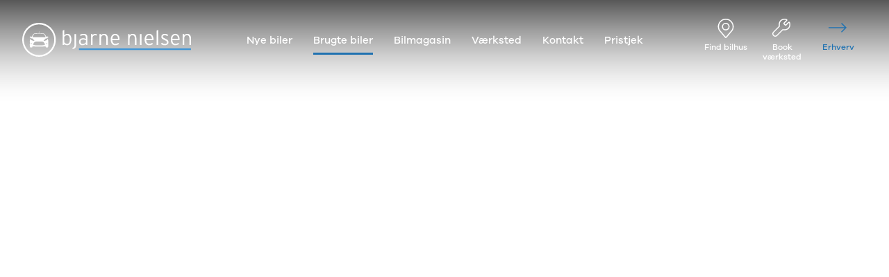

--- FILE ---
content_type: text/css
request_url: https://www.bn.dk/styles-HTEZJZNV.css
body_size: 67213
content:
@charset "UTF-8";:root{--swiper-theme-color:#007aff}.swiper-wrapper{position:relative;width:100%;height:100%;z-index:1;display:flex;transition-property:transform;transition-timing-function:var(--swiper-wrapper-transition-timing-function,initial);box-sizing:content-box}.swiper-3d .swiper-cube-shadow,.swiper-3d .swiper-slide{transform-style:preserve-3d}.swiper-3d .swiper-slide-shadow,.swiper-3d .swiper-slide-shadow-bottom,.swiper-3d .swiper-slide-shadow-left,.swiper-3d .swiper-slide-shadow-right,.swiper-3d .swiper-slide-shadow-top{position:absolute;left:0;top:0;width:100%;height:100%;pointer-events:none;z-index:10}.swiper-lazy-preloader{width:42px;height:42px;position:absolute;left:50%;top:50%;margin-left:-21px;margin-top:-21px;z-index:10;transform-origin:50%;box-sizing:border-box;border:4px solid var(--swiper-preloader-color,var(--swiper-theme-color));border-radius:50%;border-top-color:transparent}.swiper-watch-progress .swiper-slide-visible .swiper-lazy-preloader,.swiper:not(.swiper-watch-progress) .swiper-lazy-preloader{animation:swiper-preloader-spin 1s infinite linear}.swiper-lazy-preloader-white{--swiper-preloader-color:#fff}.swiper-lazy-preloader-black{--swiper-preloader-color:#000}lite-youtube{background-color:#000;position:relative;display:block;contain:content;background-position:center center;background-size:cover;cursor:pointer;max-width:720px}lite-youtube:before{content:"";display:block;position:absolute;top:0;background-image:url([data-uri]);background-position:top;background-repeat:repeat-x;height:60px;padding-bottom:50px;width:100%;transition:all .2s cubic-bezier(0,0,.2,1)}lite-youtube:after{content:"";display:block;padding-bottom:56.25%}lite-youtube>iframe{width:100%;height:100%;position:absolute;top:0;left:0;border:0}lite-youtube>.lty-playbtn{width:68px;height:48px;position:absolute;cursor:pointer;transform:translate3d(-50%,-50%,0);top:50%;left:50%;z-index:1;background-color:transparent;background-image:url('data:image/svg+xml;utf8,<svg xmlns="http://www.w3.org/2000/svg" version="1.1" viewBox="0 0 68 48"><path fill="%23f00" fill-opacity="0.8" d="M66.52,7.74c-0.78-2.93-2.49-5.41-5.42-6.19C55.79,.13,34,0,34,0S12.21,.13,6.9,1.55 C3.97,2.33,2.27,4.81,1.48,7.74C0.06,13.05,0,24,0,24s0.06,10.95,1.48,16.26c0.78,2.93,2.49,5.41,5.42,6.19 C12.21,47.87,34,48,34,48s21.79-0.13,27.1-1.55c2.93-0.78,4.64-3.26,5.42-6.19C67.94,34.95,68,24,68,24S67.94,13.05,66.52,7.74z"></path><path d="M 45,24 27,14 27,34" fill="%23fff"></path></svg>');filter:grayscale(100%);transition:filter .1s cubic-bezier(0,0,.2,1);border:none}lite-youtube:hover>.lty-playbtn,lite-youtube .lty-playbtn:focus{filter:none}lite-youtube.lyt-activated{cursor:unset}lite-youtube.lyt-activated:before,lite-youtube.lyt-activated>.lty-playbtn{opacity:0;pointer-events:none}.lyt-visually-hidden{clip:rect(0 0 0 0);clip-path:inset(50%);height:1px;overflow:hidden;position:absolute;white-space:nowrap;width:1px}:root{--color-brand-primary: #2072b1;--color-brand-primary-darkened: #1e6ba7;--color-brand-primary-transparent: #2072b100;--color-brand-secondary: #ffffff;--color-brand-tertiary: #001c28;--color-brand-tertiary-transparent: #001c2800;--color-footer-background: #061b27;--color-footer-text: #2e3a40;--color-footer-text-secondary: #99a3a8;--color-text-primary: #061b27;--color-text-primary-disabled: #061b2755;--color-text-quinary: #001c28}body.bilerneshus{--color-brand-primary: #862436;--color-brand-primary-darkened: #7e2132;--color-brand-primary-transparent: #86243600;--color-footer-background: #252525;--color-footer-text-secondary: #cfcfcf}body.leasing-dk{--color-brand-primary: #00adee;--color-brand-primary-darkened: #00a3e1;--color-brand-primary-transparent: #00adee00;--color-footer-text-secondary: #ffffff}body.motorpoint-dk{--color-brand-primary: #2f7357;--color-brand-primary-darkened: #2c6c52;--color-brand-primary-transparent: #2f735700;--color-brand-secondary: #f7f7f7;--color-brand-tertiary: #eae7de;--color-brand-tertiary-transparent: #eae7de00;--color-footer-background: #051c27;--color-footer-text: #ffffff;--color-footer-text-secondary: #7c7a75;--color-text-primary: #3f3f3f;--color-text-primary-disabled: #3f3f3f55;--color-text-quinary: #3f3f3f}@font-face{font-family:GalanoGrotesque-Bold;font-weight:400;font-style:normal;font-display:swap;unicode-range:U+000-5FF;src:local("GalanoGrotesque-Bold"),url(/assets/fonts/GalanoGrotesque-Bold/font.woff2) format("woff2"),url(/assets/GalanoGrotesque-Bold/font.woff) format("woff")}@font-face{font-family:GalanoGrotesque-SemiBold;font-weight:400;font-style:normal;font-display:swap;unicode-range:U+000-5FF;src:local("GalanoGrotesque-SemiBold"),url(/assets/fonts/GalanoGrotesque-SemiBold/font.woff2) format("woff2"),url(/assets/GalanoGrotesque-SemiBold/font.woff) format("woff")}@font-face{font-family:GalanoGrotesque-Medium;src:url(/assets/fonts/GalanoGrotesque-Medium/font.woff2) format("woff2"),url(/assets/fonts/GalanoGrotesque-Medium/font.woff) format("woff");font-display:swap;unicode-range:U+000-5FF}@font-face{font-family:GalanoGrotesque-Regular;src:url(/assets/fonts/GalanoGrotesque-Regular/font.woff2) format("woff2"),url(/assets/fonts/GalanoGrotesque-Regular/font.woff) format("woff");font-display:swap;unicode-range:U+000-5FF}@font-face{font-family:GalanoGrotesque-Light;src:url(/assets/fonts/GalanoGrotesque-Light/font.woff2) format("woff2"),url(/assets/fonts/GalanoGrotesque-Light/font.woff) format("woff");font-display:swap;unicode-range:U+000-5FF}@keyframes route-loader{0%{transform-origin:left center;transform:scaleX(0)}49%{transform-origin:left center;transform:scaleX(1)}51%{transform-origin:right center;transform:scaleX(1)}to{transform-origin:right center;transform:scaleX(0)}}@keyframes fadeInToRight{0%{opacity:0;transform:translate(-10px)}to{opacity:1;transform:translate(0)}}@keyframes contentFadeInUp{0%{opacity:0;transform:translateY(3vh)}99%{opacity:1;transform:translateY(0)}to{opacity:1;transform:none}}@keyframes contentFadeInDown{0%{opacity:0;transform:translateY(-3vh)}99%{opacity:1;transform:translateY(0)}to{opacity:1;transform:none}}@keyframes loadingOpacityFadeOut{0%{opacity:1}99%{opacity:0}to{pointer-events:none;opacity:0}}@keyframes opacityFadeIn{0%{opacity:0}to{opacity:1}}@keyframes pulsate{0%,to{opacity:.2}50%{opacity:1}}@keyframes circle-progress{0%{stroke-dashoffset:205}50%{stroke-dashoffset:0}to{stroke-dashoffset:-205}}@keyframes logo-line{0%{transform-origin:left center;transform:scaleX(0)}49%{transform-origin:left center;transform:scaleX(1)}51%{transform-origin:right center;transform:scaleX(1)}to{transform-origin:right center;transform:scaleX(0)}}@keyframes scale-easeOutElastic{0%{transform:scale(1)}16%{transform:scale(-.32)}28%{transform:scale(.13)}44%{transform:scale(-.05)}59%{transform:scale(.02)}73%{transform:scale(-.01)}88%{transform:scale(0)}to{transform:scale(0)}}.cdk-overlay-container{height:auto;width:auto;position:fixed;inset:0;z-index:20}.impact-dialog-container{-webkit-overflow-scrolling:touch}.cdk-overlay-container,.cdk-global-overlay-wrapper{pointer-events:none;top:0;left:0;height:100%;width:100%}.cdk-overlay-container{position:fixed;z-index:1000}.cdk-global-overlay-wrapper{display:flex;position:absolute;z-index:1000}.cdk-overlay-pane{position:absolute;pointer-events:auto;box-sizing:border-box;z-index:1000}.cdk-overlay-backdrop{-webkit-tap-highlight-color:transparent;background:transparent;inset:0;opacity:0;pointer-events:auto;position:absolute;transition:opacity 1.2s cubic-bezier(.25,.8,.25,1),background 1.2s cubic-bezier(.25,.8,.25,1);z-index:1000}.cdk-overlay-backdrop.cdk-overlay-backdrop-showing{opacity:.48}.cdk-overlay-dark-backdrop{background:#0009}.cdk-overlay-transparent-backdrop{background:none}html.cdk-global-scrollblock,html.cdk-global-scrollblock body{overflow:hidden;height:100%}html.cdk-global-scrollblock.not-ios,html.cdk-global-scrollblock body.not-ios{height:auto}html.cdk-global-scrollblock #Coi-Renew,html.cdk-global-scrollblock #cookie-information-template-wrapper,html.cdk-global-scrollblock iframe[src*="weply.chat"]{display:none!important;pointer-events:none!important;opacity:0!important;visibility:hidden!important}.impact-panel--full-height{height:100%}.full-page-takeover.cdk-overlay-pane{display:block}.cdk-overlay-pane .visually-hidden{display:none}.bn-brand-color,.theme-color,.theme-text,.theme-color a,.theme-text a{color:var(--color-brand-primary)}.gradient-bn{background-attachment:scroll;-webkit-background-clip:text;background-clip:text;background-color:#000;background-image:linear-gradient(108deg,#0098da,#c959dd 50%,#ff2e54);background-origin:padding-box;background-position-x:0%;background-position-y:0%;background-repeat:repeat;background-size:auto;-webkit-text-fill-color:rgba(0,0,0,0);-webkit-box-decoration-break:clone;box-decoration-break:clone}.gradient-bh{background-attachment:scroll;-webkit-background-clip:text;background-clip:text;background-color:#000;background-image:linear-gradient(130deg,#c959dd 14%,#ff2e54 48%,#862436);background-origin:padding-box;background-position-x:0%;background-position-y:0%;background-repeat:repeat;background-size:auto;-webkit-text-fill-color:rgba(0,0,0,0);-webkit-box-decoration-break:clone;box-decoration-break:clone}.gradient-leasing{background-attachment:scroll;-webkit-background-clip:text;background-clip:text;background-color:#000;background-image:linear-gradient(25deg,#0098da,#4e2486 45%,#ff2e54 90%);background-origin:padding-box;background-position-x:0%;background-position-y:0%;background-repeat:repeat;background-size:auto;-webkit-text-fill-color:rgba(0,0,0,0);-webkit-box-decoration-break:clone;box-decoration-break:clone}html{box-sizing:border-box;font-size:1em}*,*:before,*:after{box-sizing:inherit}html,body{font-weight:400;min-height:100%;scroll-behavior:smooth}body{background:#fff;color:var(--color-text-primary);font-family:GalanoGrotesque-Regular,sans-serif;margin:0;max-width:100%;line-height:1.5;overflow-y:auto;overflow-x:hidden;padding:0;position:relative}body.motorpoint-dk{background:#eae7de}app-root{display:block;width:100%;overflow-x:hidden}app-page{display:block}img{display:block;font-size:.875rem;line-height:1;max-width:100%;height:auto;position:relative}fieldset{border:0;margin:0;padding-left:0;padding-right:0}.router-outlet{display:block;min-height:100vh;padding-bottom:16px;position:relative}@media (min-width: 768px){.router-outlet{padding-bottom:32px}}.router-outlet app-page{display:block;min-height:100vh;animation:none;width:100%}.motorpoint-dk .router-outlet{padding-bottom:0}.coi-banner__wrapper .coi-banner__lastpage:hover,.coi-banner__wrapper .coi-banner__nextpage:hover{color:#fff}.layout-wrapper{display:block;margin:0 auto;max-width:100%;width:1560px;padding-left:16px;padding-right:16px}@media (min-width: 768px){.layout-wrapper{padding-left:32px;padding-right:32px}}@media print{.layout-wrapper{padding-left:0!important;padding-right:0!important}}.page-content{min-height:100vh}main>.page-content:first-child,.page-content main>.page-grid-content,page-navigation-header+.page-content,app-new-cars-page-header+.page-content{padding-top:38px}@media (min-width: 768px){main>.page-content:first-child,.page-content main>.page-grid-content,page-navigation-header+.page-content,app-new-cars-page-header+.page-content{padding-top:76px}}main>.site-header-transparent .page-content:first-child{padding-top:191px}.page-content+.page-grid-content{margin-top:38px}@media (min-width: 768px){.page-content+.page-grid-content{margin-top:76px}}app-umb-grid,.page-grid-content,.layout-grid,.layout-grid__section,.layout-grid__row,.layout-grid__area,.layout-grid__spots{display:block}.page-grid-content--narrow{margin:0 auto;max-width:1100px}app-umb-grid.no-padding{display:block}@media (min-width: 768px){app-umb-grid.no-padding{margin-left:-32px;width:calc(100% + 64px)}}.spot-spacing,.layout-grid__section{display:block;padding-bottom:38px}@media (min-width: 768px){.spot-spacing,.layout-grid__section{padding-bottom:76px}}.layout-grid__area.is-narrow{margin:0 auto;max-width:1100px}.layout-grid__area.has-background-color{display:block;padding-top:38px;padding-bottom:38px}@media (min-width: 768px){.layout-grid__area.has-background-color{padding-top:76px;padding-bottom:76px}}.layout-grid__area.extra-spacing-above{margin-top:38px}@media (min-width: 768px){.layout-grid__area.extra-spacing-above{margin-top:76px}}.layout-grid__area.extra-spacing-below{margin-bottom:38px}@media (min-width: 768px){.layout-grid__area.extra-spacing-below{margin-bottom:76px}}.layout-grid__area.extra-spacing-both{margin-top:38px;margin-bottom:38px}@media (min-width: 768px){.layout-grid__area.extra-spacing-both{margin-top:76px;margin-bottom:76px}}.layout-grid__area.vertical-center{margin-bottom:0;margin-top:0;height:calc(100vh - 115px);display:flex;align-items:center;justify-content:center}app-not-found-page{display:block}@media (max-width: 1024px){.used-car-details__page-navigation-header,.new-cars-details__page-navigation-header,.dealership-page__page-navigation-header{top:0!important}}html{-webkit-font-smoothing:antialiased;-moz-osx-font-smoothing:grayscale}body{color:var(--color-text-primary);font-family:GalanoGrotesque-Regular,sans-serif;font-size:1rem;line-height:1.5}h1,.h1{font-size:1.51875rem;line-height:1.2;font-family:GalanoGrotesque-Bold,sans-serif;font-weight:400;margin:0 0 .5em}@media (min-width: 460px){h1,.h1{font-size:1.771875rem}}@media (min-width: 768px){h1,.h1{font-size:2.025rem}}@media (min-width: 1024px){h1,.h1{font-size:2.278125rem}}@media (min-width: 1200px){h1,.h1{font-size:2.53125rem}}.motorpoint-dk h1,.motorpoint-dk .h1{font-family:GalanoGrotesque-Light,sans-serif}h2,.h2{font-size:1.35rem;line-height:1.2;font-family:GalanoGrotesque-Bold,sans-serif;font-weight:400;margin:0 0 .5em}@media (min-width: 460px){h2,.h2{font-size:1.575rem}}@media (min-width: 768px){h2,.h2{font-size:1.8rem}}@media (min-width: 1024px){h2,.h2{font-size:2.025rem}}@media (min-width: 1200px){h2,.h2{font-size:2.25rem}}.motorpoint-dk h2,.motorpoint-dk .h2{font-family:GalanoGrotesque-Light,sans-serif}h3,.h3,.used-cars-details__section-header-text,.used-cars-details__section-header-category-text,.section-header--centered{font-size:1.215rem;line-height:1.2;font-family:GalanoGrotesque-Bold,sans-serif;font-weight:400;margin:0 0 .5em}@media (min-width: 460px){h3,.h3,.used-cars-details__section-header-text,.used-cars-details__section-header-category-text,.section-header--centered{font-size:1.4175rem}}@media (min-width: 768px){h3,.h3,.used-cars-details__section-header-text,.used-cars-details__section-header-category-text,.section-header--centered{font-size:1.62rem}}@media (min-width: 1024px){h3,.h3,.used-cars-details__section-header-text,.used-cars-details__section-header-category-text,.section-header--centered{font-size:1.8225rem}}@media (min-width: 1200px){h3,.h3,.used-cars-details__section-header-text,.used-cars-details__section-header-category-text,.section-header--centered{font-size:2.025rem}}h4,.h4{font-size:1.0125rem;line-height:1.2;font-family:GalanoGrotesque-Bold,sans-serif;font-weight:400;margin:0 0 .5em}@media (min-width: 460px){h4,.h4{font-size:1.18125rem}}@media (min-width: 768px){h4,.h4{font-size:1.35rem}}@media (min-width: 1024px){h4,.h4{font-size:1.51875rem}}@media (min-width: 1200px){h4,.h4{font-size:1.6875rem}}h5,.h5,.book-workshop-select-date__heading{font-size:1rem;line-height:1.2;font-family:GalanoGrotesque-Bold,sans-serif;font-weight:400;margin:0 0 .5em}@media (min-width: 460px){h5,.h5,.book-workshop-select-date__heading{font-size:1.02375rem}}@media (min-width: 768px){h5,.h5,.book-workshop-select-date__heading{font-size:1.17rem}}@media (min-width: 1024px){h5,.h5,.book-workshop-select-date__heading{font-size:1.31625rem}}@media (min-width: 1200px){h5,.h5,.book-workshop-select-date__heading{font-size:1.4625rem}}h6,.h6{font-size:1rem;line-height:1.2;font-family:GalanoGrotesque-Bold,sans-serif;font-weight:400;margin:0 0 .5em}@media (min-width: 460px){h6,.h6{font-size:1rem}}@media (min-width: 768px){h6,.h6{font-size:1rem}}@media (min-width: 1024px){h6,.h6{font-size:1rem}}@media (min-width: 1200px){h6,.h6{font-size:1rem}}p,.text{font-size:.9375rem;line-height:1.5}@media (min-width: 460px){p,.text{font-size:.9375rem}}@media (min-width: 768px){p,.text{font-size:1rem}}.text-small,.vehicle-variants-leasing-spot__details-secondary p,.stepper__counter{font-size:.8125rem}.text-xsmall{font-size:.75rem}.text-large{font-size:1.125rem}a,.link{color:var(--color-text-primary);text-decoration:underline;cursor:pointer}strong,.bold,.product-item-valuation-badge__valuation-text{font-family:GalanoGrotesque-SemiBold,sans-serif}.letter-spacing{letter-spacing:.05em}.text-secondary,.product-item-valuation-badge__indicata-text,.product-item .product-item__info-text,.exchange-car-facet__car-title{color:#2e3a40}.line-through{text-decoration:line-through}.component-header{font-size:1.6875rem;line-height:1.2;font-family:GalanoGrotesque-Bold,sans-serif;font-weight:400;margin:0 0 .65em;text-align:center}@media (min-width: 460px){.component-header{font-size:1.96875rem}}@media (min-width: 768px){.component-header{font-size:2.25rem}}@media (min-width: 1024px){.component-header{font-size:2.53125rem}}@media (min-width: 1200px){.component-header{font-size:2.8125rem}}@media (min-width: 460px){.component-header{text-align:left}}.component-header--small,.vehicle-variants-overview__item-action-header,.vehicle-accessories-list__header,.maps-marker-content__header--secondary,.article__info-tag,.dealership__department-opening-hours-wrapper .campaign-tag{letter-spacing:.05em;font-family:GalanoGrotesque-Bold,sans-serif;font-size:.875rem;text-transform:uppercase}app-input{width:100%}.input{position:relative;display:inline-block;width:100%}.input label{height:49px}.input__input-element{border-radius:3em;background:#f3f5f7;border:1px solid transparent;font-size:1em;line-height:1.5;padding:1.222em 1.667em .444em;transition:all ease-out .2s;font-family:GalanoGrotesque-Regular,sans-serif;width:100%}.input-light-theme .input__input-element,.input__input-element--white-background{background:#fff}.input__input-element:focus{outline:none;border-color:var(--color-brand-primary)}.input__input-element::placeholder{color:#2e3a40}.input__input-element[disabled],.input__input-element[disabled]~.input__label{opacity:.5;cursor:not-allowed}.input__input-element.ng-invalid:not(.ng-untouched):not([disabled]){border-color:#dc143c}.input__input-element.ng-invalid:not(.ng-untouched):not([disabled])~.input__validation-icon{display:block;color:#dc143c}.input__input-element.ng-valid:not([disabled])~.input__validation-icon{display:block;color:#28b463}.input__input-element[type=time]::-webkit-calendar-picker-indicator{display:none}.motorpoint-dk app-filter-page .input__input-element{background-color:#f9f7f1}.input__label{position:absolute;left:0;top:0;max-width:100%;color:#2e3a40;text-overflow:ellipsis;white-space:nowrap;overflow:hidden;padding:.833em 1.667em;transition:all ease-out .2s;-webkit-user-select:none;user-select:none}.input__input-element:focus~.input__label,.input__input-element--not-empty~.input__label{transform:translateY(-10px);font-size:.722em;padding:1.3em 2.4em 0}.is-help,.is-danger{font-size:.722em;margin:0;padding:.5em 0 0}.is-help{color:#2e3a40}.is-danger{color:#dc143c}.input__validation-icon{display:none;position:absolute;right:1em;top:1.222em;height:1em;width:1em}.input__validation-icon .svg-checkmark-icon path{stroke-width:.1em}.input__icon,.input__icon svg{width:100%;height:100%;display:block}.license-plate{position:relative}.license-plate-details{position:absolute;top:0;bottom:0;left:0;width:30px;background-color:#205da1;border-radius:5px 0 0 5px}.license-plate-details__stars{position:absolute;left:50%;transform:translate(-50%,-50%);top:30%;border:2px solid #ffc107;width:20px;height:20px;border-radius:100%;border-style:dotted}.license-plate-details__country-code{position:absolute;left:50%;transform:translate(-50%,-50%);top:74%;color:#fff}.license-plate input{border-radius:5px}.license-plate .input__input-element,.license-plate .input__label,.license-plate .input__input-element:focus~.input__label,.license-plate .input__input-element--not-empty~.input__label{padding-left:40px}app-input-licenseplate{display:block}.license-plate-input{display:flex;flex-direction:column;align-items:flex-start;justify-content:center;flex-wrap:wrap;gap:20px}@media (min-width: 460px){.license-plate-input{flex-direction:row;justify-content:center}}@media (min-width: 1024px){.license-plate-input{justify-content:space-between;width:100%}}.license-plate-input .license-plate-input__content{position:relative;border-radius:8px;border:1px solid #d8d8d8;overflow:hidden;display:flex;align-items:stretch;justify-content:flex-start;width:100%}@media (min-width: 460px){.license-plate-input .license-plate-input__content{width:auto}}@media (min-width: 1024px){.license-plate-input .license-plate-input__content{flex:1;width:auto}}.license-plate-input .license-plate-input__wrapper{display:block;position:relative;width:100%}.license-plate-input .input__input-element{border:0;background-color:#fff;border-radius:0;text-transform:uppercase}.license-plate-input .input__input-element:focus{border:0}.license-plate-input .license-plate-plaque{background-color:#205da1;display:flex;flex-direction:column;align-items:center;justify-content:space-between;color:#fff;width:47px;line-height:1;padding:8px 12px}.license-plate-input .license-plate-plaque__stars{height:12px;width:12px;flex-shrink:0;border:2px solid #ffc107;border-radius:100%;border-style:dotted}.license-plate-input .license-plate-plaque__button{display:flex;justify-content:space-between;gap:1em;align-items:center}.license-plate-input .license-plate-plaque__button svg{display:block;height:1em}button{cursor:pointer;color:inherit}.button--primary{border-radius:2em;border:0;box-shadow:inset 0 0 0 .133em transparent;cursor:pointer;display:inline-flex;align-items:center;justify-content:center;font-family:GalanoGrotesque-Medium,sans-serif;font-size:.9375rem;line-height:1.2;margin:0;min-height:3em;outline:0;padding:.8em 1.5em;position:relative;text-align:center;text-decoration:none;text-transform:initial;transition:background-color .2s ease-in-out,color .2s ease-in-out,box-shadow .2s ease-in-out;will-change:background-color,box-shadow;white-space:nowrap;background-color:var(--color-brand-primary);color:#f3f5f7}.button--primary a{text-decoration:none}.button--primary svg{overflow:visible}.button--primary[disabled]{opacity:.4;cursor:unset}.button--primary:hover:not([disabled]){color:#f3f5f7;background-color:var(--color-brand-primary-darkened)}.button--secondary{border-radius:2em;border:0;box-shadow:inset 0 0 0 .133em transparent;cursor:pointer;display:inline-flex;align-items:center;justify-content:center;font-family:GalanoGrotesque-Medium,sans-serif;font-size:.9375rem;line-height:1.2;margin:0;min-height:3em;outline:0;padding:.8em 1.5em;position:relative;text-align:center;text-decoration:none;text-transform:initial;transition:background-color .2s ease-in-out,color .2s ease-in-out,box-shadow .2s ease-in-out;will-change:background-color,box-shadow;white-space:nowrap;background-color:#fff;color:var(--color-brand-primary)}.button--secondary a{text-decoration:none}.button--secondary svg{overflow:visible}.button--secondary[disabled]{opacity:.4;cursor:unset}.button--secondary:hover:not([disabled]){background-color:#e0e0e0;color:var(--color-text-primary)}.button--tertiary{border-radius:2em;border:0;box-shadow:inset 0 0 0 .133em transparent;cursor:pointer;display:inline-flex;align-items:center;justify-content:center;font-family:GalanoGrotesque-Medium,sans-serif;font-size:.9375rem;line-height:1.2;margin:0;min-height:3em;outline:0;padding:.8em 1.5em;position:relative;text-align:center;text-decoration:none;text-transform:initial;transition:background-color .2s ease-in-out,color .2s ease-in-out,box-shadow .2s ease-in-out;will-change:background-color,box-shadow;white-space:nowrap;background-color:transparent;color:var(--color-brand-primary);box-shadow:inset 0 0 0 1px currentColor}.button--tertiary a{text-decoration:none}.button--tertiary svg{overflow:visible}.button--tertiary[disabled]{opacity:.4;cursor:unset}.button--tertiary:hover:not([disabled]){background-color:var(--color-brand-primary);box-shadow:inset 0 0 0 1px transparent;color:#fff}.button--tertiary-white{border-radius:2em;border:0;box-shadow:inset 0 0 0 .133em transparent;cursor:pointer;display:inline-flex;align-items:center;justify-content:center;font-family:GalanoGrotesque-Medium,sans-serif;font-size:.9375rem;line-height:1.2;margin:0;min-height:3em;outline:0;padding:.8em 1.5em;position:relative;text-align:center;text-decoration:none;text-transform:initial;transition:background-color .2s ease-in-out,color .2s ease-in-out,box-shadow .2s ease-in-out;will-change:background-color,box-shadow;white-space:nowrap;line-height:1.5;background-color:transparent;color:#fff;box-shadow:inset 0 0 0 1px #fff}.button--tertiary-white a{text-decoration:none}.button--tertiary-white svg{overflow:visible}.button--tertiary-white[disabled]{opacity:.4;cursor:unset}.button--tertiary-white:hover:not([disabled]){background-color:var(--color-brand-primary);box-shadow:inset 0 0 0 1px transparent;color:#fff}.button--quaternary{border-radius:2em;border:0;box-shadow:inset 0 0 0 .133em transparent;cursor:pointer;display:inline-flex;align-items:center;justify-content:center;font-family:GalanoGrotesque-Medium,sans-serif;font-size:.9375rem;line-height:1.2;margin:0;min-height:3em;outline:0;padding:.8em 1.5em;position:relative;text-align:center;text-decoration:none;text-transform:initial;transition:background-color .2s ease-in-out,color .2s ease-in-out,box-shadow .2s ease-in-out;will-change:background-color,box-shadow;white-space:nowrap;background-color:#fff;color:var(--color-text-primary);box-shadow:inset 0 0 0 1px #d8d8d8}.button--quaternary a{text-decoration:none}.button--quaternary svg{overflow:visible}.button--quaternary[disabled]{opacity:.4;cursor:unset}.button--quaternary:hover:not([disabled]){background-color:#f3f5f7}.button--quinary{border-radius:2em;box-shadow:inset 0 0 0 .133em transparent;cursor:pointer;display:inline-flex;align-items:center;justify-content:center;font-family:GalanoGrotesque-Medium,sans-serif;font-size:.9375rem;line-height:1.2;margin:0;min-height:3em;outline:0;position:relative;text-align:center;text-decoration:none;text-transform:initial;transition:background-color .2s ease-in-out,color .2s ease-in-out,box-shadow .2s ease-in-out;will-change:background-color,box-shadow;white-space:nowrap;background-color:#f3f5f7;color:var(--color-text-quinary);border:0;padding:0 1.5em;min-height:2.5em}.button--quinary a{text-decoration:none}.button--quinary svg{overflow:visible}.button--quinary[disabled]{opacity:.4;cursor:unset}.button--quinary:hover:not([disabled]){background-color:#e3e8eb}.motorpoint-dk .button--quinary{background-color:#eae7de;border:1px solid #d9d6cc}.motorpoint-dk .button--quinary:hover:not([disabled]){background-color:#f9f7f1}.button--square{border:0;box-shadow:inset 0 0 0 .133em transparent;cursor:pointer;display:inline-flex;align-items:center;justify-content:center;font-family:GalanoGrotesque-Medium,sans-serif;font-size:.9375rem;line-height:1.2;margin:0;min-height:3em;outline:0;position:relative;text-align:center;text-decoration:none;text-transform:initial;transition:background-color .2s ease-in-out,color .2s ease-in-out,box-shadow .2s ease-in-out;will-change:background-color,box-shadow;white-space:nowrap;background-color:#fff;color:var(--color-text-primary);padding:.8em;border-radius:0;border:1px solid #d8d8d8}.button--square a{text-decoration:none}.button--square svg{overflow:visible}.button--square[disabled]{opacity:.4;cursor:unset}.motorpoint-dk .button--square{background-color:#eae7de}.button--square:hover:not([disabled]){background-color:#f3f5f7}.button--tabs{border:0;outline:none}.button--close,.side-panel-header__close-button{padding:13px;border-radius:50%;background:#fff;border:0;outline:none;transform:scale(1);transition:transform .2s}.button--close .button__content,.side-panel-header__close-button .button__content{font-size:0}.button--close .button__icon,.side-panel-header__close-button .button__icon,.button--close .button__icon svg,.side-panel-header__close-button .button__icon svg{width:15px;height:15px}.button--close:hover,.side-panel-header__close-button:hover{transform:scale(1.04)}@media (min-width: 460px){.button--close,.side-panel-header__close-button{padding:21px}}.button--primary .button--themed,.button--themed.button--primary{background-color:var(--color-brand-primary);color:var(--color-brand-secondary)}.button--primary .button--themed:hover:not([disabled]),.button--themed.button--primary:hover:not([disabled]){background-color:var(--color-brand-primary-darkened);color:var(--color-brand-secondary)}.button--secondary .button--themed,.button--themed.button--secondary{background-color:#fff;color:var(--color-brand-primary)}.button--secondary .button--themed:hover:not([disabled]),.button--themed.button--secondary:hover:not([disabled]){background-color:#e0e0e0;color:var(--color-text-primary)}.button--tertiary .button--themed,.button--themed.button--tertiary{background-color:transparent;color:var(--color-brand-primary);box-shadow:inset 0 0 0 1px var(--color-brand-primary)}.button--tertiary .button--themed:hover:not([disabled]),.button--themed.button--tertiary:hover:not([disabled]){background-color:var(--color-brand-primary);box-shadow:inset 0 0 0 1px transparent;color:var(--color-brand-secondary)}.button--tertiary-white .button--themed,.button--themed.button--tertiary-white{background-color:transparent;color:var(--color-brand-secondary);box-shadow:inset 0 0 0 1px var(--color-brand-secondary)}.button--tertiary-white .button--themed:hover:not([disabled]),.button--themed.button--tertiary-white:hover:not([disabled]){background-color:var(--color-brand-primary);box-shadow:inset 0 0 0 1px transparent;color:var(--color-brand-secondary)}.button--mini{box-shadow:inset 0 0 0 .133em transparent;cursor:pointer;display:inline-flex;align-items:center;justify-content:center;font-family:GalanoGrotesque-Medium,sans-serif;font-size:.9375rem;line-height:1.2;margin:0;min-height:3em;outline:0;position:relative;text-align:center;text-decoration:none;text-transform:initial;transition:background-color .2s ease-in-out,color .2s ease-in-out,box-shadow .2s ease-in-out;will-change:background-color,box-shadow;white-space:nowrap;background-color:#f3f5f7;border:0;border-radius:1em;display:flex;align-content:center;font-size:.875rem;line-height:1;min-height:auto;padding:.35em .75em}.button--mini a{text-decoration:none}.button--mini svg{overflow:visible}.button--mini[disabled]{opacity:.4;cursor:unset}.button--mini:hover:not([disabled]){background-color:#e4e8ed;color:#000}.button--round-with-icon{padding:21px;border-radius:50%;background:#fff;border:1px solid #d8d8d8;transform:scale(1);transition:transform .2s}.button--round-with-icon .button__content{font-size:0}.button--round-with-icon .button__icon,.button--round-with-icon .button__icon svg{width:15px;height:15px}.button--round-with-icon:hover{transform:scale(1.04)}.button--has-spacing{margin:0 8px}.button--has-bottom-spacing{margin-bottom:8px}.button--inside-inline-form{height:3.5em}.button--minimal,.tag-navigation__button,.button--as-link{box-shadow:inset 0 0 0 .133em transparent;display:inline-flex;align-items:center;justify-content:center;font-family:GalanoGrotesque-Medium,sans-serif;font-size:.9375rem;line-height:1.2;margin:0;min-height:3em;outline:0;position:relative;text-align:center;text-decoration:none;text-transform:initial;transition:background-color .2s ease-in-out,color .2s ease-in-out,box-shadow .2s ease-in-out;will-change:background-color,box-shadow;white-space:nowrap;border:0;border-radius:0;background-color:transparent;cursor:pointer;font-family:GalanoGrotesque-Regular,sans-serif;outline:none;padding:0}.button--minimal a,.tag-navigation__button a,.button--as-link a{text-decoration:none}.button--minimal svg,.tag-navigation__button svg,.button--as-link svg{overflow:visible}.button--minimal[disabled],[disabled].tag-navigation__button,[disabled].button--as-link{opacity:.4;cursor:unset}.button--minimal[disabled],[disabled].tag-navigation__button,[disabled].button--as-link{cursor:unset}.button--as-link{font-size:1rem;line-height:1.5;text-decoration:underline;min-height:1.5em}.button__content{display:flex;flex:1;align-items:center;justify-content:center;flex-wrap:nowrap;transition:opacity .15s}.button--loading .button__content{opacity:0}.button__icon{background-repeat:no-repeat;display:block;font-style:normal}span~.button__icon{margin-left:.75em}.button__icon>svg{display:block;width:1.25em}.button__icon--margin-right{margin-right:6px}.button__icon--margin-left{margin-left:6px}.button__progress{border-radius:2em;border:0;box-shadow:inset 0 0 0 .133em transparent;cursor:pointer;display:inline-flex;font-family:GalanoGrotesque-Medium,sans-serif;font-size:.9375rem;line-height:1.2;margin:0;min-height:3em;outline:0;position:relative;text-align:center;text-decoration:none;text-transform:initial;transition:background-color .2s ease-in-out,color .2s ease-in-out,box-shadow .2s ease-in-out;will-change:background-color,box-shadow;white-space:nowrap;position:absolute;top:50%;left:50%;transform:translate(-50%,-50%);cursor:unset;display:flex;align-items:center;justify-content:center;height:calc(100% - 6px);line-height:0;padding:0;opacity:0;width:calc(100% - 6px)}.button__progress a{text-decoration:none}.button__progress svg{overflow:visible}.button__progress[disabled]{opacity:.4;cursor:unset}.button__progress svg{display:block;height:calc(100% - 18px);max-height:25px}.button--mini .button__progress svg{max-height:18px}.button__progress svg path{fill:none;stroke:currentColor;stroke-width:6;stroke-dasharray:205;stroke-dashoffset:205}.button--loading .button__progress{opacity:1}.button--loading .button__progress svg path{animation:circle-progress 1.75s infinite ease}.radio{display:block;position:relative;padding-left:35px;margin:16px 0;cursor:pointer;font-size:1rem;-webkit-user-select:none;user-select:none}.radio input{position:absolute;opacity:0;cursor:pointer}.radio input[disabled]~.radio__dot{opacity:.5;cursor:not-allowed}.radio__dot{position:absolute;top:0;left:0;height:26px;width:26px;background-color:#f3f5f7;border-radius:50%;border:1px solid transparent;transition:border .2s ease-out}.input-light-theme .radio__dot{background:#fff}.radio__dot:after{content:"";position:absolute;display:none;top:5px;left:5px;width:14px;height:14px;border-radius:50%;background:var(--color-brand-primary)}@media (hover: hover){.radio:hover input:not([disabled])~.radio__dot{border-color:var(--color-brand-primary)}}.radio input:checked+.radio__dot:after{display:block}.radio-group--flex .radio-group{display:flex;flex-wrap:wrap}.radio-group--flex label{margin-right:32px}.radio--white .radio__dot{background-color:#fff}.radio-toggle{display:block;cursor:pointer;font-size:1rem;-webkit-user-select:none;user-select:none;padding:4px 24px;top:0;left:0;margin:0;border-radius:20px;transition:.4s}.radio-toggle-group--flex .radio-toggle-group{display:flex;flex-wrap:wrap}.radio-toggle-group--flex label{margin-right:32px}.radio-toggle-label:not(:last-child){margin-right:8px}.radio-toggle-group{display:flex;background-color:#eae7de;border-radius:20px;padding:2px;position:relative}.radio-toggle-group input{position:absolute;opacity:0;cursor:pointer}.radio-toggle-group input:checked~.radio-toggle{background-color:#0e423c;color:#fff}app-input-toggle-group{display:flex}.pdp-toggel-heading-section{display:flex;justify-content:center;align-items:center;margin-top:24px}.pdp-cash-details-box{text-align:center;padding:12px 20px;margin-bottom:.75rem}.pdp-cash-details-box .pdp-toggels-cash-price{font-size:1.215rem}@media (min-width: 460px){.pdp-cash-details-box .pdp-toggels-cash-price{font-size:1.4175rem}}@media (min-width: 768px){.pdp-cash-details-box .pdp-toggels-cash-price{font-size:1.62rem}}@media (min-width: 1024px){.pdp-cash-details-box .pdp-toggels-cash-price{font-size:1.8225rem}}@media (min-width: 1200px){.pdp-cash-details-box .pdp-toggels-cash-price{font-size:2.025rem}}.toggle-container{display:flex;background-color:#f9f7f1;border-radius:20px;padding:2px}.pdp-toggle-button{display:block;cursor:pointer;font-family:GalanoGrotesque-Regular,sans-serif;font-size:1rem;-webkit-user-select:none;user-select:none;background:none;border:none;padding:8px 30px;top:0;left:0;margin:0;border-radius:20px;transition:.4s}.pdp-toggle-button.selected{background-color:#0e423c;color:#fff}.toggle-button-group{display:flex;justify-content:flex-start;flex-direction:row;background:#fff;border-radius:7px;gap:0;width:100%;padding:3px}.side-panel__content .toggle-button-group,.flow-step__section-block .toggle-button-group{background-color:#f3f5f7}@media (min-width: 460px){.toggle-button-group{width:fit-content}}.toggle-button{padding:0 20px;height:33px;background-color:transparent;font-family:GalanoGrotesque-Regular,sans-serif;font-size:.875rem;cursor:pointer;overflow:hidden;border:0;position:relative;flex:1}@media (min-width: 460px){.toggle-button{flex:auto}}@media (max-width: 460px){.toggle-button{padding:0 16px}}.toggle-button-bg{position:absolute;inset:0;opacity:0;z-index:0;border-radius:5px}.toggle-button-text{position:relative;z-index:1}.active-button{color:#fff}.active-button .toggle-button-bg{background-color:var(--color-brand-primary);opacity:1}.checkbox{cursor:pointer;-webkit-user-select:none;user-select:none;position:relative;display:block;width:20px;height:20px;font-size:1rem;margin-right:16px;flex:0 0 auto}.checkbox input,.checkbox__checkmark{position:absolute;display:inline-block;width:100%;height:100%}.checkbox input{opacity:0;margin:0;cursor:pointer}.checkbox input[disabled]~.checkbox__checkmark{opacity:.5;cursor:not-allowed}.checkbox__checkmark{pointer-events:none;color:#fff;background-color:#f3f5f7;padding:5px 4px;border-radius:2px;transition:.2s ease-out}.checkbox__checkmark svg{display:none;color:#fff}.checkbox__checkmark svg path{stroke-width:.1em}.input-light-theme .checkbox__checkmark{background:#fff}.checkbox:hover input:not([disabled],:checked)~.checkbox__checkmark{background-color:#dadada}.checkbox:hover input:checked~.checkbox__checkmark{background-color:var(--color-brand-primary-darkened)}.checkbox input:checked~.checkbox__checkmark{background-color:var(--color-brand-primary)}.checkbox input:checked~.checkbox__checkmark svg{display:block}.checkbox input.ng-invalid:not(.ng-untouched):not([disabled])~.checkbox__checkmark{border-color:#dc143c}form .checkbox{border:1px solid #2e3a40}form .checkbox__checkmark{border-radius:0}.product-item__tag,.campaign-tag{letter-spacing:.05em;background-color:var(--color-brand-primary);color:var(--color-brand-secondary);font-family:GalanoGrotesque-Medium,sans-serif;font-size:.8125rem;line-height:1;padding:.75em 1em .5em;pointer-events:none;text-transform:uppercase}app-mega-navigation-new-cars .product-item__tag,app-mega-navigation-new-cars .campaign-tag{background-color:var(--color-brand-primary);color:#fff}.select{width:100%}.selector{display:block;position:relative;margin-bottom:20px;font-size:1rem}.selector__icon{pointer-events:none;position:absolute;width:11px;right:22px;top:13px}.selector__progress{top:18px;width:16px;opacity:1}.selector__progress svg path{fill:none;stroke:#000;stroke-width:5;stroke-dasharray:205;stroke-dashoffset:205;animation:circle-progress 1.5s infinite ease}.selector__label{font-size:.85em;position:absolute;left:0;top:0;padding:1.133em 1.667em;transition:all ease-out .2s;color:#2e3a40;pointer-events:none;width:100%}@media (min-width: 768px){.selector__label{font-size:1em;top:-.3em}}.selector__select:focus~.selector__label,.selector__select--not-empty~.selector__label{transform:translateY(-6px);font-size:.722em;padding:1.3em 2.4em 0}.selector__select{display:block;width:100%;max-width:100%;box-sizing:border-box;margin:0;appearance:none;border-radius:3em;background:#f3f5f7;border:1px solid transparent;font-size:1em;line-height:1.5;padding:1.222em 1.667em .444em;transition:all ease-out .2s;font-family:GalanoGrotesque-Regular,sans-serif}.selector__select--white-background,.input-light-theme .selector__select{background:#fff}.selector__select:-ms-expand{display:none}.selector__select:hover:not([disabled]),.selector__select:focus:not([disabled]){border-color:var(--color-brand-primary);outline:none}.selector__select:disabled{opacity:.5;cursor:not-allowed}.selector__select option{font-weight:400}.selector__select.ng-invalid:not(.ng-untouched):not([disabled]){border-color:#dc143c}.select--secondary{background-color:#fff;border:1px solid #d8d8d8}.motorpoint-dk .select--secondary{background-color:#eae7de}.motorpoint-dk app-filter-page .select--secondary{background-color:#eae7de}.styled-table{display:table;width:100%;background:#f3f5f7;padding:16px 32px}.styled-table__row{display:table-row}.styled-table__cell{display:table-cell;padding:16px;border-top:1px solid #d8d8d8}.styled-table__cell--header{border-top:0}.styled-table__cell:first-child{padding-left:0}.styled-table__cell:last-child{padding-right:0}.unstyled-table{display:table;width:100%}.unstyled-table__row{display:table-row}.unstyled-table__cell{display:table-cell;padding:16px;border-top:1px solid #d8d8d8}.unstyled-table__row:first-child .unstyled-table__cell,.unstyled-table__cell--header{border-top:0}.unstyled-table__cell:first-child{padding-left:0}.unstyled-table--first-child-bold .unstyled-table__cell:first-child{font-family:GalanoGrotesque-SemiBold,sans-serif;width:30%}.unstyled-table--first-child-wide .unstyled-table__cell:first-child{width:auto}.unstyled-table__cell:last-child{padding-right:0}.align-last-cell .unstyled-table__cell:last-child{text-align:right}.loader{animation:logo-line 1.5s infinite cubic-bezier(.77,0,.175,1);background-color:var(--color-brand-primary);height:3px;width:100%}.loader__wrapper{position:absolute;top:50%;left:50%;transform:translate(-50%,-50%);width:300px;max-width:50%;z-index:1}.loader__wrapper--non-absolute{position:relative;top:initial;left:initial;transform:none;margin:128px auto}.loader__wrapper--non-absolute--low{margin:64px auto}app-toasts{margin:20px;position:fixed;right:0;top:0;z-index:21}.toast{max-width:350px;color:#fff;background-color:#dc143c;border:1px solid #d8d8d8;border-radius:4px}.toast:not(:last-child){margin-bottom:15px}.toast.show{display:block}.toast.hide{display:none}.toast-body{padding:15px}app-campaigns-overview-spot{margin:0 auto;max-width:100%;width:1560px;padding-left:16px;padding-right:16px;display:block}@media (min-width: 768px){app-campaigns-overview-spot{padding-left:32px;padding-right:32px}}@media print{app-campaigns-overview-spot{padding-left:0!important;padding-right:0!important}}.campaigns-overview-spot__list{list-style:none;margin:0;padding:0}.campaigns-overview-spot__campaign-item{background-color:#f3f5f7;display:flex;flex-direction:column;margin-bottom:38px}.campaigns-overview-spot__campaign-item .component-header--small,.campaigns-overview-spot__campaign-item .vehicle-variants-overview__item-action-header,.campaigns-overview-spot__campaign-item .vehicle-accessories-list__header,.campaigns-overview-spot__campaign-item .maps-marker-content__header--secondary,.campaigns-overview-spot__campaign-item .article__info-tag,.campaigns-overview-spot__campaign-item .dealership__department-opening-hours-wrapper .campaign-tag,.dealership__department-opening-hours-wrapper .campaigns-overview-spot__campaign-item .campaign-tag{color:var(--color-brand-primary);margin-bottom:.5em}@media (min-width: 1024px){.campaigns-overview-spot__campaign-item{align-content:stretch;flex-direction:row;justify-content:flex-start;margin-bottom:76px}}.campaigns-overview-spot__campaign-item-image{position:relative;overflow:hidden}.campaigns-overview-spot__campaign-item-image:before{display:block;content:"";width:100%;padding-bottom:66.6666666667%}.campaigns-overview-spot__campaign-item-image img{position:absolute;top:50%;left:50%;transform:translate(-50%,-50%);max-height:120%;max-width:100%;min-height:100%;min-width:100%;object-fit:scale-down}@media (min-width: 460px){.campaigns-overview-spot__campaign-item-image{position:relative}.campaigns-overview-spot__campaign-item-image:before{display:block;content:"";width:100%;padding-bottom:50%}}@media (min-width: 768px){.campaigns-overview-spot__campaign-item-image{position:relative}.campaigns-overview-spot__campaign-item-image:before{display:block;content:"";width:100%;padding-bottom:40%}}@media (min-width: 1024px){.campaigns-overview-spot__campaign-item-image{flex-basis:35%}.campaigns-overview-spot__campaign-item-image:before{display:none;content:"";width:unset;padding-bottom:unset}}@media (min-width: 1560px){.campaigns-overview-spot__campaign-item-image{flex-basis:30%}}.campaigns-overview-spot__campaign-item-content{padding:6%}@media (min-width: 1024px){.campaigns-overview-spot__campaign-item-content{flex-basis:65%;padding:clamp(32px,4vw,64px)}}@media (min-width: 1560px){.campaigns-overview-spot__campaign-item-content{flex-basis:70%}}.campaigns-overview-spot__campaign-item-button{margin-top:1em}app-product-item-price{display:block}.product-item-price__original-price{color:#2e3a40;font-size:.8125rem;margin:0;text-decoration:line-through}.product-item-price__call-for-price,.product-item-price__leasing-price{font-size:1.0125rem;margin:0 0 3px}.product-item-price__cash-price{font-size:1.0125rem;line-height:1.2;margin:0 0 .1em}@media (min-width: 768px){.product-item-price__cash-price{font-size:1.35rem}}@media (min-width: 1200px){.product-item-price__cash-price{font-size:1.35rem}}.product-item-price__leasing-details,.product-item-price__exchange-car-disclaimer{color:#2e3a40;font-size:1rem;margin:0}.product-item-price__loan-details{font-size:1rem;margin:0}[app-media-fade-in]{transition:opacity .6s}@media (prefers-reduced-motion: reduce){[app-media-fade-in]{transition-duration:0}}app-side-panel-header{display:grid}.side-panel-header{align-items:center;background-color:#fff;border-bottom:1px solid #d8d8d8;grid:auto/1fr auto;padding:16px;transition:padding .25s}@media (min-width: 460px){.side-panel-header{padding:32px}.side-panel-header--compact{padding-block:8px}}@media (min-width: 768px){.side-panel-header{padding-inline-start:64px}.side-panel-header--compact{padding-block:16px}}.side-panel-header__heading{margin:0}.side-panel-header__pre-title{color:var(--color-brand-primary);display:block;font-family:GalanoGrotesque-Bold,sans-serif;font-size:.875rem;letter-spacing:.05em;margin:0;text-align:left;text-transform:uppercase}.side-panel-header__title{font-size:1.215rem;line-height:1.2;font-family:GalanoGrotesque-Bold,sans-serif;font-weight:400;display:block;margin:0;transition:font-size .25s}@media (min-width: 460px){.side-panel-header__title{font-size:1.4175rem}}@media (min-width: 768px){.side-panel-header__title{font-size:1.62rem}}@media (min-width: 1024px){.side-panel-header__title{font-size:1.8225rem}}@media (min-width: 1200px){.side-panel-header__title{font-size:2.025rem}}@media (min-width: 460px){.side-panel-header__title--compact{font-size:1.4625rem}}.side-panel-header__close-button{transition:inherit;padding:13px}@media (min-width: 460px){.side-panel-header__close-button--compact{padding:16px}}@media (min-width: 768px){.side-panel-header__close-button{padding:21px}}app-side-panel{display:block;height:100%;max-width:100%}.side-panel{background-color:#fff;display:grid;grid:auto 1fr/100%;height:100%;max-width:100%;overflow:hidden;position:relative;width:600px}.side-panel--medium{width:700px}.side-panel--large{width:900px}.side-panel--xlarge{width:1100px}.side-panel .side-panel__content{min-height:0;overflow:scroll;padding:32px 32px 50vh}@media (min-width: 460px){.side-panel .side-panel__content{padding:32px 32px 50vh}}@media (min-width: 768px){.side-panel .side-panel__content{padding:32px 64px 50vh}}app-spot-grid{display:flex;flex-direction:column}.spot-grid__row{--spot-grid-vertical-spacing: 38px;margin:0 0 var(--spot-grid-vertical-spacing)}@media (min-width: 768px){.spot-grid__row{--spot-grid-vertical-spacing: 76px}}.spot-grid__row--is-narrow{margin-inline:auto;max-width:100%;width:1100px}.spot-grid__row--no-spacing{margin-block:0}.spot-grid__row--spacing-above{margin-block-start:var(--spot-grid-vertical-spacing)}.spot-grid__row--spacing-below{margin-block-end:calc(var(--spot-grid-vertical-spacing) * 2)}.spot-grid__row--spacing-above-and-below{margin-block:var(--spot-grid-vertical-spacing) calc(var(--spot-grid-vertical-spacing) * 2)}.spot-grid__row--background-color{padding-block:var(--spot-grid-vertical-spacing)}.spot-grid__row--light-foreground{color:#fff}app-spot-renderer{display:none}@font-face{font-family:swiper-icons;src:url(data:application/font-woff;charset=utf-8;base64,\ [base64]//wADZ2x5ZgAAAywAAADMAAAD2MHtryVoZWFkAAABbAAAADAAAAA2E2+eoWhoZWEAAAGcAAAAHwAAACQC9gDzaG10eAAAAigAAAAZAAAArgJkABFsb2NhAAAC0AAAAFoAAABaFQAUGG1heHAAAAG8AAAAHwAAACAAcABAbmFtZQAAA/gAAAE5AAACXvFdBwlwb3N0AAAFNAAAAGIAAACE5s74hXjaY2BkYGAAYpf5Hu/j+W2+MnAzMYDAzaX6QjD6/4//Bxj5GA8AuRwMYGkAPywL13jaY2BkYGA88P8Agx4j+/8fQDYfA1AEBWgDAIB2BOoAeNpjYGRgYNBh4GdgYgABEMnIABJzYNADCQAACWgAsQB42mNgYfzCOIGBlYGB0YcxjYGBwR1Kf2WQZGhhYGBiYGVmgAFGBiQQkOaawtDAoMBQxXjg/wEGPcYDDA4wNUA2CCgwsAAAO4EL6gAAeNpj2M0gyAACqxgGNWBkZ2D4/wMA+xkDdgAAAHjaY2BgYGaAYBkGRgYQiAHyGMF8FgYHIM3DwMHABGQrMOgyWDLEM1T9/w8UBfEMgLzE////P/5//f/V/xv+r4eaAAeMbAxwIUYmIMHEgKYAYjUcsDAwsLKxc3BycfPw8jEQA/[base64]/uznmfPFBNODM2K7MTQ45YEAZqGP81AmGGcF3iPqOop0r1SPTaTbVkfUe4HXj97wYE+yNwWYxwWu4v1ugWHgo3S1XdZEVqWM7ET0cfnLGxWfkgR42o2PvWrDMBSFj/IHLaF0zKjRgdiVMwScNRAoWUoH78Y2icB/yIY09An6AH2Bdu/UB+yxopYshQiEvnvu0dURgDt8QeC8PDw7Fpji3fEA4z/PEJ6YOB5hKh4dj3EvXhxPqH/SKUY3rJ7srZ4FZnh1PMAtPhwP6fl2PMJMPDgeQ4rY8YT6Gzao0eAEA409DuggmTnFnOcSCiEiLMgxCiTI6Cq5DZUd3Qmp10vO0LaLTd2cjN4fOumlc7lUYbSQcZFkutRG7g6JKZKy0RmdLY680CDnEJ+UMkpFFe1RN7nxdVpXrC4aTtnaurOnYercZg2YVmLN/d/gczfEimrE/fs/bOuq29Zmn8tloORaXgZgGa78yO9/cnXm2BpaGvq25Dv9S4E9+5SIc9PqupJKhYFSSl47+Qcr1mYNAAAAeNptw0cKwkAAAMDZJA8Q7OUJvkLsPfZ6zFVERPy8qHh2YER+3i/BP83vIBLLySsoKimrqKqpa2hp6+jq6RsYGhmbmJqZSy0sraxtbO3sHRydnEMU4uR6yx7JJXveP7WrDycAAAAAAAH//wACeNpjYGRgYOABYhkgZgJCZgZNBkYGLQZtIJsFLMYAAAw3ALgAeNolizEKgDAQBCchRbC2sFER0YD6qVQiBCv/H9ezGI6Z5XBAw8CBK/m5iQQVauVbXLnOrMZv2oLdKFa8Pjuru2hJzGabmOSLzNMzvutpB3N42mNgZGBg4GKQYzBhYMxJLMlj4GBgAYow/P/PAJJhLM6sSoWKfWCAAwDAjgbRAAB42mNgYGBkAIIbCZo5IPrmUn0hGA0AO8EFTQAA);font-weight:400;font-style:normal}:root{--swiper-theme-color: #007aff}:host{position:relative;display:block;margin-left:auto;margin-right:auto;z-index:1}.swiper{margin-left:auto;margin-right:auto;position:relative;overflow:hidden;list-style:none;padding:0;z-index:1;display:block}.swiper-vertical>.swiper-wrapper{flex-direction:column}.swiper-wrapper{position:relative;width:100%;height:100%;z-index:1;display:flex;transition-property:transform;transition-timing-function:var(--swiper-wrapper-transition-timing-function, initial);box-sizing:content-box}.swiper-android .swiper-slide,.swiper-ios .swiper-slide,.swiper-wrapper{transform:translateZ(0)}.swiper-horizontal{touch-action:pan-y}.swiper-vertical{touch-action:pan-x}.swiper-slide{flex-shrink:0;width:100%;height:100%;position:relative;transition-property:transform;display:block}.swiper-slide-invisible-blank{visibility:hidden}.swiper-autoheight,.swiper-autoheight .swiper-slide{height:auto}.swiper-autoheight .swiper-wrapper{align-items:flex-start;transition-property:transform,height}.swiper-backface-hidden .swiper-slide{transform:translateZ(0);-webkit-backface-visibility:hidden;backface-visibility:hidden}.swiper-3d.swiper-css-mode .swiper-wrapper{perspective:1200px}.swiper-3d .swiper-wrapper{transform-style:preserve-3d}.swiper-3d{perspective:1200px}.swiper-3d .swiper-slide,.swiper-3d .swiper-cube-shadow{transform-style:preserve-3d}.swiper-css-mode>.swiper-wrapper{overflow:auto;scrollbar-width:none;-ms-overflow-style:none}.swiper-css-mode>.swiper-wrapper::-webkit-scrollbar{display:none}.swiper-css-mode>.swiper-wrapper>.swiper-slide{scroll-snap-align:start start}.swiper-css-mode.swiper-horizontal>.swiper-wrapper{scroll-snap-type:x mandatory}.swiper-css-mode.swiper-vertical>.swiper-wrapper{scroll-snap-type:y mandatory}.swiper-css-mode.swiper-free-mode>.swiper-wrapper{scroll-snap-type:none}.swiper-css-mode.swiper-free-mode>.swiper-wrapper>.swiper-slide{scroll-snap-align:none}.swiper-css-mode.swiper-centered>.swiper-wrapper:before{content:"";flex-shrink:0;order:9999}.swiper-css-mode.swiper-centered>.swiper-wrapper>.swiper-slide{scroll-snap-align:center center;scroll-snap-stop:always}.swiper-css-mode.swiper-centered.swiper-horizontal>.swiper-wrapper>.swiper-slide:first-child{margin-inline-start:var(--swiper-centered-offset-before)}.swiper-css-mode.swiper-centered.swiper-horizontal>.swiper-wrapper:before{height:100%;min-height:1px;width:var(--swiper-centered-offset-after)}.swiper-css-mode.swiper-centered.swiper-vertical>.swiper-wrapper>.swiper-slide:first-child{margin-block-start:var(--swiper-centered-offset-before)}.swiper-css-mode.swiper-centered.swiper-vertical>.swiper-wrapper:before{width:100%;min-width:1px;height:var(--swiper-centered-offset-after)}.swiper-3d .swiper-slide-shadow,.swiper-3d .swiper-slide-shadow-left,.swiper-3d .swiper-slide-shadow-right,.swiper-3d .swiper-slide-shadow-top,.swiper-3d .swiper-slide-shadow-bottom{position:absolute;left:0;top:0;width:100%;height:100%;pointer-events:none;z-index:10}.swiper-3d .swiper-slide-shadow{background:#00000026}.swiper-3d .swiper-slide-shadow-left{background-image:linear-gradient(to left,#00000080,#0000)}.swiper-3d .swiper-slide-shadow-right{background-image:linear-gradient(to right,#00000080,#0000)}.swiper-3d .swiper-slide-shadow-top{background-image:linear-gradient(to top,#00000080,#0000)}.swiper-3d .swiper-slide-shadow-bottom{background-image:linear-gradient(to bottom,#00000080,#0000)}.swiper-lazy-preloader{width:42px;height:42px;position:absolute;left:50%;top:50%;margin-left:-21px;margin-top:-21px;z-index:10;transform-origin:50%;box-sizing:border-box;border:4px solid var(--swiper-preloader-color, var(--swiper-theme-color));border-radius:50%;border-top-color:transparent}.swiper:not(.swiper-watch-progress) .swiper-lazy-preloader,.swiper-watch-progress .swiper-slide-visible .swiper-lazy-preloader{animation:swiper-preloader-spin 1s infinite linear}.swiper-lazy-preloader-white{--swiper-preloader-color: #fff}.swiper-lazy-preloader-black{--swiper-preloader-color: #000}@keyframes swiper-preloader-spin{0%{transform:rotate(0)}to{transform:rotate(360deg)}}.swiper-virtual .swiper-slide{-webkit-backface-visibility:hidden;transform:translateZ(0)}.swiper-virtual.swiper-css-mode .swiper-wrapper:after{content:"";position:absolute;left:0;top:0;pointer-events:none}.swiper-virtual.swiper-css-mode.swiper-horizontal .swiper-wrapper:after{height:1px;width:var(--swiper-virtual-size)}.swiper-virtual.swiper-css-mode.swiper-vertical .swiper-wrapper:after{width:1px;height:var(--swiper-virtual-size)}:root{--swiper-navigation-size: 44px}.swiper-button-prev,.swiper-button-next{position:absolute;top:var(--swiper-navigation-top-offset, 50%);width:calc(var(--swiper-navigation-size) / 44 * 27);height:var(--swiper-navigation-size);margin-top:calc(0px - var(--swiper-navigation-size) / 2);z-index:10;cursor:pointer;display:flex;align-items:center;justify-content:center;color:var(--swiper-navigation-color, var(--swiper-theme-color))}.swiper-button-prev.swiper-button-disabled,.swiper-button-next.swiper-button-disabled{opacity:.35;cursor:auto;pointer-events:none}.swiper-button-prev.swiper-button-hidden,.swiper-button-next.swiper-button-hidden{opacity:0;cursor:auto;pointer-events:none}.swiper-navigation-disabled .swiper-button-prev,.swiper-navigation-disabled .swiper-button-next{display:none!important}.swiper-button-prev svg,.swiper-button-next svg{width:100%;height:100%;object-fit:contain;transform-origin:center}.swiper-rtl .swiper-button-prev svg,.swiper-rtl .swiper-button-next svg{transform:rotate(180deg)}.swiper-button-prev,.swiper-rtl .swiper-button-next{left:var(--swiper-navigation-sides-offset, 10px);right:auto}.swiper-button-lock{display:none}.swiper-button-prev:after,.swiper-button-next:after{font-family:swiper-icons;font-size:var(--swiper-navigation-size);text-transform:none!important;letter-spacing:0;font-variant:initial;line-height:1}.swiper-button-prev:after,.swiper-rtl .swiper-button-next:after{content:"prev"}.swiper-button-next,.swiper-rtl .swiper-button-prev{right:var(--swiper-navigation-sides-offset, 10px);left:auto}.swiper-button-next:after,.swiper-rtl .swiper-button-prev:after{content:"next"}.swiper-pagination{position:absolute;text-align:center;transition:.3s opacity;transform:translateZ(0);z-index:10}.swiper-pagination.swiper-pagination-hidden{opacity:0}.swiper-pagination-disabled>.swiper-pagination,.swiper-pagination.swiper-pagination-disabled{display:none!important}.swiper-pagination-fraction,.swiper-pagination-custom,.swiper-horizontal>.swiper-pagination-bullets,.swiper-pagination-bullets.swiper-pagination-horizontal{bottom:var(--swiper-pagination-bottom, 8px);top:var(--swiper-pagination-top, auto);left:0;width:100%}.swiper-pagination-bullets-dynamic{overflow:hidden;font-size:0}.swiper-pagination-bullets-dynamic .swiper-pagination-bullet{transform:scale(.33);position:relative}.swiper-pagination-bullets-dynamic .swiper-pagination-bullet-active,.swiper-pagination-bullets-dynamic .swiper-pagination-bullet-active-main{transform:scale(1)}.swiper-pagination-bullets-dynamic .swiper-pagination-bullet-active-prev{transform:scale(.66)}.swiper-pagination-bullets-dynamic .swiper-pagination-bullet-active-prev-prev{transform:scale(.33)}.swiper-pagination-bullets-dynamic .swiper-pagination-bullet-active-next{transform:scale(.66)}.swiper-pagination-bullets-dynamic .swiper-pagination-bullet-active-next-next{transform:scale(.33)}.swiper-pagination-bullet{width:var(--swiper-pagination-bullet-width, var(--swiper-pagination-bullet-size, 8px));height:var(--swiper-pagination-bullet-height, var(--swiper-pagination-bullet-size, 8px));display:inline-block;border-radius:var(--swiper-pagination-bullet-border-radius, 50%);background:var(--swiper-pagination-bullet-inactive-color, #000);opacity:var(--swiper-pagination-bullet-inactive-opacity, .2)}button.swiper-pagination-bullet{border:none;margin:0;padding:0;box-shadow:none;-webkit-appearance:none;appearance:none}.swiper-pagination-clickable .swiper-pagination-bullet{cursor:pointer}.swiper-pagination-bullet:only-child{display:none!important}.swiper-pagination-bullet-active{opacity:var(--swiper-pagination-bullet-opacity, 1);background:var(--swiper-pagination-color, var(--swiper-theme-color))}.swiper-vertical>.swiper-pagination-bullets,.swiper-pagination-vertical.swiper-pagination-bullets{right:var(--swiper-pagination-right, 8px);left:var(--swiper-pagination-left, auto);top:50%;transform:translate3d(0,-50%,0)}.swiper-vertical>.swiper-pagination-bullets .swiper-pagination-bullet,.swiper-pagination-vertical.swiper-pagination-bullets .swiper-pagination-bullet{margin:var(--swiper-pagination-bullet-vertical-gap, 6px) 0;display:block}.swiper-vertical>.swiper-pagination-bullets.swiper-pagination-bullets-dynamic,.swiper-pagination-vertical.swiper-pagination-bullets.swiper-pagination-bullets-dynamic{top:50%;transform:translateY(-50%);width:8px}.swiper-vertical>.swiper-pagination-bullets.swiper-pagination-bullets-dynamic .swiper-pagination-bullet,.swiper-pagination-vertical.swiper-pagination-bullets.swiper-pagination-bullets-dynamic .swiper-pagination-bullet{display:inline-block;transition:.2s transform,.2s top}.swiper-horizontal>.swiper-pagination-bullets .swiper-pagination-bullet,.swiper-pagination-horizontal.swiper-pagination-bullets .swiper-pagination-bullet{margin:0 var(--swiper-pagination-bullet-horizontal-gap, 4px)}.swiper-horizontal>.swiper-pagination-bullets.swiper-pagination-bullets-dynamic,.swiper-pagination-horizontal.swiper-pagination-bullets.swiper-pagination-bullets-dynamic{left:50%;transform:translate(-50%);white-space:nowrap}.swiper-horizontal>.swiper-pagination-bullets.swiper-pagination-bullets-dynamic .swiper-pagination-bullet,.swiper-pagination-horizontal.swiper-pagination-bullets.swiper-pagination-bullets-dynamic .swiper-pagination-bullet{transition:.2s transform,.2s left}.swiper-horizontal.swiper-rtl>.swiper-pagination-bullets-dynamic .swiper-pagination-bullet{transition:.2s transform,.2s right}.swiper-pagination-fraction{color:var(--swiper-pagination-fraction-color, inherit)}.swiper-pagination-progressbar{background:var(--swiper-pagination-progressbar-bg-color, rgba(0, 0, 0, .25));position:absolute}.swiper-pagination-progressbar .swiper-pagination-progressbar-fill{background:var(--swiper-pagination-color, var(--swiper-theme-color));position:absolute;left:0;top:0;width:100%;height:100%;transform:scale(0);transform-origin:left top}.swiper-rtl .swiper-pagination-progressbar .swiper-pagination-progressbar-fill{transform-origin:right top}.swiper-horizontal>.swiper-pagination-progressbar,.swiper-pagination-progressbar.swiper-pagination-horizontal,.swiper-vertical>.swiper-pagination-progressbar.swiper-pagination-progressbar-opposite,.swiper-pagination-progressbar.swiper-pagination-vertical.swiper-pagination-progressbar-opposite{width:100%;height:var(--swiper-pagination-progressbar-size, 4px);left:0;top:0}.swiper-vertical>.swiper-pagination-progressbar,.swiper-pagination-progressbar.swiper-pagination-vertical,.swiper-horizontal>.swiper-pagination-progressbar.swiper-pagination-progressbar-opposite,.swiper-pagination-progressbar.swiper-pagination-horizontal.swiper-pagination-progressbar-opposite{width:var(--swiper-pagination-progressbar-size, 4px);height:100%;left:0;top:0}.swiper-pagination-lock{display:none}.swiper-scrollbar{border-radius:var(--swiper-scrollbar-border-radius, 10px);position:relative;touch-action:none;background:var(--swiper-scrollbar-bg-color, rgba(0, 0, 0, .1))}.swiper-scrollbar-disabled>.swiper-scrollbar,.swiper-scrollbar.swiper-scrollbar-disabled{display:none!important}.swiper-horizontal>.swiper-scrollbar,.swiper-scrollbar.swiper-scrollbar-horizontal{position:absolute;left:var(--swiper-scrollbar-sides-offset, 1%);bottom:var(--swiper-scrollbar-bottom, 4px);top:var(--swiper-scrollbar-top, auto);z-index:50;height:var(--swiper-scrollbar-size, 4px);width:calc(100% - 2 * var(--swiper-scrollbar-sides-offset, 1%))}.swiper-vertical>.swiper-scrollbar,.swiper-scrollbar.swiper-scrollbar-vertical{position:absolute;left:var(--swiper-scrollbar-left, auto);right:var(--swiper-scrollbar-right, 4px);top:var(--swiper-scrollbar-sides-offset, 1%);z-index:50;width:var(--swiper-scrollbar-size, 4px);height:calc(100% - 2 * var(--swiper-scrollbar-sides-offset, 1%))}.swiper-scrollbar-drag{height:100%;width:100%;position:relative;background:var(--swiper-scrollbar-drag-bg-color, rgba(0, 0, 0, .5));border-radius:var(--swiper-scrollbar-border-radius, 10px);left:0;top:0}.swiper-scrollbar-cursor-drag{cursor:move}.swiper-scrollbar-lock{display:none}.swiper-zoom-container{width:100%;height:100%;display:flex;justify-content:center;align-items:center;text-align:center}.swiper-zoom-container>img,.swiper-zoom-container>svg,.swiper-zoom-container>canvas{max-width:100%;max-height:100%;object-fit:contain}.swiper-slide-zoomed{cursor:move;touch-action:none}.swiper .swiper-notification{position:absolute;left:0;top:0;pointer-events:none;opacity:0;z-index:-1000}.swiper-free-mode>.swiper-wrapper{transition-timing-function:ease-out;margin:0 auto}.swiper-grid>.swiper-wrapper{flex-wrap:wrap}.swiper-grid-column>.swiper-wrapper{flex-wrap:wrap;flex-direction:column}.swiper-fade.swiper-free-mode .swiper-slide{transition-timing-function:ease-out}.swiper-fade .swiper-slide{pointer-events:none;transition-property:opacity}.swiper-fade .swiper-slide .swiper-slide{pointer-events:none}.swiper-fade .swiper-slide-active,.swiper-fade .swiper-slide-active .swiper-slide-active{pointer-events:auto}.swiper.swiper-cube{overflow:visible}.swiper-cube .swiper-slide{pointer-events:none;-webkit-backface-visibility:hidden;backface-visibility:hidden;z-index:1;visibility:hidden;transform-origin:0 0;width:100%;height:100%}.swiper-cube .swiper-slide .swiper-slide{pointer-events:none}.swiper-cube.swiper-rtl .swiper-slide{transform-origin:100% 0}.swiper-cube .swiper-slide-active,.swiper-cube .swiper-slide-active .swiper-slide-active{pointer-events:auto}.swiper-cube .swiper-slide-active,.swiper-cube .swiper-slide-next,.swiper-cube .swiper-slide-prev{pointer-events:auto;visibility:visible}.swiper-cube .swiper-cube-shadow{position:absolute;left:0;bottom:0;width:100%;height:100%;opacity:.6;z-index:0}.swiper-cube .swiper-cube-shadow:before{content:"";background:#000;position:absolute;inset:0;filter:blur(50px)}.swiper-cube .swiper-slide-next+.swiper-slide{pointer-events:auto;visibility:visible}.swiper-cube .swiper-slide-shadow-cube.swiper-slide-shadow-top,.swiper-cube .swiper-slide-shadow-cube.swiper-slide-shadow-bottom,.swiper-cube .swiper-slide-shadow-cube.swiper-slide-shadow-left,.swiper-cube .swiper-slide-shadow-cube.swiper-slide-shadow-right{z-index:0;-webkit-backface-visibility:hidden;backface-visibility:hidden}.swiper.swiper-flip{overflow:visible}.swiper-flip .swiper-slide{pointer-events:none;-webkit-backface-visibility:hidden;backface-visibility:hidden;z-index:1}.swiper-flip .swiper-slide .swiper-slide{pointer-events:none}.swiper-flip .swiper-slide-active,.swiper-flip .swiper-slide-active .swiper-slide-active{pointer-events:auto}.swiper-flip .swiper-slide-shadow-flip.swiper-slide-shadow-top,.swiper-flip .swiper-slide-shadow-flip.swiper-slide-shadow-bottom,.swiper-flip .swiper-slide-shadow-flip.swiper-slide-shadow-left,.swiper-flip .swiper-slide-shadow-flip.swiper-slide-shadow-right{z-index:0;-webkit-backface-visibility:hidden;backface-visibility:hidden}.swiper-creative .swiper-slide{-webkit-backface-visibility:hidden;backface-visibility:hidden;overflow:hidden;transition-property:transform,opacity,height}.swiper.swiper-cards{overflow:visible}.swiper-cards .swiper-slide{transform-origin:center bottom;-webkit-backface-visibility:hidden;backface-visibility:hidden;overflow:hidden}.swiper-fade .swiper-lazy{display:none}.swiper-fade .swiper-slide-active .swiper-lazy,.swiper-fade .swiper-slide-next .swiper-lazy,.swiper-fade .swiper-slide-prev .swiper-lazy{display:var(--swiper-lazy-display-mode, block)}.swiper-button-next,.swiper-button-prev{display:none}.swiper-navigation .swiper-button-next,.swiper-navigation .swiper-button-prev{display:flex}.site-backdrop{background-color:#0003;display:block;height:100vh;opacity:0;pointer-events:none;position:fixed;left:0;top:0;transition:opacity .25s;width:100vw;z-index:7}.site-backdrop.is-active{opacity:1;pointer-events:auto}app-site-header{display:block;position:relative;left:0;top:0;width:100%}.site-header{position:relative;top:0;left:0;right:0;z-index:10;background-color:#fff;will-change:background-color}.motorpoint-dk .site-header{background-color:var(--color-brand-primary)}.motorpoint-dk .site-header--transparent{background-color:transparent}.site-header--transparent{position:absolute;background-color:transparent}.site-header--transparent:before{background:linear-gradient(to bottom,#000,#000000bc 19%,#0000008a 34%,#00000061 47%,#00000047 56.5%,#00000031 65%,#00000020 73%,#00000013 80.2%,#0000000b 86.1%,#00000005 91%,#00000002 95.2%,#00000001 98.2%,#0000);content:"";display:block;pointer-events:none;position:absolute;left:0;top:-50px;right:0;height:200px;z-index:-1;transition:opacity .25s}@media (min-width: 1024px){.site-header--is-sticky{position:fixed;top:0;transition:top .5s cubic-bezier(.885,0,.68,1);width:100%}}.mega-navigation-active .site-header:before{opacity:0;transition:opacity 0s}.site-header__wrapper{color:#000;border-bottom:solid 1px transparent;position:relative;z-index:10}.motorpoint-dk .site-header__wrapper{color:#fff}@media (min-width: 1024px){.site-header__wrapper{border-bottom-color:#d8d8d8}}.site-header-transparent .site-header__wrapper{color:#fff}@media (min-width: 1024px){.site-header-transparent .site-header__wrapper{border-bottom-color:transparent}}.site-header--is-sticky .site-header__wrapper{color:#000}@media (min-width: 1024px){.site-header--is-sticky .site-header__wrapper{border-bottom-color:#d8d8d8}}.motorpoint-dk .site-header--is-sticky .site-header__wrapper{color:#fff}.mega-navigation-active .site-header__wrapper{color:#000;border-bottom-color:#d8d8d8}.motorpoint-dk.mega-navigation-active .site-header__wrapper{color:#fff}.site-header__content{display:block;margin:0 auto;max-width:100%;width:1560px;padding:10px 16px;display:flex;align-items:center;justify-content:space-between;height:60px}@media (min-width: 768px){.site-header__content{padding-left:32px;padding-right:32px}}@media print{.site-header__content{padding-left:0!important;padding-right:0!important}}@media (min-width: 360px){.site-header__content{padding-bottom:0;padding-top:0}}@media (min-width: 1024px){.site-header__content{min-height:115px}.motorpoint-dk .site-header__content{min-height:74px}}app-site-logo{display:block}.site-header__logo-link{color:inherit;display:block;max-width:200px;min-width:150px;width:30%}.site-header__logo-link svg{display:block}@media (min-width: 1024px){.site-header__logo-link{display:block;max-width:250px;width:20%}}@media (min-width: 1560px){.site-header__logo-link{width:250px}.leasing-dk .site-header__logo-link svg{width:215px}}.site-header__main-menu{display:none}@media (min-width: 1024px){.site-header__main-menu{display:block;flex:1}}.site-header__meta-menu{max-width:300px;width:20%}.motorpoint-dk .site-header__meta-menu{max-width:400px;width:40%}@media (max-width: 1024px){.site-header__meta-menu{margin-left:auto;margin-right:25px}}.site-header-mobile-menu{box-shadow:inset 0 0 0 .133em transparent;display:inline-flex;align-items:center;justify-content:center;font-family:GalanoGrotesque-Medium,sans-serif;font-size:.9375rem;line-height:1.2;margin:0;min-height:3em;outline:0;position:relative;text-align:center;text-decoration:none;text-transform:initial;transition:background-color .2s ease-in-out,color .2s ease-in-out,box-shadow .2s ease-in-out;will-change:background-color,box-shadow;white-space:nowrap;border:0;border-radius:0;background-color:transparent;font-family:GalanoGrotesque-Regular,sans-serif;outline:none;padding:0;cursor:pointer}.site-header-mobile-menu a{text-decoration:none}.site-header-mobile-menu svg{overflow:visible}.site-header-mobile-menu[disabled]{opacity:.4;cursor:unset}.site-header-mobile-menu[disabled]{cursor:unset}@media (min-width: 1024px){.site-header-mobile-menu{display:none}}.site-header-mobile-menu__icon>svg{width:1.3em}.site-header--transparent svg.svg-bilerneshus-logo .bh-logo-grey{fill:#fff}.mega-navigation-active svg.svg-bilerneshus-logo .bh-logo-grey{fill:#9c9a99}.site-header--transparent .svg-dahl-pedersen-logo{fill:#fff}.mega-navigation-active .site-header .svg-dahl-pedersen-logo{fill:#253a7a}.motorpoint-dk svg.svg-motorpoint-logo .cls-square{fill:#fff}.motorpoint-dk svg.svg-motorpoint-logo .cls-3{fill:var(--color-brand-primary)}.motorpoint-dk.site-header-transparent svg.svg-motorpoint-logo .cls-square{fill:var(--color-brand-primary)}.motorpoint-dk.site-header-transparent svg.svg-motorpoint-logo .cls-3{fill:#fff}.motorpoint-dk.site-header-transparent .site-header--is-sticky svg.svg-motorpoint-logo .cls-square{fill:#fff}.motorpoint-dk.site-header-transparent .site-header--is-sticky svg.svg-motorpoint-logo .cls-3{fill:var(--color-brand-primary)}.motorpoint-dk.mega-navigation-active svg.svg-motorpoint-logo .cls-square{fill:#fff}.motorpoint-dk.mega-navigation-active svg.svg-motorpoint-logo .cls-3{fill:var(--color-brand-primary)}app-footer{display:block}.site-footer{background-color:var(--color-footer-background);padding:16px 0 35px}.site-footer-top__column{display:block;border-bottom:1px solid #182933;padding:20px 10px 20px 0;color:#fff}@media (min-width: 1024px){.site-footer-top__column{flex-basis:100%;max-width:30%;border-bottom:0}}.site-footer-top__menu-label{letter-spacing:.05em;display:flex;flex:1 0 auto;align-items:center;font-family:GalanoGrotesque-Bold,sans-serif;font-size:.8125rem;margin:0}.site-footer-top__menu-label a{color:var(--color-footer-text);text-decoration:none;text-transform:uppercase}app-expansion-panel .site-footer-top__menu-label a{color:#fff}.motorpoint-dk .site-footer-top__menu-label a{color:#7c7a75}.site-footer-top__menu-label a:hover{text-decoration:underline}@media (min-width: 1024px){.site-footer-top__menu-label a{color:#fff}}@media (min-width: 1024px){.site-footer-top__menu-label{margin:0 0 28px}}@media (min-width: 1024px){.site-footer-top-columns__mobile{display:none}}.site-footer-top-columns__desktop{display:none}@media (min-width: 1024px){.site-footer-top-columns__desktop{display:flex}}.site-footer-top-menu-list{padding:0}.site-footer-top-menu-list a{color:#99a3a8;text-decoration:none}.site-footer-top-menu-list a:hover{text-decoration:underline}.site-footer-top-menu-list__item{margin-bottom:15px;list-style:none}@media (min-width: 1024px){.site-footer-top-menu-list__item{margin-bottom:4px;font-size:.9375rem}}.site-footer-bottom{padding:16px 0}.site-footer-bottom__copyright{color:var(--color-footer-text-secondary);font-size:.8125rem;margin:0;text-align:center}@media (min-width: 1024px){.site-footer-bottom__copyright{text-align:left}}.site-footer-bottom__last-row{display:flex;justify-content:start;align-items:center}@media (max-width: 1024px){.site-footer-bottom__last-row{flex-direction:column}}.footer__logo{color:#fff;display:block;margin:16px auto;max-width:256px;min-width:150px;width:35%}@media (min-width: 460px){.footer__logo{min-width:200px}}@media (min-width: 1024px){.footer__logo{margin:0 0 16px}}.site-footer__logo{color:#fff;display:block;margin:16px auto;max-width:256px;min-width:150px;width:35%}.leasing-dk .site-footer__logo{max-width:215px}@media (min-width: 460px){.site-footer__logo{min-width:200px}}@media (min-width: 1024px){.site-footer__logo{margin:0 0 16px}}.site-footer__logo svg.svg-dahl-pedersen-logo.svg-icon{fill:#fff}.motorpoint-dk .site-footer__logo svg.svg-motorpoint-logo .cls-square{fill:var(--color-brand-primary)}.motorpoint-dk .site-footer__logo svg.svg-motorpoint-logo .cls-3{fill:#fff}.site-footer-bottom-nav{display:flex;flex-flow:wrap row;align-items:center;white-space:nowrap;justify-content:center;font-size:.8125rem}@media (max-width: 1024px){.site-footer-bottom-nav{flex-flow:wrap column}}.site-footer-bottom-nav__item{margin-left:15px;color:var(--color-footer-text)}.site-footer-bottom-nav a,.site-footer-bottom-nav__link{color:var(--color-footer-text-secondary);background:transparent;border:0;font-size:inherit;text-decoration:underline;display:inline-block;cursor:pointer;vertical-align:middle}.site-footer-bottom-nav a:focus,.site-footer-bottom-nav a:hover,.site-footer-bottom-nav__link:focus,.site-footer-bottom-nav__link:hover{color:#fff}.some__items{list-style:none;margin:0;display:flex;justify-content:center;flex-direction:row;padding:0}@media (min-width: 1024px){.some__items{flex-direction:row;justify-content:left}}.some-item{display:flex;align-items:center;flex-direction:column;text-align:center}.some-item__icon{max-height:32px;width:32px}.some-item .svg-icon{max-height:32px}@media (min-width: 360px){.some-item{flex-direction:row;justify-content:center;align-items:center;text-align:left}}app-seo-footer{display:block}.seo-site-footer{background-color:#fff;padding:16px 0 35px}.seo-site-footer-top__column{display:block;border-bottom:1px solid #182933;padding:20px 10px 20px 0;color:#000}@media (min-width: 1024px){.seo-site-footer-top__column{flex-basis:100%;max-width:30%;border-bottom:0}}.seo-site-footer-top__menu-label{letter-spacing:.05em;display:flex;flex:1 0 auto;align-items:center;font-family:GalanoGrotesque-Bold,sans-serif;font-size:.8125rem;margin:0}.seo-site-footer-top__menu-label a{color:#fff;text-decoration:none;text-transform:uppercase}app-expansion-panel .seo-site-footer-top__menu-label a{color:#000}.motorpoint-dk .seo-site-footer-top__menu-label a{color:#7c7a75}.seo-site-footer-top__menu-label a:hover{text-decoration:underline}@media (min-width: 1024px){.seo-site-footer-top__menu-label a{color:#000}}@media (min-width: 1024px){.seo-site-footer-top__menu-label{margin:0 0 28px}}.seo-site-footer-top__hidden{visibility:hidden}@media (min-width: 1024px){.seo-site-footer-top-columns__mobile{display:none}}.seo-site-footer-top-columns__desktop{display:none}@media (min-width: 1024px){.seo-site-footer-top-columns__desktop{display:flex}}.seo-site-footer-top-menu-list{padding:0}.seo-site-footer-top-menu-list a{color:#2e3a40;text-decoration:none}.seo-site-footer-top-menu-list a:hover{text-decoration:underline}.seo-site-footer-top-menu-list__item{margin-bottom:15px;list-style:none}@media (min-width: 1024px){.seo-site-footer-top-menu-list__item{margin-bottom:4px;font-size:.9375rem}}.full-page-takeover{width:100vw;overflow:auto;background-color:#f3f5f7}.full-page-takeover__content{position:relative;padding-bottom:128px}.full-page-takeover__footer-content{margin:32px auto}.full-page-takeover__footer-description{text-align:center;max-width:900px;padding:0 32px}.full-page-takeover-header{display:flex;justify-content:space-between;align-items:center;background-color:#fff;min-height:60px;padding:8px 16px;border-bottom:1px solid #e4e4e4;position:sticky;left:0;right:0;top:0;z-index:7}@media (min-width: 1024px){.full-page-takeover-header{min-height:115px;padding:0 32px}}.full-page-takeover-header__progress-bar{align-self:stretch}.full-page-takeover-header-titles,.full-page-takeover-header-close{font-size:.9375rem;line-height:1.2;width:50%}@media (min-width: 1200px){.full-page-takeover-header-titles,.full-page-takeover-header-close{flex-basis:20%;width:20%}}.full-page-takeover-header-titles{padding-right:16px}@media (min-width: 1024px){.full-page-takeover-header-titles__title,.full-page-takeover-header-titles__subtitle{overflow:hidden;text-overflow:ellipsis;white-space:nowrap}}.full-page-takeover-header-titles__title{font-family:GalanoGrotesque-Bold,sans-serif}.full-page-takeover-header-titles__subtitle{color:#2e3a40}@media (min-width: 1024px){.full-page-takeover-header-titles{font-size:1.0125rem}}.full-page-takeover-header-close{display:flex;align-items:center;justify-content:flex-end}.full-page-takeover-header-close-button{border:0;padding:10px}@media (min-width: 1200px){.full-page-takeover-header-close-button{border:solid 1px #d8d8d8;padding:21px}}app-ssr-main-navigation{display:block;flex:1;height:0;width:1px;overflow:hidden}.ssr-main-navigation{list-style:none;margin:50px 0 0;display:flex;align-items:flex-start;justify-content:space-between;padding:0 50px}.ssr-main-navigation ul{list-style:none;margin:0;padding:0}.ssr-main-navigation__list-item{color:inherit;font-family:GalanoGrotesque-Medium,sans-serif;font-size:.9375rem;position:relative;text-decoration:none;will-change:color}.ssr-main-navigation__list-item>a{color:inherit}app-main-navigation{display:block}.main-navigation__list{list-style:none;margin:0;padding:0;display:flex;align-items:flex-start;justify-content:center}.main-navigation__list-item{position:relative}.main-navigation__list-item-link{color:inherit;display:flex;align-items:center;justify-content:flex-start;font-family:GalanoGrotesque-Medium,sans-serif;font-size:.9375rem;position:relative;text-decoration:none;will-change:color}.main-navigation__list-item-link .site-main-nav__link-text-wrapper{padding:.25em .5em}.main-navigation__list-item-link .site-main-nav__link-text{height:100%;padding:0 0 .75em;position:relative;white-space:nowrap}.main-navigation__list-item-link .site-main-nav__link-text:after{background-color:var(--color-brand-primary);content:"";display:block;height:3px;position:absolute;bottom:0;left:0;transform:scaleX(0);transform-origin:center center;transition:transform .125s linear;width:100%}.main-navigation__list-item-link:hover .site-main-nav__link-text:after,.main-navigation__list-item-link.is-route-active .site-main-nav__link-text:after,.main-navigation__list-item-link.is-clicked-active .site-main-nav__link-text:after,.main-navigation__list-item-link.is-megamenu-active .site-main-nav__link-text:after{transform:scaleX(1)}.mega-navigation-active .main-navigation__list-item-link.is-route-active .site-main-nav__link-text:after{transform:scaleX(0)}.mega-navigation-active .main-navigation__list-item-link.is-clicked-active .site-main-nav__link-text:after,.mega-navigation-active .main-navigation__list-item-link.is-megamenu-active .site-main-nav__link-text:after{transform:scaleX(1)}@media (min-width: 1024px){.main-navigation__list-item-link{font-size:.9375rem}}@media (min-width: 1200px){.main-navigation__list-item-link .site-main-nav__link-text-wrapper{padding:.25em 1em}}@media (min-width: 1560px){.main-navigation__list-item-link{font-size:1rem}.main-navigation__list-item-link .site-main-nav__link-text-wrapper{padding:.25em 1em}}.motorpoint-dk .main-navigation__list-item-link .site-main-nav__link-text:after{background-color:#fff}.site-header--is-sticky .motorpoint-dk .main-navigation__list-item-link .site-main-nav__link-text:after{background-color:#fff}.motorpoint-dk.site-header-transparent .main-navigation__list-item-link .site-main-nav__link-text:after{background-color:var(--color-brand-primary)}.motorpoint-dk.mega-navigation-active .main-navigation__list-item-link .site-main-nav__link-text:after{background-color:#fff}.mega-menu__wrapper{background:#fff;color:var(--color-text-primary);position:fixed;left:0;top:115px;width:100vw}.mega-menu__container{display:block;margin:0 auto;max-width:100%;width:1560px;padding:32px 16px;height:600px}@media (min-width: 768px){.mega-menu__container{padding-left:32px;padding-right:32px}}@media print{.mega-menu__container{padding-left:0!important;padding-right:0!important}}app-mega-navigation{display:none;height:auto;pointer-events:none;position:absolute;z-index:9;width:100%;top:0}@media (min-width: 1024px){app-mega-navigation{display:block}}.mega-navigation-active app-mega-navigation{pointer-events:auto}.mega-menu-backdrop{background-color:#fff;position:absolute;left:0;top:-4000px;right:0;z-index:1;height:4000px;transition:transform .5s cubic-bezier(.16,1,.3,1)}.motorpoint-dk .mega-menu-backdrop{background-color:var(--color-brand-primary)}.mega-navigation-active .mega-menu-backdrop{transform:translateY(calc(100% - 200px));transition:transform .75s cubic-bezier(.16,1,.3,1)}.mega-menu-backdrop .mega-navigation__usp{position:absolute;left:50%;bottom:0;transform:translate(-50%)}.mega-navigation{height:auto;padding-top:115px;position:relative;transition:height .15s;z-index:2}.motorpoint-dk .mega-navigation{padding-top:74px}.motorpoint-dk .mega-navigation .button--primary{background-color:#0e423c}.motorpoint-dk .mega-navigation .button--primary:hover:not([disabled]){background-color:#0b3531}.mega-navigation__content-wrapper{display:block;margin:0 auto;max-width:100%;width:1560px;height:auto;position:relative;padding:42px 0;overflow:hidden}@media (min-width: 768px){.mega-navigation__content-wrapper{padding-left:32px;padding-right:32px}}@media print{.mega-navigation__content-wrapper{padding-left:0!important;padding-right:0!important}}.mega-navigation__content-component{display:block;width:100%}.mega-navigation__header-1{font-family:GalanoGrotesque-Bold,sans-serif;font-size:2.025rem;line-height:1;margin:0}.mega-navigation__header-2{letter-spacing:.05em;font-family:GalanoGrotesque-Bold,sans-serif;font-size:.875rem;text-transform:uppercase}.mega-navigation__header-2--top-space{padding-top:30px}.mega-navigation-layout-wrapper{display:flex;align-items:flex-start;flex-wrap:nowrap;justify-content:space-between;min-height:350px}.motorpoint-dk .mega-navigation-layout-wrapper{color:#fff}.mega-navigation-layout-wrapper-inner{flex:1}.mega-navigation-content-layout{display:flex;align-items:flex-start;flex-wrap:nowrap;flex:1;opacity:0;width:100%}.mega-navigation-content-layout.is-ready{animation:opacityFadeIn .5s .25s cubic-bezier(.16,1,.3,1) forwards}.mega-navigation__content{display:flex;align-items:flex-start;flex-wrap:nowrap;flex:1}.mega-navigation__content-header{display:flex;align-items:center;justify-content:space-between;margin-bottom:20px;opacity:0}.mega-navigation__content-header.is-ready{animation:opacityFadeIn .5s .25s cubic-bezier(.16,1,.3,1) forwards}.mega-navigation__content-column-left{width:250px}.mega-navigation__navigation-list{list-style:none;margin:0;padding:0 25px 0 0}.mega-navigation__navigation-list-item{display:flex;align-items:center;justify-content:space-between}.mega-navigation__navigation-list-link{background:none;border:0;cursor:pointer;display:inline-block;align-items:center;flex-wrap:nowrap;justify-content:space-between;font-family:inherit;font-size:.9375rem;line-height:1.3;margin:0;outline:none;padding:6px 9px 6px 0;text-align:left;text-decoration:none;width:auto}.motorpoint-dk .mega-navigation__navigation-list-link{color:#fff}.mega-navigation__navigation-list-link.is-active,.mega-navigation__navigation-list-link:hover,.mega-navigation__navigation-list-link:focus{font-family:GalanoGrotesque-SemiBold,sans-serif}.mega-navigation__navigation-list-link.is-active+.mega-navigation__navigation-active-indicator,.mega-navigation__navigation-list-link:hover+.mega-navigation__navigation-active-indicator,.mega-navigation__navigation-list-link:focus+.mega-navigation__navigation-active-indicator{opacity:1;transform:translate(0)}.mega-navigation__navigation-active-indicator{opacity:0;height:12px;flex-shrink:0;transform:translate(-5px);transition:transform .25s,opacity .25s;width:12px}.mega-navigation__navigation-active-indicator svg{display:block;height:100%}.mega-navigation__content-column-right{flex:1;padding:0 0 0 32px;position:relative}app-mega-navigation-new-cars .mega-navigation__content-column-right{height:calc(100vh - 230px)}.mega-navigation__content-column-right .mega-navigation__scroll-container{display:flex;flex-direction:column;height:100%;max-height:calc(100vh - 350px);overflow:hidden;overflow-y:auto;padding-right:16px;padding-bottom:16px}.mega-navigation__content-column-right .mega-navigation__scroll-container:after{background:linear-gradient(to top,#fff,#fff0);content:"";display:block;height:35px;position:absolute;left:0;bottom:-13px;z-index:2;width:100%}.motorpoint-dk .mega-navigation__content-column-right .mega-navigation__scroll-container:after{background:linear-gradient(to top,var(--color-brand-primary),var(--color-brand-primary-transparent))}.mega-navigation-spot-layout__content{padding:0 64px 0 32px;width:100%}.mega-navigation-spot-layout__content-header{display:flex;justify-content:space-between;align-items:center;margin-bottom:32px}.mega-navigation-spot-layout__content-header-text{font-size:1.35rem;line-height:1;margin:0}@media (min-width: 460px){.mega-navigation-spot-layout__content-header-text{font-size:1.575rem}}@media (min-width: 768px){.mega-navigation-spot-layout__content-header-text{font-size:1.8rem}}@media (min-width: 1024px){.mega-navigation-spot-layout__content-header-text{font-size:2.025rem}}@media (min-width: 1200px){.mega-navigation-spot-layout__content-header-text{font-size:2.25rem}}.mega-navigation-spot-layout__content-list{list-style:none;margin:0;padding:0;opacity:0;font-size:.9375rem;flex:1;width:100%}.is-ready .mega-navigation-spot-layout__content-list{animation:fadeInToRight .35s .3s forwards cubic-bezier(.4,0,.2,1)}.mega-navigation-spot-layout__content-list li{display:inline-block;margin:0;outline:none;width:100%}.mega-navigation-spot-layout__content-list li a{display:inline-block;line-height:1.3;padding:5px 9px 5px 0;text-decoration:none}.motorpoint-dk .mega-navigation-spot-layout__content-list li a{color:#fff}.mega-navigation-spot-layout__content-list li a:hover{text-decoration:underline}.mega-navigation-spot-layout__content-list.double-column{columns:2}.mega-navigation-spot-layout__content-list.triple-column{columns:3}.mega-navigation-spot-layout__content-list.quadruple-column{columns:4}.mega-navigation__spot-wrapper{flex-basis:20%;margin-left:32px;min-width:240px;position:relative}.mega-navigation__spot-wrapper:before{display:block;content:"";width:100%;padding-bottom:151.8987341772%}@media (min-width: 1200px){.mega-navigation__spot-wrapper{position:relative;flex-basis:25%;margin-left:64px;min-width:280px}.mega-navigation__spot-wrapper:before{display:block;content:"";width:100%;padding-bottom:126.582278481%}}.mega-navigation-spot-layout__spot{background:#f3f5f7;position:absolute;inset:0;z-index:1;opacity:0;animation:opacityFadeIn .5s .5s forwards}.mega-navigation-spot-layout__spot.has-background-image{background-position:center center;background-size:cover}.mega-navigation-spot-layout__spot.has-background-image:after{background:linear-gradient(to bottom,#000,#000000bc 19%,#0000008a 34%,#00000061 47%,#00000047 56.5%,#00000031 65%,#00000020 73%,#00000013 80.2%,#0000000b 86.1%,#00000005 91%,#00000002 95.2%,#00000001 98.2%,#0000);content:"";display:block;opacity:.5;position:absolute;inset:0;z-index:0}.mega-navigation-spot-layout__spot-content{display:flex;flex-direction:column;align-items:flex-start;justify-content:space-between;padding:25px 15px;position:absolute;inset:0;z-index:1;text-decoration:none}@media (min-width: 1200px){.mega-navigation-spot-layout__spot-content{padding:40px 30px}}.mega-navigation-spot-layout__spot-content .category-headline{font-size:clamp(.75rem,.75rem * 1vw,.8125rem);letter-spacing:.05em;color:var(--color-brand-primary);font-size:.8125rem;line-height:1;margin:0 0 1em;text-transform:uppercase}@media (min-width: 1560px){.mega-navigation-spot-layout__spot-content .category-headline{font-size:.8125rem}}.has-background-image .mega-navigation-spot-layout__spot-content .category-headline{text-shadow:0 0 .25em rgba(0,0,0,.5);color:#fff}.mega-navigation-spot-layout__spot-content .headline{font-size:clamp(1.0125rem,1.125rem * 1vw,1.4625rem);color:var(--color-text-primary);line-height:1.1;margin:0 0 .5em}@media (min-width: 1560px){.mega-navigation-spot-layout__spot-content .headline{font-size:1.4625rem}}.mega-navigation-spot-layout__spot-content .headline:after{background-color:currentColor;content:"";display:block;height:.06em;margin-top:.35em;max-width:35px;min-height:3px;min-width:25px;width:.8em}.has-background-image .mega-navigation-spot-layout__spot-content .headline{text-shadow:0 0 .25em rgba(0,0,0,.5);color:#fff}.mega-navigation-spot-layout__spot-content .text{font-size:1rem;font-family:GalanoGrotesque-Regular,sans-serif;line-height:1.5;white-space:pre-line;color:#2e3a40}.mega-navigation-spot-layout__spot-content .text h1,.mega-navigation-spot-layout__spot-content .text h2,.mega-navigation-spot-layout__spot-content .text h3,.mega-navigation-spot-layout__spot-content .text h4,.mega-navigation-spot-layout__spot-content .text h5,.mega-navigation-spot-layout__spot-content .text h6{line-height:1.2;margin:0 0 .5em}.mega-navigation-spot-layout__spot-content .text p{line-height:1.5;margin:0 0 1em}.mega-navigation-spot-layout__spot-content .text p:empty{display:none}.mega-navigation-spot-layout__spot-content .text p a{color:inherit!important}.mega-navigation-spot-layout__spot-content .text a{display:inline-block;line-height:inherit;text-decoration:underline}.mega-navigation-spot-layout__spot-content .text a[class*=button]{line-height:1.2;text-decoration:none}.mega-navigation-spot-layout__spot-content .text [class*=button] a{line-height:1.2;text-decoration:none!important}.mega-navigation-spot-layout__spot-content .text b,.mega-navigation-spot-layout__spot-content .text strong{line-height:inherit;font-family:GalanoGrotesque-Bold,sans-serif;font-weight:500}.mega-navigation-spot-layout__spot-content .text ul,.mega-navigation-spot-layout__spot-content .text ol{margin:.5em 0 1em;padding:0 0 0 2em}.mega-navigation-spot-layout__spot-content .text p+ul,.mega-navigation-spot-layout__spot-content .text p+ol{margin-top:0}.mega-navigation-spot-layout__spot-content .text blockquote{font-family:GalanoGrotesque-Regular,sans-serif}.mega-navigation-spot-layout__spot-content .text *:empty,.mega-navigation-spot-layout__spot-content .text *:blank{margin:0}.mega-navigation-spot-layout__spot-content .text img{display:inline-block;height:auto!important;margin-bottom:1.5em;max-width:100%!important}.mega-navigation-spot-layout__spot-content .text img+.text-small,.mega-navigation-spot-layout__spot-content .text .vehicle-variants-leasing-spot__details-secondary img+p,.vehicle-variants-leasing-spot__details-secondary .mega-navigation-spot-layout__spot-content .text img+p,.mega-navigation-spot-layout__spot-content .text img+.stepper__counter,.mega-navigation-spot-layout__spot-content .text img+br+.text-small,.mega-navigation-spot-layout__spot-content .text .vehicle-variants-leasing-spot__details-secondary img+br+p,.vehicle-variants-leasing-spot__details-secondary .mega-navigation-spot-layout__spot-content .text img+br+p,.mega-navigation-spot-layout__spot-content .text img+br+.stepper__counter{display:block;margin-top:-1.5em}.mega-navigation-spot-layout__spot-content .text table{border:0;border-collapse:collapse;border-top:1px solid #d8d8d8;color:#2e3a40;font-size:.9375rem;margin-bottom:1.5em;width:100%}.mega-navigation-spot-layout__spot-content .text table td{border:0;border-bottom:1px solid #d8d8d8;padding:.75em 0}.mega-navigation-spot-layout__spot-content .text table td:last-child{text-align:right}@media (min-width: 768px){.mega-navigation-spot-layout__spot-content .text table{font-size:1rem}}.mega-navigation-spot-layout__spot-content .text p:last-child{margin-bottom:0}.has-background-image .mega-navigation-spot-layout__spot-content .text{text-shadow:0 0 .25em rgba(0,0,0,.5);color:#fff}.mega-navigation__usp{display:block;margin:0 auto;max-width:100%;width:1560px;padding:32px 16px;opacity:0}@media (min-width: 768px){.mega-navigation__usp{padding-left:32px;padding-right:32px}}@media print{.mega-navigation__usp{padding-left:0!important;padding-right:0!important}}.mega-navigation__usp .usp-item{justify-content:flex-start;margin-bottom:0}.mega-navigation__usp .usp-item:nth-child(2){justify-content:center}.mega-navigation__usp .usp-item:nth-child(3){justify-content:flex-end}.motorpoint-dk .mega-navigation__usp .usp-item__heading{color:#daf8e0}.motorpoint-dk .mega-navigation__usp .usp-item__text{color:#f9f7f1}.mega-navigation-active .mega-navigation__usp{animation:opacityFadeIn .5s .5s ease-out forwards}app-mega-navigation-new-cars{display:flex;align-items:stretch;height:100%;width:100%}.mega-navigation-new-cars__content-wrapper{display:flex;justify-content:space-between;flex-wrap:nowrap}.mega-navigation-new-cars__sidebar{flex-basis:25%;min-width:100px;max-width:250px;padding-top:5px}.mega-navigation-new-cars__filter-list{list-style:none;padding:0;font-family:GalanoGrotesque-Regular,sans-serif;font-size:1.0125rem;margin:-9px 0 40px}.mega-navigation-new-cars__filter-list:last-child{margin-bottom:0}.mega-navigation-new-cars__filter-button{background:none;border:0;cursor:pointer;display:flex;align-items:center;flex-wrap:nowrap;justify-content:space-between;font-family:inherit;font-size:inherit;line-height:1.3;margin:0;outline:none;padding:9px 38px 9px 0;text-align:left;width:100%}.mega-navigation-new-cars__filter-button.is-active,.mega-navigation-new-cars__filter-button:hover,.mega-navigation-new-cars__filter-button:focus{font-family:GalanoGrotesque-Bold,sans-serif}.mega-navigation-new-cars__filter-button.is-active .active-indicator,.mega-navigation-new-cars__filter-button:hover .active-indicator,.mega-navigation-new-cars__filter-button:focus .active-indicator{display:block;height:12px;flex-shrink:0;width:12px}.mega-navigation-new-cars__filter-button.is-active .active-indicator svg,.mega-navigation-new-cars__filter-button:hover .active-indicator svg,.mega-navigation-new-cars__filter-button:focus .active-indicator svg{display:block;height:100%}.mega-navigation-new-cars__link{text-decoration:none;display:block;line-height:1.3;padding:5px 10px 5px 0}.mega-navigation-new-cars__link:hover{color:var(--color-brand-primary)}.mega-navigation-new-cars__content .new-cars-card-list__filter{margin:20px 0;padding:0}.mega-navigation-new-cars__content .new-cars-card-list__filter-item{margin:0;padding:0 1.5em 0 0}.mega-navigation-new-cars__content .new-cars-card-list__filter-button{min-height:auto;padding:0 0 .75em}.mega-navigation-new-cars__content .new-cars-card-list__filter-button:after{background-color:var(--color-brand-primary)}.mega-navigation-new-cars__content-header{display:flex;align-items:flex-start;justify-content:space-between}.mega-navigation-new-cars__content-list{list-style:none;padding:0;display:flex;flex-direction:row;align-items:stretch;flex-wrap:wrap;justify-content:flex-start;margin:0 -8px;width:calc(100% + 16px)}@media (min-width: 768px){.mega-navigation-new-cars__content-list{margin-left:-16px;margin-right:-16px;width:calc(100% + 32px)}}@media (min-width: 1560px){.mega-navigation-new-cars__content-list{display:flex;flex-direction:row;align-items:stretch;flex-wrap:wrap;justify-content:flex-start;margin-left:-8px;margin-right:-8px;width:calc(100% + 16px)}}@media (min-width: 1560px) and (min-width: 768px){.mega-navigation-new-cars__content-list{margin-left:-16px;margin-right:-16px;width:calc(100% + 32px)}}.mega-navigation-new-cars__content-list-item{box-sizing:border-box;margin-left:7px;margin-right:7px;width:calc(33.3333333333% - 14px);margin-bottom:10px;position:relative;transition:background-color .2s}.mega-navigation-new-cars__content-list-item:before{display:block;content:"";width:100%;padding-bottom:80%}@media (min-width: 1560px){.mega-navigation-new-cars__content-list-item{box-sizing:border-box;margin-left:10px;margin-right:10px;width:calc(25% - 20px);margin-bottom:10px}}.mega-navigation-new-cars__content-list-item .campaign-tag{font-size:.75rem;max-width:84%;pointer-events:none;position:absolute;right:0;top:10px}@media (min-width: 1560px){.mega-navigation-new-cars__content-list-item .campaign-tag{max-width:calc(100% - 40px)}}.mega-navigation-new-cars__content-list-item-wrapper{display:block;position:absolute;inset:0}.mega-navigation-new-cars__content-list-item-wrapper .loader-wrapper{position:absolute;top:50%;left:50%;transform:translate(-50%,-50%);z-index:0}.mega-navigation-new-cars__content-list-item-text{display:flex;flex-direction:column;align-items:center;justify-content:center;line-height:1.2;position:absolute;inset:0;text-decoration:none;font-size:1.125rem}.mega-navigation-new-cars__content-list-item-text .mega-navigation-new-cars__content-list-brand-name{font-family:GalanoGrotesque-Bold,sans-serif;font-size:1.575rem;text-align:center}@media (min-width: 1560px){.mega-navigation-new-cars__content-list-item-text{padding:20px}}.mega-navigation-new-cars__content-list-item-image{position:absolute;left:50%;transform:translate(-50%,-50%);top:47%;width:100%}.mega-navigation-new-cars__content-list-item-fallback-image{position:absolute;top:50%;left:50%;transform:translate(-50%,-50%);color:var(--color-brand-primary);transform:translate(-50%,-60%);max-height:50%;width:34%}@media (min-width: 1560px){.mega-navigation-new-cars__content-list-item-fallback-image{width:calc(50% - 40px)}}.mega-navigation-new-cars__content-list-item-info{display:flex;flex-direction:column;justify-content:flex-start;line-height:1;min-height:2.5em;position:absolute;top:77%;left:0;text-align:center;width:100%}.mega-navigation-new-cars__content-list-item-info .model-name{font-size:clamp(.9375rem,1rem * 1vw,1.0125rem);font-family:GalanoGrotesque-SemiBold,sans-serif}@media (min-width: 1560px){.mega-navigation-new-cars__content-list-item-info .model-name{font-size:1.0125rem}}.mega-navigation-new-cars__content-list-item-info .model-price{font-size:clamp(.875rem,.9375rem * 1vw,1rem);color:#647c8b;margin-top:.3em}@media (min-width: 1560px){.mega-navigation-new-cars__content-list-item-info .model-price{font-size:1rem}}.mega-navigation-new-cars__content-list-item-info .vat-price{white-space:nowrap}app-mega-navigation-used-cars{display:block}.mega-navigation-used-cars__list{display:flex;flex-direction:row;align-items:stretch;flex-wrap:wrap;justify-content:flex-start;width:calc(100% + 10px);list-style:none;margin:0 0 32px;padding:0}.mega-navigation-used-cars__list:last-child{margin-bottom:16px}@media (min-width: 1560px){.mega-navigation-used-cars__list{display:flex;flex-direction:row;align-items:stretch;flex-wrap:wrap;justify-content:flex-start;margin-left:-9px;margin-right:-9px;width:calc(100% + 18px)}}.mega-navigation-used-cars__list-item{position:relative;box-sizing:border-box;margin-left:5px;margin-right:5px;margin-bottom:10px;width:calc(16.6666666667% - 10px);border:solid 1px #f3f5f7;transition:background-color .2s ease-in;background-color:#f3f5f7}.mega-navigation-used-cars__list-item:before{display:block;content:"";width:100%;padding-bottom:72.4637681159%}.mega-navigation-used-cars__list-item:hover{background-color:#e4e8ed}@media (min-width: 1200px){.mega-navigation-used-cars__list-item{box-sizing:border-box;margin-left:5px;margin-right:5px;margin-bottom:10px;width:calc(16.6666666667% - 10px)}}@media (min-width: 1560px){.mega-navigation-used-cars__list-item{box-sizing:border-box;margin-left:9px;margin-right:9px;margin-bottom:18px;width:calc(16.6666666667% - 18px)}}.mega-navigation-used-cars__list-link{display:flex;align-items:center;flex-direction:column;justify-content:center;font-size:clamp(.7222rem,1vw,1rem);line-height:1;padding:0 5px;position:absolute;inset:0;text-align:center;text-decoration:none}@media (min-width: 1560px){.mega-navigation-used-cars__list-link{font-size:.875rem}}.mega-navigation-used-cars__list-item-image{margin-bottom:.75em;max-height:40%;max-width:50%}.mega-navigation-used-cars__list-item-fallback-image{margin-bottom:.75em;width:35%}.mega-navigation-used-cars__list-item-fallback-image svg{display:block;width:100%}.mega-navigation-used-cars__bottom{display:flex;align-items:flex-start;justify-content:center;width:100%}.mega-navigation__section-columns{display:flex;align-items:stretch;justify-content:flex-start;margin-bottom:32px}.mega-navigation__section-column{margin-right:32px;max-width:50%;min-width:33.3333333333%}.mega-navigation__section-column:last-child{margin-right:0}.mega-navigation__section-column-list{list-style:none;margin:0;padding:0;font-size:1.125rem;line-height:1.5}.mega-navigation__section-column-list-item{margin-bottom:.5em}.mega-navigation__section-column-list-item a{text-decoration:none}.mega-navigation__section-column-list-item a:hover{color:var(--color-brand-primary)}app-meta-menu,app-meta-menu-links{display:block}app-meta-menu .meta-menu{display:flex;align-items:center;justify-content:flex-end}.meta-menu__list{list-style:none;margin:0;padding:0;display:flex;align-items:stretch;justify-content:flex-end;width:auto}@media (min-width: 1024px){.meta-menu__list{width:100%}}.meta-menu__list-item{display:none;font-family:GalanoGrotesque-Medium,sans-serif;font-size:.75rem;line-height:1.2;margin-right:0}.motorpoint-dk .meta-menu__list-item{margin-left:9px}.meta-menu__list-item:last-child{margin-right:0}@media (min-width: 1024px){.meta-menu__list-item{display:list-item;width:33.3333333333%}}@media (min-width: 1200px){.meta-menu__list-item{font-size:.8125rem}}.meta-menu__list-item--visible-in-mobile-header{display:list-item}.meta-menu__link{color:inherit;display:flex;align-items:center;flex-direction:column;justify-content:stretch;text-align:center;text-decoration:none;width:100%;will-change:color}.motorpoint-dk .meta-menu__link{flex-direction:row}.meta-menu__link:hover .meta-menu__link-icon{transform:translateY(-.2em)}.meta-menu__link--b2b2c,.site-header-transparent .meta-menu__link--b2b2c{color:var(--color-brand-primary)}.meta-menu__link-icon{position:relative;display:block;height:28px;transition:transform .25s;width:28px}.meta-menu__link-icon:before{display:block;content:"";width:100%;padding-bottom:100%}.motorpoint-dk .meta-menu__link-icon{height:24px;width:24px;color:#f3f5f7}.meta-menu__link-icon .icon{position:absolute;top:50%;left:50%;transform:translate(-50%,-50%);display:block;height:100%;width:100%}.meta-menu__link-icon .icon svg{display:block;height:calc(100% - 2px);width:calc(100% - 2px)}.meta-menu__link-icon .icon.link-icon__transparent{display:none}.meta-menu__link-icon .icon.link-icon__solid,.site-header-transparent .meta-menu__link-icon .icon.link-icon__transparent{display:block}.site-header-transparent .meta-menu__link-icon .icon.link-icon__solid,.mega-navigation-active .meta-menu__link-icon .icon.link-icon__transparent{display:none}.mega-navigation-active .meta-menu__link-icon .icon.link-icon__solid{display:block}.site-header--is-sticky .meta-menu__link-icon .icon.link-icon__transparent{display:none}.site-header--is-sticky .meta-menu__link-icon .icon.link-icon__solid{display:block}.meta-menu__link-text{display:none;font-size:.75rem;margin-top:.5em}.motorpoint-dk .meta-menu__link-text{margin:0 0 0 .55em}@media (min-width: 1024px){.meta-menu__link-text{display:block}}.side-navigation-list{list-style:none;margin:0;padding:0}.side-navigation-sub-level{display:block;margin-top:15px;margin-bottom:15px}.side-navigation-sub-level__link{margin-left:25px;margin-bottom:5px}.parent-nav{padding:0 16px 16px;border-bottom:1px solid #dadada}.side-navigation-sub-sub-level{margin-left:45px;font-size:.9375rem;color:#2e3a40}.side-navigation-link{text-decoration:none;width:100%}.side-navigation-link--active{position:relative;color:var(--color-brand-primary)}.side-navigation-link--active:before{position:absolute;content:"";width:4px;height:100%;top:0;left:-15px;background:var(--color-brand-primary)}.is-mobile{font-size:1rem;line-height:1.2;font-family:GalanoGrotesque-Bold,sans-serif;font-weight:400;margin:0 0 .5em}@media (min-width: 460px){.is-mobile{font-size:1.02375rem}}@media (min-width: 768px){.is-mobile{font-size:1.17rem}}@media (min-width: 1024px){.is-mobile{font-size:1.31625rem}}@media (min-width: 1200px){.is-mobile{font-size:1.4625rem}}app-page-secondary-navigation{display:block}.page-secondary-navigation__list{list-style:none;-ms-overflow-style:-ms-autohiding-scrollbar;scrollbar-width:none;display:block;height:100%;margin:0 auto;padding:0 5px;text-align:center;overflow-x:auto;white-space:nowrap;-webkit-overflow-scrolling:touch}.page-secondary-navigation__list::-webkit-scrollbar{display:none}@media (min-width: 1024px){.page-secondary-navigation__list{display:flex;align-items:center;justify-content:center;padding:10px 0;gap:37px}}.page-secondary-navigation__item{display:inline-block}.page-secondary-navigation__item-link{box-shadow:inset 0 0 0 .133em transparent;display:inline-flex;align-items:center;justify-content:center;font-family:GalanoGrotesque-Medium,sans-serif;font-size:.9375rem;line-height:1.2;margin:0;min-height:3em;outline:0;position:relative;text-align:center;text-transform:initial;transition:background-color .2s ease-in-out,color .2s ease-in-out,box-shadow .2s ease-in-out;will-change:background-color,box-shadow;white-space:nowrap;border:0;border-radius:0;background-color:transparent;cursor:pointer;font-family:GalanoGrotesque-Regular,sans-serif;outline:none;color:#fff;display:block;padding:1em 0;text-decoration:none}.page-secondary-navigation__item-link a{text-decoration:none}.page-secondary-navigation__item-link svg{overflow:visible}.page-secondary-navigation__item-link[disabled]{opacity:.4;cursor:unset}.page-secondary-navigation__item-link[disabled]{cursor:unset}@media (max-width: 1024px){.page-secondary-navigation__item-link{padding:1.4em .75em}}.page-secondary-navigation__item-link .page-secondary-navigation__item-text{font-size:clamp(.9375rem,1rem * 1vw,1rem);font-family:GalanoGrotesque-Medium,sans-serif;position:relative}@media (min-width: 1560px){.page-secondary-navigation__item-link .page-secondary-navigation__item-text{font-size:1rem}}.page-secondary-navigation__item-link .page-secondary-navigation__item-text:after{background-color:currentColor;content:"";display:block;height:2px;position:absolute;left:0;bottom:-.3em;transition:transform .125s linear;transform:scaleX(0);transform-origin:center center;width:100%;will-change:transform,background-color}.page-secondary-navigation__item-link.is-active .page-secondary-navigation__item-text:after{background-color:currentColor;transform:scaleX(1)}@media (min-width: 1200px){.page-secondary-navigation__item-link{color:var(--color-text-primary)}.page-secondary-navigation__item-link .page-secondary-navigation__item-text:after{background-color:var(--color-brand-primary);color:var(--color-brand-secondary);bottom:-.5em;height:3px}.page-secondary-navigation__item-link:hover .page-secondary-navigation__item-text:after,.page-secondary-navigation__item-link.is-active .page-secondary-navigation__item-text:after{background-color:var(--color-brand-primary);transform:scaleX(1)}}.page-navigation-header{display:block;background-color:#fffc;-webkit-backdrop-filter:saturate(180%) blur(10px);backdrop-filter:saturate(180%) blur(10px)}@media (min-width: 1200px){.page-navigation-header{border:solid 1px #d8d8d8;border-width:0 0 1px;height:100px}app-used-car-details .page-navigation-header{height:65px}.sticky .page-navigation-header{border-bottom-color:transparent;position:relative}.sticky .page-navigation-header:before{box-shadow:#0000001a 0 4px 6px -1px,#0000000f 0 10px 8px -1px;content:"";display:block;height:10px;pointer-events:none;position:absolute;left:0;bottom:0;width:100%}}@media (max-width: 460px){.page-navigation-header__price-button{font-size:.75rem;padding:.8em 1em}}.page-navigation-header__price-button .page-navigation-header__icon{display:none}@media (min-width: 360px){.page-navigation-header__price-button .page-navigation-header__icon{display:flex}}.page-navigation-header__wrapper{display:flex;flex-direction:column-reverse;position:relative}@media (min-width: 768px){.page-navigation-header__wrapper{flex-direction:row;flex-wrap:wrap;justify-content:space-between;height:100px}app-used-car-details .page-navigation-header__wrapper{height:65px}.page-navigation-header__wrapper .page-navigation-header__column-left{order:1;margin:20px 0;padding-left:32px;width:auto}.page-navigation-header__wrapper .page-navigation-header__column-center{order:3;width:100%}.page-navigation-header__wrapper .page-navigation-header__column-right{order:2;margin:20px 0;padding-right:32px;text-align:right;width:auto}}@media (min-width: 1200px){.page-navigation-header__wrapper{display:block;margin:0 auto;max-width:100%;width:1560px;padding-left:16px;padding-right:16px;display:flex;align-items:center;flex-direction:row;justify-content:space-between;min-height:100px;flex-wrap:nowrap}}@media (min-width: 1200px) and (min-width: 768px){.page-navigation-header__wrapper{padding-left:32px;padding-right:32px}}@media print and (min-width: 1200px){.page-navigation-header__wrapper{padding-left:0!important;padding-right:0!important}}@media (min-width: 1200px){app-used-car-details .page-navigation-header__wrapper{min-height:65px}.page-navigation-header__wrapper .page-navigation-header__column-left{order:1;margin:0;padding:0;width:20%}.page-navigation-header__wrapper .page-navigation-header__column-center{order:2;max-width:80%;width:auto}.page-navigation-header__wrapper .page-navigation-header__column-right{order:3;margin:0;padding:0}}.page-navigation-header__column-left{font-size:clamp(1.125rem,1.35rem * 1vw,1.575rem);display:flex;align-items:center;margin:20px auto 0;max-width:80%;min-width:100px;white-space:nowrap;width:auto}@media (min-width: 1560px){.page-navigation-header__column-left{font-size:1.575rem}}.page-navigation-header__column-left img{max-height:60px;max-width:140px;width:140px}.page-navigation-header__column-left .model-name{font-family:GalanoGrotesque-SemiBold,sans-serif;font-size:1.125rem;line-height:1;color:#000}@media (min-width: 1200px){.page-navigation-header__column-left{margin:0;min-width:290px}}.page-navigation-header__column-center{background-color:var(--color-brand-primary);display:block;min-height:48px;position:relative}@media (max-width: 1200px){.not-ios .page-navigation-header__column-center:before{background:linear-gradient(to right,var(--color-brand-tertiary),var(--color-brand-tertiary-transparent));content:"";height:100%;width:20px;pointer-events:none;position:absolute;left:0;top:0;z-index:1;display:none}.not-ios .page-navigation-header__column-center:after{background:linear-gradient(to left,var(--color-brand-tertiary),var(--color-brand-tertiary-transparent));content:"";height:100%;width:20px;pointer-events:none;position:absolute;right:0;top:0;z-index:1;display:none}}@media (min-width: 1200px){.page-navigation-header__column-center{background:transparent;color:var(--color-text-primary)}.page-navigation-header__column-center:before,.page-navigation-header__column-center:after{display:none}}.page-navigation-header__column-right{display:flex;align-items:center;flex-wrap:nowrap;justify-content:space-between;line-height:1.2;max-width:100%;margin:12px auto;min-height:42px;width:100%;width:calc(100% - 32px)}.page-navigation-header__column-right .page-navigation-header__model{display:block;font-family:GalanoGrotesque-Bold,sans-serif;font-size:1.0125rem;width:40vw;white-space:nowrap;overflow:hidden;text-overflow:ellipsis}@media (min-width: 360px){.page-navigation-header__column-right .page-navigation-header__model{width:55vw;white-space:nowrap;overflow:hidden;text-overflow:ellipsis;width:auto;max-width:55vw}}@media (min-width: 460px){.page-navigation-header__column-right .page-navigation-header__model{width:70vw;white-space:nowrap;overflow:hidden;text-overflow:ellipsis}}.page-navigation-header__column-right .page-navigation-header__price{margin-bottom:10px}.page-navigation-header__column-right .primary-price{display:inline-block;font-family:GalanoGrotesque-Bold,sans-serif;font-size:.75rem;margin-right:6px}@media (min-width: 768px){.page-navigation-header__column-right .primary-price{display:block;font-size:.9375rem;margin-right:0}}.page-navigation-header__column-right .secondary-price{display:inline-block}@media (min-width: 768px){.page-navigation-header__column-right .secondary-price{display:block}}.page-navigation-header__column-right .secondary-price .vat-price{color:#2e3a40}.page-navigation-header__column-right .secondary-price .button--as-link{color:#2e3a40;display:flex;align-items:center;font-size:.75rem;line-height:1;text-decoration:none}@media (min-width: 768px){.page-navigation-header__column-right .secondary-price .button--as-link{font-size:.9375rem}}.page-navigation-header__column-right .secondary-price .button--as-link span{margin-right:.25em}.page-navigation-header__column-right .secondary-price .button--mini{display:none;color:var(--color-text-primary);margin-left:.5em;text-decoration:none}@media (min-width: 460px){.page-navigation-header__column-right .secondary-price .button--mini{display:block}}.page-navigation-header__column-right .new-cars-page-header__price-button{margin-top:10px;white-space:nowrap}@media (min-width: 360px){.page-navigation-header__column-right{flex-wrap:nowrap}.page-navigation-header__column-right .page-navigation-header__price,.page-navigation-header__column-right .new-cars-page-header__price-button{margin:0}.page-navigation-header__column-right--small{min-width:auto}}@media (min-width: 768px){.page-navigation-header__column-right{justify-content:flex-end;margin:0}.page-navigation-header__column-right .page-navigation-header__model{display:none}.page-navigation-header__column-right .page-navigation-header__price{margin:0 20px 0 0}}.scroll-sticky-wrapper{height:auto}.scroll-sticky-wrapper--is-sticky .page-anchor-navigation__wrapper,.scroll-sticky-wrapper--is-sticky .page-navigation-header{position:fixed;top:0;z-index:7;transition:top .5s cubic-bezier(.885,0,.68,1);width:100%}@media (max-width: 1024px){.leasing-dk .scroll-sticky-wrapper--is-sticky .page-anchor-navigation__wrapper,.leasing-dk .scroll-sticky-wrapper--is-sticky .page-navigation-header{top:0!important}}.scroll-sticky-wrapper--is-sticky .page-navigation-header__column-left{display:none}@media (min-width: 768px){.scroll-sticky-wrapper--is-sticky .page-navigation-header__column-left{display:block}}@media (min-width: 1200px){app-leasing-vehicle-anchor-navigation .page-navigation-header__wrapper{position:relative;justify-content:normal}}app-leasing-vehicle-anchor-navigation .page-navigation-header__wrapper .page-navigation-header__column-left{width:auto}@media (min-width: 1200px){app-leasing-vehicle-anchor-navigation .page-navigation-header__wrapper .page-navigation-header__column-left{min-width:auto}}app-leasing-vehicle-anchor-navigation .page-navigation-header__wrapper .page-navigation-header__column-center{order:1}@media (min-width: 768px){app-leasing-vehicle-anchor-navigation .page-navigation-header__wrapper .page-navigation-header__column-center{order:3;padding-left:32px}}app-leasing-vehicle-anchor-navigation .page-navigation-header__wrapper .page-navigation-header__column-right{margin:0 auto}@media (max-width: 768px){app-leasing-vehicle-anchor-navigation .page-navigation-header__wrapper .page-navigation-header__column-right{width:100%;box-shadow:0 -8px 10px 10px #0000003b}}@media (min-width: 768px){app-leasing-vehicle-anchor-navigation .page-navigation-header__wrapper .page-navigation-header__column-right{margin:0}}@media (min-width: 1200px){app-leasing-vehicle-anchor-navigation .page-navigation-header__wrapper .page-navigation-header__column-right{flex-shrink:0;align-self:stretch;margin-left:auto}}app-mobile-menu,app-mobile-header,app-mobile-meta-list,app-mobile-nav-list,app-mobile-used-cars-nav,app-mobile-new-cars-nav,app-mobile-used-cars-categories-nav,app-mobile-used-cars-types-nav,app-mobile-new-cars-brand-models-nav{display:block}app-mobile-menu{height:100vh}.mobile-menu{background:#fff;height:100%;max-width:460px;width:100vw}.motorpoint-dk .mobile-menu{background:var(--color-brand-primary)}.mobile-menu.mobile-menu__close-button svg path{stroke-width:0}.mobile-menu__list{list-style:none;padding:0;margin:20px 0}.mobile-menu__list--secondary{border-top:1px solid #d8d8d8;padding-top:40px}.mobile-menu__section-header{padding:0 25px;height:40px}.mobile-menu__section-header h1{font-size:1.4625rem}.motorpoint-dk .mobile-menu__section-header h1{color:#fff}.mobile-menu__heading{font-family:GalanoGrotesque-Bold,sans-serif;text-transform:uppercase;font-size:.8125rem;padding-top:16px}.motorpoint-dk .mobile-menu__heading{color:#fff;font-size:1.4625rem}.mobile-menu__heading a{text-decoration:none}.motorpoint-dk .mobile-menu__heading a{color:#fff}.mobile-menu__price{font-size:.875rem;color:#647c8b}.mobile-menu__separator{height:1;border-top:1px solid #d8d8d8}.mobile-menu-content__information{font-size:.875rem;color:#647c8b;margin-top:10px}.mobile-menu-item{margin-bottom:20px}app-mobile-brand-overview-nav .mobile-menu-item:first-child{display:none}app-mobile-used-cars-brands-models-nav .mobile-menu-item:first-child{display:none}.mobile-menu-item:last-of-type{margin-bottom:0}.mobile-menu-item button,.mobile-menu-item a{font-size:1.35rem;text-decoration:none;display:flex;justify-content:space-between;align-items:center;line-height:1.2;min-height:unset;height:40px;width:100%}.motorpoint-dk .mobile-menu-item button,.motorpoint-dk .mobile-menu-item a{color:#fff}.mobile-menu-item--secondary button,.mobile-menu-item--secondary a{color:var(--color-text-primary)}.mobile-menu-item--b2b2c button,.mobile-menu-item--b2b2c a{color:var(--color-brand-primary)}.mobile-menu-item__icon{display:inline-block;width:25px;height:25px}.mobile-menu-item__icon--nav{height:40px;transform:translate(10px);position:relative;width:40px}.mobile-menu-item__icon--nav svg{position:absolute;top:50%;left:50%;transform:translate(-50%,-50%);display:block;height:13px}.mobile-menu-grid{list-style:none;margin:0;padding:0}@media (min-width: 360px){.mobile-menu-grid{display:flex;flex-direction:row;align-items:stretch;flex-wrap:wrap;justify-content:flex-start;margin-left:-3px;margin-right:-3px;width:calc(100% + 6px)}}.mobile-menu-grid-item{background-color:#f3f5f7;margin-bottom:12px;position:relative}.mobile-menu-grid-item:before{display:block;content:"";width:100%;padding-bottom:90%}@media (min-width: 360px){.mobile-menu-grid-item{position:relative;box-sizing:border-box;margin-left:3px;margin-right:3px;margin-bottom:6px;width:calc(50% - 6px)}.mobile-menu-grid-item:before{display:block;content:"";width:100%;padding-bottom:100%}}@media (min-width: 650px){.mobile-menu-grid-item{position:relative;box-sizing:border-box;margin-left:3px;margin-right:3px;margin-bottom:6px;width:calc(33.3333333333% - 6px)}.mobile-menu-grid-item:before{display:block;content:"";width:100%;padding-bottom:90%}}.mobile-menu-grid-item .campaign-tag{background-color:var(--color-brand-primary);color:#fff;font-size:.5625rem;position:absolute;right:5%;top:5%;max-width:calc(100% - 12px);padding:.5em 1em .35em}.mobile-menu-grid-item:hover{background-color:#e4e8ed}.mobile-menu-grid-item .mobile-menu-grid-item__link{display:block;padding:10px;position:absolute;inset:40px 0 0}app-mobile-used-cars-types-nav .mobile-menu-grid-item .mobile-menu-grid-item__link,app-mobile-used-cars-categories-nav .mobile-menu-grid-item .mobile-menu-grid-item__link,app-mobile-used-cars-brands-nav .mobile-menu-grid-item .mobile-menu-grid-item__link{top:0}.mobile-menu-grid-item--small{background-color:#f3f5f7;margin-bottom:6px;padding:0;position:relative;text-align:center;width:100%}.mobile-menu-grid-item--small .mobile-menu-grid-item__link{display:block;font-size:1rem;height:100%;padding:25px 15px;text-decoration:none}.mobile-menu-grid-item--small .mobile-menu-grid-item__text--secondary{color:#647c8b;font-size:.8em}@media (min-width: 460px){.mobile-menu-grid-item--small{box-sizing:border-box;margin-left:3px;margin-right:3px;margin-bottom:6px;width:calc(50% - 6px)}}@media (min-width: 650px){.mobile-menu-grid-item--small{box-sizing:border-box;margin-left:3px;margin-right:3px;margin-bottom:6px;width:calc(33.3333333333% - 6px)}}.mobile-menu-grid-item__image{position:absolute;left:6px;top:0;width:calc(100% - 12px)}app-mobile-used-cars-types-nav .mobile-menu-grid-item__image,app-mobile-used-cars-categories-nav .mobile-menu-grid-item__image,app-mobile-used-cars-brands-nav .mobile-menu-grid-item__image{position:absolute;top:50%;left:50%;transform:translate(-50%,-50%);max-height:50%;transform:translate(-50%,-60%);width:80%}.mobile-menu-grid-item__image--fallback{position:absolute;top:50%;left:50%;transform:translate(-50%,-50%);transform:translate(-50%,-60%);width:40%}.mobile-menu-grid-item__image--fallback svg{display:block}.mobile-menu-grid-item__text{position:absolute;left:0;bottom:6px;text-decoration:none;text-align:center;width:100%}.mobile-menu-grid-item__details{display:flex;flex-direction:column;justify-content:flex-end;font-size:clamp(1.0125rem,4vw,1.35rem);line-height:1;min-height:2.5em;position:absolute;bottom:10px;left:10px;width:calc(100% - 12px)}@media (min-width: 360px){.mobile-menu-grid-item__details{font-size:4vw}}@media (min-width: 460px){.mobile-menu-grid-item__details{font-size:clamp(1rem,3.8vw,1.35rem)}}@media (min-width: 650px){.mobile-menu-grid-item__details{font-size:2.5vw}}@media (min-width: 768px){.mobile-menu-grid-item__details{font-size:2.2vw}}.mobile-menu-grid-item__details .model-price{color:#647c8b;margin-top:.35em}@media (min-width: 460px){.mobile-menu-grid-item__details .model-price{font-size:.8em}}.mobile-menu__scroll-container,.mobile-menu__scroll-container--sub-header{padding:0 25px 75px;display:flex;flex-direction:column;justify-content:flex-start;height:calc(100vh - 80px);overflow-x:hidden;overflow-y:auto;width:100%}.motorpoint-dk .mobile-menu__scroll-container,.motorpoint-dk .mobile-menu__scroll-container--sub-header{background-color:var(--color-brand-primary)}@supports (-webkit-touch-callout: none){.mobile-menu__scroll-container,.mobile-menu__scroll-container--sub-header{padding-bottom:125px}}.mobile-menu__scroll-container--sub-header{height:calc(100vh - 120px)}.mobile-menu__spot-wrapper{width:100%;min-width:270px;margin-top:20px;position:relative}.mobile-menu__spot-wrapper:before{display:block;content:"";width:100%;padding-bottom:126.582278481%}@media (min-width: 400px){.mobile-menu__spot-wrapper{position:relative}.mobile-menu__spot-wrapper:before{display:block;content:"";width:100%;padding-bottom:100%}}.mobile-menu__content{width:100%}.mobile-menu-new-car-item{margin:5px 0;height:60px}.mobile-menu-new-car-item__link{width:100%;height:100%;display:flex;gap:10px;align-items:center;text-decoration:none}.mobile-menu-new-car-item__details{display:flex;flex-direction:column;flex:1}.mobile-menu-new-car-item__image-wrapper{height:50px;width:140px;display:flex;align-items:center;justify-content:flex-end}.mobile-menu-new-car-item__image{max-height:50px;max-width:140px;transform:scaleX(-1)}.mobile-menu-new-car-item .tag-n-price{display:flex;flex-direction:row;flex-wrap:wrap}.mobile-menu-new-car-item .campaign-tag{background-color:var(--color-brand-primary);color:#fff;display:flex;align-items:center;font-size:.5625rem;padding:0 .65rem;height:20px;font-family:GalanoGrotesque-Bold,sans-serif}.mobile-menu-new-car-item .model-name{font-family:GalanoGrotesque-Bold,sans-serif;font-size:1rem;line-height:1}@media (min-width: 400px){.mobile-menu-new-car-item .model-name{font-size:1.0125rem}}.mobile-menu-new-car-item .model-price{font-size:.9375rem;color:#647c8b;margin-right:.5rem;line-height:22px}.tag-navigation__list{list-style:none;display:flex;justify-content:center;flex-wrap:wrap;margin:0 0 32px;padding:0}@media (min-width: 460px){.tag-navigation__list{justify-content:flex-start}}.tag-navigation__list-item{margin-right:32px;padding:0}.tag-navigation__button{color:#2e3a40;display:inline-block;font-size:.9375rem;min-height:2.5em;position:relative;padding:0;transition:color .25s}@media (min-width: 460px){.tag-navigation__button{font-size:1rem}}@media (min-width: 768px){.tag-navigation__button{font-size:clamp(1rem,1.0125rem * 1vw,1.125rem)}}@media (min-width: 768px) and (min-width: 1560px){.tag-navigation__button{font-size:1.125rem}}.tag-navigation__button:after{background-color:var(--color-brand-primary);content:"";height:3px;position:absolute;left:0;bottom:0;transition:transform .25s;transform:scaleX(0);width:100%}.tag-navigation__button:hover,.tag-navigation__button.active-item{color:var(--color-text-primary)}.tag-navigation__button:hover:after,.tag-navigation__button.active-item:after{transform:scaleX(1)}app-used-car-details-page{display:block;min-height:100vh}app-used-car-details-page main{height:100%}app-used-car-details-page .component-loader{height:60vw;max-height:600px;position:relative;width:100%}app-used-car-details-page .component-loader .loader-wrapper{position:absolute;top:50%;left:50%;transform:translate(-50%,-50%);max-width:80%;width:400px}app-book-workshop-page{display:block;padding-bottom:15vh}.book-workshop-page{display:block;padding-top:38px;display:flex;flex-direction:column;align-items:center;justify-content:space-between}@media (min-width: 768px){.book-workshop-page{padding-top:76px}}.book-workshop-page__button{margin-top:45px}@media (min-width: 1200px){.book-workshop-stepper-header__stepper{display:flex}}app-book-workshop-stepper{display:block;padding-bottom:15vh}app-book-workshop-stepper .loader{margin:10vh auto 0;max-width:100%;width:400px}.book-workshop-stepper-content{display:block;margin:0 auto;max-width:100%;width:1560px;padding:20px 16px 50px;display:flex;flex-direction:column;align-items:center}@media (min-width: 768px){.book-workshop-stepper-content{padding-left:32px;padding-right:32px}}@media print{.book-workshop-stepper-content{padding-left:0!important;padding-right:0!important}}@media (min-width: 1024px){.book-workshop-stepper-content{padding-top:90px}}.book-workshop-stepper-content__form{display:flex;flex-direction:column;align-items:center;text-align:center;margin-top:15px;max-width:355px;width:100%}.book-workshop-stepper-content__error{color:#dc143c;font-size:.8125rem}.book-workshop-stepper-content__get-data-button{position:relative;border:0;background-color:transparent;text-decoration:underline;color:#2e3a40;font-family:GalanoGrotesque-Regular,sans-serif;cursor:pointer;outline:none;margin-bottom:20px}.book-workshop-stepper-content__car-details{display:flex;flex-direction:column;align-items:center;width:100%}.book-workshop-stepper-content__car-details-title{margin-bottom:15px}.book-workshop-flow__bottom{background-color:#fff;border-top:1px solid #e4e4e4;padding:16px 0 6px;position:fixed;left:0;bottom:0;z-index:3;width:100%}.book-workshop-flow__bottom-content{display:block;margin:0 auto;max-width:100%;width:780px;padding-left:16px;padding-right:16px;display:flex;align-items:center;flex-wrap:wrap;justify-content:space-between;height:100%}@media (min-width: 768px){.book-workshop-flow__bottom-content{padding-left:32px;padding-right:32px}}@media print{.book-workshop-flow__bottom-content{padding-left:0!important;padding-right:0!important}}.book-workshop-flow__bottom-content.one-button-step{justify-content:center}.book-workshop-flow__bottom-content app-button{margin:0 0 10px;max-width:200px}.book-workshop-flow__bottom-content app-button .book-workshop-stepper-content__continue-button{font-size:.875rem;padding:.5em 1em;width:100%}@media (min-width: 768px){.book-workshop-flow__bottom-content{flex-wrap:nowrap}.book-workshop-flow__bottom-content app-button{margin:0 0 10px;width:auto}.book-workshop-flow__bottom-content app-button .book-workshop-stepper-content__continue-button{font-size:1rem;padding:1em 1.5em;width:auto}.book-workshop-flow__bottom-content app-button:first-child{margin-right:32px}}app-vehicle-make-page{display:block}app-vehicle-model-page,app-vehicle-model-subpage{display:block}app-vehicle-model-page .page-grid-content,app-vehicle-model-subpage .page-grid-content{display:block;padding-top:38px}@media (min-width: 768px){app-vehicle-model-page .page-grid-content,app-vehicle-model-subpage .page-grid-content{padding-top:76px}}.vehicle-model-page__content{padding-top:38px;display:block;margin:0 auto;max-width:100%;width:1560px;padding-left:16px;padding-right:16px}@media (min-width: 768px){.vehicle-model-page__content{padding-top:76px}}@media (min-width: 768px){.vehicle-model-page__content{padding-left:32px;padding-right:32px}}@media print{.vehicle-model-page__content{padding-left:0!important;padding-right:0!important}}app-filter-page{display:block}.motorpoint-dk app-filter-page{background-color:#eae7de}app-filter-page .page-grid-content-top .layout-grid__section{padding-bottom:0}app-filter-page .layout-grid__area{min-height:auto}.filter-page{display:block;margin:0 auto;max-width:100%;width:1560px;padding:38px 16px;display:flex;flex-wrap:wrap}@media (min-width: 768px){.filter-page{padding-top:76px;padding-bottom:76px}}@media (min-width: 768px){.filter-page{padding-left:32px;padding-right:32px}}@media print{.filter-page{padding-left:0!important;padding-right:0!important}}@media (min-width: 1024px){.filter-page{flex-wrap:nowrap}}.filter-page__facets{width:275px}.filter-page__facets .multi-range__range-wrapper{margin:0 16px}.filter-page__skeleton{display:none}@media (min-width: 1024px){.filter-page__skeleton{display:block}}.filter-page__filter-and-sorting{display:flex;align-items:center;flex-wrap:wrap;justify-content:space-between;margin-bottom:16px;padding:12px 0}@media (min-width: 1024px){.filter-page__filter-and-sorting{align-items:inherit;row-gap:inherit;flex-wrap:nowrap}}.filter-page__filter-and-sorting app-select .selector{margin-bottom:0}.filter-page__filter-and-sorting app-select .selector__select{font-family:GalanoGrotesque-Medium,sans-serif;font-size:.9375rem;height:38px;line-height:1;padding:0 20px}.filter-page__filter-and-sorting app-select .selector__label{display:flex;align-items:center;font-size:.9375rem;height:100%;padding:0 20px;top:0;transition:none}.filter-page__filter-and-sorting app-select .selector__icon{display:flex;align-items:center;justify-content:center;top:0;right:0;height:100%;width:50px}.filter-page__filter-and-sorting app-select .selector__icon svg{display:block;width:13px}.filter-page__filter-and-sorting app-select .selector__select--not-empty{padding:0 38px 0 20px;overflow:hidden;text-overflow:ellipsis;white-space:nowrap}.filter-page__filter-and-sorting app-select .selector__select:focus~.selector__label{font-size:.9375rem;padding:0 20px;transform:translate(0)}.filter-page__filter-and-sorting app-select .selector__select--not-empty~.selector__label{font-size:.9375rem;opacity:0;padding:0 20px;transform:translate(0)}.filter-page__show-facets-overlay{width:auto;height:48px;min-height:auto;margin-bottom:0;justify-content:center}@media (min-width: 460px){.filter-page__show-facets-overlay{width:calc(50% - 8px)}}.filter-page__result-count{position:relative;margin:0}@media (max-width: 460px){.filter-page__result-count{font-family:GalanoGrotesque-Regular,sans-serif}}.filter-page__sorting{margin-bottom:0}@media (min-width: 360px){.filter-page__sorting{width:calc(50% - 4px)}}@media (min-width: 460px){.filter-page__sorting{width:calc(50% - 8px)}}@media (min-width: 1024px){.filter-page__sorting{width:305px;min-width:305px}}.filter-page__sorting-active{font-size:.875rem;font-weight:700;border-radius:.875rem;background-color:var(--color-brand-primary-darkened);min-width:25px;padding:4px 9px;margin-left:7px;margin-right:-13px}@media (min-width: 1024px){.filter-page__sorting-active{display:none}}.filter-page__main{flex:1;width:100%}@media (min-width: 1024px){.filter-page__main{width:calc(100% - 396px);margin-left:32px}}@media (min-width: 1560px){.filter-page__main{margin-left:96px}}.filter-page__results-list{list-style:none;padding:0;display:flex;flex-direction:row;align-items:stretch;flex-wrap:wrap;justify-content:flex-start;margin:0 -8px;width:calc(100% + 16px)}@media (min-width: 1200px){.filter-page__results-list{display:flex;flex-direction:row;align-items:stretch;flex-wrap:wrap;justify-content:flex-start;margin-left:-16px;margin-right:-16px;width:calc(100% + 32px)}}.filter-page__results-list li{box-sizing:border-box;margin-left:8px;margin-right:8px;margin-bottom:16px;width:calc(100% - 16px)}@media (min-width: 460px){.filter-page__results-list li{box-sizing:border-box;margin-left:8px;margin-right:8px;margin-bottom:16px;width:calc(50% - 16px)}}@media (min-width: 900px){.filter-page__results-list li{box-sizing:border-box;margin-left:8px;margin-right:8px;margin-bottom:16px;width:calc(33.3333333333% - 16px)}}@media (min-width: 1024px){.filter-page__results-list li{box-sizing:border-box;margin-left:8px;margin-right:8px;margin-bottom:16px;width:calc(50% - 16px)}}@media (min-width: 1200px){.filter-page__results-list li{box-sizing:border-box;margin-left:16px;margin-right:16px;margin-bottom:32px;width:calc(33.3333333333% - 32px)}}.filter-page__results-list img{width:100%}.filter-page__head{margin-bottom:32px}.filter-page__description{margin-bottom:0;position:relative;overflow:hidden}.filter-page__description--expanded.filter-page__description:after{height:0}.filter-page__description:after{background:linear-gradient(to top,#fff,#fff0);content:"";position:absolute;height:100%;width:100%;top:0}.motorpoint-dk .filter-page__description:after{background:linear-gradient(to top,#eae7de,#eae7de00)}.filter-page__description-button{color:var(--color-brand-primary)}.filter-page .scroll-sticky-wrapper{height:auto;margin-bottom:16px}@media (max-width: 1024px){.filter-page .scroll-sticky-wrapper--is-sticky .filter-page__filter-and-sorting{display:block;margin:0 auto;max-width:100%;width:1560px;padding-left:16px;padding-right:16px;display:flex;justify-content:space-between;position:fixed;left:0;top:0;width:100%;z-index:7;transition:top .2s cubic-bezier(.23,0,.13,1)}}@media (max-width: 1024px) and (min-width: 768px){.filter-page .scroll-sticky-wrapper--is-sticky .filter-page__filter-and-sorting{padding-left:32px;padding-right:32px}}@media print and (max-width: 1024px){.filter-page .scroll-sticky-wrapper--is-sticky .filter-page__filter-and-sorting{padding-left:0!important;padding-right:0!important}}@media (max-width: 1024px) and (max-width: 460px){.filter-page .scroll-sticky-wrapper--is-sticky .filter-page__filter-and-sorting{top:0!important}}@media (max-width: 1024px){.filter-page .scroll-sticky-wrapper--is-sticky .filter-page__filter-and-sorting:before{content:"";position:absolute;inset:0;background-color:#fffc;-webkit-backdrop-filter:saturate(180%) blur(10px);backdrop-filter:saturate(180%) blur(10px)}.filter-page .scroll-sticky-wrapper--is-sticky .filter-page__filter-and-sorting:after{box-shadow:#0000001a 0 4px 6px -1px,#0000000f 0 2px 4px -1px;content:"";display:block;height:10px;pointer-events:none;position:absolute;left:0;bottom:0;width:100%}}.motorpoint-dk .leasing-toggles-plp{padding:16px;background-color:#cda24e;margin-bottom:32px}@media (min-width: 768px){.motorpoint-dk .leasing-toggles-plp form{display:flex;flex-direction:row;align-items:flex-start}}.motorpoint-dk .leasing-toggles-plp .leasing-configurator__input-section{display:flex;flex-direction:column;align-items:flex-start;padding:0;gap:16px}.motorpoint-dk .leasing-toggles-plp .leasing-configurator__input-section .leasing-heading{font-size:14px;color:#0e423c;font-weight:700}.motorpoint-dk .leasing-toggles-plp .leasing-configurator__input-section .button--as-link{margin-left:15px;font-size:14px;text-decoration:none;line-height:140%;font-family:GalanoGrotesque-Light,sans-serif}.motorpoint-dk .leasing-toggles-plp .leasing-configurator__input-section .button--as-link .button--mini{font-size:12px;width:17px;height:17px;margin-right:6px}@media (max-width: 768px){.motorpoint-dk .leasing-toggles-plp .leasing-configurator__input-section{padding-bottom:15px}}@media (min-width: 768px){.motorpoint-dk .leasing-toggles-plp .leasing-purpose,.motorpoint-dk .leasing-toggles-plp .show-cash-price{padding-left:24px}}.motorpoint-dk .leasing-toggles-plp .show-cash-price .toggle-container{width:65px;height:25px;background-color:#eae7de;border-radius:20px;display:flex;align-items:center;padding:3px;cursor:pointer;transition:background-color .4s cubic-bezier(.4,0,.2,1),box-shadow .2s ease-in-out}.motorpoint-dk .leasing-toggles-plp .show-cash-price .toggle-container .toggle-switch{width:19px;height:19px;background-color:#0e423c;border-radius:50%;transition:transform .4s cubic-bezier(.4,0,.2,1),background-color .4s ease-in-out}.motorpoint-dk .leasing-toggles-plp .show-cash-price .toggle-container.active{background-color:#0e423c}.motorpoint-dk .leasing-toggles-plp .show-cash-price .toggle-container.active .toggle-switch{transform:translate(40px);background-color:#eae7de}app-dealership-page{display:block}app-dealership-page .page-navigation-header__wrapper{display:flex;flex-direction:row;flex-wrap:wrap;justify-content:space-between}app-dealership-page .page-navigation-header__wrapper .page-navigation-header__column-left{order:1;margin:0;width:50%}app-dealership-page .page-navigation-header__wrapper .page-navigation-header__column-left .dealership-page-header__info-wrapper{display:flex;align-items:flex-start;justify-content:center;flex-direction:column}@media (max-width: 460px){app-dealership-page .page-navigation-header__wrapper .page-navigation-header__column-left{width:auto}}app-dealership-page .page-navigation-header__wrapper .page-navigation-header__column-center{order:3;position:relative;width:100%}app-dealership-page .page-navigation-header__wrapper .page-navigation-header__column-right{order:2;justify-content:flex-end;margin:0;width:50%}@media (max-width: 460px){app-dealership-page .page-navigation-header__wrapper .page-navigation-header__column-right{width:auto}}app-dealership-page .page-navigation-header__wrapper .page-navigation-header__column-left,app-dealership-page .page-navigation-header__wrapper .page-navigation-header__column-right{padding:12px 16px}@media (min-width: 1200px){app-dealership-page .page-navigation-header__wrapper{flex-wrap:nowrap}app-dealership-page .page-navigation-header__wrapper .page-navigation-header__column-left,app-dealership-page .page-navigation-header__wrapper .page-navigation-header__column-right,app-dealership-page .page-navigation-header__wrapper .page-navigation-header__column-center{order:initial;width:auto}app-dealership-page .page-navigation-header__wrapper .page-navigation-header__column-left,app-dealership-page .page-navigation-header__wrapper .page-navigation-header__column-right{padding:0}}app-dealership-page .page-navigation-header__column-left{display:flex;min-width:auto}app-dealership-page .page-navigation-header__column-center{background-color:var(--color-brand-tertiary)}@media (min-width: 1200px){app-dealership-page .page-navigation-header__column-center{background-color:transparent}}app-dealership-page .dealership-page-header__info-name{display:block;font-family:GalanoGrotesque-Bold,sans-serif;font-size:1.0125rem;line-height:1.2;width:40vw;white-space:nowrap;overflow:hidden;text-overflow:ellipsis}@media (min-width: 360px){app-dealership-page .dealership-page-header__info-name{width:55vw;white-space:nowrap;overflow:hidden;text-overflow:ellipsis}}@media (min-width: 1200px){app-dealership-page .dealership-page-header__info-name{width:auto;white-space:nowrap;overflow:hidden;text-overflow:ellipsis}}app-dealership-page .dealership-page-header__info-contact{color:#2e3a40;font-size:.9375rem;line-height:1.2;padding-top:.15em;text-decoration:none}app-dealership-page .scroll-sticky-wrapper{height:auto}app-dealership-page .scroll-sticky-wrapper--is-sticky .page-navigation-header__column-left,app-dealership-page .scroll-sticky-wrapper--is-sticky .page-navigation-header__column-right{display:flex}@media (max-width: 460px){app-dealership-page .scroll-sticky-wrapper--is-sticky .page-navigation-header__column-left,app-dealership-page .scroll-sticky-wrapper--is-sticky .page-navigation-header__column-right{display:none}}app-dealership-page .dealership-page-section{display:block;padding-top:38px}@media (min-width: 768px){app-dealership-page .dealership-page-section{padding-top:76px}}@media (min-width: 1024px){.dealership-info .dealership-info__text{columns:2;column-gap:5%}}@media (min-width: 768px){.dealership__department-opening-hours-wrapper{display:flex;flex-direction:row;align-items:stretch;flex-wrap:wrap;justify-content:center;margin-left:-16px;margin-right:-16px;width:calc(100% + 32px)}}@media (min-width: 1200px){.dealership__department-opening-hours-wrapper{display:flex;flex-direction:row;align-items:stretch;flex-wrap:wrap;justify-content:center;margin-left:-16px;margin-right:-16px;width:calc(100% + 32px)}}@media (min-width: 1560px){.dealership__department-opening-hours-wrapper{display:flex;flex-direction:row;align-items:stretch;flex-wrap:wrap;justify-content:center;margin-left:-38px;margin-right:-38px;width:calc(100% + 76px)}}.dealership__department-opening-hours-wrapper .campaign-tag{background-color:var(--color-brand-primary);color:#fff!important}.dealership__department-opening-hours-wrapper .campaign-tag.closed-now{background-color:#a90321;color:#fff}.dealership__department-opening-hours-wrapper .opening-hours-list{border-collapse:collapse;font-size:.9375rem}@media (min-width: 460px){.dealership__department-opening-hours-wrapper .opening-hours-list{font-size:1rem}}.dealership__department-opening-hours-wrapper .opening-hours-list-item{border-top:solid 1px #d8d8d8}.dealership__department-opening-hours-wrapper .opening-hours-list-item [role=cell]{padding:.5em 0}.dealership__department-opening-hours-wrapper .opening-hours-list-item [role=cell]:nth-child(2){display:none}@media (min-width: 360px){.dealership__department-opening-hours-wrapper .opening-hours-list-item [role=cell]:nth-child(2){display:table-cell}}.dealership__department-opening-hours{background-color:#f3f5f7;margin-bottom:16px;padding:32px}@media (min-width: 768px){.dealership__department-opening-hours{box-sizing:border-box;margin-left:16px;margin-right:16px;margin-bottom:32px;width:calc(50% - 32px);padding:48px 32px}}@media (min-width: 1200px){.dealership__department-opening-hours{box-sizing:border-box;margin-left:16px;margin-right:16px;margin-bottom:32px;width:calc(33.3333333333% - 32px)}}@media (min-width: 1560px){.dealership__department-opening-hours{box-sizing:border-box;margin-left:38px;margin-right:38px;margin-bottom:76px;width:calc(33.3333333333% - 76px)}}.dealership__opening-hours-header{display:flex;align-items:flex-start;flex-direction:column-reverse;justify-content:space-between;margin-bottom:20px}.dealership__opening-hours-header .campaign-tag{margin-bottom:10px}.dealership__opening-hours-header .header-text{margin:0}.dealership__opening-hours-header .dealership-department-opening-hours-today{color:#2e3a40;min-height:1.5em}@media (min-width: 460px){.dealership__opening-hours-header{flex-direction:row}}.dealership-employees__overview{margin-top:32px}.dealership-employees__section-header{margin-bottom:1em;text-align:center}@media (min-width: 768px){.dealership-employees__section-header{text-align:left}}.dealership-employees__list{list-style:none;margin:0 0 64px;padding:0}@media (min-width: 768px){.dealership-employees__list{display:flex;flex-direction:row;align-items:stretch;flex-wrap:wrap;justify-content:flex-start;margin-left:-16px;margin-right:-16px;width:calc(100% + 32px)}}.employee-card{display:flex;align-items:center;flex-direction:column;justify-content:flex-start;font-size:1rem;margin-bottom:32px;width:100%}@media (min-width: 460px){.employee-card{flex-direction:row}}@media (min-width: 768px){.dealership-employees__list .employee-card{box-sizing:border-box;margin-left:16px;margin-right:16px;margin-bottom:32px;width:calc(50% - 32px)}}@media (min-width: 1200px){.dealership-employees__list .employee-card{box-sizing:border-box;margin-left:16px;margin-right:16px;margin-bottom:32px;width:calc(33.3333333333% - 32px)}}.employee-card__image-fallback,.employee-card__image-wrapper{min-height:135px;min-width:135px;max-width:100%;position:relative}.employee-card__image{position:absolute;top:50%;left:50%;transform:translate(-50%,-50%);border-radius:50%;width:100%}.employee-card__image-fallback{background-color:#f3f5f7;border-radius:50%}.employee-card__image-fallback svg{position:absolute;top:50%;left:50%;transform:translate(-50%,-50%);width:50%}.employee-card__info{flex:1;padding:10px 0 0;text-align:center}@media (min-width: 460px){.employee-card__info{padding:10px 10px 10px 20px;text-align:left}}.employee-card__name{margin:0}.employee-card__title{color:#2e3a40}.employee-card__phone a,.employee-card__email a{color:var(--color-brand-primary)}app-dealership-spot .section-header__text{display:none}app-dealership-spot .maps__content{height:calc(65vh - 32px);position:relative}@media (min-width: 900px){app-dealership-spot .maps__content{height:65vh}}app-dealership-spot .maps__content .dealership-brands__list{display:none}app-articles-overview-page{display:block;min-height:100vh}app-articles-overview-page .component-loader{margin:0 auto;max-width:90vw;padding:15vh 0;width:400px}.articles-overview-filter{margin-bottom:16px}.articles-overview-filter .articles-overview-filter--desktop{display:none}@media (min-width: 460px){.articles-overview-filter .articles-overview-filter--mobile{display:flex;flex-direction:row;align-items:stretch;flex-wrap:wrap;justify-content:flex-start;margin-left:-8px;margin-right:-8px;width:calc(100% + 16px)}.articles-overview-filter .articles-overview-filter--mobile .articles-overview-filter__select{box-sizing:border-box;margin-left:8px;margin-right:8px;margin-bottom:16px;width:calc(50% - 16px)}}@media (min-width: 768px){.articles-overview-filter{margin-bottom:32px}.articles-overview-filter .articles-overview-filter--mobile{display:none}.articles-overview-filter .articles-overview-filter--desktop{display:block}}.articles-overview-filter__header{margin:0}.article-spot-item{display:block;margin-bottom:16px;text-decoration:none!important}.article-spot-item__content-header{font-size:1.0125rem;font-family:GalanoGrotesque-Bold,sans-serif;font-weight:400;line-height:1.2;margin:0}@media (min-width: 460px){.article-spot-item__content-header{font-size:1.18125rem}}@media (min-width: 768px){.article-spot-item__content-header{font-size:1.35rem}}@media (min-width: 1024px){.article-spot-item__content-header{font-size:1.51875rem}}@media (min-width: 1200px){.article-spot-item__content-header{font-size:1.6875rem}}.article-spot-item__content-text{margin:10px 0 0}.article-spot-item__image-wrapper{position:relative;background-color:#f3f5f7;margin-bottom:20px;overflow:hidden}.article-spot-item__image-wrapper:before{display:block;content:"";width:100%;padding-bottom:66.6666666667%}.article-spot-item__image{position:absolute;top:50%;left:50%;transform:translate(-50%,-50%);height:100%;max-width:none;width:100%}.article-spot-item__image img{object-fit:cover;max-width:none;min-height:100%;height:100%;width:100%}.article-spot-item__info{display:flex;justify-content:flex-start;align-items:center;flex-wrap:wrap;font-size:.875rem}.article-spot-item__info-seperator{display:inline-block;margin:0 5px 0 0}.article-spot-item__tags{display:flex;flex-wrap:wrap}.article-spot-item__date{font-family:GalanoGrotesque-Regular,sans-serif;line-height:1;margin-bottom:7px}.article-spot-item__date time{margin-left:5px}.article-spot-item__content-text{font-size:.9375rem;line-height:1.5}@media (min-width: 460px){.article-spot-item__content-text{font-size:.9375rem}}@media (min-width: 768px){.article-spot-item__content-text{font-size:1rem}}.articles-overview__list-grid--mosaic .article-spot-item{margin:0 0 32px;width:100%}.articles-overview__list-grid--mosaic .mosaic-spot--large .article-spot-item__content-text{display:none}@media (min-width: 360px){.articles-overview__list-grid--mosaic{display:flex;align-items:stretch;flex-wrap:wrap}.articles-overview__list-grid--mosaic .mosaic-spot--large{order:-1;width:100%}.articles-overview__list-grid--mosaic .mosaic-spot--large .article-spot-item__content-header{font-size:1.215rem;line-height:1.2;font-family:GalanoGrotesque-Bold,sans-serif;font-weight:400;margin:0 0 .5em}}@media (min-width: 360px) and (min-width: 460px){.articles-overview__list-grid--mosaic .mosaic-spot--large .article-spot-item__content-header{font-size:1.4175rem}}@media (min-width: 360px) and (min-width: 768px){.articles-overview__list-grid--mosaic .mosaic-spot--large .article-spot-item__content-header{font-size:1.62rem}}@media (min-width: 360px) and (min-width: 1024px){.articles-overview__list-grid--mosaic .mosaic-spot--large .article-spot-item__content-header{font-size:1.8225rem}}@media (min-width: 360px) and (min-width: 1200px){.articles-overview__list-grid--mosaic .mosaic-spot--large .article-spot-item__content-header{font-size:2.025rem}}@media (min-width: 360px){.articles-overview__list-grid--mosaic .mosaic-spot--large .article-spot-item__content-header:after{background-color:currentColor;content:"";display:block;height:.06em;margin-top:.35em;max-width:35px;min-height:3px;min-width:25px;width:.8em}.articles-overview__list-grid--mosaic .mosaic-spot--large .article-spot-item__content-text{display:block}.articles-overview__list-grid--mosaic .mosaic-spot--small .article-spot-item__content-header{font-size:1rem;line-height:1.2;font-family:GalanoGrotesque-Bold,sans-serif;font-weight:400;margin:0 0 .5em}}@media (min-width: 360px) and (min-width: 460px){.articles-overview__list-grid--mosaic .mosaic-spot--small .article-spot-item__content-header{font-size:1.02375rem}}@media (min-width: 360px) and (min-width: 768px){.articles-overview__list-grid--mosaic .mosaic-spot--small .article-spot-item__content-header{font-size:1.17rem}}@media (min-width: 360px) and (min-width: 1024px){.articles-overview__list-grid--mosaic .mosaic-spot--small .article-spot-item__content-header{font-size:1.31625rem}}@media (min-width: 360px) and (min-width: 1200px){.articles-overview__list-grid--mosaic .mosaic-spot--small .article-spot-item__content-header{font-size:1.4625rem}}@media (min-width: 360px){.articles-overview__list-grid--mosaic .mosaic-spot--small{margin:0;width:calc(50% - 8px)}.articles-overview__list-grid--mosaic .mosaic-spot--small.mosaic-spot--small-first{margin-right:16px}}@media (min-width: 360px) and (min-width: 768px){.articles-overview__list-grid--mosaic .mosaic-spot--small{width:100%}.articles-overview__list-grid--mosaic .mosaic-spot--small.mosaic-spot--small-first{margin:0}}@supports (display: grid){@media (min-width: 768px){.articles-overview__list-grid--mosaic{display:grid;grid-template-columns:repeat(3,1fr);grid-template-rows:2;column-gap:32px;row-gap:0;margin-bottom:32px}.articles-overview__list-grid--mosaic .mosaic-spot--large{width:100%}.articles-overview__list-grid--mosaic .mosaic-spot--small:nth-child(1),.articles-overview__list-grid--mosaic .mosaic-spot--small:nth-child(2),.articles-overview__list-grid--mosaic .mosaic-spot--small:nth-child(3){margin:0;width:100%!important}.articles-overview__list-grid--mosaic.mosaic-grid--ltr{grid-template-areas:"large large small-1" "large large small-2"}.articles-overview__list-grid--mosaic.mosaic-grid--rtl{grid-template-areas:"small-1 large large" "small-2 large large"}.articles-overview__list-grid--mosaic .mosaic-spot--large{grid-area:large}.articles-overview__list-grid--mosaic .mosaic-spot--small.mosaic-spot--small-first{grid-area:small-1}.articles-overview__list-grid--mosaic .mosaic-spot--small.mosaic-spot--small-second{grid-area:small-2}}@media (min-width: 1200px){.articles-overview__list-grid--mosaic{column-gap:64px;margin-bottom:64px}app-articles-spot .articles-overview__list-grid--mosaic{column-gap:32px;margin-bottom:32px}}}@supports not (display: grid){.articles-overview__list-grid--mosaic{display:flex;flex-direction:row;align-items:stretch;flex-wrap:wrap;justify-content:flex-start;margin-left:-32px;margin-right:-32px;width:calc(100% + 64px)}.articles-overview__list-grid--mosaic .article-spot-item{box-sizing:border-box;margin-left:32px;margin-right:32px;margin-bottom:64px;width:calc(33.3333333333% - 64px)}.articles-overview__list-grid--mosaic .article-spot-item__content-text{display:none}}.articles-overview__list-grid--row .article-spot-item__content-header{font-size:1rem;line-height:1.2;font-family:GalanoGrotesque-Bold,sans-serif;font-weight:400;margin:0 0 .5em}@media (min-width: 460px){.articles-overview__list-grid--row .article-spot-item__content-header{font-size:1rem}}@media (min-width: 768px){.articles-overview__list-grid--row .article-spot-item__content-header{font-size:1rem}}@media (min-width: 1024px){.articles-overview__list-grid--row .article-spot-item__content-header{font-size:1rem}}@media (min-width: 1200px){.articles-overview__list-grid--row .article-spot-item__content-header{font-size:1rem}}.articles-overview__list-grid--row .article-spot-item__content-text{display:none}@media (min-width: 360px){.articles-overview__list-grid--row{border:1px solid #d8d8d8;border-width:1px 0;display:flex;flex-direction:column;margin-bottom:16px;padding:16px 0 0}.articles-overview__list-grid--row .article-spot-item{display:flex;margin-bottom:16px}.articles-overview__list-grid--row .article-spot-item__image-wrapper{margin:0 16px 0 0;min-width:100px;width:30%}.articles-overview__list-grid--row .article-spot-item__content-header{font-size:1rem;line-height:1.2;font-family:GalanoGrotesque-Bold,sans-serif;font-weight:400;margin:0 0 .5em}}@media (min-width: 360px) and (min-width: 460px){.articles-overview__list-grid--row .article-spot-item__content-header{font-size:1.02375rem}}@media (min-width: 360px) and (min-width: 768px){.articles-overview__list-grid--row .article-spot-item__content-header{font-size:1.17rem}}@media (min-width: 360px) and (min-width: 1024px){.articles-overview__list-grid--row .article-spot-item__content-header{font-size:1.31625rem}}@media (min-width: 360px) and (min-width: 1200px){.articles-overview__list-grid--row .article-spot-item__content-header{font-size:1.4625rem}}@media (min-width: 360px){.articles-overview__list-grid--row .article-spot-item__content{width:calc(100% - 16px)}}@media (min-width: 768px){.articles-overview__list-grid--row{display:flex;flex-direction:row;align-items:stretch;flex-wrap:wrap;justify-content:flex-start;margin-left:-16px;margin-right:-16px;width:calc(100% + 32px);border:0;padding:0}.articles-overview__list-grid--row .article-spot-item{box-sizing:border-box;margin-left:16px;margin-right:16px;margin-bottom:32px;width:calc(33.3333333333% - 32px);display:block}.articles-overview__list-grid--row .article-spot-item__image-wrapper{position:relative;margin-bottom:20px;margin-right:0;min-width:auto;overflow:hidden;width:100%}.articles-overview__list-grid--row .article-spot-item__image-wrapper:before{display:block;content:"";width:100%;padding-bottom:66.6666666667%}.articles-overview__list-grid--row .article-spot-item{display:block}.articles-overview__list-grid--row .article-spot-item__content{width:100%}}@media (min-width: 1200px){.articles-overview__list-grid--row{display:flex;flex-direction:row;align-items:stretch;flex-wrap:wrap;justify-content:flex-start;margin-left:-32px;margin-right:-32px;width:calc(100% + 64px)}.articles-overview__list-grid--row .article-spot-item{box-sizing:border-box;margin-left:32px;margin-right:32px;margin-bottom:64px;width:calc(33.3333333333% - 64px)}}.articles-overview__list-grid--row .article-spot-item__content-header{margin:0}@media (max-width: 460px){.articles-overview__list-grid--row .article-spot-item__content-header{font-family:GalanoGrotesque-SemiBold;font-size:1.125rem}}.no-articles-to-show{display:flex;align-items:center;justify-content:center;height:20vh;text-align:center}.no-articles-to-show .active-filters{color:var(--color-brand-primary)}@media (min-width: 768px){.no-articles-to-show{height:200px}}@media (max-width: 460px){.articles-overview__list-grid--mosaic .mosaic-spot--large .article-spot-item__content-header,.articles-overview__list-grid--mosaic .mosaic-spot--small .article-spot-item__content-header{font-family:GalanoGrotesque-SemiBold;font-size:1.125rem}}app-article-page{display:block;min-height:100vh}app-article-page .page-content{min-height:inherit}.progress-container{position:fixed;top:0;left:0;width:100%;height:5px;z-index:11;transition:top .2s ease,width .2s ease}.progress-bar{height:100%;width:0;background-color:var(--color-brand-primary);will-change:width;transition:width .2s ease}@media (min-width: 1024px){.progress-container.scroll-up{top:116px}}.article-page__intro{display:block;margin:0 auto;max-width:100%;width:800px;padding-left:16px;padding-right:16px}@media (min-width: 768px){.article-page__intro{padding-left:32px;padding-right:32px}}@media print{.article-page__intro{padding-left:0!important;padding-right:0!important}}.site-header-transparent .article-page__intro{padding:50px 0}@media (min-width: 1024px){.site-header-transparent .article-page__intro{padding:70px 0}}.article-page__intro app-section-header .section-header--centered{text-align:left;margin-bottom:38px}.article-page__intro app-section-header .section-header__intro-text{text-align:left}.article-page__intro app-section-header .section-header__text{padding-bottom:28px}.article-page__intro-image{display:block;margin:0 auto;max-height:80vh;max-width:none;overflow:hidden;position:relative;width:auto}.article-page__intro-image:before{display:block;content:"";width:100%;padding-bottom:56.25%}.article-page__intro-image img{position:absolute;top:50%;left:50%;transform:translate(-50%,-50%);height:100%;max-width:none;object-fit:cover;width:100%}.article-page__intro--fixed{position:relative;height:auto;overflow:hidden}.article-page__intro--fixed .article-page__intro-image{position:absolute;top:50%;left:50%;transform:translate(-50%,-50%);z-index:1;max-width:none;min-height:100%;min-width:100%}.article-page__intro--fixed .article-page__intro-image img{position:absolute;top:50%;left:50%;transform:translate(-50%,-50%);height:100%;max-width:none;object-fit:cover;width:100%}@media (min-width: 1024px){.article-page__intro--fixed{height:65vh;max-height:800px;min-height:500px}.article-page__intro--fixed.small-banner{height:45vh;max-height:450px;min-height:350px}.site-header-transparent .article-page__intro--fixed{height:calc(65vh + 115px);max-height:915px;min-height:615px}.site-header-transparent .article-page__intro--fixed.small-banner{height:calc(45vh + 115px);max-height:565px;min-height:465px}}.article-page__page-content,.article-page__top-banner{margin-bottom:76px}.article-page__intro-overlay{background-color:#000;position:absolute;inset:0;z-index:1}.article-page__intro-content{display:flex;align-items:center;flex-direction:column;justify-content:center;padding-bottom:60px;padding-top:50px;position:relative;z-index:2}.site-header-transparent .article-page__intro-content{margin-top:60px}@media (min-width: 768px){.article-page__intro-content{padding-top:70px}}@media (min-width: 1024px){.article-page__intro-content{padding-bottom:0;padding-top:0;position:absolute;inset:0}.site-header-transparent .article-page__intro-content{margin-top:115px}}.article-page__intro-content app-section-header{display:block;margin:0 auto;max-width:100%;width:1560px;padding-left:16px;padding-right:16px}@media (min-width: 768px){.article-page__intro-content app-section-header{padding-left:32px;padding-right:32px}}@media print{.article-page__intro-content app-section-header{padding-left:0!important;padding-right:0!important}}.article-page__intro-content app-section-header .section-header__text{font-size:2.025rem;line-height:1.2;font-family:GalanoGrotesque-Bold,sans-serif;font-weight:400;margin:0 0 .5em}@media (min-width: 460px){.article-page__intro-content app-section-header .section-header__text{font-size:2.3625rem}}@media (min-width: 768px){.article-page__intro-content app-section-header .section-header__text{font-size:2.7rem}}@media (min-width: 1024px){.article-page__intro-content app-section-header .section-header__text{font-size:3.0375rem}}@media (min-width: 1200px){.article-page__intro-content app-section-header .section-header__text{font-size:3.375rem}}.article-page__intro-content .article__info-tag,.article-page__intro-content .section-header--centered,.article-page__intro-content .section-header__text,.article-page__intro-content .section-header__intro-text,.article-page__intro-content .article-page__publish-info{color:#fff}.article-page__intro-content .article__info-tag:last-child{margin-right:0}.article-page__intro-content .section-header--centered+.section-header__intro-text{display:block;margin-left:auto;margin-right:auto;max-width:100%;width:800px}.article__info{font-size:.875rem;margin-bottom:1em}.article-spot-item__info .article__info{justify-content:flex-start}.article__info-seperator{margin:0 7px 0 0}.article__info-tag{color:var(--color-brand-primary);font-size:.75rem;font-family:GalanoGrotesque-SemiBold,sans-serif;line-height:1;display:inline-block;margin:0 10px 7px 0}.article-page__intro .article__info-tag:last-child{margin-right:0}.article-info__date{font-family:GalanoGrotesque-SemiBold,sans-serif}.article-page__header .section-header__intro-text{margin-bottom:32px!important}.article-page__publish-info{color:#2e3a40;font-size:.9375rem;margin-bottom:32px;text-align:center}.site-header-transparent .article-page__publish-info{margin-bottom:0}.article-page__publish-info .article__publish-info-seperator{display:none}@media (min-width: 360px){.article-page__publish-info{display:flex;align-items:center;justify-content:flex-start;text-align:left}.article-page__publish-info .article__publish-info-seperator{display:block}}.article-page__author{display:flex;align-items:center;flex-direction:column;justify-content:center}@media (min-width: 360px){.article-page__author{flex-direction:row}}.article-page__author-image{position:relative;border-radius:50%;margin-bottom:8px;overflow:hidden;width:40px}.article-page__author-image:before{display:block;content:"";width:100%;padding-bottom:100%}.article-page__author-image img{position:absolute;top:50%;left:50%;transform:translate(-50%,-50%);width:100%}@media (min-width: 360px){.article-page__author-image{margin:0 16px 0 0}}.article__publish-info-seperator{margin:0 .5em}.article-page__top-banner .article-page__intro-content{display:block;margin:0 auto;max-width:100%;width:800px;padding-left:16px;padding-right:16px;padding-top:50px;display:flex;align-items:flex-start}@media (min-width: 768px){.article-page__top-banner .article-page__intro-content{padding-left:32px;padding-right:32px}}@media print{.article-page__top-banner .article-page__intro-content{padding-left:0!important;padding-right:0!important}}@media (min-width: 768px){.article-page__top-banner .article-page__intro-content{padding-top:70px}}.article-page__top-banner .article-page__intro-content app-section-header{padding:0}.article-page__top-banner .article-page__intro-content app-section-header .section-header--centered{text-align:left;margin-bottom:38px}.article-page__top-banner .article-page__intro-content app-section-header .section-header__intro-text{text-align:left}.article-page__top-banner .article-page__intro-content app-section-header .section-header__text{padding-bottom:28px}.expansion-panel__header{outline:none;display:flex;cursor:pointer;margin:0}.expansion-panel__header button{all:unset;display:flex;justify-content:space-between;align-items:center;width:100%;cursor:pointer}.expansion-panel__icon{outline:none;cursor:pointer;transition:transform .3s ease-in-out;display:flex;align-items:center;margin-right:20px}.expansion-panel__icon--rotate-up{transform:rotate(-180deg)}.expansion-panel__icon svg{width:13px}.expansion-panel__content{overflow:hidden}.image-text{display:flex;flex-direction:column;align-items:center;justify-content:center}@media (min-width: 1024px){.image-text{flex-direction:row}}@media (min-width: 1024px){.image-text__image{margin-right:74px;width:calc(50% - 37px)}}@media (min-width: 1024px){.image-text__image--right{order:1;margin-right:0;margin-left:74px}}app-maps{display:block;margin:0 auto;max-width:100%;width:1560px;padding-left:16px;padding-right:16px}@media (min-width: 768px){app-maps{padding-left:32px;padding-right:32px}}@media print{app-maps{padding-left:0!important;padding-right:0!important}}.maps{overflow:hidden}.maps .maps__locations-list-wrapper{width:100%}.maps--list-view .maps__locations-list-wrapper{display:block;flex-basis:100%;max-width:none;width:100%}.maps--list-view .maps__locations-map,.maps--map-view .maps__locations-list-wrapper{display:none}.maps--map-view .maps__locations-map{display:block;height:80vh;width:100%}.maps--full-view .maps__tabs-navigation{display:none}.maps--full-view .maps__locations{align-items:stretch;justify-content:space-between}.maps--full-view .maps__locations-list-wrapper{display:block;flex-basis:35%;max-width:300px;min-width:150px}@media (min-width: 1024px){.maps--full-view .maps__locations-list-wrapper{max-width:500px;min-width:300px}}.maps--full-view .maps__locations-map{display:block;flex:1;flex-basis:65%}.maps__header{font-size:1.6875rem;line-height:1.2;font-family:GalanoGrotesque-Bold,sans-serif;font-weight:400;margin:0 0 .5em;display:flex;align-items:center;flex-direction:column;justify-content:center}@media (min-width: 460px){.maps__header{font-size:1.96875rem}}@media (min-width: 768px){.maps__header{font-size:2.25rem}}@media (min-width: 1024px){.maps__header{font-size:2.53125rem}}@media (min-width: 1200px){.maps__header{font-size:2.8125rem}}.maps__header .maps__header-text{margin:0;text-align:center}.maps__header .maps__header-button{margin-top:16px}@media (min-width: 768px){.maps__header{flex-direction:row;align-items:flex-start;justify-content:space-between}.maps__header .maps__header-button{margin-top:0}}.maps__tabs-navigation{list-style:none;margin:0 0 1em;padding:0;display:flex;align-items:center;justify-content:center}.maps__tabs-navigation .maps__tabs-navigation-button{display:block;font-size:1.0125rem;padding:1em}.maps__tabs-navigation .maps__tabs-navigation-button:after{background-color:transparent;content:"";display:block;width:100%;height:3px}.maps__tabs-navigation .maps__tabs-navigation-button--is-active:after{background-color:var(--color-brand-primary);color:var(--color-brand-secondary)}.maps__content{height:calc(70vh - 32px);position:relative}@media (min-width: 900px){.maps__content{height:70vh}}.maps__locations{display:flex;position:absolute;inset:0}.maps__locations-list-wrapper{background-color:#f3f5f7;overflow:hidden;position:relative}.maps__locations-list-wrapper:after{background:linear-gradient(to top,#f3f5f7,transparent);content:"";display:block;position:absolute;left:0;bottom:0;pointer-events:none;height:50px;width:100%}.maps__locations-list{list-style:none;margin:0;padding:0;height:100%;overflow:auto}.maps__locations-list-item{border-bottom:solid 1px #d8d8d8;padding:15px 10px 15px 20px}.maps__locations-list-item--is-active{background-color:#e4e8ed}.maps__locations-list-item:last-child{border:0}.maps__locations-list-button{display:flex;align-items:flex-start;flex-direction:column;width:100%}@media (min-width: 460px){.maps__locations-list-button{flex-direction:row;justify-content:space-between}}@media (min-width: 768px){.maps__locations-list-button{flex-direction:row-reverse;justify-content:flex-start}}@media (min-width: 1560px){.maps__locations-list-button{flex-direction:row;justify-content:space-between}}.maps__locations-list-button-link{color:var(--color-brand-primary);display:block;margin-top:.5em}.location__info{flex:1;order:2;padding-right:10px;text-align:left}@media (min-width: 460px){.location__info{order:1}}@media (min-width: 768px){.location__info{order:2}}@media (min-width: 1560px){.location__info{order:2}}.location__info .dealership__details-link{color:var(--color-brand-primary);display:block;padding-top:10px;text-decoration:underline}.location__header{white-space:normal}.location__address{font-size:1rem;font-style:normal;white-space:pre-line}.dealership-brands__list{list-style:none;padding:0;display:flex;flex-wrap:wrap;justify-content:flex-end;margin:-8px 0 10px;order:1}@media (min-width: 460px){.dealership-brands__list{flex-basis:35%;order:2}}@media (min-width: 768px){.dealership-brands__list{flex-basis:auto;order:1}}@media (min-width: 1560px){.dealership-brands__list{max-width:100px;order:2;flex-wrap:nowrap}}.maps-marker-content .dealership-brands__list{flex-basis:100%;justify-content:flex-start;margin:0 0 10px;max-width:calc(100% - 50px)}.dealership-brands__item{display:flex;align-items:center;justify-content:center;height:34px;padding:1px;width:60px;margin:0 7px}.dealership-brands__item:last-child{margin-right:0}.dealership-brands__item img{max-height:100%;max-width:100%}@media (min-width: 460px){.dealership-brands__item{height:44px;padding:3px;width:64px;margin:0 7px}}@media (min-width: 900px){.dealership-brands__item{height:34px;padding:1px;width:50px;margin:0 7px}.dealership-brands__item:last-child{margin-right:15px;padding-left:22px}.dealership-brands__item img{max-width:fit-content}}@media (min-width: 1200px){.dealership-brands__item{height:44px;padding:3px;width:50px;margin:0 7px}.dealership-brands__item img{max-width:fit-content}}.maps__locations-map{background-color:#f3f5f7;display:block}app-maps-window-content{display:block}.maps__locations-map .gm-style-iw.gm-style-iw-c{border-radius:0;min-width:300px!important;padding:15px 0 8px 15px!important}@media (min-width: 900px){.maps__locations-map .gm-style-iw.gm-style-iw-c{padding:30px 0 15px 30px!important}}.maps__locations-map .gm-style .gm-style-iw-d{max-width:300px!important;min-width:210px!important}@media (min-width: 900px){.maps__locations-map .gm-style .gm-style-iw-d{max-width:400px!important}}.maps__locations-map .gm-style-iw.gm-style-iw-c button{top:3px!important;right:3px!important}.maps-marker-content{font-family:GalanoGrotesque-Regular,sans-serif;font-size:.9375rem;padding-right:15px}@media (min-width: 900px){.maps-marker-content{font-size:1rem}}.maps-marker-content__header--primary{font-family:GalanoGrotesque-Medium,sans-serif;font-size:1.0125rem}@media (min-width: 900px){.maps-marker-content__header--primary{font-size:1.35rem}}.maps-marker-content__header--secondary{margin:.5em 0}.maps-marker-content__info{line-height:1.6;margin-top:1em}.maps-marker-content__link{color:var(--color-brand-primary);font-weight:400}.maps-marker-content__actions{margin:20px 0 30px}.maps-marker-content__dealership-link{margin-bottom:10px;width:100%}.maps-marker-content__dealership-link:last-child{margin:0}.maps-marker-content__opening-hours{margin-top:1em}.media-slider{position:relative;display:block;height:auto}@media (min-width: 1024px){.media-slider{height:65vh;max-height:800px;min-height:500px}.media-slider.small-banner{height:45vh;max-height:450px;min-height:350px}.site-header-transparent .media-slider{height:calc(65vh + 115px);max-height:915px;min-height:615px}.site-header-transparent .media-slider.small-banner{height:calc(45vh + 115px);max-height:565px;min-height:465px}}.media-slider__overlay-backdrop{background-color:#000}.media-slider__overlay-backdrop.cdk-overlay-backdrop.cdk-overlay-backdrop-showing{opacity:1}.media-slider .media-slider__single-image{height:100vh;width:100vw}.media-slider .media-slider__single-image app-media-item{display:block;height:100vh;width:100vw}.media-slider .media-slider__single-image .media-slider-content__image{display:block;height:100%}.media-slider .media-slider__single-image img{display:block;height:100vh;width:auto}.media-slider-content{display:block;height:70vmin;min-height:250px;z-index:0}@media (min-width: 360px){.media-slider-content{height:45vh}.cdk-overlay-container .media-slider-content{height:70vh;max-height:100vh}}@media (min-width: 1024px){.media-slider-content{height:100%}.impact-dialog-container .media-slider-content{height:100vh}}.media-slider-content .swiper-slide app-component-loader{position:absolute;top:50%;left:50%;transform:translate(-50%,-50%)}.media-slider-content app-media-item{display:flex;align-items:center;justify-content:center;height:100%;position:relative;z-index:2}.cdk-overlay-container .media-slider-content app-media-item{cursor:grab}.cdk-overlay-container .media-slider-content app-media-item img{height:auto;width:100%}@media (min-width: 1200px){.cdk-overlay-container .media-slider-content app-media-item img{height:100vh;width:auto}}.media-slider-content__image{height:100%;position:relative;width:100%}.media-slider-content__image img{position:absolute;top:50%;left:50%;transform:translate(-50%,-50%);object-fit:cover;height:100%;width:100%;color:transparent}.cdk-overlay-container .media-slider-content__image{height:auto;max-height:100vh;max-width:100vw;width:100%}.media-slider-content__button,.media-slider-close{width:42px;height:42px;outline:0}@media (min-width: 768px){.media-slider-content__button,.media-slider-close{width:58px;height:58px}}.media-slider-content__video{width:100%;height:100%;object-fit:cover}.media-slider-content--visible-thumbs{margin-bottom:40px}.media-slider-thumbs{display:none;position:relative;top:-73px}@media (min-width: 1024px){.media-slider-thumbs{display:block}}@media (min-width: 1200px){.media-slider-thumbs{top:-36.5px}}.media-slider-thumbs__wrapper{justify-content:center;margin:0;padding:0}.media-slider-thumbs-slide-wrap{max-width:170px}.media-slider-thumbs-slide{width:auto;margin:0 20px;list-style:none;height:73px;overflow:hidden;position:relative;opacity:.8}.media-slider-thumbs-slide__button{border:0;padding:0;margin:0;cursor:pointer}.media-slider-thumbs-slide__button:focus{outline:1px solid var(--color-brand-primary)}.media-slider-thumbs-slide.swiper-slide-thumb-active{opacity:1}.media-slider-thumbs-slide.swiper-slide-thumb-active:after{background-color:var(--color-brand-primary);content:"";position:absolute;bottom:0;left:0;right:0;height:4px}.media-slider-thumbs__image{width:100%;height:100%;object-fit:cover}.media-slider-thumbs__button{width:42px;height:42px;outline:0}@media (min-width: 768px){.media-slider-thumbs__button{width:58px;height:58px}}.media-slider-thumbs__video{width:100%;height:100%;object-fit:cover}.media-slider-thumbs__thumb{display:inline-block;width:130px;height:73px;background-color:var(--color-brand-primary);color:#fff}.media-slider-thumbs__thumb svg{width:100%;height:100%}.media-slider-counter{color:#fff;font-size:.9375rem;line-height:1;pointer-events:none;position:absolute;right:4vw;bottom:3vw;z-index:2}.media-slider-counter .counter{background:#0000004d;border-radius:.9em;height:1.8em;padding:.25em .75em}.media-slider-close{border:0;background-color:#0000;color:#fff;z-index:2;top:20px;right:20px;position:absolute;padding:0;cursor:pointer}@media (min-width: 768px){.media-slider-close{top:38px;right:38px}}.media-slider-close path{fill:#000}.media-slider-text{max-width:100%;width:1560px;padding-left:16px;padding-right:16px;background-color:#fff;display:block;margin:auto;padding-top:20px}@media (min-width: 768px){.media-slider-text{padding-left:32px;padding-right:32px}}@media print{.media-slider-text{padding-left:0!important;padding-right:0!important}}@media (min-width: 1024px){.media-slider-text{position:absolute;left:50%;transform:translate(-50%,-50%);background-color:transparent;padding:0;max-width:800px;z-index:3;top:55%;margin-top:0}.media-slider-text .rich-text h1.text-white,.media-slider-text .rich-text h1 .text-white,.media-slider-text .rich-text h2.text-white,.media-slider-text .rich-text h2 .text-white,.media-slider-text .rich-text h3.text-white,.media-slider-text .rich-text h3 .text-white,.media-slider-text .rich-text h4.text-white,.media-slider-text .rich-text h4 .text-white,.media-slider-text .rich-text h5.text-white,.media-slider-text .rich-text h5 .text-white,.media-slider-text .rich-text h6.text-white,.media-slider-text .rich-text h6 .text-white,.media-slider-text .rich-text p.text-white,.media-slider-text .rich-text p .text-white,.media-slider-text .rich-text span.text-white,.media-slider-text .rich-text span .text-white{text-shadow:0 0 .25em rgba(0,0,0,.5)}.media-slider-text .rich-text [class*=button]{text-shadow:none}}.media-slider-text--left{display:block;margin:0 auto;max-width:100%;width:1560px;padding-left:16px;padding-right:16px;position:relative;text-align:center}@media (min-width: 768px){.media-slider-text--left{padding-left:32px;padding-right:32px}}@media print{.media-slider-text--left{padding-left:0!important;padding-right:0!important}}.media-slider-text--left .has-dash:after{margin-left:auto;margin-right:auto}@media (min-width: 1024px){.media-slider-text--left{position:unset;left:unset;top:unset;transform:none;text-align:left}.media-slider-text--left .rich-text{position:absolute;bottom:0;height:auto;max-height:calc(100% - 100px);text-align:left;margin:0 0 50px;max-width:800px;width:100%}.media-slider-text--left .has-dash:after{margin-left:0}}.impact-panel .media-slider{min-height:100vh;max-height:100vh;height:100vh}app-media-slider .swiper-button-next,app-media-slider .swiper-button-prev{display:none;border:0;background-color:#fff;padding:0;cursor:pointer;color:#000;border-radius:50%;width:58px;height:58px}app-media-slider .swiper-button-next:after,app-media-slider .swiper-button-prev:after{font-size:17px;font-weight:700;position:absolute;top:50%;transform:translateY(-50%);text-align:center;width:100%}@media (min-width: 1024px){app-media-slider .swiper-button-next,app-media-slider .swiper-button-prev{display:block}}app-media-slider .swiper-button-next{right:38px}app-media-slider .swiper-button-prev{left:38px}@media (max-width: 768px){app-media-slider .swiper-navigation .swiper-button-next,app-media-slider .swiper-navigation .swiper-button-prev{display:none}}app-media-slider-new{display:block}.page-grid-content__grid app-media-slider-new{display:block;margin:0 auto;max-width:100%;width:1560px;padding-left:16px;padding-right:16px}@media (min-width: 768px){.page-grid-content__grid app-media-slider-new{padding-left:32px;padding-right:32px}}@media print{.page-grid-content__grid app-media-slider-new{padding-left:0!important;padding-right:0!important}}.media-slider-new{height:70vh;min-height:500px;max-height:650px;position:relative}.site-header-transparent .media-slider-new{height:calc(70vh + 60px)}@media (min-width: 1024px){.media-slider-new{height:65vh;max-height:800px;min-height:500px}.small-banner .media-slider-new{height:45vh;max-height:450px;min-height:350px}.site-header-transparent .media-slider-new{height:calc(65vh + 115px);max-height:915px;min-height:615px}.site-header-transparent .small-banner .media-slider-new{height:calc(45vh + 115px);max-height:565px;min-height:465px}.media-slider-new.slider-active{margin-bottom:40px}}.media-slider-new .media-slider__slider-wrapper{height:100%;position:absolute;width:100%}.media-slider-new .media-slider__swiper{height:100%}.media-slider-new .media-slider__swiper app-media-item{display:block;height:100%}.media-slider-new .media-slider__swiper app-media-item .vimeo-player__thumbnail,.media-slider-new .media-slider__swiper app-media-item .media-slider-content__image{display:block;height:100%;width:100%}.media-slider-new .media-slider__swiper app-media-item .video-player__image img{position:absolute;top:50%;left:50%;transform:translate(-50%,-50%);object-fit:cover;height:100%;width:100%}@media (min-width: 1024px){.media-slider-new .media-slider__swiper app-media-item .video-player__image{height:100%;width:auto}}@media (min-width: 1200px){.media-slider-new .media-slider__swiper app-media-item .video-player__image{height:auto;width:100%}}.media-slider-new .swiper-slide{overflow:hidden}.media-slider-new .media-slider__image-overlay{background:#0000004d;position:absolute;inset:0;z-index:1}.media-slider-new .swiper-pagination-bullets{position:absolute;left:50%;transform:translate(-50%);background:#ffffff4d;border-radius:10px;display:flex;align-items:center;justify-content:center;bottom:32px;height:20px;padding:0 6px;width:auto}.media-slider-new .swiper-pagination-bullets .swiper-pagination-bullet-active{background-color:#fff}@media (min-width: 1024px){.media-slider-new .swiper-pagination-bullets{display:none}}.media-slider-new .swiper-button-prev,.media-slider-new .swiper-button-next{color:#fff;display:flex;align-items:center;justify-content:center;height:44px;position:absolute;top:auto;bottom:16px;width:44px}.media-slider-new .swiper-button-prev:after,.media-slider-new .swiper-button-next:after{display:block;transform:scale(.4)}@media (min-width: 1024px){.media-slider-new .swiper-button-prev,.media-slider-new .swiper-button-next{display:none}}.media-slider-new .swiper-button-next{right:0}.media-slider-new .swiper-button-prev{left:0}.media-slider-new .media-slider__thumbnails{display:none}@media (min-width: 1024px){.media-slider-new .media-slider__thumbnails{display:flex;align-items:flex-start;justify-content:space-between;position:absolute;left:50%;bottom:0;z-index:2;transform:translate(-50%,50%);width:auto}}.media-slider-new .media-slider__thumbnails-item{background-color:#000;display:block;width:8vw;min-width:70px;max-width:100px;margin:0 10px;overflow:hidden;position:relative;transition:transform .25s}.media-slider-new .media-slider__thumbnails-item:before{display:block;content:"";width:100%;padding-bottom:66.6666666667%}.media-slider-new .media-slider__thumbnails-item app-media-item{position:absolute;top:50%;left:50%;transform:translate(-50%,-50%)}.media-slider-new .media-slider__thumbnails-item .media-slider__thumbnails-item-image{max-width:none;opacity:.5;transition:opacity .25s}.media-slider-new .media-slider__thumbnails-item:hover,.media-slider-new .media-slider__thumbnails-item--active{transform:translateY(-3px)}.media-slider-new .media-slider__thumbnails-item:hover .media-slider__thumbnails-item-image,.media-slider-new .media-slider__thumbnails-item--active .media-slider__thumbnails-item-image{opacity:1}.media-slider-new .media-slider__thumbnails-item-image{position:absolute;top:50%;left:50%;transform:translate(-50%,-50%);height:calc(100% + 2px);max-width:none;min-width:100%}.media-slider-new .media-slider__thumbnails-item-video{position:absolute;top:50%;left:50%;transform:translate(-50%,-50%);display:flex;align-items:center;justify-content:center;height:calc(100% + 2px);width:100%}.media-slider-new .media-slider__thumbnails-item-video svg{color:#fff;display:block;height:100%}.media-slider-new .media-slider__text-content{display:flex;align-items:center;justify-content:center;margin:auto;padding:30px 16px 0;position:absolute;inset:0;text-align:center;z-index:3}.media-slider-new .media-slider__text-content .has-dash:after{margin-left:auto;margin-right:auto}.media-slider-new .media-slider__text-content .media-slider__rich-text{display:flex;align-items:center;height:100%;max-width:700px}.media-slider-new .media-slider__text-content .rich-text h1.text-white,.media-slider-new .media-slider__text-content .rich-text h1 .text-white,.media-slider-new .media-slider__text-content .rich-text h2.text-white,.media-slider-new .media-slider__text-content .rich-text h2 .text-white,.media-slider-new .media-slider__text-content .rich-text h3.text-white,.media-slider-new .media-slider__text-content .rich-text h3 .text-white,.media-slider-new .media-slider__text-content .rich-text h4.text-white,.media-slider-new .media-slider__text-content .rich-text h4 .text-white,.media-slider-new .media-slider__text-content .rich-text h5.text-white,.media-slider-new .media-slider__text-content .rich-text h5 .text-white,.media-slider-new .media-slider__text-content .rich-text h6.text-white,.media-slider-new .media-slider__text-content .rich-text h6 .text-white,.media-slider-new .media-slider__text-content .rich-text p.text-white,.media-slider-new .media-slider__text-content .rich-text p .text-white,.media-slider-new .media-slider__text-content .rich-text span.text-white,.media-slider-new .media-slider__text-content .rich-text span .text-white{text-shadow:0 0 .25em rgba(0,0,0,.5)}.media-slider-new .media-slider__text-content .button,.media-slider-new .media-slider__text-content .button *,.media-slider-new .media-slider__text-content .button--primary,.media-slider-new .media-slider__text-content .button--primary *,.media-slider-new .media-slider__text-content .button--secondary,.media-slider-new .media-slider__text-content .button--secondary *,.media-slider-new .media-slider__text-content .button--tertiary,.media-slider-new .media-slider__text-content .button--tertiary *,.media-slider-new .media-slider__text-content .button--tertiary-white,.media-slider-new .media-slider__text-content .button--tertiary-white *{min-height:auto;text-shadow:none!important}@media (min-width: 1024px){.media-slider-new .media-slider__text-content{display:flex;margin:0 auto;max-width:100%;width:1560px;padding-left:0;padding-right:0;text-align:unset}}@media print and (min-width: 1024px){.media-slider-new .media-slider__text-content{padding-left:0!important;padding-right:0!important}}@media (min-width: 1024px){.site-header-transparent .media-slider-new .media-slider__text-content{margin-top:115px}.media-slider-new .media-slider__text-content .media-slider__rich-text{max-width:800px}.media-slider-new .media-slider__text-content--aligned-left{display:flex;max-width:100%;width:600px;padding-left:16px;padding-right:16px;margin:0 auto 0 0;text-align:left;bottom:30px;top:auto}}@media (min-width: 1024px) and (min-width: 768px){.media-slider-new .media-slider__text-content--aligned-left{padding-left:32px;padding-right:32px}}@media print and (min-width: 1024px){.media-slider-new .media-slider__text-content--aligned-left{padding-left:0!important;padding-right:0!important}}@media (min-width: 1024px){.media-slider-new .media-slider__text-content--aligned-left .has-dash:after{margin-left:0;margin-right:auto}}app-notifications-bar{display:block;position:relative;z-index:11}.site-notifications{list-style:none;margin:0;padding:0;font-size:.875rem}@media (min-width: 460px){.site-notifications{font-size:.9375rem}}.site-notification{border-bottom:solid 1px rgba(0,0,0,.15);padding:10px 0;position:relative}.site-notification:last-child{border:0}.site-notification__content{max-width:calc(100% - 40px);padding:0 16px;animation:opacityFadeIn ease-out .5s}@media (min-width: 768px){.site-notification__content{display:block;margin:0 auto;max-width:100%;width:1560px;padding-left:16px;padding-right:16px;max-width:calc(100% - 80px);text-align:center}}@media (min-width: 768px) and (min-width: 768px){.site-notification__content{padding-left:32px;padding-right:32px}}@media print and (min-width: 768px){.site-notification__content{padding-left:0!important;padding-right:0!important}}.site-notification__link{color:currentColor;margin-left:.75em;white-space:nowrap}.site-notification__link a{color:currentColor}.site-notification__close{background-color:transparent;color:currentColor;border:0;position:absolute;right:0;top:0;height:100%;width:40px;display:flex;align-items:center;justify-content:center}.site-notification__close svg{display:block;width:13px}@media (min-width: 768px){.site-notification__close{width:50px}}app-rich-text{display:block}app-rich-text,.rich-text{font-size:1rem;font-family:GalanoGrotesque-Regular,sans-serif;line-height:1.5}app-rich-text h1,app-rich-text h2,app-rich-text h3,app-rich-text h4,app-rich-text h5,app-rich-text h6,.rich-text h1,.rich-text h2,.rich-text h3,.rich-text h4,.rich-text h5,.rich-text h6{line-height:1.2;margin:0 0 .5em}app-rich-text p,.rich-text p{line-height:1.5;margin:0 0 1em}app-rich-text p:empty,.rich-text p:empty{display:none}app-rich-text p a,.rich-text p a{color:inherit!important}app-rich-text a,.rich-text a{display:inline-block;line-height:inherit;text-decoration:underline}app-rich-text a[class*=button],.rich-text a[class*=button]{line-height:1.2;text-decoration:none}app-rich-text [class*=button] a,.rich-text [class*=button] a{line-height:1.2;text-decoration:none!important}app-rich-text b,app-rich-text strong,.rich-text b,.rich-text strong{line-height:inherit;font-family:GalanoGrotesque-Bold,sans-serif;font-weight:500}app-rich-text ul,app-rich-text ol,.rich-text ul,.rich-text ol{margin:.5em 0 1em;padding:0 0 0 2em}app-rich-text p+ul,app-rich-text p+ol,.rich-text p+ul,.rich-text p+ol{margin-top:0}app-rich-text blockquote,.rich-text blockquote{font-family:GalanoGrotesque-Regular,sans-serif}app-rich-text *:empty,app-rich-text *:blank,.rich-text *:empty,.rich-text *:blank{margin:0}app-rich-text img,.rich-text img{display:inline-block;height:auto!important;margin-bottom:1.5em;max-width:100%!important}app-rich-text img+.text-small,app-rich-text .vehicle-variants-leasing-spot__details-secondary img+p,.vehicle-variants-leasing-spot__details-secondary app-rich-text img+p,app-rich-text img+.stepper__counter,app-rich-text img+br+.text-small,app-rich-text .vehicle-variants-leasing-spot__details-secondary img+br+p,.vehicle-variants-leasing-spot__details-secondary app-rich-text img+br+p,app-rich-text img+br+.stepper__counter,.rich-text img+.text-small,.rich-text .vehicle-variants-leasing-spot__details-secondary img+p,.vehicle-variants-leasing-spot__details-secondary .rich-text img+p,.rich-text img+.stepper__counter,.rich-text img+br+.text-small,.rich-text .vehicle-variants-leasing-spot__details-secondary img+br+p,.vehicle-variants-leasing-spot__details-secondary .rich-text img+br+p,.rich-text img+br+.stepper__counter{display:block;margin-top:-1.5em}app-rich-text table,.rich-text table{border:0;border-collapse:collapse;border-top:1px solid #d8d8d8;color:#2e3a40;font-size:.9375rem;margin-bottom:1.5em;width:100%}app-rich-text table td,.rich-text table td{border:0;border-bottom:1px solid #d8d8d8;padding:.75em 0}app-rich-text table td:last-child,.rich-text table td:last-child{text-align:right}@media (min-width: 768px){app-rich-text table,.rich-text table{font-size:1rem}}app-rich-text p:last-child,.rich-text p:last-child{margin-bottom:0}app-rich-text--text-small,.rich-text--text-small{font-size:.8125rem}app-rich-text .h1,app-rich-text .h2,app-rich-text .h3,app-rich-text .used-cars-details__section-header-text,app-rich-text .used-cars-details__section-header-category-text,app-rich-text .section-header--centered,app-rich-text .h4,app-rich-text .h5,app-rich-text .book-workshop-select-date__heading,app-rich-text .h6,.rich-text .h1,.rich-text .h2,.rich-text .h3,.rich-text .used-cars-details__section-header-text,.rich-text .used-cars-details__section-header-category-text,.rich-text .section-header--centered,.rich-text .h4,.rich-text .h5,.rich-text .book-workshop-select-date__heading,.rich-text .h6{line-height:1.2;display:inline-block;margin:0}app-rich-text span.button--primary,app-rich-text span.button--secondary,app-rich-text span.button--tertiary,app-rich-text span.button--tertiary-white,.rich-text span.button--primary,.rich-text span.button--secondary,.rich-text span.button--tertiary,.rich-text span.button--tertiary-white{display:inline-block;margin-bottom:.75em;padding:0;text-decoration:none}.button--primary app-rich-text span.button--primary,app-rich-text span.button--primary.button--primary,.button--primary app-rich-text span.button--secondary,app-rich-text span.button--secondary.button--primary,.button--primary app-rich-text span.button--tertiary,app-rich-text span.button--tertiary.button--primary,.button--primary app-rich-text span.button--tertiary-white,app-rich-text span.button--tertiary-white.button--primary,.button--primary .rich-text span.button--primary,.rich-text span.button--primary.button--primary,.button--primary .rich-text span.button--secondary,.rich-text span.button--secondary.button--primary,.button--primary .rich-text span.button--tertiary,.rich-text span.button--tertiary.button--primary,.button--primary .rich-text span.button--tertiary-white,.rich-text span.button--tertiary-white.button--primary{background-color:var(--color-brand-primary);color:var(--color-brand-secondary)}.button--primary app-rich-text span.button--primary:hover:not([disabled]),app-rich-text span.button--primary.button--primary:hover:not([disabled]),.button--primary app-rich-text span.button--secondary:hover:not([disabled]),app-rich-text span.button--secondary.button--primary:hover:not([disabled]),.button--primary app-rich-text span.button--tertiary:hover:not([disabled]),app-rich-text span.button--tertiary.button--primary:hover:not([disabled]),.button--primary app-rich-text span.button--tertiary-white:hover:not([disabled]),app-rich-text span.button--tertiary-white.button--primary:hover:not([disabled]),.button--primary .rich-text span.button--primary:hover:not([disabled]),.rich-text span.button--primary.button--primary:hover:not([disabled]),.button--primary .rich-text span.button--secondary:hover:not([disabled]),.rich-text span.button--secondary.button--primary:hover:not([disabled]),.button--primary .rich-text span.button--tertiary:hover:not([disabled]),.rich-text span.button--tertiary.button--primary:hover:not([disabled]),.button--primary .rich-text span.button--tertiary-white:hover:not([disabled]),.rich-text span.button--tertiary-white.button--primary:hover:not([disabled]){background-color:var(--color-brand-primary-darkened);color:var(--color-brand-secondary)}.button--secondary app-rich-text span.button--primary,app-rich-text span.button--primary.button--secondary,.button--secondary app-rich-text span.button--secondary,app-rich-text span.button--secondary.button--secondary,.button--secondary app-rich-text span.button--tertiary,app-rich-text span.button--tertiary.button--secondary,.button--secondary app-rich-text span.button--tertiary-white,app-rich-text span.button--tertiary-white.button--secondary,.button--secondary .rich-text span.button--primary,.rich-text span.button--primary.button--secondary,.button--secondary .rich-text span.button--secondary,.rich-text span.button--secondary.button--secondary,.button--secondary .rich-text span.button--tertiary,.rich-text span.button--tertiary.button--secondary,.button--secondary .rich-text span.button--tertiary-white,.rich-text span.button--tertiary-white.button--secondary{background-color:#fff;color:var(--color-brand-primary)}.button--secondary app-rich-text span.button--primary:hover:not([disabled]),app-rich-text span.button--primary.button--secondary:hover:not([disabled]),.button--secondary app-rich-text span.button--secondary:hover:not([disabled]),app-rich-text span.button--secondary.button--secondary:hover:not([disabled]),.button--secondary app-rich-text span.button--tertiary:hover:not([disabled]),app-rich-text span.button--tertiary.button--secondary:hover:not([disabled]),.button--secondary app-rich-text span.button--tertiary-white:hover:not([disabled]),app-rich-text span.button--tertiary-white.button--secondary:hover:not([disabled]),.button--secondary .rich-text span.button--primary:hover:not([disabled]),.rich-text span.button--primary.button--secondary:hover:not([disabled]),.button--secondary .rich-text span.button--secondary:hover:not([disabled]),.rich-text span.button--secondary.button--secondary:hover:not([disabled]),.button--secondary .rich-text span.button--tertiary:hover:not([disabled]),.rich-text span.button--tertiary.button--secondary:hover:not([disabled]),.button--secondary .rich-text span.button--tertiary-white:hover:not([disabled]),.rich-text span.button--tertiary-white.button--secondary:hover:not([disabled]){background-color:#e0e0e0;color:var(--color-text-primary)}.button--tertiary app-rich-text span.button--primary,app-rich-text span.button--primary.button--tertiary,.button--tertiary app-rich-text span.button--secondary,app-rich-text span.button--secondary.button--tertiary,.button--tertiary app-rich-text span.button--tertiary,app-rich-text span.button--tertiary.button--tertiary,.button--tertiary app-rich-text span.button--tertiary-white,app-rich-text span.button--tertiary-white.button--tertiary,.button--tertiary .rich-text span.button--primary,.rich-text span.button--primary.button--tertiary,.button--tertiary .rich-text span.button--secondary,.rich-text span.button--secondary.button--tertiary,.button--tertiary .rich-text span.button--tertiary,.rich-text span.button--tertiary.button--tertiary,.button--tertiary .rich-text span.button--tertiary-white,.rich-text span.button--tertiary-white.button--tertiary{background-color:transparent;color:var(--color-brand-primary);box-shadow:inset 0 0 0 1px var(--color-brand-primary)}.button--tertiary app-rich-text span.button--primary:hover:not([disabled]),app-rich-text span.button--primary.button--tertiary:hover:not([disabled]),.button--tertiary app-rich-text span.button--secondary:hover:not([disabled]),app-rich-text span.button--secondary.button--tertiary:hover:not([disabled]),.button--tertiary app-rich-text span.button--tertiary:hover:not([disabled]),app-rich-text span.button--tertiary.button--tertiary:hover:not([disabled]),.button--tertiary app-rich-text span.button--tertiary-white:hover:not([disabled]),app-rich-text span.button--tertiary-white.button--tertiary:hover:not([disabled]),.button--tertiary .rich-text span.button--primary:hover:not([disabled]),.rich-text span.button--primary.button--tertiary:hover:not([disabled]),.button--tertiary .rich-text span.button--secondary:hover:not([disabled]),.rich-text span.button--secondary.button--tertiary:hover:not([disabled]),.button--tertiary .rich-text span.button--tertiary:hover:not([disabled]),.rich-text span.button--tertiary.button--tertiary:hover:not([disabled]),.button--tertiary .rich-text span.button--tertiary-white:hover:not([disabled]),.rich-text span.button--tertiary-white.button--tertiary:hover:not([disabled]){background-color:var(--color-brand-primary);box-shadow:inset 0 0 0 1px transparent;color:var(--color-brand-secondary)}.button--tertiary-white app-rich-text span.button--primary,app-rich-text span.button--primary.button--tertiary-white,.button--tertiary-white app-rich-text span.button--secondary,app-rich-text span.button--secondary.button--tertiary-white,.button--tertiary-white app-rich-text span.button--tertiary,app-rich-text span.button--tertiary.button--tertiary-white,.button--tertiary-white app-rich-text span.button--tertiary-white,app-rich-text span.button--tertiary-white.button--tertiary-white,.button--tertiary-white .rich-text span.button--primary,.rich-text span.button--primary.button--tertiary-white,.button--tertiary-white .rich-text span.button--secondary,.rich-text span.button--secondary.button--tertiary-white,.button--tertiary-white .rich-text span.button--tertiary,.rich-text span.button--tertiary.button--tertiary-white,.button--tertiary-white .rich-text span.button--tertiary-white,.rich-text span.button--tertiary-white.button--tertiary-white{background-color:transparent;color:var(--color-brand-secondary);box-shadow:inset 0 0 0 1px var(--color-brand-secondary)}.button--tertiary-white app-rich-text span.button--primary:hover:not([disabled]),app-rich-text span.button--primary.button--tertiary-white:hover:not([disabled]),.button--tertiary-white app-rich-text span.button--secondary:hover:not([disabled]),app-rich-text span.button--secondary.button--tertiary-white:hover:not([disabled]),.button--tertiary-white app-rich-text span.button--tertiary:hover:not([disabled]),app-rich-text span.button--tertiary.button--tertiary-white:hover:not([disabled]),.button--tertiary-white app-rich-text span.button--tertiary-white:hover:not([disabled]),app-rich-text span.button--tertiary-white.button--tertiary-white:hover:not([disabled]),.button--tertiary-white .rich-text span.button--primary:hover:not([disabled]),.rich-text span.button--primary.button--tertiary-white:hover:not([disabled]),.button--tertiary-white .rich-text span.button--secondary:hover:not([disabled]),.rich-text span.button--secondary.button--tertiary-white:hover:not([disabled]),.button--tertiary-white .rich-text span.button--tertiary:hover:not([disabled]),.rich-text span.button--tertiary.button--tertiary-white:hover:not([disabled]),.button--tertiary-white .rich-text span.button--tertiary-white:hover:not([disabled]),.rich-text span.button--tertiary-white.button--tertiary-white:hover:not([disabled]){background-color:var(--color-brand-primary);box-shadow:inset 0 0 0 1px transparent;color:var(--color-brand-secondary)}app-rich-text span.button--primary a,app-rich-text span.button--secondary a,app-rich-text span.button--tertiary a,app-rich-text span.button--tertiary-white a,.rich-text span.button--primary a,.rich-text span.button--secondary a,.rich-text span.button--tertiary a,.rich-text span.button--tertiary-white a{display:inline-block;padding:1em 1.5em;text-decoration:none}.button--primary app-rich-text span.button--primary a,app-rich-text span.button--primary a.button--primary,.button--primary app-rich-text span.button--secondary a,app-rich-text span.button--secondary a.button--primary,.button--primary app-rich-text span.button--tertiary a,app-rich-text span.button--tertiary a.button--primary,.button--primary app-rich-text span.button--tertiary-white a,app-rich-text span.button--tertiary-white a.button--primary,.button--primary .rich-text span.button--primary a,.rich-text span.button--primary a.button--primary,.button--primary .rich-text span.button--secondary a,.rich-text span.button--secondary a.button--primary,.button--primary .rich-text span.button--tertiary a,.rich-text span.button--tertiary a.button--primary,.button--primary .rich-text span.button--tertiary-white a,.rich-text span.button--tertiary-white a.button--primary{background-color:var(--color-brand-primary);color:var(--color-brand-secondary)}.button--primary app-rich-text span.button--primary a:hover:not([disabled]),app-rich-text span.button--primary a.button--primary:hover:not([disabled]),.button--primary app-rich-text span.button--secondary a:hover:not([disabled]),app-rich-text span.button--secondary a.button--primary:hover:not([disabled]),.button--primary app-rich-text span.button--tertiary a:hover:not([disabled]),app-rich-text span.button--tertiary a.button--primary:hover:not([disabled]),.button--primary app-rich-text span.button--tertiary-white a:hover:not([disabled]),app-rich-text span.button--tertiary-white a.button--primary:hover:not([disabled]),.button--primary .rich-text span.button--primary a:hover:not([disabled]),.rich-text span.button--primary a.button--primary:hover:not([disabled]),.button--primary .rich-text span.button--secondary a:hover:not([disabled]),.rich-text span.button--secondary a.button--primary:hover:not([disabled]),.button--primary .rich-text span.button--tertiary a:hover:not([disabled]),.rich-text span.button--tertiary a.button--primary:hover:not([disabled]),.button--primary .rich-text span.button--tertiary-white a:hover:not([disabled]),.rich-text span.button--tertiary-white a.button--primary:hover:not([disabled]){background-color:var(--color-brand-primary-darkened);color:var(--color-brand-secondary)}.button--secondary app-rich-text span.button--primary a,app-rich-text span.button--primary a.button--secondary,.button--secondary app-rich-text span.button--secondary a,app-rich-text span.button--secondary a.button--secondary,.button--secondary app-rich-text span.button--tertiary a,app-rich-text span.button--tertiary a.button--secondary,.button--secondary app-rich-text span.button--tertiary-white a,app-rich-text span.button--tertiary-white a.button--secondary,.button--secondary .rich-text span.button--primary a,.rich-text span.button--primary a.button--secondary,.button--secondary .rich-text span.button--secondary a,.rich-text span.button--secondary a.button--secondary,.button--secondary .rich-text span.button--tertiary a,.rich-text span.button--tertiary a.button--secondary,.button--secondary .rich-text span.button--tertiary-white a,.rich-text span.button--tertiary-white a.button--secondary{background-color:#fff;color:var(--color-brand-primary)}.button--secondary app-rich-text span.button--primary a:hover:not([disabled]),app-rich-text span.button--primary a.button--secondary:hover:not([disabled]),.button--secondary app-rich-text span.button--secondary a:hover:not([disabled]),app-rich-text span.button--secondary a.button--secondary:hover:not([disabled]),.button--secondary app-rich-text span.button--tertiary a:hover:not([disabled]),app-rich-text span.button--tertiary a.button--secondary:hover:not([disabled]),.button--secondary app-rich-text span.button--tertiary-white a:hover:not([disabled]),app-rich-text span.button--tertiary-white a.button--secondary:hover:not([disabled]),.button--secondary .rich-text span.button--primary a:hover:not([disabled]),.rich-text span.button--primary a.button--secondary:hover:not([disabled]),.button--secondary .rich-text span.button--secondary a:hover:not([disabled]),.rich-text span.button--secondary a.button--secondary:hover:not([disabled]),.button--secondary .rich-text span.button--tertiary a:hover:not([disabled]),.rich-text span.button--tertiary a.button--secondary:hover:not([disabled]),.button--secondary .rich-text span.button--tertiary-white a:hover:not([disabled]),.rich-text span.button--tertiary-white a.button--secondary:hover:not([disabled]){background-color:#e0e0e0;color:var(--color-text-primary)}.button--tertiary app-rich-text span.button--primary a,app-rich-text span.button--primary a.button--tertiary,.button--tertiary app-rich-text span.button--secondary a,app-rich-text span.button--secondary a.button--tertiary,.button--tertiary app-rich-text span.button--tertiary a,app-rich-text span.button--tertiary a.button--tertiary,.button--tertiary app-rich-text span.button--tertiary-white a,app-rich-text span.button--tertiary-white a.button--tertiary,.button--tertiary .rich-text span.button--primary a,.rich-text span.button--primary a.button--tertiary,.button--tertiary .rich-text span.button--secondary a,.rich-text span.button--secondary a.button--tertiary,.button--tertiary .rich-text span.button--tertiary a,.rich-text span.button--tertiary a.button--tertiary,.button--tertiary .rich-text span.button--tertiary-white a,.rich-text span.button--tertiary-white a.button--tertiary{background-color:transparent;color:var(--color-brand-primary);box-shadow:inset 0 0 0 1px var(--color-brand-primary)}.button--tertiary app-rich-text span.button--primary a:hover:not([disabled]),app-rich-text span.button--primary a.button--tertiary:hover:not([disabled]),.button--tertiary app-rich-text span.button--secondary a:hover:not([disabled]),app-rich-text span.button--secondary a.button--tertiary:hover:not([disabled]),.button--tertiary app-rich-text span.button--tertiary a:hover:not([disabled]),app-rich-text span.button--tertiary a.button--tertiary:hover:not([disabled]),.button--tertiary app-rich-text span.button--tertiary-white a:hover:not([disabled]),app-rich-text span.button--tertiary-white a.button--tertiary:hover:not([disabled]),.button--tertiary .rich-text span.button--primary a:hover:not([disabled]),.rich-text span.button--primary a.button--tertiary:hover:not([disabled]),.button--tertiary .rich-text span.button--secondary a:hover:not([disabled]),.rich-text span.button--secondary a.button--tertiary:hover:not([disabled]),.button--tertiary .rich-text span.button--tertiary a:hover:not([disabled]),.rich-text span.button--tertiary a.button--tertiary:hover:not([disabled]),.button--tertiary .rich-text span.button--tertiary-white a:hover:not([disabled]),.rich-text span.button--tertiary-white a.button--tertiary:hover:not([disabled]){background-color:var(--color-brand-primary);box-shadow:inset 0 0 0 1px transparent;color:var(--color-brand-secondary)}.button--tertiary-white app-rich-text span.button--primary a,app-rich-text span.button--primary a.button--tertiary-white,.button--tertiary-white app-rich-text span.button--secondary a,app-rich-text span.button--secondary a.button--tertiary-white,.button--tertiary-white app-rich-text span.button--tertiary a,app-rich-text span.button--tertiary a.button--tertiary-white,.button--tertiary-white app-rich-text span.button--tertiary-white a,app-rich-text span.button--tertiary-white a.button--tertiary-white,.button--tertiary-white .rich-text span.button--primary a,.rich-text span.button--primary a.button--tertiary-white,.button--tertiary-white .rich-text span.button--secondary a,.rich-text span.button--secondary a.button--tertiary-white,.button--tertiary-white .rich-text span.button--tertiary a,.rich-text span.button--tertiary a.button--tertiary-white,.button--tertiary-white .rich-text span.button--tertiary-white a,.rich-text span.button--tertiary-white a.button--tertiary-white{background-color:transparent;color:var(--color-brand-secondary);box-shadow:inset 0 0 0 1px var(--color-brand-secondary)}.button--tertiary-white app-rich-text span.button--primary a:hover:not([disabled]),app-rich-text span.button--primary a.button--tertiary-white:hover:not([disabled]),.button--tertiary-white app-rich-text span.button--secondary a:hover:not([disabled]),app-rich-text span.button--secondary a.button--tertiary-white:hover:not([disabled]),.button--tertiary-white app-rich-text span.button--tertiary a:hover:not([disabled]),app-rich-text span.button--tertiary a.button--tertiary-white:hover:not([disabled]),.button--tertiary-white app-rich-text span.button--tertiary-white a:hover:not([disabled]),app-rich-text span.button--tertiary-white a.button--tertiary-white:hover:not([disabled]),.button--tertiary-white .rich-text span.button--primary a:hover:not([disabled]),.rich-text span.button--primary a.button--tertiary-white:hover:not([disabled]),.button--tertiary-white .rich-text span.button--secondary a:hover:not([disabled]),.rich-text span.button--secondary a.button--tertiary-white:hover:not([disabled]),.button--tertiary-white .rich-text span.button--tertiary a:hover:not([disabled]),.rich-text span.button--tertiary a.button--tertiary-white:hover:not([disabled]),.button--tertiary-white .rich-text span.button--tertiary-white a:hover:not([disabled]),.rich-text span.button--tertiary-white a.button--tertiary-white:hover:not([disabled]){background-color:var(--color-brand-primary);box-shadow:inset 0 0 0 1px transparent;color:var(--color-brand-secondary)}app-rich-text a .button--primary,app-rich-text a .button--secondary,app-rich-text a .button--tertiary,app-rich-text a .button--tertiary-white,.rich-text a .button--primary,.rich-text a .button--secondary,.rich-text a .button--tertiary,.rich-text a .button--tertiary-white{display:inline-block;margin-bottom:.75em;padding:1em 1.5em;text-decoration:none}.button--primary app-rich-text a .button--primary,app-rich-text a .button--primary.button--primary,.button--primary app-rich-text a .button--secondary,app-rich-text a .button--secondary.button--primary,.button--primary app-rich-text a .button--tertiary,app-rich-text a .button--tertiary.button--primary,.button--primary app-rich-text a .button--tertiary-white,app-rich-text a .button--tertiary-white.button--primary,.button--primary .rich-text a .button--primary,.rich-text a .button--primary.button--primary,.button--primary .rich-text a .button--secondary,.rich-text a .button--secondary.button--primary,.button--primary .rich-text a .button--tertiary,.rich-text a .button--tertiary.button--primary,.button--primary .rich-text a .button--tertiary-white,.rich-text a .button--tertiary-white.button--primary{background-color:var(--color-brand-primary);color:var(--color-brand-secondary)}.button--primary app-rich-text a .button--primary:hover:not([disabled]),app-rich-text a .button--primary.button--primary:hover:not([disabled]),.button--primary app-rich-text a .button--secondary:hover:not([disabled]),app-rich-text a .button--secondary.button--primary:hover:not([disabled]),.button--primary app-rich-text a .button--tertiary:hover:not([disabled]),app-rich-text a .button--tertiary.button--primary:hover:not([disabled]),.button--primary app-rich-text a .button--tertiary-white:hover:not([disabled]),app-rich-text a .button--tertiary-white.button--primary:hover:not([disabled]),.button--primary .rich-text a .button--primary:hover:not([disabled]),.rich-text a .button--primary.button--primary:hover:not([disabled]),.button--primary .rich-text a .button--secondary:hover:not([disabled]),.rich-text a .button--secondary.button--primary:hover:not([disabled]),.button--primary .rich-text a .button--tertiary:hover:not([disabled]),.rich-text a .button--tertiary.button--primary:hover:not([disabled]),.button--primary .rich-text a .button--tertiary-white:hover:not([disabled]),.rich-text a .button--tertiary-white.button--primary:hover:not([disabled]){background-color:var(--color-brand-primary-darkened);color:var(--color-brand-secondary)}.button--secondary app-rich-text a .button--primary,app-rich-text a .button--primary.button--secondary,.button--secondary app-rich-text a .button--secondary,app-rich-text a .button--secondary.button--secondary,.button--secondary app-rich-text a .button--tertiary,app-rich-text a .button--tertiary.button--secondary,.button--secondary app-rich-text a .button--tertiary-white,app-rich-text a .button--tertiary-white.button--secondary,.button--secondary .rich-text a .button--primary,.rich-text a .button--primary.button--secondary,.button--secondary .rich-text a .button--secondary,.rich-text a .button--secondary.button--secondary,.button--secondary .rich-text a .button--tertiary,.rich-text a .button--tertiary.button--secondary,.button--secondary .rich-text a .button--tertiary-white,.rich-text a .button--tertiary-white.button--secondary{background-color:#fff;color:var(--color-brand-primary)}.button--secondary app-rich-text a .button--primary:hover:not([disabled]),app-rich-text a .button--primary.button--secondary:hover:not([disabled]),.button--secondary app-rich-text a .button--secondary:hover:not([disabled]),app-rich-text a .button--secondary.button--secondary:hover:not([disabled]),.button--secondary app-rich-text a .button--tertiary:hover:not([disabled]),app-rich-text a .button--tertiary.button--secondary:hover:not([disabled]),.button--secondary app-rich-text a .button--tertiary-white:hover:not([disabled]),app-rich-text a .button--tertiary-white.button--secondary:hover:not([disabled]),.button--secondary .rich-text a .button--primary:hover:not([disabled]),.rich-text a .button--primary.button--secondary:hover:not([disabled]),.button--secondary .rich-text a .button--secondary:hover:not([disabled]),.rich-text a .button--secondary.button--secondary:hover:not([disabled]),.button--secondary .rich-text a .button--tertiary:hover:not([disabled]),.rich-text a .button--tertiary.button--secondary:hover:not([disabled]),.button--secondary .rich-text a .button--tertiary-white:hover:not([disabled]),.rich-text a .button--tertiary-white.button--secondary:hover:not([disabled]){background-color:#e0e0e0;color:var(--color-text-primary)}.button--tertiary app-rich-text a .button--primary,app-rich-text a .button--primary.button--tertiary,.button--tertiary app-rich-text a .button--secondary,app-rich-text a .button--secondary.button--tertiary,.button--tertiary app-rich-text a .button--tertiary,app-rich-text a .button--tertiary.button--tertiary,.button--tertiary app-rich-text a .button--tertiary-white,app-rich-text a .button--tertiary-white.button--tertiary,.button--tertiary .rich-text a .button--primary,.rich-text a .button--primary.button--tertiary,.button--tertiary .rich-text a .button--secondary,.rich-text a .button--secondary.button--tertiary,.button--tertiary .rich-text a .button--tertiary,.rich-text a .button--tertiary.button--tertiary,.button--tertiary .rich-text a .button--tertiary-white,.rich-text a .button--tertiary-white.button--tertiary{background-color:transparent;color:var(--color-brand-primary);box-shadow:inset 0 0 0 1px var(--color-brand-primary)}.button--tertiary app-rich-text a .button--primary:hover:not([disabled]),app-rich-text a .button--primary.button--tertiary:hover:not([disabled]),.button--tertiary app-rich-text a .button--secondary:hover:not([disabled]),app-rich-text a .button--secondary.button--tertiary:hover:not([disabled]),.button--tertiary app-rich-text a .button--tertiary:hover:not([disabled]),app-rich-text a .button--tertiary.button--tertiary:hover:not([disabled]),.button--tertiary app-rich-text a .button--tertiary-white:hover:not([disabled]),app-rich-text a .button--tertiary-white.button--tertiary:hover:not([disabled]),.button--tertiary .rich-text a .button--primary:hover:not([disabled]),.rich-text a .button--primary.button--tertiary:hover:not([disabled]),.button--tertiary .rich-text a .button--secondary:hover:not([disabled]),.rich-text a .button--secondary.button--tertiary:hover:not([disabled]),.button--tertiary .rich-text a .button--tertiary:hover:not([disabled]),.rich-text a .button--tertiary.button--tertiary:hover:not([disabled]),.button--tertiary .rich-text a .button--tertiary-white:hover:not([disabled]),.rich-text a .button--tertiary-white.button--tertiary:hover:not([disabled]){background-color:var(--color-brand-primary);box-shadow:inset 0 0 0 1px transparent;color:var(--color-brand-secondary)}.button--tertiary-white app-rich-text a .button--primary,app-rich-text a .button--primary.button--tertiary-white,.button--tertiary-white app-rich-text a .button--secondary,app-rich-text a .button--secondary.button--tertiary-white,.button--tertiary-white app-rich-text a .button--tertiary,app-rich-text a .button--tertiary.button--tertiary-white,.button--tertiary-white app-rich-text a .button--tertiary-white,app-rich-text a .button--tertiary-white.button--tertiary-white,.button--tertiary-white .rich-text a .button--primary,.rich-text a .button--primary.button--tertiary-white,.button--tertiary-white .rich-text a .button--secondary,.rich-text a .button--secondary.button--tertiary-white,.button--tertiary-white .rich-text a .button--tertiary,.rich-text a .button--tertiary.button--tertiary-white,.button--tertiary-white .rich-text a .button--tertiary-white,.rich-text a .button--tertiary-white.button--tertiary-white{background-color:transparent;color:var(--color-brand-secondary);box-shadow:inset 0 0 0 1px var(--color-brand-secondary)}.button--tertiary-white app-rich-text a .button--primary:hover:not([disabled]),app-rich-text a .button--primary.button--tertiary-white:hover:not([disabled]),.button--tertiary-white app-rich-text a .button--secondary:hover:not([disabled]),app-rich-text a .button--secondary.button--tertiary-white:hover:not([disabled]),.button--tertiary-white app-rich-text a .button--tertiary:hover:not([disabled]),app-rich-text a .button--tertiary.button--tertiary-white:hover:not([disabled]),.button--tertiary-white app-rich-text a .button--tertiary-white:hover:not([disabled]),app-rich-text a .button--tertiary-white.button--tertiary-white:hover:not([disabled]),.button--tertiary-white .rich-text a .button--primary:hover:not([disabled]),.rich-text a .button--primary.button--tertiary-white:hover:not([disabled]),.button--tertiary-white .rich-text a .button--secondary:hover:not([disabled]),.rich-text a .button--secondary.button--tertiary-white:hover:not([disabled]),.button--tertiary-white .rich-text a .button--tertiary:hover:not([disabled]),.rich-text a .button--tertiary.button--tertiary-white:hover:not([disabled]),.button--tertiary-white .rich-text a .button--tertiary-white:hover:not([disabled]),.rich-text a .button--tertiary-white.button--tertiary-white:hover:not([disabled]){background-color:var(--color-brand-primary);box-shadow:inset 0 0 0 1px transparent;color:var(--color-brand-secondary)}app-rich-text .has-dash:after,.rich-text .has-dash:after{background-color:currentColor;content:"";display:block;height:.06em;margin-top:.35em;max-width:35px;min-height:3px;min-width:25px;width:.8em}app-rich-text [style*="text-align: center;"] .has-dash:after,.rich-text [style*="text-align: center;"] .has-dash:after{margin-left:auto;margin-right:auto}app-rich-text .text-grey,.rich-text .text-grey{color:#2e3a40}app-rich-text .text-white,.rich-text .text-white{color:#fff}app-rich-text .category-header,.rich-text .category-header{letter-spacing:.05em;font-family:GalanoGrotesque-Bold,sans-serif;font-size:.875rem;padding-left:.2em;text-transform:uppercase}app-rich-text .category-header+h1,.rich-text .category-header+h1{margin-top:0;margin-left:-.05em}@media (min-width: 1024px){app-rich-text .columns-2,.rich-text .columns-2{column-count:2;column-gap:5%}}app-rich-text li[style*="text-align: center"],.rich-text li[style*="text-align: center"]{list-style-position:inside}app-rich-text .arrow-link,.rich-text .arrow-link{color:var(--color-brand-primary)}app-rich-text .arrow-link a,.rich-text .arrow-link a{text-decoration:none}app-rich-text .arrow-link:after,.rich-text .arrow-link:after{content:"";display:inline-block;width:13px;height:10px;mask:url('data:image/svg+xml;charset=utf-8,<svg xmlns="http://www.w3.org/2000/svg" height="13px" viewBox="0 0 320 512"><path d="M310.6 233.4c12.5 12.5 12.5 32.8 0 45.3l-192 192c-12.5 12.5-32.8 12.5-45.3 0s-12.5-32.8 0-45.3L242.7 256 73.4 86.6c-12.5-12.5-12.5-32.8 0-45.3s32.8-12.5 45.3 0l192 192z"/></svg>') center no-repeat;mask:url('data:image/svg+xml;charset=utf-8,<svg xmlns="http://www.w3.org/2000/svg" height="13px" viewBox="0 0 320 512"><path d="M310.6 233.4c12.5 12.5 12.5 32.8 0 45.3l-192 192c-12.5 12.5-32.8 12.5-45.3 0s-12.5-32.8 0-45.3L242.7 256 73.4 86.6c-12.5-12.5-12.5-32.8 0-45.3s32.8-12.5 45.3 0l192 192z"/></svg>') center no-repeat;background:var(--color-brand-primary);cursor:pointer;transform:translate(.5em);transition:transform .3s ease}app-rich-text .arrow-link:hover:after,.rich-text .arrow-link:hover:after{transform:translate(.8em)}app-rich-text .arrow-link-white,.rich-text .arrow-link-white{color:#fff}app-rich-text .arrow-link-white a,.rich-text .arrow-link-white a{text-decoration:none}app-rich-text .arrow-link-white:after,.rich-text .arrow-link-white:after{content:"";display:inline-block;width:13px;height:10px;mask:url('data:image/svg+xml;charset=utf-8,<svg xmlns="http://www.w3.org/2000/svg" height="13px" viewBox="0 0 320 512"><path d="M310.6 233.4c12.5 12.5 12.5 32.8 0 45.3l-192 192c-12.5 12.5-32.8 12.5-45.3 0s-12.5-32.8 0-45.3L242.7 256 73.4 86.6c-12.5-12.5-12.5-32.8 0-45.3s32.8-12.5 45.3 0l192 192z"/></svg>') center no-repeat;mask:url('data:image/svg+xml;charset=utf-8,<svg xmlns="http://www.w3.org/2000/svg" height="13px" viewBox="0 0 320 512"><path d="M310.6 233.4c12.5 12.5 12.5 32.8 0 45.3l-192 192c-12.5 12.5-32.8 12.5-45.3 0s-12.5-32.8 0-45.3L242.7 256 73.4 86.6c-12.5-12.5-12.5-32.8 0-45.3s32.8-12.5 45.3 0l192 192z"/></svg>') center no-repeat;background:#fff;cursor:pointer;transform:translate(.5em);transition:transform .3s ease}app-rich-text .arrow-link-white:hover:after,.rich-text .arrow-link-white:hover:after{transform:translate(.8em)}.rich-text a .button--primary,.rich-text a .button--secondary,.rich-text a .button--tertiary,.rich-text a .button--quaternary a .button--quinary,.rich-text a .button--tertiary-white{padding-right:3em}.remove-arrow a .button--primary,.remove-arrow a .button--secondary,.remove-arrow a .button--tertiary,.remove-arrow a .button--quaternary a .button--quinary,.remove-arrow a .button--tertiary-white{padding-right:1.5em}.rich-text a .button--primary:after,.rich-text a .button--secondary:after,.rich-text a .button--tertiary:after,.rich-text a .button--quaternary a .button--quinary:after,.rich-text a .button--tertiary-white:after{content:"";display:inline-block;width:18px;height:18px;mask:url("data:image/svg+xml,%3Csvg xmlns='http://www.w3.org/2000/svg' viewBox='0 0 448 512'%3E%3Cpath d='M438.6 233.4l-160-160c-12.5-12.5-32.8-12.5-45.3 0s-12.5 32.8 0 45.3L338.8 224 32 224c-17.7 0-32 14.3-32 32s14.3 32 32 32l306.7 0-105.4 105.4c-12.5 12.5-12.5 32.8 0 45.3s32.8 12.5 45.3 0l160-160c12.5-12.5 12.5-32.8 0-45.3z'/%3E%3C/svg%3E") no-repeat center;mask:url("data:image/svg+xml,%3Csvg xmlns='http://www.w3.org/2000/svg' viewBox='0 0 448 512'%3E%3Cpath d='M438.6 233.4l-160-160c-12.5-12.5-32.8-12.5-45.3 0s-12.5 32.8 0 45.3L338.8 224 32 224c-17.7 0-32 14.3-32 32s14.3 32 32 32l306.7 0-105.4 105.4c-12.5 12.5-12.5 32.8 0 45.3s32.8 12.5 45.3 0l160-160c12.5-12.5 12.5-32.8 0-45.3z'/%3E%3C/svg%3E") no-repeat center;background-size:contain;background-color:currentColor;position:absolute;right:13px;top:50%;transform:translateY(-50%);cursor:pointer;transition:transform .3s ease}.remove-arrow a .button--primary:after,.remove-arrow a .button--secondary:after,.remove-arrow a .button--tertiary:after,.remove-arrow a .button--quaternary a .button--quinary:after,.remove-arrow a .button--tertiary-white:after{content:unset;display:unset;width:unset;height:unset;mask:unset;background-size:unset;background-color:unset;position:unset;right:unset;top:unset;transform:unset;cursor:unset;transition:unset}app-stepper{display:flex;flex-grow:2;flex-wrap:wrap;justify-content:center;margin-bottom:16px;width:100%}@media (min-width: 1200px){app-stepper{width:auto;margin:0}}.stepper{list-style:none;margin:0;padding:0;display:flex;justify-content:center;align-items:stretch;width:100%}.stepper__counter{color:var(--color-brand-primary);margin-top:1em}@media (min-width: 1200px){.stepper__counter{display:none}}.stepper__step{position:relative;display:flex;flex-direction:column;flex-grow:1;align-items:center;justify-content:center;text-align:center;white-space:nowrap;min-width:0;color:#2e3a40;font-size:.875rem;font-family:GalanoGrotesque-Medium,sans-serif}@media (min-width: 1200px){.stepper__step{border-bottom:3px solid transparent;flex-grow:0;min-width:90px;width:auto}}@media (min-width: 1200px){.stepper__step{flex-grow:1;width:auto;max-width:110px}}@media (min-width: 1560px){.stepper__step{max-width:120px}}.stepper__step:before{content:"";position:absolute;top:50%;transform:translate(50%,-50%);left:0;width:100%;height:6px;background:#dadada}@media (min-width: 1200px){.stepper__step:before{display:none}}.stepper__step:first-child{padding-left:0}.stepper__step:last-child{padding-right:0}.stepper__step:last-child:before{display:none}.stepper__step--active{color:var(--color-text-primary)}@media (min-width: 1200px){.stepper__step--active{border-bottom:3px solid var(--color-brand-primary)}}.stepper__step--touched{color:var(--color-text-primary)}.stepper__step--touched:before{background:var(--color-brand-primary)}.stepper__step--clickable{cursor:pointer}.stepper__step--locked{pointer-events:none;opacity:.3}.stepper__title{display:none;max-width:95%;overflow:hidden;white-space:nowrap;text-overflow:ellipsis}@media (min-width: 1200px){.stepper__title{display:block}}.stepper__icon{width:23px;height:23px;color:#fff;border-radius:50%;position:relative;background-color:#dadada}.stepper__icon:after{background:#fff;border-radius:100%;content:"";position:absolute;left:8px;top:8px;height:7px;width:7px;transform:scale(0)}.stepper__icon svg path{stroke-width:.15em}@media (min-width: 1200px){.stepper__icon{margin-bottom:10px}}.stepper__step--active .stepper__icon{background-color:var(--color-brand-primary);transition:background-color .25s}.stepper__step--active .stepper__icon:after{background:#fff;border-radius:100%;content:"";position:absolute;left:8px;top:8px;height:7px;width:7px;transform:scale(1.2);transition:transform .35s}.stepper__step--touched .stepper__icon{background-color:var(--color-brand-primary)}.stepper__icon>svg{position:absolute;top:50%;left:50%;transform:translate(-50%,-50%);max-height:9px;display:none}.stepper__step--touched .stepper__icon>svg{display:block}.stepper__subtitle{display:none;font-size:.875rem;color:#2e3a40}@media (min-width: 1200px){.stepper__subtitle{display:block}}app-tab{display:block}.tab-group{width:100%}.tab-group__tabs{display:flex;flex-wrap:nowrap;overflow:hidden;overflow-x:auto}.tab-group__tabs--item{background:#e4ebee;cursor:pointer;flex:1 0 auto;margin:0;outline:none;padding:16px;position:relative;text-align:center;transition:background-color .25s ease-in-out;white-space:nowrap}@media (min-width: 460px){.tab-group__tabs--item{padding:32px}}@media (min-width: 1024px){.tab-group__tabs--item{font-size:1.0125rem;padding:40px 50px}}.tab-group__tabs--item.is-active{background:#fff}.tab-group__content-wrapper{background:#fff;padding:32px 16px}@media (min-width: 768px){.tab-group__content-wrapper{padding:64px 32px}}app-panel{display:block;height:100%}.panel{position:relative;display:block;height:100%;max-width:100%;background-color:#fff;overflow:auto}.panel__header,.panel__content{padding:16px}@media (min-width: 460px){.panel__header,.panel__content{padding:32px}}@media (min-width: 768px){.panel__header,.panel__content{padding:32px 64px}}.panel__header{display:flex;align-items:center;width:100%;border-bottom:1px solid #d8d8d8}.panel__header-button{margin-left:auto}.panel__content-button{margin-top:32px}.panel-size__small{width:600px}.panel-size__medium{width:700px}.panel-size__large{width:900px}.panel-size__xlarge{width:1100px}.impact-panel{max-width:100%}.user-info-name{display:flex;justify-content:space-between;flex-direction:column}@media (min-width: 460px){.user-info-name{flex-direction:row}}.user-info-name__input{width:100%}@media (min-width: 460px){.user-info-name__input{width:calc(50% - 5px)}}.user-info-input{display:block;margin-bottom:10px}.user-info-postal-number-city{display:flex;justify-content:space-between}.user-info-postal-number-city__postal-number{width:calc(35% - 5px)}.user-info-postal-number-city__city{width:calc(65% - 5px)}.user-info-radio-group .radio-group{display:flex;justify-content:center}.user-info-radio-group .radio{margin-right:32px}app-usp{display:block}.usp{display:block;margin:0 auto;max-width:100%;width:1560px;padding-left:16px;padding-right:16px;width:1100px}@media (min-width: 768px){.usp{padding-left:32px;padding-right:32px}}@media print{.usp{padding-left:0!important;padding-right:0!important}}.usp__items{list-style:none;margin:0;display:flex;justify-content:center;flex-direction:column;padding:0}@media (min-width: 768px){.usp__items{flex-direction:row;justify-content:center;gap:32px}}@media (min-width: 1024px){.usp__items{gap:64px}}.usp-item{display:flex;align-items:center;flex-direction:column;margin:0 0 32px;text-align:center}.usp-item__icon{max-height:50px;width:50px}.usp-item .svg-icon{max-height:50px}.usp-item__heading{font-family:GalanoGrotesque-Bold,sans-serif;font-size:.9375rem;color:var(--color-text-primary);margin:0 0 .15em}.usp-item__text{font-size:.875rem;line-height:1.1;color:#2e3a40}@media (min-width: 360px){.usp-item{flex-direction:row;justify-content:center;align-items:center;margin:0 0 32px;text-align:left}.usp-car-fact .usp-item{flex-direction:column;text-align:center}.usp-item__icon{margin-right:16px}}@media (min-width: 768px){.usp-item{width:33.3333333333%}}@media (max-width: 460px){.usp-item{justify-content:left}}ngb-datepicker.dropdown-menu{z-index:9;width:100%;background-color:#fff;border:2px solid var(--color-brand-primary)}ngb-datepicker.dropdown-menu .ngb-dp-header{background-color:#fff;border-bottom:2px solid var(--color-brand-primary);color:var(--color-brand-primary);height:5em;padding:0}ngb-datepicker.dropdown-menu .ngb-dp-header ngb-datepicker-navigation{height:5rem}ngb-datepicker.dropdown-menu ngb-datepicker-navigation-select>.custom-select{flex-basis:33.3333333333%;font-size:1.0125rem;font-family:GalanoGrotesque-Bold,sans-serif;margin:0 .5rem;border:0;border-radius:0;appearance:none;text-align:center;text-transform:capitalize}ngb-datepicker.dropdown-menu .ngb-dp-weekdays{border-bottom:1px solid #d8d8d8}ngb-datepicker.dropdown-menu .ngb-dp-day,ngb-datepicker.dropdown-menu .ngb-dp-week-number,ngb-datepicker.dropdown-menu .ngb-dp-weekday{display:flex;align-items:center;justify-content:center;width:15%;height:3.8rem;color:#000}ngb-datepicker.dropdown-menu .ngb-dp-day>div,ngb-datepicker.dropdown-menu .ngb-dp-week-number>div,ngb-datepicker.dropdown-menu .ngb-dp-weekday>div{width:100%;height:80%;display:flex;justify-content:center;align-items:center;background-color:#fff;transition:background-color 60ms ease-in-out;aspect-ratio:1/1;height:100%;width:auto}@media (min-width: 768px){ngb-datepicker.dropdown-menu .ngb-dp-day>div,ngb-datepicker.dropdown-menu .ngb-dp-week-number>div,ngb-datepicker.dropdown-menu .ngb-dp-weekday>div{border-radius:50%}}ngb-datepicker.dropdown-menu .ngb-dp-day:focus,ngb-datepicker.dropdown-menu .ngb-dp-week-number:focus,ngb-datepicker.dropdown-menu .ngb-dp-weekday:focus{outline:none}ngb-datepicker.dropdown-menu .ngb-dp-day:hover>div:not(.bg-primary),ngb-datepicker.dropdown-menu .ngb-dp-week-number:hover>div:not(.bg-primary),ngb-datepicker.dropdown-menu .ngb-dp-weekday:hover>div:not(.bg-primary){background-color:#f3f5f7}ngb-datepicker.dropdown-menu .ngb-dp-day .active,ngb-datepicker.dropdown-menu .ngb-dp-week-number .active,ngb-datepicker.dropdown-menu .ngb-dp-weekday .active{background-color:#f3f5f7}ngb-datepicker.dropdown-menu .ngb-dp-day .bg-primary,ngb-datepicker.dropdown-menu .ngb-dp-week-number .bg-primary,ngb-datepicker.dropdown-menu .ngb-dp-weekday .bg-primary{background-color:var(--color-brand-primary);color:#fff}ngb-datepicker.dropdown-menu .ngb-dp-day.disabled{cursor:not-allowed;text-decoration:line-through}ngb-datepicker.dropdown-menu .ngb-dp-day .outside{opacity:.4}ngb-datepicker.dropdown-menu .ngb-dp-weekday{font-style:normal}ngb-datepicker.dropdown-menu .ngb-dp-month{width:100%;overflow:hidden}ngb-datepicker.dropdown-menu .ngb-dp-arrow-btn{padding:0 2rem;cursor:pointer}ngb-datepicker.dropdown-menu .ngb-dp-arrow-btn:focus{outline:none}ngb-datepicker.dropdown-menu [ngbDatepickerDayView]{width:auto}app-color-picker{display:block}.color-picker__list{list-style:none;margin:0;display:inline-flex;flex-wrap:wrap;padding:1px 0 0 1px;justify-content:left;width:100%}.flow-step__missing-choice .color-picker__list{box-shadow:0 0 4px #dc143c}app-color-picker-item{display:block;height:100%}.color-picker__list-item{gap:0;width:100%}@media (min-width: 360px){.color-picker__list-item{width:50%}}@media (min-width: 460px){.color-picker__list-item{width:33.3333333333%}}@media (min-width: 768px){.color-picker__list-item{width:25%}}@media (min-width: 1024px){.color-picker__list-item{width:20%}}.color-picker-item-card{background-color:#fff;border:solid 1px #f3f5f7;border-collapse:collapse;box-shadow:4px 6px 37px -11px #0000;color:#2e3a40;display:flex;flex-direction:column;align-items:center;justify-content:flex-start;font-family:GalanoGrotesque-Regular,sans-serif;height:100%;margin-left:-1px;margin-top:-1px;min-height:160px;overflow:hidden;padding:20px 10px 10px;position:relative;transition:all .25s;width:100%}.color-picker-item-card:hover{background-color:#fff;color:var(--color-text-primary);box-shadow:4px 6px 37px -11px #0000004d;z-index:1;transition:box-shadow .5s}.color-picker-item-card.selected-option{border:solid 1px var(--color-brand-primary);box-shadow:0 0 0 1px var(--color-brand-primary);pointer-events:none;z-index:2}.color-picker-item__color{border:solid 1px #f2f3f4;border-radius:50%;color:var(--color-text-primary);display:flex;align-items:center;justify-content:center;overflow:hidden;position:relative;height:50px;width:50px}.color-picker-item__color .svg-icon{display:block;height:60%;width:auto}.show-gradient .color-picker-item__color:after{background:linear-gradient(to top,#000,#000000bc 19%,#0000008a 34%,#00000061 47%,#00000047 56.5%,#00000031 65%,#00000020 73%,#00000013 80.2%,#0000000b 86.1%,#00000005 91%,#00000002 95.2%,#00000001 98.2%,#0000);content:"";border-radius:50%;opacity:.4;height:100%;position:absolute;top:20%;left:-50%;width:200%}.show-gradient .color-picker-item__color.light-contrast:after{background:linear-gradient(to bottom,#fff,#ffffffbc 19%,#ffffff8a 34%,#ffffff61 47%,#ffffff47 56.5%,#ffffff31 65%,#ffffff20 73%,#ffffff13 80.2%,#ffffff0b 86.1%,#ffffff05 91%,#ffffff02 95.2%,#ffffff01 98.2%,#fff0);opacity:.5;top:0}.color-picker-item__color.light-contrast .svg-icon{color:#fff}.color-picker-item__color.fallback-color{display:flex;align-items:center;justify-content:center;overflow:hidden}.color-picker-item__color.fallback-color:after{display:none}.color-picker-item__headline{overflow:hidden;padding-top:10px;transition:color .25s;width:100%}.color-picker-item__subheadline{width:100%;color:#2e3a40}.time-picker{list-style:none;margin:0;padding:0;display:flex;flex-wrap:wrap;gap:10px}@media (min-width: 1024px){.time-picker{gap:20px}}.time-picker__slot{background-color:#f3f5f7;border:2px solid transparent;cursor:pointer;padding:16px 0;position:relative;text-align:center;transition-duration:.2s;width:calc(25% - 8px)}@media (min-width: 1024px){.time-picker__slot{width:calc(20% - 16px)}}.time-picker__slot .button__icon{display:none;position:absolute;color:var(--color-brand-primary);top:0;left:50%;transform:translate(-50%,-50%)}.time-picker__slot:hover:not(.time-picker__slot--active){border-color:var(--color-brand-primary)}.time-picker__slot--active{border:solid 2px var(--color-brand-primary)}.time-picker__slot--active .button__icon{display:block}.time-picker__slot--error:not(.time-picker__slot--disabled){border-color:#dc143c}.time-picker__slot--disabled{cursor:not-allowed;opacity:.5}.time-picker__slot--disabled:hover:not(.time-picker__slot--disabled--active){border-color:transparent}.summary{position:relative;text-align:left;background-color:#fff;padding:32px 32px 0;margin-bottom:32px;border:2px solid #fff;transition-duration:.5s}.summary--active{border-color:var(--color-brand-primary)}.summary--has-error{border-color:#dc143c}.summary--has-error .button__content{color:#dc143c}.summary .button--minimal .button__content,.summary .button--as-link .button__content,.summary .tag-navigation__button .button__content{text-decoration:underline}.summary .equipment-button{margin-top:16px}@media (min-width: 1024px){.summary .equipment-button{margin:auto}}@media (max-width: 460px){.summary .unstyled-table--first-child-bold .unstyled-table__cell:first-child{width:auto}}.summary__header{display:flex;justify-content:space-between;align-items:center;margin-bottom:32px}.summary__content{padding-bottom:32px}.circle-checkmark{position:absolute;width:25px;color:var(--color-brand-primary);left:0;top:50%;transform:translate(-50%,-50%)}.circle-checkmark svg{display:block}.circle-error{position:absolute;top:30px;left:-13px;width:25px;height:25px;background-color:#dc143c;border-radius:100%}.circle-error:after{content:"";position:absolute;top:50%;left:50%;transform:translate(-50%,-50%);width:50%;height:2px;background-color:#fff}.payment-icon-list{list-style:none;margin:0;padding:0;display:flex;flex-wrap:wrap;justify-content:center}.payment-icon-list__item{width:50px;margin:0 8px 8px}.payment-icon-list__item-icon{width:100%}.indicata{position:relative;min-height:200px;max-width:700px;margin:auto}.indicata app-indicata-steps-start,.indicata app-indicata-steps-full-width,.indicata app-indicata-steps-small,.indicata app-indicata-steps-engine,.indicata app-indicata-steps-odometer,.indicata app-indicata-steps-default,.indicata app-indicata-steps-leads-form{display:block}.indicata app-indicata-steps-header{display:block}.indicata app-indicata-steps-leads-form,.indicata .indicata-steps__section{padding-top:100px}.indicata app-indicata-steps-leads-form .indicata-steps__header,.indicata .indicata-steps__section .indicata-steps__header{padding-top:-100px}.indicata app-indicata-steps-leads-form hr+.indicata-steps__header,.indicata .indicata-steps__section hr+.indicata-steps__header{padding-top:0}.indicata-steps__header{text-align:center;margin-bottom:32px}.indicata-steps-list{list-style:none;margin:0;padding:0;display:flex;flex-wrap:wrap}.indicata-steps-list--justify-left{justify-content:flex-start}.indicata-steps-list-item{width:50%;padding:8px;transition-duration:.5s}.indicata-steps-list-item--full-width{position:relative;cursor:pointer;width:100%;background:#fff;padding:16px;border:2px solid transparent;margin:8px}.indicata-steps-list-item--full-width:hover,.indicata-steps-list-item--full-width:focus{border:2px solid var(--color-brand-primary)}.indicata-steps-list-item--full-width:after{content:"";position:absolute;top:0;left:0;width:100%;height:100%;background:#fff;opacity:0;z-index:0;transition-duration:.5s}.indicata-steps-list-item--full-width.indicata-steps-list-item--loading:after{opacity:.9}.indicata-steps-list-item--small{width:100%}@media (min-width: 300px){.indicata-steps-list-item--small{width:50%}}@media (min-width: 360px){.indicata-steps-list-item--small{width:33.3333333333%}}@media (min-width: 460px){.indicata-steps-list-item--small{width:25%}}.indicata-steps-list-item--medium{width:100%}.indicata-steps-list-item--loading,.indicata-steps-list-item--disabled{opacity:.7}.indicata-steps-list-item--disabled{pointer-events:none}.indicata-steps-list-item__images-wrapper{display:flex;flex-wrap:wrap;justify-content:center}.indicata-steps-list-item__image{max-width:100%;margin:8px}.indicata-steps-button{width:100%}.indicata__input-wrapper{display:flex;align-items:flex-start;padding:8px}.indicata__input-wrapper button{min-height:57px}.indicata__error{text-align:center;margin:32px 0}.indicata-summary-list{list-style:none;margin:0 0 64px;padding:0}.indicata-summary-list-item{display:flex;width:100%;max-width:500px;background-color:#f3f5f7;padding:16px;margin:8px auto;border:2px solid transparent;transition-duration:.5s;justify-content:flex-start}app-side-panel .indicata-summary-list-item{max-width:none}.indicata-summary-list-item:hover:not([disabled]),.indicata-summary-list-item:focus:not([disabled]){border:2px solid var(--color-brand-primary)}.indicata-summary-list-item svg{margin-right:16px}.indicata-summary-list-item svg path{stroke:#28b463}.indicata-summary-list-item__text{display:flex;text-align:left;flex-wrap:wrap;white-space:normal;font-size:1.0125rem}.indicata-summary-list-item__text-step{color:#2e3a40;margin-right:8px}.indicata-steps-default-list-item{width:100%}@media (min-width: 768px){.indicata-steps-default-list-item{width:50%}}.stars-score{margin-top:5px}.stars-score__icon{display:inline-block;padding:10px}.stars-score__icon svg{width:25px;color:#f6ce55}app-circular-progress{display:block}.circular-progress{height:110px;width:110px;position:relative;display:flex;justify-content:center;align-items:center}.circular-progress__svg{height:100%;transform:rotate(-90deg)}.circular-progress__circle{stroke-width:4.5;fill:transparent}.circular-progress__circle--with-dash{stroke-dasharray:295.16 295.16}.circular-progress__percentage{position:absolute;top:50%;left:50%;transform:translate(-50%,-50%);font-size:1.35rem}.exchange-car-list{list-style:none;margin:0;padding:0}.exchange-car-list-item{cursor:pointer;position:relative;display:flex;flex-wrap:wrap;justify-content:space-between;align-items:center;background-color:#fff;padding:32px;border:2px solid #fff;transition-duration:.5s}.exchange-car-list-item--active{border-color:var(--color-brand-primary)}.exchange-car-list-item:not(:last-child){margin-bottom:16px}.exchange-car-list-item:hover:not([disabled]),.exchange-car-list-item:focus:not([disabled]){border:2px solid var(--color-brand-primary)}.exchange-car-list-item__content{text-align:left;transition-duration:.5s}.exchange-car-list-item__content--right{text-align:right;width:100%}@media (min-width: 768px){.exchange-car-list-item__content--right{width:auto}}.exchange-car-list-item__content--loading{opacity:.2}@media (max-width: 768px){.exchange-car-list-item__valuation{margin:16px 0 0}}.exchange-car-list-item__detail{padding-right:8px;margin-right:8px}.exchange-car-list-item__detail:not(:last-of-type){border-right:1px solid #d8d8d8}.exchange-car-list-item__loader{position:absolute;top:50%;left:50%;transform:translate(-50%,-50%);width:300px;max-width:50%;z-index:1}app-input-multi-range{display:block}[type=range]{position:relative;appearance:none;background-color:#f3f5f7;background-image:linear-gradient(to right,var(--color-brand-primary),var(--color-brand-primary-transparent));background-size:50% 100%;background-repeat:no-repeat;margin:12.5px 15px;width:calc(100% - 30px)}[type=range]:before,[type=range]:after{height:100%;width:15px;position:absolute;top:0;content:"";z-index:1}[type=range]:before{left:-15px;background-color:var(--color-brand-primary)}[type=range]:after{right:-15px;background-color:#f3f5f7}.alt-theme [type=range]:after{background-color:#d6dce0}.alt-theme [type=range]{background-color:#d6dce0}[type=range]::-moz-focus-outer{border:0}[type=range]:focus{outline:0}[type=range]::-webkit-slider-runnable-track{cursor:default;height:4px;transition:all .2s ease;width:100%}[type=range]::-webkit-slider-thumb{background:#fff;border:8px solid var(--color-brand-primary);border-radius:100%;box-sizing:border-box;cursor:default;height:25px;width:25px;appearance:none;margin-top:-10px;position:relative;z-index:2}[type=range]::-moz-range-track{cursor:default;height:4px;transition:all .2s ease;width:100%}[type=range]::-moz-range-thumb{background:#fff;border:8px solid var(--color-brand-primary);border-radius:100%;box-sizing:border-box;cursor:default;height:25px;width:25px}[type=range]::-ms-track{cursor:default;height:4px;transition:all .2s ease;width:100%;background:transparent;border-color:transparent;color:transparent}[type=range]::-ms-thumb{background:#fff;border:8px solid var(--color-brand-primary);border-radius:100%;box-sizing:border-box;cursor:default;height:25px;width:25px;margin-top:1px}[type=range]:disabled::-webkit-slider-thumb,[type=range]:disabled::-moz-range-thumb,[type=range]:disabled::-ms-thumb,[type=range]:disabled::-webkit-slider-runnable-track,[type=range]:disabled::-ms-fill-lower,[type=range]:disabled::-ms-fill-upper{cursor:not-allowed}@media (min-width: 460px){[type=range]{margin:12.5px 0;width:100%}[type=range]:before,[type=range]:after{display:none}}.input-range{text-align:left}.input-range__header{font-family:GalanoGrotesque-Bold,sans-serif;font-size:.875rem;display:flex;justify-content:space-between;align-items:flex-end;line-height:1}.input-range__header-unit{font-family:GalanoGrotesque-Regular,sans-serif}.input-range-marks{position:relative;padding-top:32px;font-size:.8125rem;margin:0 27px}@media (min-width: 768px){.input-range-marks{padding-top:16px}motorpoint-dk .input-range-marks{padding-top:32px}}.input-range-marks--only-min-max{margin:0}.input-range-marks__mark{cursor:pointer;position:absolute;top:50%;left:50%;transform:translate(-50%,-50%)}.input-range-marks--only-min-max .input-range-marks__mark{position:absolute;top:50%;transform:translateY(-50%)}@media (min-width: 460px){.input-range-marks{margin:0 12px}}.input-range input::-webkit-slider-thumb{cursor:pointer}.input-range__input-wrapper{position:relative}.input-range__controlled-track-progress{background:var(--color-brand-primary)}.input-range__controlled-track-progress,.input-range__controlled-track-progress-bg{position:absolute;top:50%;height:5px;border-radius:5px}.input-range__controlled-track-progress-bg{width:100%;background:#f3f5f7;background:#82878a}.input-range.is-disabled{opacity:.5;pointer-events:none;-webkit-user-select:none;user-select:none}.input-range.is-disabled .input-range-marks__mark{pointer-events:none}.multi-range{pointer-events:none;margin-top:16px}.multi-range__input-wrapper{display:flex;align-items:center;justify-content:space-between;margin-bottom:16px}.multi-range__range-wrapper{position:relative;height:32px}.multi-range__range-input{position:absolute;width:100%;left:0;top:0}.multi-range__range-input [type=range],.multi-range__range-input--top .input-range__input-wrapper{background:none}.multi-range__input{pointer-events:all;text-align:center;padding:.444em}.multi-range__input~.input__validation-icon{display:none!important}.multi-range__input-seperator{padding:0 16px}.multi-range input[type=range]::-webkit-slider-thumb{pointer-events:all}.multi-range input[type=range]::-ms-thumb{pointer-events:all}.multi-range input[type=range]::-moz-range-thumb{pointer-events:all}app-loan,app-loan-details{display:block}app-loan-details{margin-top:32px}app-loan-details+.loan-disclaimer{margin-top:32px}.loan{text-align:left}@media (min-width: 768px){.loan__tab{margin:0 32px}}.loan-bank-info{display:flex;justify-content:space-between;align-items:center;padding-top:16px;flex-wrap:wrap}@media (min-width: 768px){.loan-bank-info{flex-wrap:nowrap}}.loan-bank-info__bank{display:flex;justify-content:space-between;align-items:center;flex-wrap:wrap}@media (min-width: 768px){.loan-bank-info__bank{flex-wrap:nowrap}}.loan-bank-info__bank-text{margin-bottom:16px}@media (min-width: 768px){.loan-bank-info__bank-text{margin-top:32px;margin-bottom:0;max-width:350px}}.loan-bank-info__logo{width:200px;max-width:100%;margin-right:32px}@media (min-width: 768px){.loan-bank-info__content{text-align:right}}.loan-bank-info__content .loan__detail-value{padding-left:5px}.loan-table{max-width:500px}.loan__detail-value{padding:0 0 0 16px}.loan__input-section{padding:16px 0}.alt-theme .loan__input-section{padding:0 0 16px}@media (min-width: 768px){.alt-theme .loan__input-section{padding:0 0 12px}}.loan-details{border:2px solid var(--color-brand-primary);position:relative;text-align:left;background-color:#fff;padding:0 32px 32px}@media (min-width: 768px){.loan-details{padding:0 64px}}@media (min-width: 460px){.loan .radio-group{display:flex}}.loan .radio{margin-right:32px}.loan__header{text-align:left}.debt__input-wrapper{display:flex;flex-wrap:wrap;align-items:center;justify-content:center}.debt__input-wrapper .input{margin:16px 0}@media (min-width: 460px){.debt__input-wrapper{justify-content:start;flex-wrap:nowrap}}app-loan-overlay .loan-disclaimer{margin-top:32px}app-vehicle-energy-ratings{display:flex;align-items:center;flex-wrap:wrap;font-size:1rem}.vehicle-energy-rating__header{margin:5px .5em 5px 0}.vehicle-energy-ratings{display:flex;align-items:center}.vehicle-energy-rating{display:inline-block;height:1.2em;margin:5px .5em 5px 0}.vehicle-energy-rating svg{display:block;height:100%}.load-more{width:400px;max-width:90%;text-align:center;margin:32px auto}.load-more__progress{position:relative;height:4px;width:100%;margin:20px 0 25px;background-color:#dadada;overflow:hidden}.load-more__to-load,.load-more__loaded{position:absolute;left:0;height:100%;width:100%;background-color:var(--color-text-primary);transition:transform .2s}.load-more__progress,.load-more__to-load,.load-more__loaded{border-radius:5px}.load-more__to-load{opacity:.3}.facet{padding-bottom:32px;border-bottom:1px solid #d8d8d8;margin-bottom:32px}.mobile-facet-list .facet{padding:0;margin:0}.mobile-facet-list .facet .expansion-panel__header{padding:32px 0 0}.mobile-facet-list .facet .expansion-panel__content{margin-bottom:32px}.facet__title{max-width:90%;word-break:break-all;margin-bottom:5px;transition:margin-bottom .3s;font-size:1rem}.facet__title--no-margin{margin:0}.facet__image{width:55px;margin-right:15px}.facet__list{list-style:none;margin:0;padding:0}.facet__list-item{cursor:pointer;display:flex;justify-content:space-between;padding-top:8px;align-items:center}.facet__list-item:hover input:not([disabled],:checked)~.checkbox__checkmark{background-color:#dadada}.facet__list-item:hover input:checked~.checkbox__checkmark{background-color:var(--color-brand-primary-darkened)}.facet__list-item .checkbox{margin:3px 0 0;align-self:flex-start}.facet__label-text{padding-right:16px;flex-grow:1}.facet__show-more-toggle{color:var(--color-brand-primary);margin-top:15px}.facet .expansion-panel__header{justify-content:space-between}.facet .expansion-panel__icon{margin-right:5px;color:var(--color-brand-primary)}.facet .switch{position:relative;display:inline-flex;min-width:250px;height:50px;width:100%}.facet .switch input{opacity:0;width:0;height:0}.facet .switch input~.text-left{color:#fff}.facet .switch input~.text-right{color:#000}.facet .switch input:checked~.text-left{color:#000}.facet .switch input:checked~.text-right{color:#fff}.facet .switch input:focus+.slider{color:#fff}.facet .switch input:checked+.slider:before{transform:translate(calc(100% - 6px))}.facet .switch .slider{position:absolute;cursor:pointer;inset:0;background-color:#f3f5f7;border-radius:2em;transition:.4s}.facet .switch .slider:before{position:absolute;content:"";height:44px;width:50%;left:3px;bottom:3px;background-color:var(--color-brand-primary);border-radius:2em;transition:.2s}.facet .switch .text-left,.facet .switch .text-right{position:absolute;top:15px;width:50%;text-align:center;color:var(--color-text-primary);cursor:pointer;font-family:GalanoGrotesque-SemiBold,sans-serif}.facet .switch .text-left{left:0}.facet .switch .text-right{right:0}.simple__input-wrapper .input{margin:16px 0 0}@media (min-width: 460px){.simple__input-wrapper{justify-content:start;flex-wrap:nowrap}}.exchange-car-facet{cursor:pointer}.exchange-car-facet__car{display:flex;flex-direction:column;align-items:flex-start;width:100%;text-align:left;background-color:#f3f5f7;border-radius:5px;padding:16px}.exchange-car-facet__car p{font-size:.9375rem}.exchange-car-facet__car:not(:last-of-type){margin-bottom:16px}.exchange-car-facet__car:hover{background-color:#e4ebee}.exchange-car-facet__car-title{margin:0 0 .2em}.exchange-car-facet__add-new{font-size:.875rem;margin-top:16px}.filter-sorting .radio{padding-left:0;padding-right:35px}.filter-sorting .radio__dot{left:initial;right:0}app-highlighted-facet{display:block;position:relative;width:100%}app-highlighted-filter,.skeleton-highlighted-filters{display:block;margin-bottom:10px;min-height:45px}@media (min-width: 768px){app-highlighted-filter,.skeleton-highlighted-filters{margin-bottom:20px}}.highlighted-filter{-ms-overflow-style:-ms-autohiding-scrollbar;scrollbar-width:none;overflow-x:auto;width:100%}.highlighted-filter::-webkit-scrollbar{display:none}.highlighted-facet{position:relative;pointer-events:none}.highlighted-facet.is-active{pointer-events:auto}.highlighted-facet.is-fetching{opacity:.3;pointer-events:none}.highlighted-facet__list{overflow:visible;position:relative;left:0;width:100%}.highlighted-facet__list .swiper-slide{width:auto!important}.highlighted-facet__list .swiper-slide:last-child{margin-right:0!important}.highlighted-facet__button{display:flex;min-height:auto;padding:0 .8em;height:43px;font-family:GalanoGrotesque-Regular,sans-serif}.highlighted-facet .swiper-button-prev,.highlighted-facet .swiper-button-next{display:block;background:#fff;border:1px solid var(--color-text-primary);color:var(--color-text-primary);display:none;height:44px;position:absolute;top:22px;width:44px;z-index:2}.motorpoint-dk .highlighted-facet .swiper-button-prev,.motorpoint-dk .highlighted-facet .swiper-button-next{background:#eae7de}.highlighted-facet .swiper-button-prev.swiper-button-disabled,.highlighted-facet .swiper-button-next.swiper-button-disabled{opacity:0;pointer-events:none}.not-ios .highlighted-facet .swiper-button-prev:before,.not-ios .highlighted-facet .swiper-button-next:before{content:"";background:#fff;display:block;height:calc(100% + 2px);position:absolute;top:-1px;width:100%}.highlighted-facet .swiper-button-prev:after,.highlighted-facet .swiper-button-next:after{position:absolute;top:50%;left:50%;transform:translate(-50%,-50%);font-size:20px}.highlighted-facet .swiper-button-prev:before,.highlighted-facet .swiper-button-next:before{pointer-events:none}@media (min-width: 1024px){.highlighted-facet .swiper-button-prev,.highlighted-facet .swiper-button-next{display:block}}.highlighted-facet .swiper-button-prev{left:0}.highlighted-facet .swiper-button-prev:after{content:url('data:image/svg+xml;utf8,<svg height="13px" width="8px" xmlns="http://www.w3.org/2000/svg" xmlns:xlink="http://www.w3.org/1999/xlink"><polyline fill="none" stroke="black" stroke-width="1.5" points="7.1 0.5 1.1 6.5 7.1 12.5"></polyline></svg>')}.not-ios .highlighted-facet .swiper-button-prev:before{background:linear-gradient(to right,#fff,#fff0);right:calc(-100% - 1px)}.motorpoint-dk .highlighted-facet .swiper-button-prev:before{background:linear-gradient(to right,#eae7de,#eae7de00)}.highlighted-facet .swiper-button-next{right:0}.highlighted-facet .swiper-button-next:after{content:url('data:image/svg+xml;utf8,<svg height="13px" width="8px" xmlns="http://www.w3.org/2000/svg" xmlns:xlink="http://www.w3.org/1999/xlink"><polyline fill="none" stroke="black" stroke-width="1.5" points="0.8 12.4 6.7 6.5 0.8 0.5"></polyline></svg>')}.not-ios .highlighted-facet .swiper-button-next:before{background:linear-gradient(to left,#fff,#fff0);left:calc(-100% - 1px)}.motorpoint-dk .highlighted-facet .swiper-button-next:before{background:linear-gradient(to left,#eae7de,#eae7de00)}app-facets-skeleton-grid{display:block;width:100%}.facets-skeleton{padding-bottom:28px;border-bottom:1px solid #d8d8d8;margin-bottom:28px}.facets-skeleton__header{height:15px;width:40%;margin-bottom:5px;background-color:#e4ebee;animation-name:skeleton-pulse;animation-duration:1.2s;animation-iteration-count:infinite}.facets-skeleton__input-wrap{display:flex;justify-content:space-between;padding-top:8px;align-items:center}.facets-skeleton__input-text,.facets-skeleton__input{height:20px;margin-top:8px;background-color:#f3f5f7;animation-name:skeleton-pulse;animation-duration:1.2s;animation-iteration-count:infinite}.facets-skeleton__input-text{padding-right:16px;flex-grow:1;max-width:80%}.facets-skeleton__input{width:20px;align-self:flex-start}@keyframes facets-skeleton-pulse{0%{background-color:#f9fafb}50%{background-color:#f3f5f7}to{background-color:#f9fafb}}.active-facets{display:flex;flex-wrap:wrap}.active-facets__button{margin:16px .75em 0 0}@media (min-width: 1024px){.active-facets__button{margin:0 .75em .75em 0}}.active-facets__button span:first-letter{text-transform:uppercase}.active-facets__button svg{width:.5em}app-active-facets{display:block;width:100%}@media (min-width: 1024px){app-active-facets{width:auto}}@media (max-width: 460px){app-active-facets{display:none}}app-product-item{display:block;height:100%}app-product-item-valuation-badge{display:flex;align-items:center;justify-content:space-between;text-align:center;width:100%}app-product-item-valuation-badge .product-item-valuation-badge__valuation{justify-content:flex-end}app-product-item-valuation-badge .product-item-valuation-badge__valuation.coming-soon{justify-content:center}.product-item{background-color:#fff;border-radius:3px;height:100%;overflow:hidden;box-shadow:#0000001a 0 4px 12px;position:relative}.product-item .product-item__tag{position:absolute;right:15px;top:15px;z-index:2}.product-item a{display:flex;flex-wrap:wrap;flex-direction:column;height:100%;text-decoration:none}.product-item .product-item__swiper{width:100%;height:100%;position:absolute;top:0}.product-item .swiper-pagination-bullet{background-color:#fff}.product-item .swiper-button-next,.product-item .swiper-button-prev{color:#fff}.product-item .swiper-button-next:after,.product-item .swiper-button-prev:after{font-size:26px}.product-item .swiper-button-next.swiper-button-disabled,.product-item .swiper-button-prev.swiper-button-disabled{cursor:pointer;pointer-events:auto}.product-item__image{position:relative;align-self:flex-start;width:100%;background-color:#f3f5f7;overflow:hidden}.product-item__image:before{display:block;content:"";width:100%;padding-bottom:62.5%}.product-item__image img{position:absolute;top:50%;left:50%;transform:translate(-50%,-50%);color:transparent;object-fit:cover;max-width:unset;width:100%;transition:width .25s ease-in-out;will-change:width}.product-item__image .product-item__initial-image{position:absolute;top:50%;left:50%;transform:translate(-50%,-50%);object-fit:cover;max-width:unset;z-index:0}.product-item:hover .product-item__image .swiper-slide-active img{width:105%}.product-item__image-fallback{position:absolute;top:50%;left:50%;transform:translate(-50%,-50%);text-align:center;color:#dadada}.product-item__image-fallback-icon svg{width:100px}.product-item__image-fallback-text{font-size:.875rem;margin:.5em 0 0;line-height:1}.product-item__content{display:flex;flex:1;flex-direction:column;justify-content:space-between;padding:16px}.product-item__info{display:flex;flex:1;flex-direction:column;justify-content:space-between}.product-item__info p{font-size:.8125rem;margin:0}.product-item .product-item__info-header{font-size:1.0125rem;line-height:1.2;margin-bottom:.8em}@media (min-width: 360px){.product-item .product-item__info-header{font-size:1.125rem}}@media (min-width: 460px){.product-item .product-item__info-header{font-size:1rem}}@media (min-width: 768px){.product-item .product-item__info-header{font-size:1.0125rem}}@media (min-width: 1200px){.product-item .product-item__info-header{font-size:1.0125rem}}.product-item .product-item__info-header--secondary{margin-top:.2em}.product-item .product-item__info-text{display:flex;flex-wrap:wrap}.product-item .product-item__info-text span:not(.product-item__info-dealer,.product-item__info-dealer-icon){margin:0 .5em 0 0}.product-item .product-item__info-divider{width:1px;background-color:#d8d8d8}.product-item .product-item__info-dealer{display:flex;align-items:center;flex-basis:100%;font-size:.9375rem;line-height:1.2;text-align:left;margin:.5em 0}.product-item .product-item__info-dealer-icon{display:inline-block;margin-right:.35em}.product-item .product-item__info-dealer-icon svg{height:1.1em;display:block}.product-item__price{padding-top:16px}.product-item__valuation{display:flex;justify-self:flex-end;justify-content:space-between;padding-top:6px;border-top:1px solid #d8d8d8;margin-top:10px;text-align:right;white-space:nowrap}.product-item-valuation-badge{display:flex;justify-content:space-between;align-items:center}.product-item-valuation-badge__indicata-text{font-size:.75rem;line-height:1.2;margin:0;text-align:left;white-space:normal}.product-item-valuation-badge__indicata-text div{font-family:GalanoGrotesque-SemiBold,sans-serif}.product-item-valuation-badge__valuation{display:flex;align-items:center;flex:1;padding:.4em 0}.product-item-valuation-badge__valuation-text{font-size:.875rem;line-height:1;margin:0}.product-item-valuation-badge__icon{flex-shrink:0;position:relative;display:block;width:18px;height:18px;margin-right:.5em;background-color:#00c573;border-radius:100%}.product-item-valuation-badge__icon svg{width:50%;color:#fff;stroke-width:20%;stroke:currentColor;position:absolute;top:50%;left:50%;transform:translate(-50%,-50%)}.product-item-valuation-badge__icon--coming-soon{background-color:#dadada}.product-item-valuation-badge__icon--expensive{background-color:#ffc107}.product-item-valuation-badge__icon--fair{background-color:#8bc34a}.product-item-valuation-badge__icon--good{background-color:#00cc8e}.product-item-valuation-badge__icon--little-expensive{background-color:#cddc39}.product-item__buying-options{border-top:1px solid #d8d8d8;display:flex;align-items:center;justify-content:space-between;flex-wrap:wrap;font-size:.8125rem;margin-top:6px;padding:16px 0 0}.product-item__buying-option{display:flex;align-items:center;line-height:1.2}.product-item__buying-option span{margin-right:.35em}.product-item__buying-option span svg{display:block;height:.7em}.product-item__buying-option span.checkmark-icon svg{color:#28b463}.product-item__buying-option span.checkmark-icon svg path{stroke:currentColor;stroke-width:20%}.product-item__buying-option span.cross-icon svg{color:#dc143c}.product-item__buying-option span.cross-icon svg path{stroke:currentColor;stroke-width:10%}app-product-grid-spot{display:block;height:100%}.product-grid-spot{display:flex;align-items:center;flex-direction:column;justify-content:center;height:100%;min-height:75vw;overflow:hidden;text-align:center;text-decoration:none;width:100%}@media (min-width: 460px){.product-grid-spot{min-height:auto}}.product-grid-spot__image{display:block;height:auto;max-width:110px;min-width:80px;width:40%!important;margin:0 0 1em}.product-grid-spot__image+.product-grid-spot__headline{margin:1em 0 0}.product-grid-spot__headline{font-size:1.4625rem;margin:0;max-width:300px;width:80%}@media (min-width: 460px){.product-grid-spot__headline{font-size:clamp(1.35rem,1.6875rem * 1vw,2.25rem)}}@media (min-width: 460px) and (min-width: 1560px){.product-grid-spot__headline{font-size:2.25rem}}@media (min-width: 768px){.product-grid-spot__headline{font-size:clamp(1.125rem,1.575rem * 1vw,1.6875rem)}}@media (min-width: 768px) and (min-width: 1560px){.product-grid-spot__headline{font-size:1.6875rem}}@media (min-width: 1024px){.product-grid-spot__headline{font-size:clamp(1.35rem,1.4625rem * 1vw,1.6875rem)}}@media (min-width: 1024px) and (min-width: 1560px){.product-grid-spot__headline{font-size:1.6875rem}}@media (min-width: 1024px){.product-grid-spot__headline{font-size:clamp(1.35rem,1.35rem * 1vw,1.575rem)}}@media (min-width: 1024px) and (min-width: 1560px){.product-grid-spot__headline{font-size:1.575rem}}.product-grid-spot__text{margin:1em 0 0;max-width:300px;width:80%}.product-grid-spot__fill{position:relative;width:100%;height:100%}.product-grid-spot__fill .rich-text{position:absolute;z-index:300000;display:flex;align-items:center;flex-direction:column;justify-content:center;height:100%;padding:32px 16px;color:#fff}.product-grid-spot__fill .rich-text h3,.product-grid-spot__fill .rich-text h4,.product-grid-spot__fill .rich-text h5,.product-grid-spot__fill .rich-text h6{font-size:1.4625rem;margin-bottom:1em}@media (min-width: 460px){.product-grid-spot__fill .rich-text h3,.product-grid-spot__fill .rich-text h4,.product-grid-spot__fill .rich-text h5,.product-grid-spot__fill .rich-text h6{font-size:clamp(1.4625rem,1.6875rem * 1vw,2.25rem)}}@media (min-width: 460px) and (min-width: 1560px){.product-grid-spot__fill .rich-text h3,.product-grid-spot__fill .rich-text h4,.product-grid-spot__fill .rich-text h5,.product-grid-spot__fill .rich-text h6{font-size:2.25rem}}@media (min-width: 768px){.product-grid-spot__fill .rich-text h3,.product-grid-spot__fill .rich-text h4,.product-grid-spot__fill .rich-text h5,.product-grid-spot__fill .rich-text h6{font-size:clamp(1.125rem,1.575rem * 1vw,1.6875rem)}}@media (min-width: 768px) and (min-width: 1560px){.product-grid-spot__fill .rich-text h3,.product-grid-spot__fill .rich-text h4,.product-grid-spot__fill .rich-text h5,.product-grid-spot__fill .rich-text h6{font-size:1.6875rem}}@media (min-width: 1024px){.product-grid-spot__fill .rich-text h3,.product-grid-spot__fill .rich-text h4,.product-grid-spot__fill .rich-text h5,.product-grid-spot__fill .rich-text h6{font-size:clamp(1.35rem,1.4625rem * 1vw,1.6875rem)}}@media (min-width: 1024px) and (min-width: 1560px){.product-grid-spot__fill .rich-text h3,.product-grid-spot__fill .rich-text h4,.product-grid-spot__fill .rich-text h5,.product-grid-spot__fill .rich-text h6{font-size:1.6875rem}}@media (min-width: 1024px){.product-grid-spot__fill .rich-text h3,.product-grid-spot__fill .rich-text h4,.product-grid-spot__fill .rich-text h5,.product-grid-spot__fill .rich-text h6{font-size:clamp(1.35rem,1.35rem * 1vw,1.575rem)}}@media (min-width: 1024px) and (min-width: 1560px){.product-grid-spot__fill .rich-text h3,.product-grid-spot__fill .rich-text h4,.product-grid-spot__fill .rich-text h5,.product-grid-spot__fill .rich-text h6{font-size:1.575rem}}.product-grid-spot__fill .add-overlay{background:#00000040}.product-grid-spot__fill img{height:100%;object-fit:cover}app-product-skeleton-grid{display:block}.product-skeleton-item{min-height:473px;background-color:#fff;border-radius:5px;height:100%;overflow:hidden;box-shadow:2px 2px 15px #0000001a;position:relative}.product-skeleton-item:before{display:block;content:"";width:100%;padding-bottom:62.5%}.product-skeleton-item:before{background-color:#f9fafb;animation-name:skeleton-pulse;animation-duration:1.2s;animation-iteration-count:infinite;border:4px solid #fff}.product-skeleton-item__text{display:flex;flex:1;flex-direction:column;justify-content:space-between;padding:16px}.product-skeleton-item__text:before,.product-skeleton-item__text:after{content:"";display:block;height:15px;background-color:#f9fafb;animation-name:skeleton-pulse;animation-duration:1.2s;animation-iteration-count:infinite;border-left:15px;border-color:#fff;margin:15px 15px 0}.product-skeleton-item__text:after{width:70%}.product-skeleton-item__bottom{position:absolute;bottom:60px;height:1px;left:16px;right:16px;background-color:#f3f5f7;animation-name:skeleton-pulse;animation-duration:1.2s;animation-iteration-count:infinite}@keyframes skeleton-pulse{0%{background-color:#f9fafb}50%{background-color:#f3f5f7}to{background-color:#f9fafb}}.price-valuation-badge{display:flex;justify-content:center;align-items:center;flex-wrap:wrap;gap:.5em;font-size:.875rem;margin:0 auto}.price-valuation-badge--minimal{justify-content:flex-end}.price-valuation-badge__icon{border-radius:50%;display:flex;align-items:center;justify-content:center;height:17px;width:17px}.price-valuation-badge__icon svg{color:#fff;display:block;height:7px;stroke-width:2px}.price-valuation-badge__icon.price-valuation-badge--notavailable{background-color:#dadada}.price-valuation-badge__icon.price-valuation-badge--expensive{background-color:#ffc107}.price-valuation-badge__icon.price-valuation-badge--littleexpensive{background-color:#cddc39}.price-valuation-badge__icon.price-valuation-badge--fair{background-color:#8bc34a}.price-valuation-badge__icon.price-valuation-badge--good{background-color:#00cc8e}.price-valuation-badge__icon.price-valuation-badge--cheap{background-color:#00c573}.price-valuation-info__icon{height:17px;width:17px}.price-valuation-info__icon svg{display:block;height:100%;stroke-width:.5px}.price-valuation-badge__value{font-family:GalanoGrotesque-Bold,sans-serif}.price-valuation-badge--minimal .price-valuation-badge__value{font-family:GalanoGrotesque-Regular,sans-serif;color:#2e3a40}.price-valuation-badge__indicata-text{font-family:GalanoGrotesque-Bold,sans-serif}.mobile-overlay-header{display:block;height:80px}.mobile-overlay-header__header{display:flex;align-items:center;flex-direction:row-reverse;justify-content:space-between;padding:0 16px;height:100%}.motorpoint-dk .mobile-overlay-header__header{background-color:var(--color-brand-primary)}.mobile-overlay-header__title{font-size:1.4625rem;margin:0}.mobile-overlay-header__header-button{height:40px;width:40px;position:relative}.mobile-overlay-header__header-button svg{position:absolute;top:50%;left:50%;transform:translate(-50%,-50%);display:block;height:45%;width:45%}.motorpoint-dk .mobile-overlay-header__header-button svg.svg-chevron-left{color:#fff}.mobile-overlay-panel{width:100%}.mobile-facet-list-wrapper{background-color:#fff;display:grid;grid:auto 1fr auto/auto;height:100svh}.mobile-facet-list{overflow-y:scroll;padding:0 16px}.mobile-facet-list__header{font-size:1.4625rem}.mobile-facet-list__content .multi-range__range-wrapper{margin:0 auto;width:calc(100% - 32px)}.mobile-facet-list__list{display:block;padding:16px 0}.mobile-facet-list .active-facets__button{font-size:.875rem;margin:0 .5em .5em 0;padding:.75em 1em}.mobile-facet-list .active-facets__button span:first-letter{text-transform:uppercase}.mobile-facet-list app-exchange-car-value-facet .facet{border:0;margin-bottom:0;padding-bottom:0}.mobile-facet-list__footer{border-top:solid 1px #d8d8d8;padding:16px;display:flex;justify-content:space-between}.mobile-facet-list__footer app-button{flex:1;padding-right:16px;white-space:nowrap}.mobile-facet-list__footer app-button button{width:100%}.mobile-facet-list__footer app-button:last-child{padding-right:0}.youtube-player{position:relative}.youtube-player:before{display:block;content:"";width:100%;padding-bottom:56.25%}.youtube-player__video,.youtube-player lite-youtube{position:absolute;top:0;left:0;width:100%;height:100%;border:0;max-width:none}.vimeo-player__video,.vimeo-player__thumbnail{position:absolute;height:100%;width:100%}.vimeo-player__thumbnail{object-fit:contain}app-video-player{display:block;height:100%;width:100%}app-video-player app-vimeo-player{display:block}app-video-player .vimeo-player{padding:56.25% 0 0;position:relative}app-video-player .vimeo-player .vimeo-player__thumbnail{position:absolute;top:50%;left:50%;transform:translate(-50%,-50%);width:100%}app-video-player .vimeo-player iframe,app-video-player .vimeo-player object,app-video-player .vimeo-player embed{position:absolute;top:0;left:0;width:100%;height:100%}app-video-player .video-player{position:absolute;top:50%;left:50%;transform:translate(-50%,-50%);display:block;object-fit:cover;height:100%;width:100%}app-section-header{display:block}.section-header{display:flex;flex-direction:column;align-items:center;margin-bottom:16px;text-align:center}@media (min-width: 1024px){.section-header{align-items:flex-start;flex-direction:row;justify-content:space-between;margin-bottom:32px;text-align:left}.section-header .section-header__text{margin:0}.section-header .section-header__button{align-self:center}}.component-header--small,.vehicle-variants-overview__item-action-header,.vehicle-accessories-list__header,.dealership__department-opening-hours-wrapper .campaign-tag,.article__info-tag,.maps-marker-content__header--secondary{color:var(--color-brand-primary);font-size:.875rem;margin-bottom:1em;text-align:center}@media (min-width: 1024px){.component-header--small,.vehicle-variants-overview__item-action-header,.vehicle-accessories-list__header,.dealership__department-opening-hours-wrapper .campaign-tag,.article__info-tag,.maps-marker-content__header--secondary{text-align:left}}.leasing-dk .component-header--small,.leasing-dk .vehicle-variants-overview__item-action-header,.leasing-dk .vehicle-accessories-list__header,.leasing-dk .dealership__department-opening-hours-wrapper .campaign-tag,.dealership__department-opening-hours-wrapper .leasing-dk .campaign-tag,.leasing-dk .article__info-tag,.leasing-dk .maps-marker-content__header--secondary{text-align:left}.section-header--centered{margin-bottom:38px}.section-header--centered .component-header--small,.section-header--centered .vehicle-variants-overview__item-action-header,.section-header--centered .vehicle-accessories-list__header,.section-header--centered .dealership__department-opening-hours-wrapper .campaign-tag,.dealership__department-opening-hours-wrapper .section-header--centered .campaign-tag,.section-header--centered .article__info-tag,.section-header--centered .maps-marker-content__header--secondary{text-align:center}.section-header--centered:after{margin-left:auto;margin-right:auto}.section-header--centered .section-header__text{margin:0}.section-header--centered .section-header__text--secondary{font-family:GalanoGrotesque-Regular,sans-serif;font-size:1.125rem;margin-top:.5em}@media (min-width: 1024px){.section-header--centered{font-size:2.025rem;margin-bottom:76px;text-align:center}}.section-header__intro-text{white-space:pre-line;margin:0 0 32px}.section-header--centered+.section-header__intro-text{text-align:center}@media (min-width: 1024px){.section-header--centered+.section-header__intro-text{margin:-48px auto 76px}}.book-test-drive-field-padding{padding-left:30px}.book-test-drive-time-picker{display:block}.book-test-drive-car-info{font-size:1.125rem;font-family:GalanoGrotesque-Bold,sans-serif;margin-bottom:20px}@media (min-width: 460px){.book-test-drive-car-info{display:flex;align-items:flex-start;justify-content:space-between}}.book-used-car-test-drive-car-and-price{display:flex;justify-content:space-between}.book-used-car-test-drive-details{color:#2e3a40;line-height:1.2;padding-bottom:10px}app-book-used-car-test-drive-cta-spot{display:block;margin:0 auto;max-width:100%;width:1560px;padding-left:16px;padding-right:16px}@media (min-width: 768px){app-book-used-car-test-drive-cta-spot{padding-left:32px;padding-right:32px}}@media print{app-book-used-car-test-drive-cta-spot{padding-left:0!important;padding-right:0!important}}app-book-new-car-test-drive-cta,app-book-used-car-test-drive-cta{display:block;background-color:#f3f5f7;padding:64px 32px}app-book-new-car-test-drive-cta .section-header--centered,app-book-used-car-test-drive-cta .section-header--centered{margin-bottom:0}app-book-new-car-test-drive-cta .section-header--centered+.section-header__text--secondary,app-book-used-car-test-drive-cta .section-header--centered+.section-header__text--secondary{text-align:center}@media (min-width: 1200px){app-book-new-car-test-drive-cta,app-book-used-car-test-drive-cta{padding-left:64px;padding-right:64px}}app-book-new-car-test-drive-cta-spot app-book-new-car-test-drive-cta,app-book-new-car-test-drive-cta-spot app-book-used-car-test-drive-cta{display:block;margin:0 auto;max-width:100%;width:1560px;padding-left:16px;padding-right:16px}@media (min-width: 768px){app-book-new-car-test-drive-cta-spot app-book-new-car-test-drive-cta,app-book-new-car-test-drive-cta-spot app-book-used-car-test-drive-cta{padding-left:32px;padding-right:32px}}@media print{app-book-new-car-test-drive-cta-spot app-book-new-car-test-drive-cta,app-book-new-car-test-drive-cta-spot app-book-used-car-test-drive-cta{padding-left:0!important;padding-right:0!important}}@media (min-width: 1200px){app-book-new-car-test-drive-cta-spot app-book-new-car-test-drive-cta,app-book-new-car-test-drive-cta-spot app-book-used-car-test-drive-cta{padding-left:64px;padding-right:64px}}app-book-used-car-test-drive-cta-spot app-book-new-car-test-drive-cta,app-book-used-car-test-drive-cta-spot app-book-used-car-test-drive-cta{display:block;margin:0 auto;max-width:100%;width:1560px;padding-left:16px;padding-right:16px}@media (min-width: 768px){app-book-used-car-test-drive-cta-spot app-book-new-car-test-drive-cta,app-book-used-car-test-drive-cta-spot app-book-used-car-test-drive-cta{padding-left:32px;padding-right:32px}}@media print{app-book-used-car-test-drive-cta-spot app-book-new-car-test-drive-cta,app-book-used-car-test-drive-cta-spot app-book-used-car-test-drive-cta{padding-left:0!important;padding-right:0!important}}@media (min-width: 1200px){app-book-used-car-test-drive-cta-spot app-book-new-car-test-drive-cta,app-book-used-car-test-drive-cta-spot app-book-used-car-test-drive-cta{padding-left:64px;padding-right:64px}}.book-test-drive-cta__list{list-style:none;margin:32px 0 0;padding:0}@media (min-width: 768px){.book-test-drive-cta__list{display:flex;align-items:stretch;flex-wrap:wrap;justify-content:space-between}}.book-test-drive-cta__list-item{margin:0 0 16px;width:100%}.book-test-drive-cta__list-item:last-child{margin-bottom:0}@media (min-width: 1024px){.book-test-drive-cta__list-item{margin:8px 16px 0 0;width:calc(33.3333333333% - 16px)}.book-test-drive-cta__list-item:last-child{margin-bottom:0;margin-right:0}}.book-test-drive-cta__button{box-shadow:inset 0 0 0 .133em transparent;display:inline-flex;justify-content:center;font-family:GalanoGrotesque-Medium,sans-serif;font-size:.9375rem;line-height:1.2;margin:0;min-height:3em;outline:0;position:relative;text-align:center;text-decoration:none;text-transform:initial;transition:background-color .2s ease-in-out,color .2s ease-in-out,box-shadow .2s ease-in-out;will-change:background-color,box-shadow;white-space:nowrap;border:0;border-radius:0;background-color:transparent;cursor:pointer;font-family:GalanoGrotesque-Regular,sans-serif;outline:none;border:2px solid transparent;background-color:#fff;box-shadow:4px 4px 20px #00000026;display:flex;align-items:center;justify-content:space-between;height:100%;padding:15px 15px 15px 20px;transition:border-color .35s;white-space:normal;width:100%}.book-test-drive-cta__button a{text-decoration:none}.book-test-drive-cta__button svg{overflow:visible}.book-test-drive-cta__button[disabled]{opacity:.4;cursor:unset}.book-test-drive-cta__button[disabled]{cursor:unset}.book-test-drive-cta__button:hover{border-color:var(--color-brand-primary)}@media (min-width: 1024px){.book-test-drive-cta__button{padding:24px 31px 24px 24px}}.book-test-drive-cta__button-icon{display:block;margin-right:20px;flex-shrink:0;width:40px}.book-test-drive-cta__button-content{flex:1;text-align:left}.book-test-drive-cta__button-primary-text{font-family:GalanoGrotesque-SemiBold,sans-serif;margin-bottom:.3em}.book-test-drive-cta__button-secondary-text{color:#2e3a40}.book-test-drive-cta__button-icon-right{color:var(--color-brand-primary);margin-left:16px;flex-shrink:0;width:23px}.get-new-car-offer-car-name{font-size:1.125rem;font-family:GalanoGrotesque-Bold,sans-serif}.book-meeting-type-input{display:none}.book-meeting-type-content{display:flex;max-width:300px;flex-direction:column;text-align:center;position:relative;padding:20px;border:2px solid transparent;transition:border-color .5s;cursor:pointer}.book-meeting-type-content:hover{border-color:var(--color-brand-primary)}.book-meeting-type-input:checked+.book-meeting-type-content{border-color:var(--color-brand-primary)}.book-meeting-type-content__description{color:#2e3a40}.book-meeting-type-input.ng-invalid.ng-touched+.book-meeting-type-content{border-color:#dc143c;border-width:1px}.book-meeting-type-section{display:flex;justify-content:space-evenly;align-items:center;flex-direction:column}@media (min-width: 768px){.book-meeting-type-section{flex-direction:row}}.ask-the-expert-questions-info{margin-top:0}.form-space,.form-inputs-wrapper__two-columns app-input,.form-inputs-wrapper__two-columns{display:block;margin:0 0 20px}.form-text-area{background:#f3f5f7;border:1px solid transparent;font-family:GalanoGrotesque-Regular,sans-serif;font-size:1rem;max-width:100%;min-height:110px;min-width:150px;outline:0;padding:15px;width:100%}.form-text-area::placeholder{color:#2e3a40}.form-text-area:focus-visible{border-color:var(--color-brand-primary)}.form-text-area.ng-invalid:not(.ng-untouched):not([disabled]){border-color:#dc143c}.form-accept-conditions{display:flex;font-size:.9375rem}.form-accept-conditions .checkbox{display:inline-block}.form-comments-info{margin-top:0}.form-section{margin-bottom:40px}.form-section__header{font-size:.875rem;margin-bottom:16px;text-transform:uppercase}.form-section__header.align-left{text-align:left}.form-section__text{white-space:pre-line;margin-bottom:32px}.form-inputs-wrapper__two-columns app-input:last-child{margin:0}@media (min-width: 550px){.form-inputs-wrapper__two-columns{display:flex;justify-content:space-between}.form-inputs-wrapper__two-columns app-input{margin:0;width:calc(50% - 10px)}}app-how-to-meet-section{display:block}app-side-panel app-how-to-meet-section{background:#f3f5f7;margin-left:-16px;margin-right:-16px;margin-bottom:16px;padding:16px}app-side-panel app-how-to-meet-section .how-to-meet-option-label{background-color:#fff}@media (min-width: 460px){app-side-panel app-how-to-meet-section{margin-left:-32px;margin-right:-32px;margin-bottom:32px;padding:32px}}@media (min-width: 768px){app-side-panel app-how-to-meet-section{margin-left:-64px;margin-right:-64px;padding:32px 64px}}.how-to-meet-option-input{display:none}.how-to-meet-option-label{border:2px solid transparent;cursor:pointer;display:flex;align-items:center;padding:24px 24px 24px 31px;position:relative;transition:border-color .35s}.how-to-meet-option-label:hover{border-color:var(--color-brand-primary)}.how-to-meet-option-input:checked+.how-to-meet-option-label{border-color:var(--color-brand-primary)}.how-to-meet-option-label--invalid{border-width:1px;border-color:#dc143c}.how-to-meet-option-label:not(:last-of-type){margin-bottom:16px}.how-to-meet-option-icon{margin-right:15px;width:40px}.how-to-meet-option-header,.how-to-meet-option-description{margin:0}app-component-loader{display:flex;align-items:center;justify-content:center;min-height:150px;width:100%}app-component-loader.page-size{position:absolute;height:calc(100vh - 215px)}app-component-loader .loader-line{animation:logo-line 1.5s infinite cubic-bezier(.77,0,.175,1);height:4px;max-width:calc(100% - 32px);width:300px;background-color:var(--color-brand-primary)}app-component-loader .loader-line-vertical-wrapper{display:flex;align-items:center;justify-content:center}app-component-loader .loader-line-vertical{border-radius:2px;height:35px;margin:0 3px;width:10px;background-color:var(--color-brand-primary)}app-component-loader .loader-line-vertical:nth-child(1){animation:lines-animation 1s .2s ease-in-out infinite;left:0}app-component-loader .loader-line-vertical:nth-child(2){animation:lines-animation 1s .4s ease-in-out infinite;left:5px}app-component-loader .loader-line-vertical:nth-child(3){animation:lines-animation 1s .6s ease-in-out infinite;left:10px}@media (min-width: 768px){app-component-loader{min-height:300px}}@keyframes lines-animation{0%,10%,50%{transform:scaleY(1)}30%{transform:scaleY(1.3)}}app-dynamic-value{display:inline-block;line-height:inherit}app-dynamic-value .dynamic-value{color:currentColor;display:inherit;position:relative;transition:color .35s}app-dynamic-value .dynamic-value:after{background-color:#dadada;animation:pulsate 1.5s infinite;pointer-events:none;content:"";display:none;position:absolute;inset:0}app-dynamic-value .is-masked,app-dynamic-value .is-masked *{color:transparent;transition:none}app-dynamic-value .is-masked:after{display:block}app-breadcrumbs{margin-bottom:10px;display:block}.breadcrumbs-list{list-style:none;margin:0;padding:0;display:flex;align-items:center;flex-wrap:wrap;justify-content:flex-start}.breadcrumbs-list-item{color:#2e3a40;display:flex;align-items:center;justify-content:flex-start;font-size:1rem;line-height:1}.breadcrumbs-list-item:after{content:"/";display:flex;align-items:center;justify-content:center;height:30px;width:1.5em;text-align:center;padding:0}.breadcrumbs-list-item:last-child:after{display:none}.breadcrumbs-list-item:first-child .breadcrumbs-link{font-family:GalanoGrotesque-Bold,sans-serif;color:var(--color-text-primary);margin:0;padding-top:1px}.breadcrumbs-link{color:inherit;display:flex;align-items:center;justify-content:flex-start;height:30px;text-decoration:none;white-space:nowrap}.breadcrumbs-linka:hover{text-decoration:underline}.breadcrumbs-link-icon{border:1px solid #2e3a40;border-radius:50%;height:30px;margin-right:.5em;position:relative;width:30px}.breadcrumbs-link-icon svg{position:absolute;top:50%;left:50%;transform:translate(-50%,-50%);display:block;height:11px}app-filter-page-seo-links{display:block;margin:0 auto;max-width:100%;width:1560px;padding-left:16px;padding-right:16px}@media (min-width: 768px){app-filter-page-seo-links{padding-left:32px;padding-right:32px}}@media print{app-filter-page-seo-links{padding-left:0!important;padding-right:0!important}}app-new-cars-card-list{display:block}app-new-cars-card-list .component-loader{min-height:300px;position:relative;width:100%}app-new-cars-card-list .component-loader .loader-wrapper{position:absolute;top:50%;left:50%;transform:translate(-50%,-50%);max-width:80%;width:400px}.new-cars-card-list{display:block;margin:0 auto;max-width:100%;width:1560px;padding-left:16px;padding-right:16px}@media (min-width: 768px){.new-cars-card-list{padding-left:32px;padding-right:32px}}@media print{.new-cars-card-list{padding-left:0!important;padding-right:0!important}}.new-cars-card-list__filter{display:none}@media (min-width: 460px){.new-cars-card-list__filter{list-style:none;margin:0;display:flex;justify-content:flex-start;flex-wrap:wrap;padding:0 0 32px}}.new-cars-card-list__filter-item{margin-right:.5em;padding:0 .5em}@media (min-width: 460px){.new-cars-card-list__filter-item{margin-right:.5em}}.new-cars-card-list__filter-button{color:#2e3a40;display:inline-block;font-size:.9375rem;position:relative;padding:.5em 0;transition:color .25s}@media (min-width: 460px){.new-cars-card-list__filter-button{font-size:1rem}}@media (min-width: 768px){.new-cars-card-list__filter-button{font-size:clamp(.9375rem,.9375rem * 1vw,1rem)}}@media (min-width: 768px) and (min-width: 1560px){.new-cars-card-list__filter-button{font-size:1rem}}.new-cars-card-list__filter-button:after{background-color:var(--color-brand-primary);content:"";height:3px;position:absolute;left:0;bottom:0;transition:transform .25s;transform:scaleX(0);width:100%}.new-cars-card-list__filter-button:hover,.new-cars-card-list__filter-button.active-item{color:var(--color-text-primary)}.new-cars-card-list__filter-button:hover:after,.new-cars-card-list__filter-button.active-item:after{transform:scaleX(1)}.new-cars-card-list__grid{list-style:none;margin:0;padding:0}@media (min-width: 460px){.new-cars-card-list__grid{display:flex;flex-direction:row;align-items:stretch;flex-wrap:wrap;justify-content:flex-start;margin-left:-8px;margin-right:-8px;width:calc(100% + 16px)}}@media (min-width: 1024px){.new-cars-card-list__grid{display:flex;flex-direction:row;align-items:stretch;flex-wrap:wrap;justify-content:flex-start;margin-left:-16px;margin-right:-16px;width:calc(100% + 32px)}}@media (min-width: 1200px){.new-cars-card-list__grid{display:flex;flex-direction:row;align-items:stretch;flex-wrap:wrap;justify-content:flex-start;margin-left:-24px;margin-right:-24px;width:calc(100% + 48px)}}@media (min-width: 1560px){.new-cars-card-list__grid{display:flex;flex-direction:row;align-items:stretch;flex-wrap:wrap;justify-content:flex-start;margin-left:-32px;margin-right:-32px;width:calc(100% + 64px)}}.new-cars-card-list__grid-item{margin-bottom:32px}@media (min-width: 460px){.new-cars-card-list__grid-item{box-sizing:border-box;margin-left:8px;margin-right:8px;margin-bottom:16px;width:calc(50% - 16px)}}@media (min-width: 768px){.new-cars-card-list__grid-item{box-sizing:border-box;margin-left:8px;margin-right:8px;margin-bottom:16px;width:calc(33.3333333333% - 16px)}}@media (min-width: 1024px){.new-cars-card-list__grid-item{box-sizing:border-box;margin-left:16px;margin-right:16px;margin-bottom:32px;width:calc(33.3333333333% - 32px)}}@media (min-width: 1200px){.new-cars-card-list__grid-item{box-sizing:border-box;margin-left:24px;margin-right:24px;margin-bottom:48px;width:calc(33.3333333333% - 48px)}}@media (min-width: 1560px){.new-cars-card-list__grid-item{box-sizing:border-box;margin-left:32px;margin-right:32px;margin-bottom:64px;width:calc(33.3333333333% - 64px)}}.new-cars-list__swiper{padding-bottom:80px;position:relative;max-width:100%;overflow:visible}.new-cars-list__swiper .swiper-button-prev,.new-cars-list__swiper .swiper-button-next{background-color:#fff;border-radius:50%;box-shadow:2px 2px 15px #0000001a;color:var(--color-text-primary);display:flex;align-items:center;justify-content:center;height:40px;position:absolute;top:auto;bottom:20px;width:40px}.new-cars-list__swiper .swiper-button-prev:after{content:url('data:image/svg+xml;utf8,<svg height="13px" width="8px" xmlns="http://www.w3.org/2000/svg" xmlns:xlink="http://www.w3.org/1999/xlink"><polyline fill="none" stroke="black" stroke-width="1.5" points="7.1 0.5 1.1 6.5 7.1 12.5"></polyline></svg>')}.new-cars-list__swiper .swiper-button-next:after{content:url('data:image/svg+xml;utf8,<svg height="13px" width="8px" xmlns="http://www.w3.org/2000/svg" xmlns:xlink="http://www.w3.org/1999/xlink"><polyline fill="none" stroke="black" stroke-width="1.5" points="0.8 12.4 6.7 6.5 0.8 0.5"></polyline></svg>')}.new-cars-list__swiper .swiper-button-next{right:calc(50% - 50px)}@media (min-width: 768px){.new-cars-list__swiper .swiper-button-next{right:16px}}.new-cars-list__swiper .swiper-button-prev{left:auto;right:calc(50% + 10px)}@media (min-width: 768px){.new-cars-list__swiper .swiper-button-prev{right:72px}}.new-cars-list__swiper .swiper-scrollbar{display:none;pointer-events:none}@media (min-width: 768px){.new-cars-list__swiper .swiper-scrollbar{cursor:pointer;display:block;bottom:35px;left:0;top:auto;height:4px;pointer-events:auto;width:calc(100% - 160px)}}.new-cars-list__swiper .swiper-scrollbar-drag{background-color:var(--color-brand-primary);color:var(--color-brand-secondary)}.new-cars-list__swiper .swiper-slide{height:auto}.new-cars-list__swiper .swiper-button-prev:after,.new-cars-list__swiper .swiper-button-next:after{display:block;font-size:20px;height:50%}.new-cars-list__swiper .swiper-button-prev:after{content:url('data:image/svg+xml;utf8,<svg height="13px" width="8px" xmlns="http://www.w3.org/2000/svg" xmlns:xlink="http://www.w3.org/1999/xlink"><polyline fill="none" stroke="black" stroke-width="1.5" points="7.1 0.5 1.1 6.5 7.1 12.5"></polyline></svg>')}.new-cars-list__swiper .swiper-button-next:after{content:url('data:image/svg+xml;utf8,<svg height="13px" width="8px" xmlns="http://www.w3.org/2000/svg" xmlns:xlink="http://www.w3.org/1999/xlink"><polyline fill="none" stroke="black" stroke-width="1.5" points="0.8 12.4 6.7 6.5 0.8 0.5"></polyline></svg>')}app-new-cars-model-card{display:flex;flex-direction:column;justify-content:stretch;height:100%}.new-cars-model-card__link{display:block;height:100%;text-decoration:none}.new-cars-model-card__image-wrapper{background-color:#f3f5f7;position:relative;transition:background-color .2s}.new-cars-model-card__image-wrapper:before{display:block;content:"";width:100%;padding-bottom:83.3333333333%}.new-cars-model-card__link:hover .new-cars-model-card__image-wrapper{background-color:#e4e8ed}@media (min-width: 460px){.new-cars-model-card__image-wrapper{position:relative}.new-cars-model-card__image-wrapper:before{display:block;content:"";width:100%;padding-bottom:83.3333333333%}}.new-cars-model-card__image-wrapper .campaign-tag{background-color:var(--color-brand-primary);color:var(--color-brand-secondary);position:absolute;right:16px;top:16px;max-width:calc(100% - 30px)}@media (min-width: 650px){.new-cars-model-card__image-wrapper .campaign-tag{right:25px;top:20px}}@media (min-width: 768px){.new-cars-model-card__image-wrapper .campaign-tag{right:20px;top:15px}}@media (min-width: 1024px){.new-cars-model-card__image-wrapper .campaign-tag{right:25px;top:20px}}.new-cars-model-card__image{position:absolute;top:50%;left:50%;transform:translate(-50%,-50%);max-width:85%}.new-cars-model-card__content{padding:16px 0 0}@media (min-width: 1024px){.new-cars-model-card__content{padding:32px 0 0}}.new-cars-model-card__header{letter-spacing:.05em;font-size:1.125rem;line-height:1.2;margin-bottom:.25em}@media (min-width: 460px){.new-cars-model-card__header{font-size:clamp(1.0125rem,1.35rem * 1vw,1.4625rem)}}@media (min-width: 460px) and (min-width: 1560px){.new-cars-model-card__header{font-size:1.4625rem}}.new-cars-model-card__description{color:#2e3a40;font-family:GalanoGrotesque-Regular,sans-serif;font-size:.9375rem;line-height:1.3}@media (min-width: 460px){.new-cars-model-card__description{font-size:clamp(.9375rem,.9375rem * 1vw,1rem)}}@media (min-width: 460px) and (min-width: 1560px){.new-cars-model-card__description{font-size:1rem}}@media (min-width: 1024px){.new-cars-model-card__description{line-height:1.5}}.new-cars-model-card__prices{margin-top:8px;display:flex;flex-wrap:wrap;flex:1;align-items:flex-end}@media (min-width: 1024px){.new-cars-model-card__prices{margin-top:16px}}.new-cars-model-card__price{flex-basis:50%;margin-bottom:.5em;min-width:150px}.new-cars-model-card__price:nth-child(2n){flex-basis:50%}.new-cars-model-card__price-label{letter-spacing:.05em;display:flex;align-items:center;font-family:GalanoGrotesque-Bold,sans-serif;font-size:.8125rem;line-height:0;min-height:1.9em;text-transform:uppercase;white-space:nowrap}.new-cars-model-card__price-label span{margin-right:.5em}.new-cars-model-card__price-label>.button--mini{display:inline;margin-left:.5em}.new-cars-model-card__price-value{font-size:1.0125rem;line-height:1}@media (min-width: 460px){.new-cars-model-card__price-value{font-size:clamp(1rem,1.0125rem * 1vw,1.125rem)}}@media (min-width: 460px) and (min-width: 1560px){.new-cars-model-card__price-value{font-size:1.125rem}}app-new-cars-page-header{display:block}.not-ios app-new-cars-page-header .page-navigation-header__column-center:before{background:linear-gradient(to right,var(--color-brand-primary),transparent)}.not-ios app-new-cars-page-header .page-navigation-header__column-center:after{background:linear-gradient(to left,var(--color-brand-primary),transparent)}app-new-cars-page-header .page-navigation-header__icon{display:flex;width:22px;height:22px;margin-right:8px}app-new-cars-page-header .page-navigation-header__icon svg{width:100%}app-vehicle-accessories-list{display:block}.vehicle-accessories-list__header{margin-bottom:1em;text-transform:uppercase}.vehicle-accessories-list{list-style:none;margin:0;padding:0}.vehicle-accessories-list__item{display:inline-block;line-height:1.5;margin-bottom:.5em;padding-left:1.5em;position:relative;width:100%}.vehicle-accessories-list__item .list-bullet-icon{display:flex;align-items:center;justify-content:center;height:1.5em;position:absolute;left:0;top:0;width:1em}.vehicle-accessories-list__item .list-bullet-icon svg{color:#28b463;display:block;width:.75em}.vehicle-accessories-list__item .list-bullet-icon svg path{stroke-width:.15em}.vehicle-accessories-list__button{font-family:GalanoGrotesque-Medium,sans-serif;margin-top:.5em;padding-left:1.5em;text-align:left}app-used-cars-list{display:block}.used-cars-list{list-style:none;margin:0;padding:0;position:relative;width:100%}.used-cars-list .loading-skeleton{display:flex;align-items:stretch;justify-content:flex-start;padding-bottom:90px;width:2528px}.used-cars-list .product-skeleton-item{height:100%;margin-right:16px;width:11.7647058824%}.used-cars-list .component-loader{min-height:200px;width:100%}.used-cars-list .component-loader .loader-wrapper{position:absolute;top:50%;left:50%;transform:translate(-50%,-50%);max-width:80%;width:400px}.used-cars-list__swiper{padding-bottom:80px;position:relative;max-width:100%;overflow:visible}.used-cars-list__swiper>.swiper-button-prev,.used-cars-list__swiper>.swiper-button-next{background-color:#fff;border-radius:50%;box-shadow:2px 2px 15px #0000001a;color:var(--color-text-primary);display:flex;align-items:center;justify-content:center;height:40px;position:absolute;top:auto;bottom:20px;width:40px}.used-cars-list__swiper>.swiper-button-prev:after{content:url('data:image/svg+xml;utf8,<svg height="13px" width="8px" xmlns="http://www.w3.org/2000/svg" xmlns:xlink="http://www.w3.org/1999/xlink"><polyline fill="none" stroke="black" stroke-width="1.5" points="7.1 0.5 1.1 6.5 7.1 12.5"></polyline></svg>')}.used-cars-list__swiper>.swiper-button-next:after{content:url('data:image/svg+xml;utf8,<svg height="13px" width="8px" xmlns="http://www.w3.org/2000/svg" xmlns:xlink="http://www.w3.org/1999/xlink"><polyline fill="none" stroke="black" stroke-width="1.5" points="0.8 12.4 6.7 6.5 0.8 0.5"></polyline></svg>')}.used-cars-list__swiper>.swiper-button-next{right:calc(50% - 50px)}@media (min-width: 768px){.used-cars-list__swiper>.swiper-button-next{right:16px}}.used-cars-list__swiper>.swiper-button-prev{left:auto;right:calc(50% + 10px)}@media (min-width: 768px){.used-cars-list__swiper>.swiper-button-prev{right:72px}}.used-cars-list__swiper>.swiper-scrollbar{display:none;pointer-events:none}@media (min-width: 768px){.used-cars-list__swiper>.swiper-scrollbar{cursor:pointer;display:block;bottom:35px;left:0;top:auto;height:4px;pointer-events:auto;width:calc(100% - 160px)}}.used-cars-list__swiper .swiper-scrollbar-drag{background-color:var(--color-brand-primary);color:var(--color-brand-secondary)}.used-cars-list__swiper .swiper-slide{height:auto}.used-cars-list__swiper .swiper-wrapper{z-index:4}.used-cars-list__swiper .swiper-button-prev:after,.used-cars-list__swiper .swiper-button-next:after{display:block;font-size:20px;height:50%}.used-cars-list__swiper app-product-item{display:flex;align-items:stretch;height:100%;width:100%}.used-cars-list__swiper app-product-item .product-item{flex:1}.used-cars-list__swiper app-product-item .swiper-button-prev,.used-cars-list__swiper app-product-item .swiper-button-next{box-shadow:none}.used-cars-list__item{display:block;height:100%;width:100%}.used-cars-list__item:last-child{margin:0}.used-cars-list__item--content{background-color:#f3f5f7;display:flex;align-content:center;flex-direction:column;justify-content:center;position:absolute;inset:0;text-align:center;padding:32px}.used-cars-list__item--content h6{white-space:pre-line;line-height:1.3;margin-bottom:1em}.used-cars-list__item--content .button--primary{min-height:auto}.used-cars-list__grid .used-cars-list{display:flex;flex-direction:row;align-items:stretch;flex-wrap:wrap;justify-content:flex-start;margin-left:-8px;margin-right:-8px;width:calc(100% + 16px)}@media (min-width: 1560px){.used-cars-list__grid .used-cars-list{display:flex;flex-direction:row;align-items:stretch;flex-wrap:wrap;justify-content:flex-start;margin-left:-16px;margin-right:-16px;width:calc(100% + 32px)}}.used-cars-list__grid .used-cars-list__item{box-sizing:border-box;margin-left:8px;margin-right:8px;margin-bottom:16px;width:calc(100% - 16px);height:unset}@media (min-width: 460px){.used-cars-list__grid .used-cars-list__item{box-sizing:border-box;margin-left:8px;margin-right:8px;margin-bottom:16px;width:calc(50% - 16px)}}@media (min-width: 768px){.used-cars-list__grid .used-cars-list__item{box-sizing:border-box;margin-left:8px;margin-right:8px;margin-bottom:16px;width:calc(33.3333333333% - 16px)}}@media (min-width: 1024px){.used-cars-list__grid .used-cars-list__item{box-sizing:border-box;margin-left:8px;margin-right:8px;margin-bottom:16px;width:calc(25% - 16px)}}.used-cars-list__grid .used-cars-list__grid-actions{display:flex;flex-direction:column;align-items:center;justify-content:center;padding:32px}.used-cars-list__grid .used-cars-list__grid-actions h6{white-space:pre-line;line-height:1.5;text-align:center}.used-cars-list__grid .used-cars-list__grid-actions h6+a{margin-top:16px}app-used-car-details,app-used-car-equipment,app-product-item-valuation-badge,app-used-car-specifications{display:block}app-used-car-details{display:block;padding-bottom:38px}@media (min-width: 768px){app-used-car-details{padding-bottom:76px}}.motorpoint-dk app-used-car-equipment,.motorpoint-dk app-used-car-financing,.motorpoint-dk app-used-car-financing-motorpoint,.motorpoint-dk app-used-car-specifications{display:block;margin:0 auto;max-width:100%;width:1560px;padding-left:16px;padding-right:16px}@media (min-width: 768px){.motorpoint-dk app-used-car-equipment,.motorpoint-dk app-used-car-financing,.motorpoint-dk app-used-car-financing-motorpoint,.motorpoint-dk app-used-car-specifications{padding-left:32px;padding-right:32px}}@media print{.motorpoint-dk app-used-car-equipment,.motorpoint-dk app-used-car-financing,.motorpoint-dk app-used-car-financing-motorpoint,.motorpoint-dk app-used-car-specifications{padding-left:0!important;padding-right:0!important}}.used-car-details__page-navigation-header{border-bottom:0;box-shadow:0 3px 7px #00000030;background:#fffc;-webkit-backdrop-filter:saturate(180%) blur(10px);backdrop-filter:saturate(180%) blur(10px)}.used-car-details__page-navigation-header .page-navigation-header__column-center{background-color:transparent;color:var(--color-text-primary)}.used-car-details__page-navigation-header .page-navigation-header__column-center:after,.used-car-details__page-navigation-header .page-navigation-header__column-center:before{display:none}.used-car-details__page-navigation-header .page-secondary-navigation__item-link{color:inherit}.used-car-details__layout{padding-top:20px;padding-bottom:50px}@media (min-width: 1200px){.used-car-details__layout{display:block;margin:0 auto;max-width:100%;width:1560px;padding:0 16px 100px;display:grid;grid-template-columns:1fr 430px;grid-template-columns:minmax(0,1fr) 430px;grid-template-rows:1fr;grid-auto-flow:row;grid-template-areas:"main-content sidebar";align-items:stretch;gap:50px}}@media (min-width: 1200px) and (min-width: 768px){.used-car-details__layout{padding-left:32px;padding-right:32px}}@media print and (min-width: 1200px){.used-car-details__layout{padding-left:0!important;padding-right:0!important}}@media (min-width: 1560px){.used-car-details__layout{gap:80px}}.used-car-details__layout-content{grid-area:main-content}.used-car-details__layout-sidebar{display:block;margin:0 auto;max-width:100%;width:1560px;padding-left:16px;padding-right:16px;position:relative}@media (min-width: 768px){.used-car-details__layout-sidebar{padding-left:32px;padding-right:32px}}@media print{.used-car-details__layout-sidebar{padding-left:0!important;padding-right:0!important}}@media (min-width: 1200px){.used-car-details__layout-sidebar{padding:0;margin:unset;grid-area:sidebar}}.used-car-details__layout-sidebar-content{position:absolute;top:0;left:0;right:0}.used-car-details__content-section{margin:0 auto;max-width:100%;width:1560px;padding-left:16px;padding-right:16px;display:block;padding-top:38px}@media (min-width: 768px){.used-car-details__content-section{padding-left:32px;padding-right:32px}}@media print{.used-car-details__content-section{padding-left:0!important;padding-right:0!important}}@media (min-width: 768px){.used-car-details__content-section{padding-top:76px}}@media (min-width: 1200px){.used-car-details__content-section{padding-left:0;padding-right:0}}.used-car-details__gallery{width:100%}.used-car-details__info{margin-bottom:10px}.used-car-details__info-header{font-size:1.4625rem;line-height:1.4;margin-top:-.25em;margin-bottom:.75em}@media (min-width: 1024px){.used-car-details__info-header{font-size:1.6875rem}}.used-car-details__info-bottom{display:flex;justify-content:space-between;gap:10px;flex-wrap:wrap}.used-car-details__info-details{display:flex;gap:12px;line-height:1.4}.used-car-details__info-details-divider{width:1px;background-color:#d8d8d8;height:100%}.used-car-details__info-button{color:var(--color-brand-primary);display:flex;gap:.5em;align-items:center;line-height:1}.used-car-details__info-button svg{display:block;height:.75em;flex-shrink:0;overflow:visible}.used-car-details__info-button svg:first-child{height:1.5em}.used-car-details__location{display:flex;align-items:center;flex-basis:100%;line-height:1.2;text-align:left;margin:12px 0;color:var(--color-brand-primary)}.used-car-details__location-icon{display:inline-block;margin-right:.35em}.used-car-details__location-icon svg{height:1.1em;display:block}.exchange-vehicle-spot{display:block;margin:0 auto;max-width:100%;width:1560px;background-color:#f3f5f7;padding:40px 30px}@media (min-width: 768px){.exchange-vehicle-spot{padding-left:32px;padding-right:32px}}@media print{.exchange-vehicle-spot{padding-left:0!important;padding-right:0!important}}@media (min-width: 1024px){.exchange-vehicle-spot__content{display:flex;justify-content:space-between;gap:32px}}@media (min-width: 1200px){.exchange-vehicle-spot__content{flex-direction:column;gap:20px}}@media (min-width: 1560px){.exchange-vehicle-spot__content{flex-direction:row;gap:32px}}.exchange-vehicle-spot__content-block{text-align:center;padding-bottom:20px}.exchange-vehicle-spot__content-block:last-child{padding:0}@media (min-width: 1024px){.exchange-vehicle-spot__content-block{display:flex;flex-basis:40%;gap:20px;align-items:center;justify-content:space-between;padding:0;text-align:left;width:40%}.exchange-vehicle-spot__content-block:last-child{flex:1}}@media (min-width: 1200px){.exchange-vehicle-spot__content-block{width:100%}}@media (min-width: 1560px){.exchange-vehicle-spot__content-block{flex-direction:row;width:auto}}.service-subscription-spot{background-color:#f3f5f7;padding:20px}@media (min-width: 768px){.service-subscription-spot{padding:30px}}.used-car-details-insurance-spot__content{background-color:#f3f5f7;padding:20px}@media (min-width: 768px){.used-car-details-insurance-spot__content{padding:30px}}.used-car-details-insurance-spot__disclaimer{white-space:pre-line;color:#2e3a40;font-size:.9375rem;margin-top:1em}.used-car-details-insurance-spot__list{list-style:none;margin:0;padding:0;display:grid;grid-template-columns:1fr;gap:12px}@media (min-width: 768px){.used-car-details-insurance-spot__list{grid-template-columns:repeat(2,1fr)}}.used-car-details-insurance-spot__item{background-color:#fff;border:1px solid #d8d8d8;border-radius:8px;box-shadow:0 4px 10px #0000001a;padding:30px 20px;position:relative;overflow:hidden;text-align:left}.used-car-details-insurance-spot__item.active-option{border-color:var(--color-brand-primary);box-shadow:0 4px 10px #0000001a,inset 0 0 0 1px var(--color-brand-primary)}.used-car-details-insurance-spot__item-active{color:#fff;display:none;height:35px;width:37px}.used-car-details-insurance-spot__item-active:before{background:var(--color-brand-primary);content:"";display:block;opacity:0;height:200%;width:200%;transform-origin:center center;transform:translate(3px,-38px) rotate(-45deg);transition:opacity .2s}.used-car-details-insurance-spot__item-active svg{display:block;height:11px;position:absolute;right:7px;top:8px}.active-option .used-car-details-insurance-spot__item-active{display:block;position:absolute;right:0;top:0}.active-option .used-car-details-insurance-spot__item-active:before{opacity:1}.used-car-details-insurance-spot__item-image{height:44px;margin-bottom:15px}.used-car-details-insurance-spot__item-text{margin-bottom:15px}.used-car-details-insurance-spot__item-price{font-family:GalanoGrotesque-Bold,sans-serif;font-size:1.575rem}.used-car-details-insurance-spot__item-terms{font-size:.9375rem;color:#2e3a40;margin-top:15px}.used-car-details-insurance-spot__content-link{color:var(--color-brand-primary);display:block;margin-top:25px}.used-car-details-usp{display:block;padding-top:38px}@media (min-width: 768px){.used-car-details-usp{padding-top:76px}}.motorpoint-dk .used-car-details-usp{display:block;padding-top:38px;padding-bottom:38px}@media (min-width: 768px){.motorpoint-dk .used-car-details-usp{padding-top:76px;padding-bottom:76px}}.used-car-details__header{text-decoration:none;color:var(--color-brand-primary);font-size:.875rem;font-family:GalanoGrotesque-Bold,sans-serif;text-transform:uppercase;margin:0 auto;text-align:center;display:block;padding-bottom:10px}.used-car-details__intro{display:block;padding-bottom:38px}@media (min-width: 768px){.used-car-details__intro{padding-bottom:76px}}.used-car-details-primary-heading{font-size:1.4625rem;font-family:GalanoGrotesque-Bold,sans-serif;color:var(--color-text-primary);margin:0 auto;text-align:center}@media (min-width: 768px){.used-car-details-primary-heading{font-size:2.025rem}}.used-car-details__breadcrumbs-wrapper{display:none}@media (min-width: 768px){.used-car-details__breadcrumbs-wrapper{display:block;margin:0 auto;max-width:100%;width:1560px;padding:26px 16px;min-height:82px}}@media (min-width: 768px) and (min-width: 768px){.used-car-details__breadcrumbs-wrapper{padding-left:32px;padding-right:32px}}@media print and (min-width: 768px){.used-car-details__breadcrumbs-wrapper{padding-left:0!important;padding-right:0!important}}.used-car-details__breadcrumbs-list{list-style:none;margin:0;padding:0;display:flex;align-items:center;flex-wrap:wrap;justify-content:flex-start}.used-car-details__breadcrumbs-list-item{color:#5b6970;display:flex;align-items:center;justify-content:flex-start;font-size:1rem;line-height:1}.used-car-details__breadcrumbs-list-item:after{content:"/";display:flex;align-items:center;justify-content:center;height:30px;width:1.5em;text-align:center;padding:0}.used-car-details__breadcrumbs-list-item:first-child .used-car-details__breadcrumbs-link{font-family:GalanoGrotesque-Bold,sans-serif;color:var(--color-text-primary)}.used-car-details__breadcrumbs-list-item:last-child:after{display:none}.used-car-details__breadcrumbs-link{color:inherit;display:flex;align-items:center;justify-content:flex-start;height:30px;text-decoration:none;white-space:nowrap;text-underline-offset:.5em}.used-car-details__breadcrumbs-link:hover{text-decoration:underline}.used-car-details__breadcrumbs-link-icon{border:1px solid #2e3a40;border-radius:50%;height:30px;margin-right:.5em;position:relative;width:30px}.used-car-details__breadcrumbs-link-icon svg{position:absolute;top:50%;left:50%;transform:translate(-50%,-50%);display:block;height:11px}.used-car-details-break{width:30px;border-top:3px solid var(--color-text-primary);margin:20px auto 0}.used-car-valuation-badge{margin:32px 0}.used-cars-details__section-header.centered{text-align:center}@media (min-width: 1024px){.used-cars-details__section-header.centered{text-align:left}}.used-cars-details__section-header-category-text{color:var(--color-brand-primary);font-size:.875rem;margin-bottom:1em;text-transform:uppercase}.used-cars-details__section-header-text{margin-bottom:25.3333333333px}@media (min-width: 1024px){.used-cars-details__section-header-text{font-size:2.025rem;margin-bottom:38px}}.used-cars-details__section-header-intro-text{white-space:pre-line;margin:0 0 32px}@media (min-width: 1024px){.used-cars-details__section-header-intro-text{margin:0 auto 38px}}.book-test-drive-cta-wrapper{padding-top:0;padding-bottom:10px;background-color:#f3f5f7}.book-test-drive-cta-wrapper app-book-used-car-test-drive-cta{display:block;margin:0 auto;max-width:100%;width:1560px;padding-left:16px;padding-right:16px}@media (min-width: 768px){.book-test-drive-cta-wrapper app-book-used-car-test-drive-cta{padding-left:32px;padding-right:32px}}@media print{.book-test-drive-cta-wrapper app-book-used-car-test-drive-cta{padding-left:0!important;padding-right:0!important}}.book-test-drive-cta-wrapper--motorpoint{display:block;padding-bottom:38px}@media (min-width: 768px){.book-test-drive-cta-wrapper--motorpoint{padding-bottom:76px}}app-used-car-selected-equipment{display:block}.used-car-selected-equipment{text-align:center}.used-car-selected-equipment__break{margin-top:13px}.used-car-selected-equipment.motorpoint{display:block;padding-bottom:38px}@media (min-width: 768px){.used-car-selected-equipment.motorpoint{padding-bottom:76px}}.used-car-selected-equipment-list{background-color:#f3f5f7;padding:33px 22px 28px}.used-car-selected-equipment-list.motorpoint{margin-top:30px}.motorpoint-dk .used-car-selected-equipment-list{background-color:#0e423c}@media (min-width: 1024px){.used-car-selected-equipment-list{padding:33px 32px 28px}.used-car-selected-equipment-list.motorpoint{margin-top:50px}}.used-car-selected-equipment-list__heading{text-align:left;font-size:1rem;text-transform:uppercase;font-family:GalanoGrotesque-Bold,sans-serif;color:var(--color-text-primary)}.motorpoint-dk .used-car-selected-equipment-list__heading{color:#fff}.used-car-selected-equipment-list__container{display:grid;column-gap:22px;align-items:stretch;margin:0;grid-template-columns:1fr;padding:0}@media (min-width: 650px){.used-car-selected-equipment-list__container{grid-template-columns:1fr 1fr}}@media (min-width: 1024px){.used-car-selected-equipment-list__container{grid-template-columns:repeat(3,1fr)}}@media (min-width: 1200px){.used-car-selected-equipment-list__container{grid-template-columns:repeat(2,1fr)}}@media (min-width: 1560px){.used-car-selected-equipment-list__container{grid-template-columns:repeat(3,1fr)}}.used-car-selected-equipment-list__button{text-align:left;display:block;font-size:1rem;margin-top:22px;color:var(--color-brand-primary)}.motorpoint-dk .used-car-selected-equipment-list__button{color:#fff}.used-car-selected-equipment-list__item{align-items:center;border:1px solid #d8d8d8;border-width:1px 0;color:var(--color-text-primary);display:flex;font-size:1rem;min-height:56px;line-height:1.2;margin-top:-1px;padding:5px 0;text-align:start}.motorpoint-dk .used-car-selected-equipment-list__item{border-color:var(--color-brand-primary);color:#fff}.used-car-selected-equipment-list__item>.icon{margin-right:10px;width:15px;flex-shrink:0}.used-car-selected-equipment-list__item>.icon path{stroke:#6ca436}.motorpoint-dk .used-car-selected-equipment-list__item>.icon path{stroke:#4ae380}.used-car-equipment-comment{line-height:2}.used-car-equipment-comment__text{margin:17px 0 0;font-size:1rem;color:#000;-webkit-line-clamp:unset}.used-car-equipment-comment__toggle{align-self:center;text-decoration:underline;background-color:transparent;color:var(--color-brand-primary);cursor:pointer;display:flex;align-items:center;justify-content:flex-start;margin-top:1em;gap:.5em}.used-car-equipment-comment__toggle-icon{color:var(--color-brand-primary);transform:rotate(-180deg)}.used-car-equipment-comment__toggle-icon svg{display:block;height:.4em}.used-car-equipment-comment--clamped .used-car-equipment-comment__text{overflow:hidden;display:-webkit-box;-webkit-line-clamp:14;-webkit-box-orient:vertical}.used-car-equipment-comment--clamped .used-car-equipment-comment__toggle-icon{transform:rotate(0)}.used-car-main-details{text-align:center;margin-bottom:10px}.used-car-main-details__variant{font-size:1.125rem;font-family:GalanoGrotesque-Regular,sans-serif;color:var(--color-text-primary);margin-bottom:23px}.used-car-main-details__description-container{max-width:720px;margin:auto;display:flex;flex-direction:column;padding:0 20px}.used-car-main-details__description{margin:17px 0 0;font-size:1rem;color:#000;overflow:hidden;text-overflow:ellipsis;display:-webkit-box;-webkit-line-clamp:5;-webkit-box-orient:vertical}.used-car-main-details__description--no-clamp{-webkit-line-clamp:unset}.used-car-main-details__description-button{align-self:center;text-decoration:underline;background-color:transparent;color:var(--color-brand-primary);cursor:pointer}.used-car-main-details__read-more{color:var(--color-brand-primary);margin:0 auto}.used-car-main-details-test-drive-button{margin-top:42px}.used-car-main-details-test-drive-button__text{margin-left:11px}.used-car-main-details-test-drive-button__icon svg{width:17px;height:17px}.motorpoint-dk .used-car-main-details-test-drive-button{margin-top:21px;background-color:transparent;border:1px solid var(--color-brand-primary);color:var(--color-brand-primary)}.used-car-main-details-list{display:grid;grid-template-columns:repeat(1,1fr);row-gap:20px;list-style-type:none;margin:0;padding:0}@media (min-width: 360px){.used-car-main-details-list{grid-template-columns:repeat(2,1fr);grid-template-rows:1fr auto}}@media (min-width: 460px){.used-car-main-details-list{grid-template-columns:repeat(3,1fr);row-gap:20px;column-gap:10px}}@media (min-width: 768px){.used-car-main-details-list{grid-template-columns:repeat(3,1fr)}}.used-car-main-details-list-item__label{white-space:nowrap;font-family:GalanoGrotesque-Bold,sans-serif;font-size:.875rem;text-transform:uppercase;color:var(--color-text-primary)}.used-car-main-details-list-item__value{white-space:nowrap;font-family:GalanoGrotesque-Light,sans-serif;font-size:24px;color:#000}.used-car-main-details-list-item__value--link{color:var(--color-brand-primary)}@media (min-width: 768px){.used-car-main-details-list-item__value{font-size:30px}}@media (min-width: 1024px){.used-car-main-details-list-item__value{font-size:36px}}.used-car-menu .page-navigation-header__column-left{display:none;font-size:1rem;line-height:1.2;white-space:nowrap}.not-ios .used-car-menu .page-navigation-header__column-center:before{background:linear-gradient(to right,var(--color-brand-tertiary),var(--color-brand-tertiary-transparent))}.not-ios .used-car-menu .page-navigation-header__column-center:after{background:linear-gradient(to left,var(--color-brand-tertiary),var(--color-brand-tertiary-transparent))}@media (min-width: 1200px){.used-car-menu .page-navigation-header__column-center:before,.used-car-menu .page-navigation-header__column-center:after{display:none}}.used-car-menu .page-navigation-header__column-right{font-size:1rem;line-height:1.2}.used-car-menu .page-navigation-header__column-right .page-navigation-header__price{margin-bottom:0}.used-car-menu .page-navigation-header__column-right .used-car-menu__price-wrapper{display:flex;align-items:center;flex-wrap:wrap}.used-car-menu .page-navigation-header__column-right .primary-price{font-family:GalanoGrotesque-Bold,sans-serif;font-size:inherit;margin-right:.5em}.used-car-menu .page-navigation-header__column-right .secondary-price .button--as-link{font-size:inherit}.used-car-menu .used-car-menu__model{display:block;font-family:GalanoGrotesque-Bold,sans-serif;font-size:1.0125rem;width:40vw;white-space:nowrap;overflow:hidden;text-overflow:ellipsis}@media (min-width: 360px){.used-car-menu .used-car-menu__model{width:55vw;white-space:nowrap;overflow:hidden;text-overflow:ellipsis}}@media (min-width: 460px){.used-car-menu .used-car-menu__model{width:70vw;white-space:nowrap;overflow:hidden;text-overflow:ellipsis}}.used-car-menu .button--as-link{color:#2e3a40;font-size:.9375rem;min-height:auto;text-decoration:none}.used-car-menu .button--as-link .button--mini{margin-left:.5em}@media (min-width: 768px){.used-car-menu .page-navigation-header__column-left{display:block}.used-car-menu .used-car-menu__model{display:none}.used-car-menu .page-navigation-header__column-right .used-car-menu__price-wrapper{display:block}.used-car-menu .page-navigation-header__column-right .primary-price{font-size:1.0125rem;margin-right:0}}.used-car-menu .page-navigation-header__wrapper{min-height:none;height:59px}.motorpoint-dk .used-car-menu .page-navigation-header__wrapper{height:inherit}@media (min-width: 768px){.used-car-menu .page-navigation-header__wrapper{height:59px}}@media (min-width: 1024px){.used-car-menu .page-navigation-header__wrapper{height:81px}}@media (min-width: 1200px){.used-car-menu .page-navigation-header__wrapper{height:100px}app-used-car-details .used-car-menu .page-navigation-header__wrapper{height:65px}}.used-car-menu-right__headings{text-align:right}.used-car-menu__heading{font-family:GalanoGrotesque-Bold,sans-serif;font-size:1rem;margin:0;text-align:center}@media (min-width: 460px){.used-car-menu__heading{white-space:nowrap;padding-bottom:5px}}@media (min-width: 768px){.used-car-menu__heading{font-size:1.125rem;padding-bottom:0;text-align:left}}.used-car-menu-nav{width:100%}.used-car-menu-nav__list{list-style:none;-ms-overflow-style:-ms-autohiding-scrollbar;scrollbar-width:none;display:block;height:100%;margin:0 auto;padding:0 5px;text-align:center;overflow-x:auto;white-space:nowrap;-webkit-overflow-scrolling:touch}.used-car-menu-nav__list::-webkit-scrollbar{display:none}@media (min-width: 1024px){.used-car-menu-nav__list{display:flex;align-items:center;justify-content:center;padding:10px 0;gap:37px}}.used-car-menu-nav__list-item{display:inline-block}.used-car-menu-nav__link{box-shadow:inset 0 0 0 .133em transparent;display:inline-flex;align-items:center;justify-content:center;font-family:GalanoGrotesque-Medium,sans-serif;font-size:.9375rem;line-height:1.2;margin:0;min-height:3em;outline:0;position:relative;text-align:center;text-transform:initial;transition:background-color .2s ease-in-out,color .2s ease-in-out,box-shadow .2s ease-in-out;will-change:background-color,box-shadow;white-space:nowrap;border:0;border-radius:0;background-color:transparent;cursor:pointer;font-family:GalanoGrotesque-Regular,sans-serif;outline:none;color:#fff;display:block;padding:1.4em .75em;text-decoration:none}.used-car-menu-nav__link a{text-decoration:none}.used-car-menu-nav__link svg{overflow:visible}.used-car-menu-nav__link[disabled]{opacity:.4;cursor:unset}.used-car-menu-nav__link[disabled]{cursor:unset}.used-car-menu-nav__link .page-secondary-navigation__item-text{font-size:clamp(.9375rem,1rem * 1vw,1rem);font-family:GalanoGrotesque-Medium,sans-serif;position:relative}@media (min-width: 1560px){.used-car-menu-nav__link .page-secondary-navigation__item-text{font-size:1rem}}.used-car-menu-nav__link .page-secondary-navigation__item-text:after{background-color:currentColor;content:"";display:block;position:absolute;left:0;transition:transform .125s linear;transform:scaleX(0);transform-origin:center center;width:100%;will-change:transform,background-color}.used-car-menu-nav__link.is-active .page-secondary-navigation__item-text:after{background-color:var(--color-brand-primary);transform:scaleX(1)}@media (min-width: 1200px){.used-car-menu-nav__link{padding:0}}.used-car-specs.motorpoint{display:block;padding-bottom:38px}@media (min-width: 768px){.used-car-specs.motorpoint{padding-bottom:76px}}.used-car-specs__information{color:#2e3a40;font-size:.875rem;text-align:left}@media (min-width: 1560px){.used-car-specs__information{padding:0}}.used-car-specs__label{font-family:GalanoGrotesque-Bold,sans-serif;font-size:1rem;text-transform:uppercase;color:var(--color-text-primary)}.used-car-specs-main{display:flex;justify-content:center;max-width:960px;margin:0 auto;flex-wrap:wrap}.used-car-specs-main__item{display:flex;flex-direction:column;align-items:center;flex:1;min-width:180px;margin-bottom:16px}.used-car-specs-main__value{font-size:1.4625rem;font-family:GalanoGrotesque-Light,sans-serif;color:var(--color-text-primary)}@media (min-width: 768px){.used-car-specs-main__value{font-size:2.025rem}}@media (min-width: 1024px){.used-car-specs-main{display:none}}.used-car-specs-panels{margin-top:clamp(16px,5vw,32px)}.used-car-specs-panel{text-align:left;color:var(--color-text-primary)}.used-car-specs-panel section{background-color:#f3f5f7;margin-bottom:9px}.used-car-specs-panel__icon{display:flex;align-items:center;margin-right:clamp(10px,5vw,25px);height:48px;width:48px}.used-car-specs-panel__icon svg{display:block;height:100%}@media (min-width: 360px){.used-car-specs-panel__icon{display:flex}}.used-car-specs-panel__heading{font-size:.9375rem;line-height:1.5;display:flex;align-items:center;font-family:GalanoGrotesque-Bold,sans-serif;text-transform:uppercase}@media (min-width: 460px){.used-car-specs-panel__heading{font-size:.9375rem}}@media (min-width: 768px){.used-car-specs-panel__heading{font-size:1rem}}.used-car-specs-panel .expansion-panel__icon{margin:0}.used-car-specs-panel__value{font-size:.9375rem;line-height:1.5;padding:0 0 25px}@media (min-width: 460px){.used-car-specs-panel__value{font-size:.9375rem}}@media (min-width: 768px){.used-car-specs-panel__value{font-size:1rem}}@media (min-width: 768px){.used-car-specs-panel__value{padding:5px 0 35px}}.used-car-specs-panel__content{display:grid;padding-top:10px;padding-left:clamp(25px,5vw,43px);padding-right:clamp(25px,5vw,43px);margin-left:20px}@media (min-width: 460px){.used-car-specs-panel__content{grid-template-columns:repeat(2,1fr)}}@media (min-width: 600px){.used-car-specs-panel__content{margin-left:75px}}@media (min-width: 768px){.used-car-specs-panel__content{grid-template-columns:repeat(3,1fr)}}.used-car-specs-panel .expansion-panel__header{justify-content:space-between;padding-top:clamp(10px,5vw,21px);padding-left:clamp(25px,5vw,43px);padding-right:clamp(25px,5vw,43px);padding-bottom:10px}.used-car-hero__wrapper{overflow:hidden;position:relative}app-used-car-hero{display:block;height:100%;overflow:hidden}.used-car-hero__grid{width:100%}.used-car-hero__swiper{height:100%;width:100%}.used-car-hero__tiles{display:flex;gap:6px;margin-top:6px;width:100%}@media (min-width: 1200px){.used-car-hero__tiles{display:grid;grid-template-columns:1fr 1fr;grid-template-rows:1fr 1fr;gap:6px;grid-auto-flow:row;grid-template-areas:"image-1 image-2" "image-3 image-4";width:100%;position:relative}}.used-car-hero__image-wrapper{aspect-ratio:4/3;position:relative}.used-car-hero__image-wrapper.main-image img{object-fit:cover}@media (min-width: 1200px){.used-car-hero__image-wrapper.image-1{aspect-ratio:2/1;grid-area:image-1}.used-car-hero__image-wrapper.image-2{aspect-ratio:2/1;grid-area:image-2}.used-car-hero__image-wrapper.image-3{aspect-ratio:2/1;grid-area:image-3}.used-car-hero__image-wrapper.image-4{aspect-ratio:2/1;grid-area:image-4}}.used-car-hero__image{cursor:pointer;overflow:hidden;object-fit:cover;width:100%;height:100%}.used-car-hero__image--fallback,.used-car-hero__tile-image--fallback{display:block;padding:70px;height:100%;width:100%}.used-car-hero__image--fallback svg,.used-car-hero__tile-image--fallback svg{width:100%;height:100%;object-fit:contain;opacity:.5}.used-car-hero__slider-expand-button{height:40px;width:40px;background:#fff;border-radius:50%;border:0;display:flex;align-items:center;justify-content:center;position:absolute;right:13px;top:15px;z-index:2}.used-car-hero__slider-expand-button svg{height:18px;width:18px}@media (min-width: 1200px){.used-car-hero__slider-expand-button{right:24px;top:20px}}.used-car-hero__slider-bottom{cursor:default;width:calc(100% - 50px);position:absolute;left:28px;bottom:20px;display:none;align-items:center;justify-content:space-between}@media (min-width: 1200px){.used-car-hero__slider-bottom{display:flex}}.used-car-hero__slider-dots{display:flex;z-index:2;border-radius:20px}.used-car-hero__slider-dot{cursor:pointer;display:flex;align-items:center;justify-content:center;height:22px;width:22px;position:relative}.used-car-hero__slider-dot:after{background-color:#fff;border-radius:50%;content:"";display:block;height:6px;width:6px;position:absolute;left:50%;top:50%;transform:translate(-50%,-50%);transition:height .3s,width .3s}.used-car-hero__slider-dot:hover:not(.active-dot):after{height:10px;width:10px}.used-car-hero__slider-dot.active-dot:after{height:14px;width:14px}.used-car-hero__slider-controls{display:flex;align-items:center;justify-content:space-between;gap:13px;z-index:2;border-radius:25px;padding:5px}.used-car-hero__slider-pagination-button{height:38px;width:38px;background:#fff;border-radius:50%;border:0;display:flex;align-items:center;justify-content:center;transition:transform .3s}.used-car-hero__slider-pagination-button svg{height:16px}.used-car-hero__slider-pagination-button:hover{transform:scale(1.05)}.used-car-hero__swiper{background-color:#000;width:100%}.used-car-hero__swiper .swiper-slide{background-color:#f3f5f7;max-width:100%}.used-car-hero__tile-image{background:#f3f5f7;color:#dadada;display:block;height:100%;object-fit:cover;overflow:hidden;position:relative;width:100%}.used-car-hero__tile-image img{height:100%;object-fit:cover;min-width:100%;max-width:none}.used-car-hero__tile-image--fallback{padding:70px}.used-car-hero__tile-image--fallback svg{width:100%;height:100%}.swiper-pagination__active-slide{background:#0000004d;border-radius:.9em;color:#fff;font-size:.875rem;line-height:1;height:1.8em;padding:.5em .75em 0;pointer-events:none;position:absolute;right:9px;bottom:10px;z-index:2}@media (min-width: 1200px){.swiper-pagination__active-slide{display:none}}.used-car-hero__image-overlay{font-family:GalanoGrotesque-SemiBold,sans-serif;font-size:.875rem;text-align:center;background-color:#00000080;color:#fff;display:flex;align-items:center;flex-direction:column;justify-content:center;padding:0 10px;position:absolute;inset:0;-webkit-user-select:none;user-select:none;cursor:pointer}@media (min-width: 768px){.used-car-hero__image-overlay{font-size:.9375rem}}@media (min-width: 1024px){.used-car-hero__image-overlay{font-size:1rem}}@media (min-width: 1200px){.used-car-hero__image-overlay{font-size:1.0125rem}}.motorpoint-dk .used-car-hero__image-overlay .button--primary{background-color:#fff;color:var(--color-brand-primary)}.motorpoint-dk .used-car-hero__image-overlay .button--primary:hover:not([disabled]){color:#fff;background-color:var(--color-brand-primary-darkened)}.used-car-hero-motorpoint__wrapper{height:60vw;max-height:600px;overflow:hidden}app-used-car-hero-motorpoint{display:block;height:100%;overflow:hidden}.used-car-hero-motorpoint{height:100%;position:relative}.used-car-hero-motorpoint__swiper{background-color:#000;height:100%}.used-car-hero-motorpoint .swiper-slide{background-color:#f3f5f7}.used-car-hero-motorpoint__image{min-height:65vh;object-fit:cover;width:100%;height:100%}.used-car-hero-motorpoint__mobile-image{height:100%;object-fit:cover;width:100%}.used-car-hero-motorpoint__big-icon svg{min-height:65vh;background:#f3f5f7;color:#dadada;width:100%;height:100%;padding:140px}@media (min-width: 1024px){.used-car-hero-motorpoint__big-icon--mobile{display:none}}.used-car-hero-motorpoint__tile-image{background:#f3f5f7;color:#dadada;display:block;height:100%;object-fit:cover;overflow:hidden;position:relative;width:100%}.used-car-hero-motorpoint__tile-image img{height:100%;object-fit:cover;min-width:100%;max-width:none}.used-car-hero-motorpoint__tile-image--fallback{padding:70px}.used-car-hero-motorpoint__tile-image--fallback svg{width:100%;height:100%}.used-car-hero-motorpoint .swiper-pagination__active-slide{background:#0000004d;border-radius:.9em;color:#fff;font-size:.875rem;line-height:1;height:1.8em;padding:.5em .75em 0;pointer-events:none;position:absolute;right:4vw;bottom:3vw;z-index:2}.used-car-hero-panel__wrapper{height:100%}.used-car-hero-panel{position:relative;display:flex;cursor:pointer;height:100%}.used-car-hero-panel__main-image-wrapper{flex:1}.used-car-hero-panel__grid{display:grid;grid:1fr 1fr/1fr 1fr;flex:1}.used-car-hero-info{text-transform:uppercase;font-size:.8125rem;text-align:center;background-color:#f3f5f7;padding:30px}@media (min-width: 768px){.used-car-hero-info{background-color:#00000080;color:#fff;display:flex;align-items:center;flex-direction:column;justify-content:center;padding:5%;position:absolute;inset:0}}.used-car-hero-info__pictures-count{font-family:GalanoGrotesque-Medium,sans-serif}.used-car-hero-info__pictures-count+button{margin-top:15px}.motorpoint-dk .used-car-hero-info .button--primary{background-color:#fff;color:var(--color-brand-primary)}.motorpoint-dk .used-car-hero-info .button--primary:hover:not([disabled]){color:#fff;background-color:var(--color-brand-primary-darkened)}.used-car-hero-mobile{position:relative}.used-car-hero-mobile__image{width:100%}@media (min-width: 1024px){.used-car-hero-mobile__image{display:none}}.used-car-hero__gallery{background:#000;color:#fff;position:fixed;inset:0;z-index:20}.used-car-hero__images-count{background-color:#00000080;border-radius:2em;color:#fff;display:flex;align-items:center;justify-content:center;font-family:GalanoGrotesque-Medium,sans-serif;font-size:.8125rem;height:2.5em;line-height:1;padding:0 1em;position:absolute;right:16px;bottom:10px;text-transform:uppercase}@media (min-width: 768px){.used-car-hero__images-count{padding:0 1.5em;height:3em;right:32px}}.app-used-car-gallery-cta{display:flex;justify-content:center;align-items:center;position:absolute;z-index:3;left:0;right:0;height:100%;width:100%}.used-car-gallery-cta{display:block;background:#fff;padding:25px;max-width:455px;width:100%}.used-car-gallery-cta__heading{font-size:.8125rem;color:var(--color-brand-primary);text-transform:uppercase}.used-car-gallery-cta__headline{text-align:center;margin-top:10px}.used-car-gallery-cta__link{color:var(--color-brand-primary);margin-top:20px}.used-car-gallery-cta-content{display:flex;flex-direction:column;align-items:center;max-width:360px;margin:15px 40px 35px}.used-car-gallery-cta-content__book-test-drive{margin-top:15px}.used-car-gallery-cta-header{display:flex;justify-content:flex-end;width:100%}.used-car-gallery-cta-header__close{line-height:1}.used-car-gallery-cta-header__close svg{width:15px}.used-car-financing{display:block;padding-top:38px}@media (min-width: 768px){.used-car-financing{padding-top:76px}}.used-car-financing__tabs{display:block;margin-top:35px}.used-car-financing__tabs--one-tab .tab-group__tabs--item{padding-bottom:0;cursor:default}.used-car-financing__motorpoint-leasing{margin-top:35px}.used-car-financing__loan-payment{text-align:center;margin:0 0 .5em}.used-car-financing__loan-configurator{width:100%}@media (min-width: 1024px){.used-car-financing__loan-configurator{width:50%}}.used-car-financing__loan-configurator .input-range__header>div:last-child{font-family:GalanoGrotesque-Regular,sans-serif}.used-car-financing__disclaimer{font-size:.8125rem;color:#2e3a40;padding-top:20px}.used-car-financing__buy{display:block;margin:0 auto}.used-car-financing .tab-group__content-wrapper,.used-car-financing .tab-group__tabs--item.is-active{background:#f3f5f7}.motorpoint-dk .used-car-financing .tab-group__tabs--item{background:#eae7de;display:none}.motorpoint-dk .used-car-financing .tab-group__content-wrapper{background:#f9f7f1;padding:32px 16px}.used-car-financing .radio__dot{background:#fff}.used-car-financing__banks{margin-top:10px;display:flex;justify-content:center;list-style-type:none;padding:0}.used-car-financing__banks li{margin:0 10px}.used-car-financing__banks img{height:50px}.used-car-financing__not-buyable-text{padding:76px 0;background-color:#f3f5f7}.used-car-financing-cash{color:var(--color-text-primary);display:flex;flex-direction:column;align-items:center;justify-content:space-between;margin:45px auto 35px;font-family:GalanoGrotesque-Bold,sans-serif;max-width:100%}.used-car-financing-cash__label{font-size:1.125rem}.used-car-financing-cash__vat-excluded{font-family:GalanoGrotesque-Regular,sans-serif;color:#2e3a40;font-size:1rem}@media (min-width: 360px){.used-car-financing-cash{border-bottom:1px solid currentColor;flex-direction:row;width:300px}}@media (min-width: 460px){.used-car-financing-cash{width:400px}.used-car-financing-cash__value{margin-left:2em}.used-car-financing-cash__label{font-size:1.35rem}}.used-car-financing-loan-details__title{font-family:GalanoGrotesque-Bold,sans-serif;text-transform:uppercase;font-size:.8125rem;padding-bottom:10px;width:100%}.used-car-financing-loan-details__bank{padding-bottom:10px}.used-car-financing-loan-details__table{width:100%}.used-car-financing-loan-details__table .unstyled-table__cell{width:100%;padding:10px 0}.used-car-financing-loan-details__table .unstyled-table__cell:first-child{font-family:GalanoGrotesque-SemiBold,sans-serif}.used-car-financing-loan-details__table .unstyled-table__cell:last-child{text-align:right}.used-car-financing__buy-button--secondary{margin:32px auto 0;max-width:100%;width:300px}.mp-hidden{display:none}.used-car-financing__tab-columns{display:flex;align-items:center;flex-direction:column-reverse;padding-bottom:30px}@media (max-width: 768px){.motorpoint-dk .used-car-financing__tab-columns{flex-direction:column}}.used-car-financing__tab-columns [type=range]{background-color:#e4ebee}@media (min-width: 460px){.used-car-financing__tab-columns+.used-car-financing__disclaimer{padding:0 16px}}@media (min-width: 768px){.used-car-financing__tab-columns+.used-car-financing__disclaimer{margin-top:32px;padding:0 32px}}@media (min-width: 1024px){.used-car-financing__tab-columns{display:flex;align-items:flex-start;flex-direction:row;justify-content:space-between;padding-bottom:10px}}.used-car-financing__column{display:flex;align-items:center;flex-direction:column;margin-top:32px;max-width:600px;width:100%}.used-car-financing__column app-leasing-configurator{display:block;width:100%}@media (min-width: 1024px){.used-car-financing__column{display:block;flex-basis:50%;flex-direction:row;padding:0 30px}}.used-car-financing__details-header{display:flex;flex-direction:column;align-items:center}.used-car-financing__details-header.extra-spacing{margin:38px 0}@media (min-width: 1024px){.used-car-financing__details-header.extra-spacing{margin:76px 0}}.motorpoint-dk .used-car-financing__tab-columns .used-car-financing__column.leasing-box{align-items:normal}@media (min-width: 1024px){.motorpoint-dk .used-car-financing__tab-columns .used-car-financing__column.leasing-box{align-items:center}}.motorpoint-dk .used-car-financing__details-header.lease-now{background-color:var(--color-brand-primary);padding:32px;color:#fff;border-radius:8px}.motorpoint-dk .used-car-financing__details-header.lease-now .leasing-logo{width:50%;height:auto;padding-top:12px}@media (min-width: 460px){.motorpoint-dk .used-car-financing__details-header.lease-now .leasing-logo{width:25%}}.motorpoint-dk .used-car-financing-loan-details__title.heading{padding-top:20px}.motorpoint-dk .no-price-text{margin-bottom:16px;text-align:center}.motorpoint-dk .no-price-text .used-car-financing__details-header-text{margin-bottom:8px}.motorpoint-dk .used-car-financing__details-header-text{text-align:center;line-height:1.2}.motorpoint-dk .used-car-financing__details-header-text .motorpoint-call-for-price{font-family:GalanoGrotesque-Regular,sans-serif;font-size:16px;margin-bottom:8px;line-height:1.5}.motorpoint-dk .used-car-financing__details-header-text .secondary-price{font-size:15px;padding-left:8px}.motorpoint-dk .used-car-financing__details-header-text .secondary-price .button--as-link{color:#d9d6cc;text-decoration:none}.motorpoint-dk .used-car-financing__details-header-text .secondary-price .button--as-link .button--mini{color:#3f3f3f;font-size:10px;margin-left:5px}@media (min-width: 1024px){.motorpoint-dk .used-car-financing__details-summary{margin-top:35px}}.used-car-financing__details-header-text{font-size:1.215rem;align-items:center;display:flex;flex-direction:column;font-family:GalanoGrotesque-Bold,sans-serif;justify-content:center;line-height:1.5;margin-bottom:16px;position:relative}@media (min-width: 460px){.used-car-financing__details-header-text{font-size:1.4175rem}}@media (min-width: 768px){.used-car-financing__details-header-text{font-size:1.62rem}}@media (min-width: 1024px){.used-car-financing__details-header-text{font-size:1.8225rem}}@media (min-width: 1200px){.used-car-financing__details-header-text{font-size:2.025rem}}.used-car-financing__details-header-text.underlined{border-bottom:1px solid currentColor}.extra-spacing .used-car-financing__details-header-text .used-car-financing__details-header-text{margin-bottom:32px}@media (min-width: 460px){.used-car-financing__details-header-text{display:block}}.used-car-financing__actions{display:flex;align-items:center;flex-direction:column-reverse;justify-content:center}.used-car-financing__details-summary{margin-top:32px;width:100%}@media (min-width: 1024px){.used-car-financing__details-summary{margin-top:64px}}.used-car-financing__details-list{list-style:none;margin:0;padding:0}.used-car-financing__details-list-row{border-bottom:1px solid #d8d8d8;display:flex;justify-content:space-between;padding:10px 0}.used-car-financing__details-list-cell:first-child{font-family:GalanoGrotesque-SemiBold,sans-serif}.used-car-checkout__summary-table{list-style:none;margin:0;padding:0}.used-car-checkout__summary-table-item{border-bottom:solid 1px currentColor;display:flex;justify-content:space-between;padding:5px}.used-car-gallery-overlay-panel{width:100%}.used-car-gallery-overlay-panel .media-slider-content{height:100%}@media (min-width: 851px){.used-car-gallery-overlay-panel .media-slider-content{height:auto}}.used-car-gallery-overlay-panel .swiper-slide{background-color:#000}@media (min-width: 768px){.used-car-gallery-overlay-panel .swiper-slide{height:100vh}}app-used-car-financing-sidebar{display:block}.used-car-financing-options{padding-top:0}@media (min-width: 1200px){.used-car-financing-options{padding-top:10px}}.used-car-financing__options{display:flex;flex-direction:column;justify-content:space-between;gap:10px;padding-bottom:15px}@media (min-width: 768px){.used-car-financing__options{flex-direction:row;align-items:stretch}}@media (min-width: 1200px){.used-car-financing__options{align-items:stretch}}.used-car-financing__option{animation:opacityFadeIn .5s forwards;overflow:hidden;position:relative;flex-basis:50%}@media (min-width: 768px){.used-car-financing__option.active-option:after{opacity:0;animation:opacityFadeIn .3s forwards;display:block;content:"";border-style:solid;border-width:0 8px 8px;border-color:transparent transparent #f3f5f7 transparent;position:absolute;left:50%;bottom:-16px;transform:translate(-50%)}}.used-car-financing__option-button{background:#fff;border:1px solid #d8d8d8;border-radius:6px;display:flex;align-items:center;justify-content:space-between;flex-wrap:wrap;overflow:hidden;position:relative;text-align:left;line-height:1.3;height:100%;width:100%;transition:border-color .2s,box-shadow .2s;min-height:60px;padding:21px 23px}.used-car-financing__option-button .primary{display:block;font-family:GalanoGrotesque-Bold,sans-serif;font-size:1.0125rem}.used-car-financing__option-button .secondary{display:block;font-family:GalanoGrotesque-Bold,sans-serif;font-size:1rem}.used-car-financing__option-button .tertiary{display:block;color:#2e3a40;font-family:GalanoGrotesque-Regular,sans-serif;font-size:.625rem;line-height:1}@media (min-width: 768px){.used-car-financing__option-button{align-items:flex-start;justify-content:flex-start;flex-direction:column}}@media (min-width: 1200px){.used-car-financing__option-button{padding:10px 11px}.used-car-financing__option-button .primary{font-size:14px}}.active-option .used-car-financing__option-button{background-color:#f3f5f7;border-color:var(--color-brand-primary);border-radius:6px 6px 0 0;border-width:1px 1px 0}@media (min-width: 768px){.active-option .used-car-financing__option-button{background-color:#fff;border-radius:6px;border-width:1px;box-shadow:2px 4px 7px #00000017}}.used-car-financing__option-content{display:none}@media (min-width: 768px){.used-car-financing__option-content{margin-top:10px}.active-option .used-car-financing__option-content{display:block}}.used-car-financing__option-active{color:#fff;display:none;height:35px;width:37px}.used-car-financing__option-active:before{background:var(--color-brand-primary);content:"";display:block;opacity:0;height:200%;transform-origin:center center;transform:translate(13px,-28px) rotate(-45deg);transition:opacity .2s}.used-car-financing__option-active svg{display:block;height:10px;position:absolute;right:5px;top:6px}.active-option .used-car-financing__option-active{display:block;position:absolute;right:0;top:0}.active-option .used-car-financing__option-active:before{opacity:1}.used-car-financing__options-inline-content{display:block}@media (min-width: 768px){.used-car-financing__options-inline-content{display:none}}.used-car-financing__options-content{border-radius:8px;overflow:hidden;display:none}@media (min-width: 768px){.used-car-financing__options-content{display:block}}.motorpoint-dk .used-car-financing__options-content{display:block}.used-car-financing__options-content-item{display:none;padding-bottom:1px}.used-car-financing__options-content-item.active-option{animation:opacityFadeIn .3s forwards;display:block}.used-car-financing__options-content-item-primary{border:1px solid #d8d8d8;border-width:0 1px;background-color:#f3f5f7;overflow:hidden;padding:10px 23px 30px}@media (min-width: 768px){.used-car-financing__options-content-item-primary{border:0;padding:15px 23px}}.active-option .used-car-financing__options-content-item-primary{border-color:var(--color-brand-primary)}@media (min-width: 768px){.active-option .used-car-financing__options-content-item-primary{border-color:#d8d8d8}}.used-car-financing__options-content-item-top{display:flex;justify-content:space-between;align-items:flex-start;margin-bottom:15px}@media (min-width: 768px){.used-car-financing__options-content-item-top{margin-bottom:5px}}.used-car-financing__options-content-info-link{color:var(--color-text-primary);display:flex;justify-content:space-between;align-items:center;gap:.5em;font-size:.8125rem;line-height:1.2}.used-car-financing__options-content-info-link svg{display:block;height:1.25em}.used-car-financing__options-content-header{display:none}@media (min-width: 768px){.used-car-financing__options-content-header{display:block;font-family:GalanoGrotesque-Bold,sans-serif;font-size:1rem}}.used-car-financing__options-content-line{display:flex;justify-content:space-between;font-family:GalanoGrotesque-Bold,sans-serif;font-size:.875rem;margin-bottom:15px}@media (min-width: 768px){.used-car-financing__options-content-line{margin-bottom:5px}}.used-car-financing__options-content-line.secondary-text{color:#2e3a40;font-family:GalanoGrotesque-Regular,sans-serif;font-size:.75rem}.used-car-financing__options-content-line.loan-text{display:block;color:#2e3a40;font-family:GalanoGrotesque-Regular,sans-serif;line-height:1}.used-car-financing__options-content-line:last-child{margin-bottom:0}.used-car-financing__options-content-line div:last-child{text-align:right}.used-car-financing__options-link{color:var(--color-brand-primary);font-size:.875rem;text-decoration:none}.used-car-financing__options-link svg{margin-left:10px;display:block;height:.75em;flex-shrink:0}.used-car-financing__options-content-info{color:var(--color-brand-primary);font-size:.8125rem}.used-car-financing__options-content-info__header{font-family:GalanoGrotesque-SemiBold,sans-serif}.used-car-financing__optional-services{background:#fff;width:100%;border-radius:0 0 8px 8px;border:solid 1px #d8d8d8;border-width:0 1px 1px;font-size:.875rem;overflow:hidden}.active-option .used-car-financing__optional-services{border-color:var(--color-brand-primary)}@media (min-width: 768px){.active-option .used-car-financing__optional-services{border-color:#d8d8d8}}.used-car-financing__optional-services-item{border-top:solid 1px #d8d8d8;display:flex;align-items:stretch;justify-content:space-between;overflow:hidden;padding:1px 0;min-height:66px}@media (min-width: 768px){.used-car-financing__optional-services-item{min-height:50px}}.optional-services-button{background:#fff;padding:0 0 0 20px;border:0;display:flex;flex:1;align-items:center;gap:16px;font-size:.875rem}.optional-services-button .optional-services-button__checkmark{color:#fff;height:25px;width:25px;border:1px solid #d8d8d8;border-radius:4px;background-color:#f3f5f7;display:flex;align-items:center;justify-content:center}.optional-services-button .optional-services-button__checkmark svg{display:none}.optional-services-button .optional-services-button__text{flex:1;text-align:left}.optional-services-button .optional-services-button__text span{font-family:GalanoGrotesque-Bold,sans-serif;display:block}.optional-services-button .optional-services-button__price{font-family:GalanoGrotesque-Bold,sans-serif;white-space:nowrap;justify-self:flex-end}.optional-services-button.selected-option .optional-services-button__checkmark{background-color:var(--color-brand-primary);border-color:var(--color-brand-primary)}.optional-services-button.selected-option svg{display:block;height:40%}.optional-services__scroll-to-section-button{background:none;border:0;color:var(--color-brand-primary);text-decoration:none;display:flex;align-items:center;justify-content:space-between;gap:.75em;vertical-align:text-top;flex-shrink:0;padding:0 20px}.optional-services__scroll-to-section-button svg{height:.75em}.used-car-financing__bottom-actions{margin-top:25px}@media (min-width: 768px){.used-car-financing__bottom-actions{margin-top:15px}}.double-pill-button__wrapper{display:flex;flex-direction:column;align-items:center;justify-content:center;gap:10px;margin-bottom:5px}@media (min-width: 460px){.double-pill-button__wrapper{flex-direction:row;width:auto;gap:0}}.double-pill-button{border:0;box-shadow:inset 0 0 0 .133em transparent;cursor:pointer;display:inline-flex;align-items:center;justify-content:center;font-family:GalanoGrotesque-Medium,sans-serif;font-size:.9375rem;line-height:1.2;margin:0;min-height:3em;outline:0;padding:.8em 1.5em;position:relative;text-align:center;text-decoration:none;text-transform:initial;transition:background-color .2s ease-in-out,color .2s ease-in-out,box-shadow .2s ease-in-out;will-change:background-color,box-shadow;white-space:nowrap;background-color:#132a38;border-radius:1.5em;color:#fff;border-width:0 0 1px;display:flex;gap:.75em;width:100%}.double-pill-button a{text-decoration:none}.double-pill-button svg{overflow:visible}.double-pill-button[disabled]{opacity:.4;cursor:unset}@media (min-width: 460px){.double-pill-button{border:solid 1px currentColor;border-width:0 1px 0 0;width:auto;flex-basis:calc(50% - 10px)}.double-pill-button:first-child{border-radius:2em 0 0 2em}.double-pill-button:last-child{border-radius:0 2em 2em 0;border:0}.single-button .double-pill-button{border-radius:2em}}.double-pill-button__wrapper--single{display:flex;flex-direction:column;align-items:center;justify-content:center;gap:10px}.double-pill-button__wrapper--single .double-pill-button{border-radius:2em;width:calc(100% - 20px)}.double-pill-button__icon{flex-shrink:0;height:1.2em}.double-pill-button__icon svg{display:block;height:100%}.used-car-financing__bottom-usps{display:flex;justify-content:center;flex-wrap:wrap;column-gap:30px;row-gap:10px;padding:20px 0 0}@media (min-width: 1200px){.used-car-financing__bottom-usps{padding:10px 0 0}}.used-car-financing__bottom-usp-item{display:flex;align-items:center;gap:10px;justify-content:center;font-size:.75rem;width:100%}.used-car-financing__bottom-usp-item svg{height:1em;color:#28b463;stroke-width:3px;stroke-linejoin:round;overflow:visible}@media (min-width: 460px){.used-car-financing__bottom-usp-item{flex:1 auto 50%;width:auto}}.used-car-financing__not-buyable{background-color:#f3f5f7;border-radius:6px;border:1px solid #d8d8d8;height:100%;padding:30px}.used-car-financing__not-buyable .used-car-financing__bottom-usp-item{font-size:1rem;margin-top:20px}.used-car-financing__not-buyable .used-car-financing__bottom-usp-item svg{height:11px}app-book-workshop-car-info{display:flex;flex-direction:column;align-items:center;width:100%}.book-workshop-car-info-loader{margin:15px}.book-workshop-car-info-loader-placeholder{height:2px;margin:15px}app-book-workshop-user-info{display:flex;flex-direction:column;align-items:center;max-width:100%}.book-workshop-user-info-form{max-width:450px}app-book-workshop-select-shop{width:100%;display:flex;flex-direction:column;align-items:center}.book-workshop-select-shop-list{display:flex;flex-wrap:wrap;max-width:780px;width:100%;margin:16px 0 32px}.book-workshop-select-shop-list-item__radio{display:none}.book-workshop-select-shop-list-item__content{display:flex;flex-wrap:wrap;width:100%;border:2px solid transparent;transition:border .5s;background:#fff;margin-bottom:16px;padding:20px;cursor:pointer;position:relative}@media (min-width: 768px){.book-workshop-select-shop-list-item__content{width:calc(50% - 8px)}.book-workshop-select-shop-list-item__content:nth-of-type(odd){margin-right:16px}}.book-workshop-select-shop-list-item__info{flex:1 1 auto;width:100%;margin-bottom:16px}@media (min-width: 360px){.book-workshop-select-shop-list-item__info{width:auto;max-width:75%;margin:0}}.book-workshop-select-shop-list-item__actions{display:flex;flex-wrap:wrap;align-items:flex-end;justify-content:space-between;width:100%}@media (min-width: 360px){.book-workshop-select-shop-list-item__actions{flex:1;flex-direction:column;justify-content:space-between;width:auto}}.book-workshop-select-shop-list-item__actions app-button{justify-self:flex-end}.book-workshop-select-shop-list-item__radio:checked+.book-workshop-select-shop-list-item__content{border:2px solid var(--color-brand-primary)}.book-workshop-select-shop-list-item__name{font-family:GalanoGrotesque-Bold,sans-serif;font-size:1.0125rem}.book-workshop-select-shop-list-item__brand-logo{height:40px;overflow:hidden}.book-workshop-select-shop-list-item__brand-logo img{display:block;max-height:40px}@media (min-width: 768px){.book-workshop-select-shop-list-item__brand-logo{margin:0 16px 16px 0}}.book-workshop-select-shop-list-item__brand-logo-list{display:flex;flex-wrap:wrap}app-book-workshop-select-service{width:100%;display:flex;flex-direction:column;align-items:center}.book-workshop-select-service-list{max-width:780px;width:100%;padding:0}.book-workshop-select-service-item{list-style:none}.book-workshop-select-service-item__checkbox{display:none}.book-workshop-select-service-item__content{border:2px solid transparent;cursor:pointer;display:flex;flex-wrap:wrap;justify-content:space-between;background:#fff;margin-bottom:15px;padding:20px;position:relative}.book-workshop-select-service-item__checkbox:checked+.book-workshop-select-service-item__content{border:2px solid var(--color-brand-primary)}.book-workshop-select-service-item__title{font-family:GalanoGrotesque-Bold,sans-serif;line-height:1.3;width:100%}.book-workshop-select-service-item__description{font-size:.875rem;color:#2e3a40;margin-top:.5em;order:3}.book-workshop-select-service-item__price{font-family:GalanoGrotesque-Bold,sans-serif;line-height:1.3;margin-top:.5em;width:100%}@media (min-width: 360px){.book-workshop-select-service-item__title{width:70%}.book-workshop-select-service-item__price{margin-top:0;text-align:right;width:30%}}.book-workshop-select-service__comment-wrapper{margin-top:20px;max-width:780px;width:100%}.book-workshop-select-service__comment-wrapper textarea{background-color:#fff}app-book-workshop-select-date{display:block;max-width:100%}.book-workshop-select-date__form{display:flex;flex-direction:column;align-items:center}.book-workshop-select-date__heading{margin-bottom:15px;text-align:center}.book-workshop-select-date__wrapper-layout{display:flex;flex-direction:column;align-items:center;width:100%}.book-workshop-select-date__wrapper{display:block;margin-top:30px;max-width:100%;width:500px}.book-workshop-select-date__wrapper .component-loader{min-height:100px;position:relative;width:100%}.book-workshop-select-date__wrapper .component-loader .loader-wrapper{position:absolute;top:50%;left:50%;transform:translate(-50%,-50%);max-width:80%;margin:auto;width:400px}.book-workshop-select-date__wrapper .component-loader .loader{margin:0 auto}.date-picker-block__info-text{font-family:GalanoGrotesque-SemiBold,sans-serif;text-align:center}.date-picker-block__legend{margin:0 16px .5em 0}.date-picker-block__legend-item{display:flex;align-items:center;justify-content:flex-start}.date-picker-block__legend-availability-indicator{flex-shrink:0;height:1em;margin-right:.5em;position:relative;width:1em}.date-picker-block__legend-availability-indicator:before{position:absolute;top:50%;left:50%;transform:translate(-50%,-50%);border:1px solid var(--color-brand-primary);border-radius:3px;content:"";display:block;height:100%;width:100%}.date-picker-block__legend-rentals-indicator{flex-shrink:0;height:1em;margin-right:.5em;position:relative;width:1em}.date-picker-block__legend-rentals-indicator:before{position:absolute;top:50%;left:50%;transform:translate(-50%,-50%);background-color:var(--color-brand-primary);border-radius:50%;content:"";display:block;height:.5em;width:.5em}.date-picker-block__legend-text{line-height:1.2}.date-picker-block__legend-text span{font-family:GalanoGrotesque-SemiBold,sans-serif}.faux-date-picker-wrapper{position:relative;pointer-events:none}.faux-date-picker-wrapper .datepicker-block{position:relative}.faux-date-picker-wrapper .datepicker-block:before{display:block;content:"";width:100%;padding-bottom:100%}.faux-date-picker-wrapper ngb-datepicker{display:block}.faux-date-picker-wrapper ngb-datepicker:after{background:#ffffff80;content:"";display:block;position:absolute;left:0;top:0;height:100%;width:100%;z-index:1}.date-time-picker__loading-circle{position:absolute;top:50%;left:50%;transform:translate(-50%,-50%);height:15%;min-height:50px;min-width:50px;width:15%;z-index:2}.date-time-picker__loading-circle svg path{fill:none;stroke:var(--color-brand-primary);stroke-width:4;stroke-dasharray:205;stroke-dashoffset:205;animation:circle-progress 1.5s infinite ease}app-datepicker-block,.datepicker-block{background-color:#fff;border-radius:0;border:0;display:block;margin-bottom:30px;padding:0 8px 8px;width:100%}@media (min-width: 460px){app-datepicker-block,.datepicker-block{padding:0 16px 16px}}app-datepicker-block h3,.datepicker-block h3{text-align:center}app-datepicker-block .ngb-dp-header,.datepicker-block .ngb-dp-header{display:flex;align-items:stretch;justify-content:center;height:4em;line-height:1.3;padding:0}app-datepicker-block ngb-datepicker-navigation,.datepicker-block ngb-datepicker-navigation{width:100%}app-datepicker-block .ngb-dp-month-name,.datepicker-block .ngb-dp-month-name{font-family:GalanoGrotesque-Medium,sans-serif;font-size:1.0125rem}app-datepicker-block .ngb-dp-arrow,.datepicker-block .ngb-dp-arrow{height:100%;width:3em}app-datepicker-block .ngb-dp-arrow-btn,.datepicker-block .ngb-dp-arrow-btn{padding:0;margin:0;width:3em}app-datepicker-block .ngb-dp-arrow-btn:focus,.datepicker-block .ngb-dp-arrow-btn:focus{outline:none}app-datepicker-block .ngb-dp-arrow-btn:disabled,.datepicker-block .ngb-dp-arrow-btn:disabled{opacity:0;visibility:hidden}@media (min-width: 460px){app-datepicker-block .ngb-dp-arrow-btn,.datepicker-block .ngb-dp-arrow-btn{width:5em}}app-datepicker-block .ngb-dp-navigation-chevron,.datepicker-block .ngb-dp-navigation-chevron{border-color:var(--color-brand-primary);height:1em;margin:0;width:1em}app-datepicker-block .ngb-dp-month:first-child .ngb-dp-week,app-datepicker-block .ngb-dp-month:last-child .ngb-dp-week,.datepicker-block .ngb-dp-month:first-child .ngb-dp-week,.datepicker-block .ngb-dp-month:last-child .ngb-dp-week{padding:0}app-datepicker-block .ngb-dp-month-name,.datepicker-block .ngb-dp-month-name{text-transform:capitalize}app-datepicker-block .ngb-dp-months,.datepicker-block .ngb-dp-months{display:block;padding:0}app-datepicker-block .ngb-dp-week,.datepicker-block .ngb-dp-week{border-radius:0;width:100%}app-datepicker-block .ngb-dp-week-number,app-datepicker-block .ngb-dp-day,app-datepicker-block .ngb-dp-weekday,.datepicker-block .ngb-dp-week-number,.datepicker-block .ngb-dp-day,.datepicker-block .ngb-dp-weekday{width:14.2857142857%!important}app-datepicker-block .ngb-dp-weekdays,.datepicker-block .ngb-dp-weekdays{display:none;border-bottom:solid 1px var(--color-brand-primary)}@media (min-width: 360px){app-datepicker-block .ngb-dp-weekdays,.datepicker-block .ngb-dp-weekdays{display:flex}}app-datepicker-block .ngb-dp-weekday,.datepicker-block .ngb-dp-weekday{display:flex;align-items:center;justify-content:center;font-family:GalanoGrotesque-Medium,sans-serif;font-size:1rem;font-style:normal;height:2.5em}app-datepicker-block .ngb-dp-day,.datepicker-block .ngb-dp-day{border-collapse:collapse;height:60px}app-datepicker-block .ngb-dp-day:last-child,.datepicker-block .ngb-dp-day:last-child{border-right:0}app-datepicker-block .datepicker-block__day,.datepicker-block .datepicker-block__day{box-shadow:inset 0 0 0 .133em transparent;display:inline-flex;font-family:GalanoGrotesque-Medium,sans-serif;font-size:.9375rem;line-height:1.2;margin:0;min-height:3em;outline:0;text-align:center;text-decoration:none;text-transform:initial;transition:background-color .2s ease-in-out,color .2s ease-in-out,box-shadow .2s ease-in-out;will-change:background-color,box-shadow;white-space:nowrap;border:0;border-radius:0;background-color:transparent;cursor:pointer;outline:none;padding:0;display:flex;align-items:center;justify-content:center;font-family:GalanoGrotesque-Regular,sans-serif;font-size:1.0125rem;height:100%;position:relative;transition:none;width:100%}app-datepicker-block .datepicker-block__day:before,.datepicker-block .datepicker-block__day:before{display:block;content:"";width:100%;padding-bottom:100%}app-datepicker-block .datepicker-block__day a,.datepicker-block .datepicker-block__day a{text-decoration:none}app-datepicker-block .datepicker-block__day svg,.datepicker-block .datepicker-block__day svg{overflow:visible}app-datepicker-block .datepicker-block__day[disabled],.datepicker-block .datepicker-block__day[disabled]{opacity:.4;cursor:unset}app-datepicker-block .datepicker-block__day[disabled],.datepicker-block .datepicker-block__day[disabled]{cursor:unset}app-datepicker-block .datepicker-block__day:after,.datepicker-block .datepicker-block__day:after{border:1px solid var(--color-brand-primary);transition:background-color .2s ease-in-out}app-datepicker-block .datepicker-block__day.hidden,app-datepicker-block .datepicker-block__day.disabled,.datepicker-block .datepicker-block__day.hidden,.datepicker-block .datepicker-block__day.disabled{cursor:default;color:#2e3a40;font-family:GalanoGrotesque-Light,sans-serif}app-datepicker-block .datepicker-block__day.hidden,.datepicker-block .datepicker-block__day.hidden{font-style:italic;font-size:1rem}app-datepicker-block .datepicker-block__day.is-available:not(.disabled):not(.hidden),.datepicker-block .datepicker-block__day.is-available:not(.disabled):not(.hidden){cursor:pointer;font-family:GalanoGrotesque-Regular,sans-serif}app-datepicker-block .datepicker-block__day.is-available:not(.disabled):not(.hidden) .is-available-with-rental,.datepicker-block .datepicker-block__day.is-available:not(.disabled):not(.hidden) .is-available-with-rental{position:absolute;top:50%;left:50%;transform:translate(-50%,-50%);background-color:var(--color-brand-primary);border-radius:50%;height:.4em;top:calc(100% - .75em);width:.4em;z-index:2}app-datepicker-block .datepicker-block__day.is-available:not(.disabled):not(.hidden):hover,app-datepicker-block .datepicker-block__day.is-available:not(.disabled):not(.hidden).is-selected,.datepicker-block .datepicker-block__day.is-available:not(.disabled):not(.hidden):hover,.datepicker-block .datepicker-block__day.is-available:not(.disabled):not(.hidden).is-selected{color:#fff}app-datepicker-block .datepicker-block__day.is-available:not(.disabled):not(.hidden):hover:after,app-datepicker-block .datepicker-block__day.is-available:not(.disabled):not(.hidden).is-selected:after,.datepicker-block .datepicker-block__day.is-available:not(.disabled):not(.hidden):hover:after,.datepicker-block .datepicker-block__day.is-available:not(.disabled):not(.hidden).is-selected:after{background-color:var(--color-brand-primary)}app-datepicker-block .datepicker-block__day.is-available:not(.disabled):not(.hidden):hover .is-available-with-rental,app-datepicker-block .datepicker-block__day.is-available:not(.disabled):not(.hidden).is-selected .is-available-with-rental,.datepicker-block .datepicker-block__day.is-available:not(.disabled):not(.hidden):hover .is-available-with-rental,.datepicker-block .datepicker-block__day.is-available:not(.disabled):not(.hidden).is-selected .is-available-with-rental{background-color:#fff}app-datepicker-block .datepicker-block__day:not(.disabled):not(.hidden):after,.datepicker-block .datepicker-block__day:not(.disabled):not(.hidden):after{position:absolute;top:50%;left:50%;transform:translate(-50%,-50%);content:"";display:none;border-radius:3px;display:block;height:calc(100% - 5px);width:calc(100% - 5px)}app-datepicker-block .datepicker-block__day-text,.datepicker-block .datepicker-block__day-text{position:absolute;top:50%;left:50%;transform:translate(-50%,-50%);font-size:1rem;z-index:1}@media (min-width: 460px){app-datepicker-block .datepicker-block__day-text,.datepicker-block .datepicker-block__day-text{font-size:1.0125rem}}app-datepicker-block .ngb-dp-week-number,.datepicker-block .ngb-dp-week-number{color:#2e3a40;display:flex;align-items:center;justify-content:center;font-size:.875rem}.time-picker-block{background-color:#fff;min-height:300px;padding:0 16px;position:relative;width:100%}.time-picker-block .time-picker-block__header{display:flex;align-items:center;justify-content:center;font-family:GalanoGrotesque-Medium,sans-serif;font-size:1.0125rem;height:4em;text-align:center;text-transform:capitalize}.time-picker-block .time-picker-block__section-header{font-family:GalanoGrotesque-Medium,sans-serif;font-size:1rem;margin:0 0 .5em}.time-picker-block .time-picker-block__list{list-style:none;padding:0 0 10px;display:flex;flex-direction:row;align-items:stretch;flex-wrap:wrap;justify-content:flex-start;margin:0 -3px;width:calc(100% + 6px);border-bottom:1px solid var(--color-brand-primary)}.time-picker-block .time-picker-block__list:last-child{border:0}.time-picker-block .time-picker-block__list-item{box-sizing:border-box;margin-left:3px;margin-right:3px;margin-bottom:6px;width:calc(25% - 6px)}@media (min-width: 360px){.time-picker-block .time-picker-block__list-item{box-sizing:border-box;margin-left:3px;margin-right:3px;margin-bottom:6px;width:calc(20% - 6px)}}.time-picker-block button{box-shadow:inset 0 0 0 .133em transparent;display:inline-flex;align-items:center;justify-content:center;font-family:GalanoGrotesque-Medium,sans-serif;font-size:.9375rem;line-height:1.2;margin:0;min-height:3em;outline:0;position:relative;text-align:center;text-decoration:none;text-transform:initial;transition:background-color .2s ease-in-out,color .2s ease-in-out,box-shadow .2s ease-in-out;will-change:background-color,box-shadow;white-space:nowrap;border:0;background-color:transparent;cursor:pointer;outline:none;padding:0;border:1px solid var(--color-brand-primary);border-radius:3px;font-family:GalanoGrotesque-Regular,sans-serif;font-size:1rem;height:40px;transition:background-color .2s ease-in-out;width:100%}.time-picker-block button a{text-decoration:none}.time-picker-block button svg{overflow:visible}.time-picker-block button[disabled]{opacity:.4;cursor:unset}.time-picker-block button[disabled]{cursor:unset}.time-picker-block button:hover,.time-picker-block button.is-selected{background-color:var(--color-brand-primary);color:#fff}@media (min-width: 460px){.time-picker-block button{font-size:1.0125rem;height:60px}}.rental-cars-navigation{margin:0 -2px;max-width:calc(100% + 32px);overflow:hidden;position:relative}.rental-cars-navigation:before,.rental-cars-navigation:after{content:"";display:block;height:100%;position:absolute;top:0;width:26px;z-index:5}.rental-cars-navigation:before{background:linear-gradient(to right,#f3f5f7,#f3f5f700);left:0}.rental-cars-navigation:after{background:linear-gradient(to left,#f3f5f7,#f3f5f700);right:0}@media (min-width: 1024px){.rental-cars-navigation{max-width:calc(100% + 64px)}}.rental-cars-navigation__list{list-style:none;-ms-overflow-style:-ms-autohiding-scrollbar;scrollbar-width:none;display:flex;align-items:stretch;height:78px;margin:0 auto;padding:8px 16px;text-align:center;overflow-x:auto;white-space:nowrap;-webkit-overflow-scrolling:touch}.rental-cars-navigation__list::-webkit-scrollbar{display:none}@media (min-width: 768px){.rental-cars-navigation__list{height:110px}}@media (min-width: 1200px){.rental-cars-navigation__list{height:140px}}.rental-cars-navigation__item{display:inline-block;height:100%;margin:0 4px}.rental-cars-navigation__item:first-child{margin-left:0}.rental-cars-navigation__item:last-child{margin-right:0}@media (min-width: 768px){.rental-cars-navigation__item{display:block}}.rental-cars-navigation__item-button{box-shadow:inset 0 0 0 .133em transparent;display:inline-flex;font-family:GalanoGrotesque-Medium,sans-serif;font-size:.9375rem;line-height:1.2;margin:0;min-height:3em;outline:0;text-align:center;text-transform:initial;transition:background-color .2s ease-in-out,color .2s ease-in-out,box-shadow .2s ease-in-out;will-change:background-color,box-shadow;white-space:nowrap;border:0;border-radius:0;background-color:transparent;cursor:pointer;font-family:GalanoGrotesque-Regular,sans-serif;outline:none;background-color:#fff;display:flex;flex-direction:column;align-items:center;justify-content:center;height:100%;padding:.75em 1em;position:relative;text-decoration:none}.rental-cars-navigation__item-button a{text-decoration:none}.rental-cars-navigation__item-button svg{overflow:visible}.rental-cars-navigation__item-button[disabled]{opacity:.4;cursor:unset}.rental-cars-navigation__item-button[disabled]{cursor:unset}.rental-cars-navigation__item-button .rental-cars-navigation__item-image{margin:0 0 3px;height:30px}.rental-cars-navigation__item-button .rental-cars-navigation__item-text{font-family:GalanoGrotesque-Medium,sans-serif;font-size:.875rem}.rental-cars-navigation__item-button .rental-cars-navigation__item-price{color:#2e3a40;font-family:GalanoGrotesque-Medium,sans-serif;font-size:.875rem}.rental-cars-navigation__item-button .selected-icon{color:var(--color-brand-primary);display:none;height:25px;position:absolute;left:3px;top:3px;width:20px}.rental-cars-navigation__item-button .selected-icon svg{height:100%;width:100%}.rental-cars-navigation__item-button .selected-icon svg path{stroke:#fff;stroke-width:.5px}@media (min-width: 768px){.rental-cars-navigation__item-button .selected-icon{left:5px;top:5px;width:25px}}.rental-cars-navigation__item-button.is-selected{box-shadow:0 0 0 2px var(--color-brand-primary)}.rental-cars-navigation__item-button.is-selected .selected-icon{display:block}@media (min-width: 768px){.rental-cars-navigation__item-button{padding:.5em 1em}.rental-cars-navigation__item-button .rental-cars-navigation__item-image{margin:0 0 5px;height:40px}}@media (min-width: 1200px){.rental-cars-navigation__item-button{padding:1em 1.75em}}.book-workshop-select-date__no-rental-information{background-color:#0009;display:flex;align-items:center;justify-content:center;opacity:0;pointer-events:none;position:fixed;inset:0;z-index:21;text-align:center;transition:opacity .35s}.book-workshop-select-date__no-rental-information.is-active{opacity:1;pointer-events:auto}.book-workshop-select-date__no-rental-information .book-workshop-select-date__no-rental-information-content{background-color:#fff;max-height:calc(100% - 32px);max-width:calc(100% - 32px);padding:48px 16px 32px;width:700px}@media (min-width: 360px){.book-workshop-select-date__no-rental-information .book-workshop-select-date__no-rental-information-content{padding:48px 32px 32px}}@media (min-width: 460px){.book-workshop-select-date__no-rental-information .book-workshop-select-date__no-rental-information-content{max-height:calc(100% - 64px);max-width:calc(100% - 64px)}}.book-workshop-select-date__no-rental-information .book-workshop-select-date__no-rental-information-actions{display:flex;align-items:center;flex-direction:column-reverse;justify-content:flex-start;margin-top:2em}.book-workshop-select-date__no-rental-information .book-workshop-select-date__no-rental-information-actions button{max-width:300px;width:100%}.book-workshop-select-date__no-rental-information .book-workshop-select-date__no-rental-information-actions button:first-child{margin-top:10px}@media (min-width: 768px){.book-workshop-select-date__no-rental-information .book-workshop-select-date__no-rental-information-actions{flex-wrap:wrap;flex-direction:row;justify-content:space-between}.book-workshop-select-date__no-rental-information .book-workshop-select-date__no-rental-information-actions button{width:auto}.book-workshop-select-date__no-rental-information .book-workshop-select-date__no-rental-information-actions button:first-child{margin:0 10px 10px 0}}app-book-workshop-select-delivery{display:flex;flex-direction:column;align-items:center;width:100%}.book-workshop-select-delivery-list{max-width:780px;width:100%;padding:0}.book-workshop-select-delivery-item{list-style:none}.book-workshop-select-delivery-item__name{font-family:GalanoGrotesque-Bold,sans-serif}.book-workshop-select-delivery-item__description{font-size:.875rem}.book-workshop-select-delivery-item__radio{display:none}.book-workshop-select-delivery-item__content{display:block;border:2px solid transparent;transition:border .5s;background:#fff;margin-bottom:15px;padding:20px;cursor:pointer;position:relative}.book-workshop-select-delivery-item__radio:checked+.book-workshop-select-delivery-item__content{border-color:var(--color-brand-primary);cursor:default}.book-workshop-select-delivery-item__address-container{display:block}@media (min-width: 768px){.book-workshop-select-delivery-item__address-container{display:flex}}.book-workshop-select-delivery-item__address{display:block;margin-right:20px;margin-bottom:30px}@media (min-width: 768px){.book-workshop-select-delivery-item__address{max-width:355px}}.book-workshop-select-delivery-item__zipCode{display:block;margin-right:20px;margin-bottom:30px}@media (min-width: 768px){.book-workshop-select-delivery-item__zipCode{max-width:125px}}.book-workshop-select-delivery-item__city{display:block;margin-bottom:30px}@media (min-width: 768px){.book-workshop-select-delivery-item__city{max-width:205px}}.book-workshop-select-delivery-item__time{display:block;max-width:160px}.book-workshop-select-delivery-item-expansion{border-top:1px solid #d8d8d8;margin-top:20px;padding-top:30px}.book-workshop-select-delivery-item-expansion__heading{font-family:GalanoGrotesque-Bold,sans-serif}app-book-workshop-summary{display:flex;flex-direction:column;align-items:center;background:#fff;max-width:600px;width:100%;padding:32px}@media (min-width: 768px){app-book-workshop-summary{padding:50px}}.book-workshop-summary__description{text-align:center}.book-workshop-summary__content{max-width:100%;width:600px;margin-top:32px}.book-workshop-summary__heading{text-transform:uppercase;font-size:.875rem;font-family:GalanoGrotesque-Bold,sans-serif;margin-bottom:10px}.book-workshop-summary__group{border-bottom:1px solid #d8d8d8;margin-bottom:30px;padding-bottom:10px;width:100%}@media (min-width: 460px){.book-workshop-summary__group{margin-bottom:50px;padding-bottom:30px}}.book-workshop-summary__row:last-of-type .book-workshop-summary__group{border-bottom:0;margin-bottom:0;padding-bottom:0}@media (min-width: 768px){.book-workshop-summary__row:last-of-type .book-workshop-summary__group{margin-bottom:50px}}.book-workshop-summary__comment-wrapper{margin-bottom:30px}@media (min-width: 460px){.book-workshop-summary__comment-wrapper{margin-bottom:50px}}.book-workshop-summary__show-comment-button{display:flex;margin:0 auto;max-width:100%;width:500px}.book-workshop-summary__comment{margin-top:20px;padding-bottom:30px}@media (min-width: 460px){.book-workshop-summary__comment{padding-bottom:50px}}.book-workshop-summary-property{line-height:1.3;margin-bottom:.75em}@media (min-width: 460px){.book-workshop-summary-property{display:flex;justify-content:space-between}}.book-workshop-summary-property__name,.book-workshop-summary-property__value{display:inline-block}.book-workshop-summary-property__name{color:#2e3a40;display:block;margin-bottom:.25em}@media (min-width: 460px){.book-workshop-summary-property__name{margin-bottom:0;max-width:250px;width:50%}}.book-workshop-summary-property__value{flex-grow:1}app-book-workshop-success{display:block;margin:0 auto;max-width:100%;width:1560px;padding-left:16px;padding-right:16px}@media (min-width: 768px){app-book-workshop-success{padding-left:32px;padding-right:32px}}@media print{app-book-workshop-success{padding-left:0!important;padding-right:0!important}}.book-workshop-success__icon{position:relative;border:5px solid var(--color-brand-primary);border-radius:50%;color:var(--color-brand-primary);margin:0 auto 32px;max-width:100%;width:150px}.book-workshop-success__icon:before{display:block;content:"";width:100%;padding-bottom:100%}.book-workshop-success__icon svg{position:absolute;top:50%;left:50%;transform:translate(-50%,-50%);display:block;width:60%}.book-workshop-success-rich-text{display:block;max-width:670px;margin:0 auto}.book-workshop-success-button{display:block;margin:25px auto 0}.book-workshop-external{position:relative;background:#fff;padding:55px}.book-workshop-external__close{position:absolute;top:16px;right:16px}.book-workshop-external__content{max-width:775px;margin-bottom:32px}.book-workshop-external__actions{display:flex;flex-wrap:wrap;justify-content:center}.book-workshop-external__actions .button{margin-bottom:16px}.book-workshop-external__brand-link{margin-right:25px}@media (min-width: 768px){.book-workshop-external.optional-booking-flow .book-workshop-external__actions{justify-content:space-between}}app-opening-hours{display:block}.opening-hours-list{display:table;table-layout:fixed;width:100%}.opening-hours-list-item{display:table-row}.opening-hours-list-item.is-today{font-family:GalanoGrotesque-Bold,sans-serif}.opening-hours-list-item [role=cell]{display:table-cell}.opening-hours-list-item [role=cell]:first-child{text-overflow:ellipsis;overflow:hidden}.opening-hours-list-item [role=cell]:last-child{text-align:right;white-space:nowrap}app-accordion-spot{display:block}.accordion-spot{display:block;margin:0 auto;max-width:100%;width:1560px;padding:20px 16px;width:1100px}@media (min-width: 768px){.accordion-spot{padding-left:32px;padding-right:32px}}@media print{.accordion-spot{padding-left:0!important;padding-right:0!important}}.accordion-spot app-section-header{margin-bottom:38px}.accordion-spot app-section-header .section-header__intro-text{margin-bottom:0}.accordion-spot__item{display:block;border-bottom:1px solid #d8d8d8}.accordion-spot__item:first-child{border-top:1px solid #d8d8d8}.accordion-spot__title{font-size:.9375rem;line-height:1.5;width:100%;margin:20px 15px 20px 0}@media (min-width: 460px){.accordion-spot__title{font-size:.9375rem}}@media (min-width: 768px){.accordion-spot__title{font-size:1rem}}.accordion-spot__content{display:block;margin-bottom:20px}app-articles-spot{display:block;margin:0 auto;max-width:100%;width:1560px;padding-left:16px;padding-right:16px}@media (min-width: 768px){app-articles-spot{padding-left:32px;padding-right:32px}}@media print{app-articles-spot{padding-left:0!important;padding-right:0!important}}.articles-spot__header{display:flex;align-items:center;justify-content:space-between}.articles-spot__header-text{margin:0}.articles-spot__bottom{display:flex;align-items:center;justify-content:center}span.heading-regular{font-family:GalanoGrotesque-Regular,sans-serif}@media (max-width: 460px){app-articles-spot app-section-header .section-header__button{display:none}}app-author-info-spot{display:block;margin:0 auto;max-width:100%;width:1560px;padding-left:16px;padding-right:16px}@media (min-width: 768px){app-author-info-spot{padding-left:32px;padding-right:32px}}@media print{app-author-info-spot{padding-left:0!important;padding-right:0!important}}.author-info-spot{border:solid 1px #d8d8d8;border-width:1px 0;display:flex;flex-direction:column;align-items:center;padding-top:16px;padding-bottom:16px}@media (min-width: 768px){.author-info-spot{flex-direction:row;align-items:flex-start;padding-top:32px;padding-bottom:32px}.author-info-spot .author-info-spot__content{flex:1;text-align:left}.author-info-spot .author-info-spot__image{margin-right:32px}}.author-info-spot__image{border-radius:50%;margin-bottom:16px;overflow:hidden;width:90px}.author-info-spot__content{font-size:1rem;text-align:center}.author-info-spot__name{font-family:GalanoGrotesque-Bold,sans-serif}.author-info-spot__description{white-space:pre-line;margin-top:.5em;color:#2e3a40}app-banner-spot{display:block;margin:0 auto;max-width:100%;width:1560px;padding-left:16px;padding-right:16px}@media (min-width: 768px){app-banner-spot{padding-left:32px;padding-right:32px}}@media print{app-banner-spot{padding-left:0!important;padding-right:0!important}}app-carousel-spot{display:block}app-carousel-content-spot{display:block}app-carousel-content-spot app-section-header{display:block;margin:0 auto;max-width:100%;width:1560px;padding-left:16px;padding-right:16px;padding-top:28px}@media (min-width: 768px){app-carousel-content-spot app-section-header{padding-left:32px;padding-right:32px}}@media print{app-carousel-content-spot app-section-header{padding-left:0!important;padding-right:0!important}}app-carousel-content-spot app-section-header .section-header{align-items:start}.carousel-content-list{display:block;margin:0 auto;max-width:100%;width:1560px;padding-left:16px;padding-right:16px}@media (min-width: 768px){.carousel-content-list{padding-left:32px;padding-right:32px}}@media print{.carousel-content-list{padding-left:0!important;padding-right:0!important}}.carousel-content-item__swiper{padding-bottom:80px;position:relative;max-width:100%;overflow:visible}.carousel-content-item__swiper>.swiper-button-prev,.carousel-content-item__swiper>.swiper-button-next{border-radius:50%;box-shadow:2px 2px 15px #0000001a;color:var(--color-text-primary);display:flex;align-items:center;justify-content:center;height:40px;position:absolute;top:auto;bottom:20px;width:40px}.carousel-content-item__swiper>.swiper-button-prev:after{content:url('data:image/svg+xml;utf8,<svg height="13px" width="8px" xmlns="http://www.w3.org/2000/svg" xmlns:xlink="http://www.w3.org/1999/xlink"><polyline fill="none" stroke="black" stroke-width="1.5" points="7.1 0.5 1.1 6.5 7.1 12.5"></polyline></svg>')}.carousel-content-item__swiper>.swiper-button-next:after{content:url('data:image/svg+xml;utf8,<svg height="13px" width="8px" xmlns="http://www.w3.org/2000/svg" xmlns:xlink="http://www.w3.org/1999/xlink"><polyline fill="none" stroke="black" stroke-width="1.5" points="0.8 12.4 6.7 6.5 0.8 0.5"></polyline></svg>')}.carousel-content-item__swiper>.swiper-button-next{right:calc(50% - 50px)}@media (min-width: 768px){.carousel-content-item__swiper>.swiper-button-next{right:16px}}.carousel-content-item__swiper>.swiper-button-prev{left:auto;right:calc(50% + 10px)}@media (min-width: 768px){.carousel-content-item__swiper>.swiper-button-prev{right:72px}}.carousel-content-item__swiper>.swiper-scrollbar{display:none;pointer-events:none}@media (min-width: 768px){.carousel-content-item__swiper>.swiper-scrollbar{cursor:pointer;display:block;bottom:35px;left:0;top:auto;height:4px;pointer-events:auto;width:calc(100% - 160px)}}.carousel-content-item__swiper .swiper-scrollbar-drag{background-color:var(--color-brand-primary);color:var(--color-brand-secondary)}.carousel-content-item__swiper .swiper-slide{height:auto}@media (min-width: 1024px){.carousel-content-item__swiper .swiper-slide{width:23%!important}}@media (min-width: 1024px){app-article-page .carousel-content-item__swiper .swiper-slide{width:32.5%!important}}.carousel-content-item__swiper .swiper-button-prev:after,.carousel-content-item__swiper .swiper-button-next:after{display:block;font-size:20px;height:50%}.carousel-content-item{height:100%}.carousel-content-item:last-child{margin:0}.carousel-content-item .carousel-item-content{height:100%}.carousel-content-item .carousel-item-content .carousel-item-image-wrapper{position:relative;overflow:hidden}.carousel-content-item .carousel-item-content .carousel-item-image-wrapper:before{display:block;content:"";width:100%;padding-bottom:66.6666666667%}.carousel-content-item .carousel-item-content .carousel-item-image-wrapper app-responsive-image{display:block;position:absolute;left:0;top:0;height:100%;width:100%}.carousel-content-item .carousel-item-content .carousel-item-image-wrapper app-responsive-image img{position:absolute;top:50%;left:50%;transform:translate(-50%,-50%);object-fit:cover;display:block;max-width:none;height:100%;width:100%}.carousel-content-item .carousel-item-content app-rich-text{position:relative;padding:15px}app-disclaimer-spot{background-color:#f3f5f7;display:block}.disclaimer-spot{display:block;margin:0 auto;max-width:100%;width:1560px;padding:76px 16px}@media (min-width: 768px){.disclaimer-spot{padding-left:32px;padding-right:32px}}@media print{.disclaimer-spot{padding-left:0!important;padding-right:0!important}}.exterior-interior-gallery-spot{display:block;margin:0 auto;max-width:100%;width:1560px;padding-left:16px;padding-right:16px;display:flex;flex-direction:column}@media (min-width: 768px){.exterior-interior-gallery-spot{padding-left:32px;padding-right:32px}}@media print{.exterior-interior-gallery-spot{padding-left:0!important;padding-right:0!important}}.exterior-interior-gallery-spot__buttons{font-size:clamp(1rem,1.0125rem * 1vw,1.125rem);margin:0 auto .5em}@media (min-width: 1560px){.exterior-interior-gallery-spot__buttons{font-size:1.125rem}}.exterior-interior-gallery-spot-slider .exterior-interior-gallery-spot__buttons{position:absolute;z-index:2;left:35px;bottom:45px}.exterior-interior-gallery-spot__counter{font-family:GalanoGrotesque-Medium,sans-serif;font-size:.8125rem;text-transform:uppercase}.exterior-interior-gallery-spot-button{background-color:transparent;padding:0 14px;font-family:GalanoGrotesque-Regular,sans-serif;font-size:inherit}.exterior-interior-gallery-spot-button:hover .exterior-interior-gallery-spot-button__text,.exterior-interior-gallery-spot-button--active .exterior-interior-gallery-spot-button__text{opacity:1}.exterior-interior-gallery-spot-button:hover .exterior-interior-gallery-spot-button__text:after,.exterior-interior-gallery-spot-button--active .exterior-interior-gallery-spot-button__text:after{transform:scaleX(1);transform-origin:center center}.exterior-interior-gallery-spot-button__text{padding-bottom:.5em;position:relative;white-space:nowrap;color:var(--color-text-primary);opacity:.5}.exterior-interior-gallery-spot-slider .exterior-interior-gallery-spot-button__text{color:#fff}.exterior-interior-gallery-spot-button__text:after{background-color:var(--color-brand-primary);content:"";height:3px;position:absolute;bottom:0;left:0;transform:scaleX(0);transition:transform .125s linear;width:100%}.exterior-interior-gallery-spot-image{cursor:pointer;display:flex;align-items:stretch;flex-direction:row;height:50vh;max-width:100%;min-height:250px;overflow:hidden;position:relative;white-space:normal}@media (min-width: 768px){.exterior-interior-gallery-spot-image{height:60vh}}@media (min-width: 1024px){.exterior-interior-gallery-spot-image{height:auto}}.exterior-interior-gallery-spot-image__column{width:100%}@media (min-width: 1024px){.exterior-interior-gallery-spot-image__column{width:50%}}.exterior-interior-gallery-spot-image__img-wrapper{position:relative}.exterior-interior-gallery-spot-image__img-wrapper:before{display:block;content:"";width:100%;padding-bottom:100%}.exterior-interior-gallery-spot-image__img{position:absolute;object-fit:cover;top:0;height:100%;width:100%}.exterior-interior-gallery-spot-image__icon{padding:85px;color:#e4ebee}.exterior-interior-gallery-spot-image__grid{display:none}@media (min-width: 1024px){.exterior-interior-gallery-spot-image__grid{display:grid;grid-template-columns:1fr 1fr}}.exterior-interior-gallery-spot-image__grid>img{align-self:stretch}.exterior-interior-gallery-spot-image__text{box-shadow:inset 0 0 0 .133em transparent;display:inline-flex;font-family:GalanoGrotesque-Medium,sans-serif;font-size:.9375rem;line-height:1.2;margin:0;min-height:3em;outline:0;position:relative;text-align:center;text-decoration:none;text-transform:initial;transition:background-color .2s ease-in-out,color .2s ease-in-out,box-shadow .2s ease-in-out;will-change:background-color,box-shadow;white-space:nowrap;border:0;border-radius:0;background-color:transparent;cursor:pointer;font-family:GalanoGrotesque-Regular,sans-serif;outline:none;padding:0;position:absolute;top:50%;left:50%;transform:translate(-50%,-50%);background-color:#0000004d;color:#fff;display:flex;align-items:center;justify-content:center;flex-direction:column;height:100%;z-index:2;width:100%}.exterior-interior-gallery-spot-image__text a{text-decoration:none}.exterior-interior-gallery-spot-image__text svg{overflow:visible}.exterior-interior-gallery-spot-image__text[disabled]{opacity:.4;cursor:unset}.exterior-interior-gallery-spot-image__text[disabled]{cursor:unset}@media (min-width: 1024px){.exterior-interior-gallery-spot-image__text{position:absolute;inset:auto 0 0 auto;height:100%;transform:none;width:50%}}@media (min-width: 1560px){.exterior-interior-gallery-spot-image__text{height:50%;width:25%}}.exterior-interior-gallery-spot-slider{position:relative;height:100vh;width:100vw}.exterior-interior-gallery-spot-slider .exterior-interior-gallery-spot-slider__slider{height:auto;min-height:auto}.exterior-interior-gallery-spot-slider .swiper-slide{background-color:#000}app-grid-spot,app-grid-spot-item{display:block}.grid-spot__image-wrapper{position:relative;overflow:hidden}.grid-spot__image-wrapper:before{display:block;content:"";width:100%;padding-bottom:66.6666666667%}.grid-spot__image-wrapper app-responsive-image{display:block;position:absolute;left:0;top:0;height:100%;width:100%}.grid-spot__image-wrapper app-responsive-image img{position:absolute;top:50%;left:50%;transform:translate(-50%,-50%);object-fit:cover;display:block;max-width:none;height:100%;width:100%}.grid-spot__image-wrapper a{text-decoration:none}.grid-spot__image-wrapper a:hover .arrow-link-white:after{transform:translate(.8em)}.grid-spot app-rich-text{position:relative;padding:15px}.has-background-color .grid-spot app-rich-text{padding:30px}.image-fills-column .grid-spot app-rich-text{padding:30px}.grid-spot-item__text{font-size:clamp(.9375rem,1rem * 1vw,1.0125rem);display:block;padding-top:2em}@media (min-width: 1560px){.grid-spot-item__text{font-size:1.0125rem}}.grid-spot .image-fills-column .grid-spot__items .grid-spot__image-wrapper:before{background:#00000080;z-index:1;position:relative}.grid-spot .image-fills-column .grid-spot__items .grid-spot__image-wrapper .grid-spot-item__text{position:absolute;z-index:15;top:50%;left:50%;transform:translate(-50%,-50%);height:auto;max-width:none;min-width:100%;width:auto;color:#fff}.grid-spot .has-background-color__image-wrapper{position:relative;overflow:hidden}.grid-spot .has-background-color__image-wrapper:before{display:block;content:"";width:100%;padding-bottom:66.6666666667%}.grid-spot .has-background-color__image-wrapper app-responsive-image{display:block;position:absolute;left:0;top:0;height:100%;width:100%}.grid-spot .has-background-color__image-wrapper app-responsive-image img{position:absolute;top:50%;left:50%;transform:translate(-50%,-50%);object-fit:cover;display:block;max-width:none;height:100%;width:100%}.grid-spot .has-background-color__image-wrapper-item__text{font-size:clamp(.9375rem,1rem * 1vw,1.0125rem);display:block;padding-top:2em}@media (min-width: 1560px){.grid-spot .has-background-color__image-wrapper-item__text{font-size:1.0125rem}}.grid-spot__item--1,.grid-spot__item--2,.grid-spot__item--3,.grid-spot__item--4{display:block;padding-bottom:38px}@media (min-width: 768px){.grid-spot__item--1,.grid-spot__item--2,.grid-spot__item--3,.grid-spot__item--4{padding-bottom:76px}}.grid-spot__item--1:last-child,.grid-spot__item--2:last-child,.grid-spot__item--3:last-child,.grid-spot__item--4:last-child{padding-bottom:0}@media (min-width: 460px){.grid-spot{display:flex;flex-direction:row;align-items:stretch;flex-wrap:wrap;justify-content:flex-start;margin-left:-19px;margin-right:-19px;width:calc(100% + 38px)}.grid-spot__item--1,.grid-spot__item--2,.grid-spot__item--3,.grid-spot__item--4{padding-bottom:0}.grid-spot__item--2{box-sizing:border-box;margin-left:19px;margin-right:19px;margin-bottom:0;width:calc(50% - 38px)}.grid-spot__item--3{box-sizing:border-box;margin-left:19px;margin-right:19px;margin-bottom:38px;width:calc(100% - 38px)}.grid-spot__item--3:last-child{margin-bottom:0}.grid-spot__item--4{box-sizing:border-box;margin-left:19px;margin-right:19px;margin-bottom:38px;width:calc(50% - 38px)}.grid-spot__item--4:nth-child(n+3){margin-bottom:0}}@media (min-width: 768px){.grid-spot{display:flex;flex-direction:row;align-items:stretch;flex-wrap:wrap;justify-content:flex-start;margin-left:-19px;margin-right:-19px;width:calc(100% + 38px)}.grid-spot__item--3{box-sizing:border-box;margin-left:19px;margin-right:19px;margin-bottom:0;width:calc(33.3333333333% - 38px)}}@media (min-width: 1024px){.grid-spot{display:flex;flex-direction:row;align-items:stretch;flex-wrap:wrap;justify-content:flex-start;margin-left:-38px;margin-right:-38px;width:calc(100% + 76px)}.grid-spot__item--2{box-sizing:border-box;margin-left:38px;margin-right:38px;margin-bottom:0;width:calc(50% - 76px)}.grid-spot__item--3{box-sizing:border-box;margin-left:38px;margin-right:38px;margin-bottom:0;width:calc(33.3333333333% - 76px)}.grid-spot__item--4{box-sizing:border-box;margin-left:38px;margin-right:38px;margin-bottom:76px;width:calc(25% - 76px)}.grid-spot__item--4:nth-child(n+3){margin-bottom:0}}@media (min-width: 768px){.grid-spot .image-fills-column .grid-spot__items .grid-spot__image-wrapper{display:flex}.grid-spot .image-fills-column .grid-spot__items .grid-spot__image-wrapper:before{background:#00000080;z-index:1}.grid-spot .image-fills-column .grid-spot__items .grid-spot__image-wrapper .grid-spot-item__text{display:flex;position:absolute;z-index:2;color:#fff;justify-content:start;align-items:center;height:100%;padding:30px}}@media (min-width: 768px) and (min-width: 768px){.grid-spot .grid-spot .has-background-color .grid-spot__items{min-height:650px}}@media (min-width: 768px){.grid-spot .has-background-color .grid-spot__items .grid-spot-item__text{padding:30px}}@media (min-width: 768px){app-grid-spot .layout-wrapper .narrow-spacing{display:flex;flex-direction:row;align-items:stretch;flex-wrap:wrap;justify-content:flex-start;margin-left:-4px;margin-right:-4px;width:calc(100% + 8px)}app-grid-spot .layout-wrapper .narrow-spacing .grid-spot__item--2{box-sizing:border-box;margin-left:4px;margin-right:4px;margin-bottom:0;width:calc(50% - 8px)}app-grid-spot .layout-wrapper .narrow-spacing .grid-spot__item--3{box-sizing:border-box;margin-left:4px;margin-right:4px;margin-bottom:0;width:calc(33.3333333333% - 8px)}app-grid-spot .layout-wrapper .narrow-spacing .grid-spot__item--4{box-sizing:border-box;margin-left:4px;margin-right:4px;margin-bottom:8px;width:calc(25% - 8px)}app-grid-spot .layout-wrapper .no-spacing{display:flex;flex-direction:row;align-items:stretch;flex-wrap:wrap;justify-content:flex-start;margin-left:-4px;margin-right:-4px;width:calc(100% + 8px)}app-grid-spot .layout-wrapper .no-spacing .grid-spot__item--2,app-grid-spot .layout-wrapper .no-spacing .grid-spot__item--3,app-grid-spot .layout-wrapper .no-spacing .grid-spot__item--4{margin-left:-1px;margin-right:-1px;margin-bottom:-1px}app-grid-spot .layout-wrapper .no-spacing .grid-spot__item--2{width:50%}app-grid-spot .layout-wrapper .no-spacing .grid-spot__item--3{width:33.33%}app-grid-spot .layout-wrapper .no-spacing .grid-spot__item--4{width:25%}}@media (max-width: 460px){.grid-spot.as-row-on-mobile{display:flex;flex-direction:row;overflow-x:auto}.grid-spot__item{flex:1 0 80%}}.grid-spot-item,.grid-spot-item__content{height:100%}app-headline-and-text-spot{display:block;margin:0 auto;max-width:100%;width:1560px;padding-left:16px;padding-right:16px}@media (min-width: 768px){app-headline-and-text-spot{padding-left:32px;padding-right:32px}}@media print{app-headline-and-text-spot{padding-left:0!important;padding-right:0!important}}.headline-and-text-spot__headline{font-size:1rem;font-family:GalanoGrotesque-Bold,sans-serif;line-height:1.5;margin-bottom:1em;text-align:center}@media (min-width: 460px){.headline-and-text-spot__headline{font-size:1rem}}@media (min-width: 768px){.headline-and-text-spot__headline{font-size:1rem}}@media (min-width: 1024px){.headline-and-text-spot__headline{font-size:1.0125rem}}@media (min-width: 1200px){.headline-and-text-spot__headline{font-size:1.125rem}}.headline-and-text-spot__content{font-size:.875rem;white-space:pre-wrap;margin:0}.headline-and-text-spot__content p{margin-bottom:-.5em}.headline-and-text-spot__links-list{font-size:.9375rem;line-height:1.5;list-style:none;margin:0;padding:0;text-align:center}@media (min-width: 460px){.headline-and-text-spot__links-list{font-size:.9375rem}}@media (min-width: 768px){.headline-and-text-spot__links-list{font-size:1rem}}.headline-and-text-spot__links-list-item{margin-bottom:16px}.headline-and-text-spot__links-list-link{color:var(--color-brand-primary)}@media (min-width: 360px){.headline-and-text-spot__links-list{font-size:.9375rem;line-height:1.5;display:flex;flex-direction:row;align-items:stretch;flex-wrap:wrap;justify-content:flex-start;margin-left:-8px;margin-right:-8px;width:calc(100% + 16px);text-align:center}}@media (min-width: 360px) and (min-width: 460px){.headline-and-text-spot__links-list{font-size:.9375rem}}@media (min-width: 360px) and (min-width: 768px){.headline-and-text-spot__links-list{font-size:1rem}}@media (min-width: 360px){.headline-and-text-spot__links-list-item{box-sizing:border-box;margin-left:8px;margin-right:8px;margin-bottom:16px;width:calc(50% - 16px)}}@media (min-width: 460px){.headline-and-text-spot__links-list-item{box-sizing:border-box;margin-left:8px;margin-right:8px;margin-bottom:16px;width:calc(33.3333333333% - 16px)}}@media (min-width: 768px){.headline-and-text-spot{display:flex}.headline-and-text-spot__headline{padding-right:32px;text-align:left;width:33%}.headline-and-text-spot__content{flex:1;padding-left:32px;width:66%}.headline-and-text-spot__links-list{text-align:left}}@media (min-width: 1024px){.headline-and-text-spot__links-list-item{box-sizing:border-box;margin-left:8px;margin-right:8px;margin-bottom:16px;width:calc(25% - 16px)}}@media (min-width: 1200px){.headline-and-text-spot__links-list-item{box-sizing:border-box;margin-left:8px;margin-right:8px;margin-bottom:16px;width:calc(20% - 16px)}}app-image-links-grid-spot{display:block}.image-links-grid-spot{display:block;margin:0 auto;max-width:100%;width:1560px;padding-left:16px;padding-right:16px}@media (min-width: 768px){.image-links-grid-spot{padding-left:32px;padding-right:32px}}@media print{.image-links-grid-spot{padding-left:0!important;padding-right:0!important}}.image-links-grid-spot__header{text-align:center}.image-links-grid-spot__items{list-style:none;margin:0;padding:0}@media (min-width: 360px){.image-links-grid-spot__items{display:flex;flex-direction:row;align-items:stretch;flex-wrap:wrap;justify-content:flex-start;margin-left:-8px;margin-right:-8px;width:calc(100% + 16px)}}@media (min-width: 360px) and (min-width: 768px){.image-links-grid-spot__items{margin-left:-16px;margin-right:-16px;width:calc(100% + 32px)}}.image-links-grid-spot__item{background-color:#fff;border:solid 1px #d8d8d8;display:block;font-family:GalanoGrotesque-Bold,sans-serif;font-size:1rem;margin-bottom:8px;min-height:150px;position:relative;text-align:center;text-decoration:none;white-space:pre-wrap;will-change:border-color}.image-links-grid-spot__item:before{box-shadow:0 0 35px #00000026;content:"";display:block;opacity:0;pointer-events:none;position:absolute;inset:0;transition:opacity .25s;will-change:opacity}.image-links-grid-spot__item.expanded,.image-links-grid-spot__item:hover{border-color:#fff}.image-links-grid-spot__item.expanded:before,.image-links-grid-spot__item:hover:before{opacity:1}@media (min-width: 360px){.image-links-grid-spot__item{box-sizing:border-box;margin-left:4px;margin-right:4px;margin-bottom:8px;width:calc(50% - 8px)}}@media (min-width: 460px){.image-links-grid-spot__item{box-sizing:border-box;margin-left:8px;margin-right:8px;margin-bottom:16px;width:calc(50% - 16px);min-height:170px}}@media (min-width: 600px){.image-links-grid-spot__item{box-sizing:border-box;margin-left:8px;margin-right:8px;margin-bottom:16px;width:calc(33.3333333333% - 16px)}}@media (min-width: 768px){.image-links-grid-spot__item{box-sizing:border-box;margin-left:8px;margin-right:8px;margin-bottom:16px;width:calc(25% - 16px)}}@media (min-width: 1024px){.image-links-grid-spot__item{box-sizing:border-box;margin-left:16px;margin-right:16px;margin-bottom:32px;width:calc(25% - 32px)}}@media (min-width: 1200px){.image-links-grid-spot__item{box-sizing:border-box;margin-left:16px;margin-right:16px;margin-bottom:32px;width:calc(20% - 32px)}}@media (min-width: 1560px){.image-links-grid-spot__item{box-sizing:border-box;margin-left:16px;margin-right:16px;margin-bottom:32px;width:calc(16.6666666667% - 32px)}}.image-links-grid-spot__link{display:flex;align-items:center;flex-direction:column;justify-content:center;padding:16px 8px;position:absolute;inset:0;text-decoration:none}.image-links-grid-spot__item-image{display:block;max-height:60%;max-width:80%}.image-links-grid-spot__item-image+.image-links-grid-spot__item-text{margin-top:10px}.image-links-grid-spot__item-text{line-height:1.2}app-image-text-split-spot{margin:0 auto;max-width:100%;width:1560px;display:block;padding-left:0;padding-right:0}@media (min-width: 768px){app-image-text-split-spot{padding-left:32px;padding-right:32px}}@media print{app-image-text-split-spot{padding-left:0!important;padding-right:0!important}}@media (min-width: 1024px){app-image-text-split-spot{padding-left:32px;padding-right:32px}}.used-car-details__content-section app-image-text-split-spot{padding-left:0;padding-right:0}@media (min-width: 1024px){.image-text-split-spot__columns{display:flex;align-items:stretch;justify-content:space-between;min-height:525px}.image-text-split-spot--align-right .image-text-split-spot__columns{flex-direction:row-reverse}}.image-text-split-spot__column{overflow:hidden;position:relative}.image-text-split-spot__column.text-column{align-self:flex-start;padding:30px 16px}.dark-contrast .image-text-split-spot__column.text-column,.image-text-split-spot__column.text-column.dark-contrast{color:var(--color-text-primary)}.light-contrast .image-text-split-spot__column.text-column,.image-text-split-spot__column.text-column.light-contrast{color:#fff}.image-text-split-spot__column.media-column img{width:100%}@media (min-width: 1024px){.image-text-split-spot__column{width:50%}.image-text-split-spot__column.text-column{padding:0 0 0 4%}}.image-text-split-spot__column.is-video-media{align-self:center}.image-text-split-spot .text-column.has-text-spacing{padding:30px}.image-text-split-spot app-responsive-image{display:block;min-height:250px}@media (min-width: 768px){.image-text-split-spot app-responsive-image{min-height:350px}}@media (min-width: 1024px){.image-text-split-spot .image-fills-column .media-column{margin:0;width:50%}.image-text-split-spot .image-fills-column app-responsive-image{height:100%;position:relative;width:100%}.image-text-split-spot .image-fills-column app-responsive-image img{max-width:none;width:auto;height:100%}.image-text-split-spot .image-fills-column .text-column{align-self:center;padding:0 0 0 4%}}.image-text-split-spot .image-fills-column img{position:absolute;top:50%;left:50%;transform:translate(-50%,-50%);height:auto;max-width:none;min-width:100%}.image-text-split-spot .image-fills-column .text-column .rich-text img{position:revert;transform:revert;min-width:revert}@media (min-width: 1024px){.image-text-split-spot.image-text-split-spot--align-right .text-column{padding:0 4% 0 0}.image-text-split-spot.image-text-split-spot--align-right.has-background-color .text-column{padding:30px 4%}}@media (min-width: 1024px){.image-text-split-spot.image-text-split-spot--align-right .image-fills-column .media-column{margin:0;width:50%}}@media (min-width: 1024px){.image-text-split-spot.has-background-color .text-column{padding:30px 4%}}@media (min-width: 1024px){.image-text-split-spot .text-column.has-text-spacing{align-self:flex-start;padding:30px 4%!important}}@media (min-width: 768px){.spot-grid__row--no-spacing app-image-text-split-spot{padding-left:0;padding-right:0}.spot-grid__row--no-spacing.layout-grid__area.has-background-color{padding-top:0;padding-bottom:0}}app-overlay-box-spot{margin:0 auto;max-width:100%;width:1560px;display:block;padding-left:0;padding-right:0}@media (min-width: 768px){app-overlay-box-spot{padding-left:32px;padding-right:32px}}@media print{app-overlay-box-spot{padding-left:0!important;padding-right:0!important}}@media (min-width: 1024px){app-overlay-box-spot{padding-left:32px;padding-right:32px}}.overlay-box-spot{position:relative}.overlay-box-spot__columns{min-height:auto}@media (min-width: 1024px){.overlay-box-spot__columns{display:flex;align-items:stretch;justify-content:space-between;min-height:600px}}@media (min-width: 1024px) and (min-width: 1200px){.overlay-box-spot__columns{min-height:700px}}@media (min-width: 1024px){.page-grid-content--with-left-navigation .overlay-box-spot__columns{min-height:auto}}@media (min-width: 1024px){.overlay-box-spot .is-video-media{min-height:545px}}.overlay-box-spot__column{overflow:hidden;position:relative}.overlay-box-spot__column.text-box{margin:15px;top:50%;transform:translateY(-20%);right:0;padding:32px;color:#fff}@media (min-width: 1024px){.overlay-box-spot__column.text-box{position:absolute;transform:translateY(-50%);max-width:545px;margin-right:0}}@media (min-width: 1200px){.overlay-box-spot__column.text-box{max-width:700px;min-height:300px}}@media (min-width: 1200px){.page-grid-content--with-left-navigation .overlay-box-spot__column.text-box{max-width:500px}}.overlay-box-spot__column.text-box .rich-text ul{list-style:none}.overlay-box-spot__column.text-box .rich-text ul li:before{content:"\2713";display:inline-block;width:1.2em;margin-left:-1em}@media (min-width: 1024px){.is-video-media .overlay-box-spot__column.text-box{min-width:545px}}.overlay-box-spot__column.media-column img{width:100%}.overlay-box-spot app-responsive-image{display:block;min-height:250px}@media (min-width: 768px){.overlay-box-spot app-responsive-image{min-height:350px}}@media (min-width: 1024px){.overlay-box-spot .overlay-box-spot__columns .media-column{margin:0;width:70%}.overlay-box-spot .overlay-box-spot__columns app-responsive-image{height:100%;position:relative;width:100%}.overlay-box-spot .overlay-box-spot__columns app-responsive-image img{max-width:none;width:auto;height:100%}.overlay-box-spot .overlay-box-spot__columns .youtube-player{height:100%}.overlay-box-spot .overlay-box-spot__columns .youtube-player lite-youtube{background-position:left}}@media (min-width: 1024px){.overlay-box-spot.overlay-box-spot .overlay-box-spot__columns .media-column{margin:0;width:70%}}@media (min-width: 1024px){.overlay-box-spot.has-background-color .text-box{padding:30px 4%}}@media (min-width: 768px){.spot-grid__row--no-spacing app-overlay-box-spot{padding-left:0;padding-right:0}.spot-grid__row--no-spacing.layout-grid__area.has-background-color{padding-top:0;padding-bottom:0}}app-fact-box-spot{margin:0 auto;max-width:100%;width:1560px;display:block;padding-left:0;padding-right:0}@media (min-width: 768px){app-fact-box-spot{padding-left:32px;padding-right:32px}}@media print{app-fact-box-spot{padding-left:0!important;padding-right:0!important}}@media (min-width: 1024px){app-fact-box-spot{padding-left:32px;padding-right:32px}}.fact-box-spot--narrow{display:block;margin:0 auto;max-width:100%;width:800px;padding-left:16px;padding-right:16px}@media (min-width: 768px){.fact-box-spot--narrow{padding-left:32px;padding-right:32px}}@media print{.fact-box-spot--narrow{padding-left:0!important;padding-right:0!important}}.fact-box-spot__columns{min-height:auto}@media (min-width: 1024px){.fact-box-spot__columns{display:flex;flex-direction:column;height:100%}}.fact-box-spot__column.text-box{padding:32px}.dark-contrast .fact-box-spot__column.text-box,.fact-box-spot__column.text-box.dark-contrast{color:var(--color-text-primary)}.light-contrast .fact-box-spot__column.text-box,.fact-box-spot__column.text-box.light-contrast{color:#fff}.fact-box-spot__column.media-column img{width:100%;max-height:450px;object-fit:cover}@media (min-width: 768px){.fact-box-spot app-responsive-image{min-height:350px}}@media (min-width: 1024px){.fact-box-spot.has-background-color .text-box{padding:30px 4%}}@media (min-width: 768px){.spot-grid__row--no-spacing app-fact-box-spot{padding-left:0;padding-right:0}.spot-grid__row--no-spacing.layout-grid__area.has-background-color{padding-top:0;padding-bottom:0}}app-quote-spot{display:block;margin:0 auto;max-width:100%;width:1560px;padding-left:32px;padding-right:32px}@media (min-width: 768px){app-quote-spot{padding-left:32px;padding-right:32px}}@media print{app-quote-spot{padding-left:0!important;padding-right:0!important}}.quote-spot{display:flex;align-items:start;flex-direction:column;padding:20px 0 32px}@media (min-width: 768px){.quote-spot{margin-left:20%;margin-right:20%}}.quote-spot__svg{height:1.6875rem;width:1.6875rem}.quote-spot__svg svg{fill:currentColor;color:var(--color-brand-primary)}.quote-spot__rich-text p{font-size:inherit;line-height:1.5;margin:0 0 0 .5em}.quote-spot__source-text{margin-top:10px}.quote-from-expert-spot{display:flex;align-items:center;flex-direction:column;padding:20px 0}.quote-from-expert-spot__quote{max-width:960px;display:block;margin-bottom:25px}.quote-from-expert-spot__expert-name{margin-top:10px}.quote-from-expert-spot__expert-title{color:#2e3a40;margin-bottom:15px}.quote-from-expert-spot__expert-image{width:80px;height:80px;border-radius:50%}app-new-cars-card-list-spot{display:block}.rte-spot{display:block;margin:0 auto;max-width:100%;width:1560px;padding-left:16px;padding-right:16px}@media (min-width: 768px){.rte-spot{padding-left:32px;padding-right:32px}}@media print{.rte-spot{padding-left:0!important;padding-right:0!important}}.rte-spot--narrow{display:block;margin:0 auto;max-width:100%;width:800px;padding-left:16px;padding-right:16px}@media (min-width: 768px){.rte-spot--narrow{padding-left:32px;padding-right:32px}}@media print{.rte-spot--narrow{padding-left:0!important;padding-right:0!important}}app-newsletter-signup-spot{background-color:#f3f5f7;display:block;padding:30px 0}app-newsletter-signup-spot .section-header--centered{margin-bottom:15px}@media (min-width: 768px){app-newsletter-signup-spot{padding:60px 0}}.motorpoint-dk app-newsletter-signup-spot{background-color:#d9d6cc}.newsletter-signup-spot{display:block;margin:0 auto;max-width:100%;width:1560px;padding-left:16px;padding-right:16px;width:1100px}@media (min-width: 768px){.newsletter-signup-spot{padding-left:32px;padding-right:32px}}@media print{.newsletter-signup-spot{padding-left:0!important;padding-right:0!important}}.newsletter-signup-spot__content{text-align:center}.newsletter-signup-spot__content-text{color:#2e3a40}.newsletter-signup-spot__content-submitted{font-size:.9375rem;line-height:1.5;text-align:center}@media (min-width: 460px){.newsletter-signup-spot__content-submitted{font-size:1.0125rem}}@media (min-width: 768px){.newsletter-signup-spot__content-submitted{font-size:1.125rem}}.newsletter-signup-spot__form{display:block;margin:32px 0}.newsletter-signup-spot__form.is-submitting{pointer-events:none}.newsletter-signup-spot__form-inputs{display:flex;flex-direction:column}.newsletter-signup-spot__form-inputs app-input{margin-bottom:16px}@media (min-width: 460px){.newsletter-signup-spot__form-inputs app-input{margin-bottom:32px}}@media (min-width: 768px){.newsletter-signup-spot__form-inputs{flex-direction:row}.newsletter-signup-spot__form-inputs app-input{margin-left:16px;margin-right:16px;max-width:none}}.newsletter-signup-spot__consent{display:flex;justify-content:center;margin:0 auto}.newsletter-signup-spot__consent .flow__form-checkbox-area{margin:0 0 32px}.newsletter-signup-spot__consent .checkbox__checkmark{background-color:#fff}@media (min-width: 768px){.newsletter-signup-spot__consent{max-width:none;padding:0 16px}}.newsletter-signup-spot__disclaimer-text{color:#2e3a40;font-size:.9375rem}app-definitions-table-spot{display:block}.two-column-table-spot{display:block;margin:0 auto;max-width:100%;width:1560px;padding-left:16px;padding-right:16px;width:1100px}@media (min-width: 768px){.two-column-table-spot{padding-left:32px;padding-right:32px}}@media print{.two-column-table-spot{padding-left:0!important;padding-right:0!important}}.two-column-table-spot__note{color:#2e3a40}app-used-cars-filters-spot{display:block}.used-cars-filters-spot{display:block;margin:0 auto;max-width:100%;width:1560px;padding-left:16px;padding-right:16px;display:flex;flex-direction:column;align-items:center}@media (min-width: 768px){.used-cars-filters-spot{padding-left:32px;padding-right:32px}}@media print{.used-cars-filters-spot{padding-left:0!important;padding-right:0!important}}.used-cars-filters-spot__header{text-align:center}.used-cars-filters-spot__heading{text-transform:uppercase;font-size:.8125rem;font-family:GalanoGrotesque-Bold,sans-serif;margin-bottom:20px}.used-cars-filters-spot__filters-list{list-style:none;padding:0;display:flex;flex-direction:row;align-items:stretch;flex-wrap:wrap;justify-content:center;margin:0 -8px 16px;width:calc(100% + 16px)}@media (min-width: 768px){.used-cars-filters-spot__filters-list{margin-left:-16px;margin-right:-16px;width:calc(100% + 32px)}}@media (min-width: 460px){.used-cars-filters-spot__filters-list{margin-bottom:16px}}@media (min-width: 768px){.used-cars-filters-spot__filters-list{display:flex;flex-direction:row;align-items:stretch;flex-wrap:wrap;justify-content:center;margin-left:-8px;margin-right:-8px;width:calc(100% + 16px);margin-bottom:32px}}@media (min-width: 768px) and (min-width: 768px){.used-cars-filters-spot__filters-list{margin-left:-16px;margin-right:-16px;width:calc(100% + 32px)}}.used-cars-filters-spot-filter{display:block;margin-bottom:8px;width:100%}@media (max-width: 768px){.used-cars-filters-spot-filter:nth-child(5){width:100%}}@media (min-width: 360px){.used-cars-filters-spot-filter{box-sizing:border-box;margin-left:4px;margin-right:4px;margin-bottom:8px;width:calc(50% - 8px)}}@media (min-width: 460px){.used-cars-filters-spot-filter{box-sizing:border-box;margin-left:8px;margin-right:8px;margin-bottom:16px;width:calc(50% - 16px)}}@media (min-width: 768px){.used-cars-filters-spot-filter{box-sizing:border-box;margin-left:16px;margin-right:16px;margin-bottom:32px;width:calc(33.3333333333% - 32px);max-width:300px}}@media (min-width: 1024px){.used-cars-filters-spot-filter{box-sizing:border-box;margin-left:16px;margin-right:16px;margin-bottom:32px;width:calc(20% - 32px)}}.used-cars-filters-spot-filter__button{background-color:#fff;border:solid 1px #d8d8d8;display:flex;align-items:center;flex-direction:column;justify-content:center;font-family:GalanoGrotesque-Bold,sans-serif;font-size:1rem;height:100%;min-height:150px;padding:16px 8px;position:relative;text-align:center;text-decoration:none;white-space:pre-wrap;width:100%;will-change:border-color}@media (min-width: 460px){.used-cars-filters-spot-filter__button{min-height:170px}}.used-cars-filters-spot-filter__button:before{box-shadow:0 0 35px #00000026;content:"";display:block;opacity:0;pointer-events:none;position:absolute;inset:0;transition:opacity .25s;will-change:opacity}.used-cars-filters-spot-filter__button.expanded,.used-cars-filters-spot-filter__button:hover{border-color:#fff}.used-cars-filters-spot-filter__button.expanded:before,.used-cars-filters-spot-filter__button:hover:before{opacity:1}.used-cars-filters-spot-filter__button.fold-out-button .button__icon svg{padding:10px 0}@media (min-width: 768px){.used-cars-filters-spot-filter__button.fold-out-button{flex-direction:column}}.used-cars-filters-spot-filter__button--text-only{color:var(--color-brand-primary);margin:auto;min-height:auto}.used-cars-filters-spot-filter__button-icon{margin:0;bottom:25px;color:var(--color-brand-primary);position:static}@media (min-width: 768px){.used-cars-filters-spot-filter__button-icon{position:absolute}}.used-cars-filters-spot-filter__button-icon--rotate-up{transform:rotate(-180deg)}.used-cars-filters-spot-filter__button-icon>svg{margin-left:.5em;width:13px}@media (min-width: 768px){.used-cars-filters-spot-filter__button-icon>svg{margin-left:0}}.used-cars-filters-spot-filter__button-image{display:block;height:50px;margin:0 auto}@media (min-width: 460px){.used-cars-filters-spot-filter__button-image{height:60px}}.used-cars-filters-spot-filter__button--brand{min-height:150px}.used-cars-filters-spot-filter__button--brand .used-cars-filters-spot-filter__button-image{height:auto;max-height:60%;width:auto;max-width:60%}.used-cars-filters-spot-filter__button-text{margin-top:10px}.used-cars-filters-spot-filter:last-child .used-cars-filters-spot-filter__button{flex-direction:row}@media (min-width: 768px){.used-cars-filters-spot-filter:last-child .used-cars-filters-spot-filter__button{flex-direction:column}}.used-cars-filters-spot-basic-filters-list-container{overflow:hidden;margin-bottom:20px;max-width:1564px;width:100%}@media (min-width: 460px){.used-cars-filters-spot-basic-filters-list-container{margin-top:-10px}}@media (min-width: 768px){.used-cars-filters-spot-basic-filters-list-container{margin-top:-30px;margin-bottom:30px}}.used-cars-filters-spot-basic-filters-list{list-style:none;margin:0;padding:0}@media (min-width: 360px){.used-cars-filters-spot-basic-filters-list{display:flex;flex-wrap:wrap}}.used-cars-filters-spot-basic-filters-list-item{margin:0 auto;width:100%}.used-cars-filters-spot-basic-filters-list-item__link{color:var(--color-brand-primary);display:block;padding:.5em;text-align:center;width:100%}@media (min-width: 360px){.used-cars-filters-spot-basic-filters-list-item{margin:0;width:50%}}@media (min-width: 550px){.used-cars-filters-spot-basic-filters-list-item{width:33.3333333333%}}@media (min-width: 768px){.used-cars-filters-spot-basic-filters-list-item{width:25%}}@media (min-width: 1024px){.used-cars-filters-spot-basic-filters-list-item{width:20%}}.insurance-spot{position:relative;display:flex;flex-wrap:wrap;align-items:center;background:#fff;padding:32px;margin-bottom:32px;border:2px solid #fff;transition-duration:.5s}.insurance-spot--active{border-color:var(--color-brand-primary)}@media (min-width: 768px){.insurance-spot{flex-wrap:nowrap}}.insurance-spot__content{width:100%}.insurance-spot__content--left{flex:0 0 auto;margin-right:32px}@media (min-width: 768px){.insurance-spot__content--left{width:40%}}.insurance-spot__content--right{flex:1 1 auto}.insurance-spot__content .insurance-spot__content-button{margin:32px 0}.insurance-spot__content-item-price{font-family:GalanoGrotesque-Bold,sans-serif;font-size:1.575rem}.insurance-spot__logo{max-width:80%;max-height:130px;object-fit:contain;margin:0 auto 32px}.insurance-spot-small{border:2px solid #fff;transition-duration:.5s;cursor:pointer;position:relative;display:flex;justify-content:center;align-items:center;background:#fff;height:125px;padding:16px;width:100%}.insurance-spot-small--active{border-color:var(--color-brand-primary)}.insurance-spot-small__logo{min-width:70%;max-width:135px;max-height:100%;object-fit:contain;width:100%}.insurance-spot__toggle-more{cursor:pointer;display:flex;justify-content:center;align-items:center;padding:32px;background:#fff}.insurance-spot__toggle-more .button__icon{transition-duration:.2s}.insurance-spot__toggle-more--upside-down .button__icon{transform:rotate(180deg)}.insurance-spot__toggle-more-text{margin:0 16px 0 0}app-insurance-spot-small{display:block}.unpromoted-insurance-list{background:#fff;display:flex;flex-wrap:wrap;justify-content:center;margin-bottom:16px;padding:16px}@media (min-width: 360px){.unpromoted-insurance-list app-insurance-spot-small{width:50%}}@media (min-width: 600px){.unpromoted-insurance-list app-insurance-spot-small{width:33.3333333333%}}@media (min-width: 850px){.unpromoted-insurance-list{padding:32px}.unpromoted-insurance-list app-insurance-spot-small{width:25%}}.image-video-text-spot{display:block;margin:0 auto;max-width:100%;width:1560px;padding-left:16px;padding-right:16px;position:relative}@media (min-width: 768px){.image-video-text-spot{padding-left:32px;padding-right:32px}}@media print{.image-video-text-spot{padding-left:0!important;padding-right:0!important}}.image-video-text-spot__media{display:block;margin:auto;width:100%;height:300px;object-fit:cover}@media (min-width: 768px){.image-video-text-spot__media{height:600px}}.image-video-text-spot__rich-text{display:block;margin:15px auto 0;max-width:100%;width:1560px;padding-left:16px;padding-right:16px;max-width:550px;z-index:2;left:0;right:0;bottom:40px}@media (min-width: 768px){.image-video-text-spot__rich-text{padding-left:32px;padding-right:32px}}@media print{.image-video-text-spot__rich-text{padding-left:0!important;padding-right:0!important}}@media (min-width: 768px){.image-video-text-spot__rich-text{position:absolute}}.image-video-text-spot__rich-text--align-left{left:15px;right:auto}@media (max-width: 768px){.image-video-text-spot__rich-text .text-white{color:#000}}app-euro-ncap-score-spot{display:block;margin:0 auto;max-width:100%;width:1560px;padding-left:16px;padding-right:16px}@media (min-width: 768px){app-euro-ncap-score-spot{padding-left:32px;padding-right:32px}}@media print{app-euro-ncap-score-spot{padding-left:0!important;padding-right:0!important}}.euro-ncap-score-spot{display:flex;flex-direction:column;align-items:center}.euro-ncap-safety-ratings{display:flex;flex-wrap:wrap;justify-content:center;max-width:595px;width:100%;padding-bottom:15px}@media (min-width: 1024px){.euro-ncap-safety-ratings{max-width:none}}.euro-ncap-safety-rating{width:100%;max-width:200px;display:flex;flex-direction:column;align-items:center;margin:10px 0}.euro-ncap-safety-rating__name{text-align:center}.euro-ncap-safety-rating-chart,.euro-ncap-safety-assist-safety-rating-chart,.euro-ncap-pedestrian-safety-rating-chart,.euro-ncap-child-occupant-safety-rating-chart,.euro-ncap-adult-occupant-safety-rating-chart{margin:auto}.euro-ncap-safety-rating-icon,.euro-ncap-safety-assist-safety-rating-icon,.euro-ncap-pedestrian-safety-rating-icon,.euro-ncap-child-occupant-safety-rating-icon,.euro-ncap-adult-occupant-safety-rating-icon{display:inline-block;line-height:0;padding:5px;margin:5px;color:#fff;border-radius:3.5px}.euro-ncap-safety-rating-icon svg,.euro-ncap-safety-assist-safety-rating-icon svg,.euro-ncap-pedestrian-safety-rating-icon svg,.euro-ncap-child-occupant-safety-rating-icon svg,.euro-ncap-adult-occupant-safety-rating-icon svg{width:20px;height:20px}.euro-ncap-adult-occupant-safety-rating-chart .circular-progress__circle{stroke:#f2b652;stroke-opacity:.25}.euro-ncap-adult-occupant-safety-rating-chart .circular-progress__circle--with-dash{stroke-opacity:1}.euro-ncap-adult-occupant-safety-rating-icon{background:#f2b652}.euro-ncap-child-occupant-safety-rating-chart .circular-progress__circle{stroke:#23559e;stroke-opacity:.25}.euro-ncap-child-occupant-safety-rating-chart .circular-progress__circle--with-dash{stroke-opacity:1}.euro-ncap-child-occupant-safety-rating-icon{background:#23559e}.euro-ncap-pedestrian-safety-rating-chart .circular-progress__circle{stroke:#6ca436;stroke-opacity:.25}.euro-ncap-pedestrian-safety-rating-chart .circular-progress__circle--with-dash{stroke-opacity:1}.euro-ncap-pedestrian-safety-rating-icon{background:#6ca436}.euro-ncap-safety-assist-safety-rating-chart .circular-progress__circle{stroke:#723fa3;stroke-opacity:.25}.euro-ncap-safety-assist-safety-rating-chart .circular-progress__circle--with-dash{stroke-opacity:1}.euro-ncap-safety-assist-safety-rating-icon{background:#723fa3}app-reviews-spot{display:block}.reviews-spot{display:block;margin:0 auto;max-width:100%;width:1560px;padding-left:16px;padding-right:16px}@media (min-width: 768px){.reviews-spot{padding-left:32px;padding-right:32px}}@media print{.reviews-spot{padding-left:0!important;padding-right:0!important}}.reviews-spot__list{list-style:none;margin:0;padding:0}.reviews-spot__item{background-color:#f3f5f7;display:flex;align-items:center;flex-direction:column;justify-content:flex-start;margin-bottom:16px;padding:32px}@media (min-width: 1024px){.reviews-spot__item{align-items:center;flex-direction:row;justify-content:space-between;margin-bottom:32px;padding:64px}}.reviews-spot__item-text,.reviews-spot__item-image,.reviews-spot__item-rating,.reviews-spot__item-rating-text,.reviews-spot__item-link{display:flex;align-items:center;justify-content:flex-start;padding-top:32px}.reviews-spot__item-text:first-child,.reviews-spot__item-image:first-child,.reviews-spot__item-rating:first-child,.reviews-spot__item-rating-text:first-child,.reviews-spot__item-link:first-child{padding-top:0}@media (min-width: 1024px){.reviews-spot__item-text,.reviews-spot__item-image,.reviews-spot__item-rating,.reviews-spot__item-rating-text,.reviews-spot__item-link{padding:0}}@media (min-width: 1024px){.reviews-spot__item-image,.reviews-spot__item-rating{flex-basis:25%}}.reviews-spot__item-image{max-width:150px}.reviews-spot__item-image img{width:100%}@media (min-width: 1024px){.reviews-spot__item-image{margin-right:5%}}.reviews-spot__item-text{display:block;display:-webkit-box;line-height:1.5;max-height:4.5em;overflow:hidden;text-overflow:ellipsis;-webkit-box-orient:vertical;-webkit-line-clamp:3;white-space:pre-line;font-size:1rem;text-align:center}@media (min-width: 1024px){.reviews-spot__item-text{flex-basis:40%;margin-right:5%;text-align:left}}.reviews-spot__item-rating{display:flex;align-items:center}.reviews-spot__item-rating .rating-star{color:#dadada;height:26px;margin-right:5px;width:26px}.reviews-spot__item-rating .rating-star svg{display:block;width:100%}.reviews-spot__item-rating .rating-star.active-rating{color:var(--color-brand-primary)}.reviews-spot__item-rating--1 .rating-star:nth-child(-n+1){color:var(--color-brand-primary)}.reviews-spot__item-rating--2 .rating-star:nth-child(-n+2){color:var(--color-brand-primary)}.reviews-spot__item-rating--3 .rating-star:nth-child(-n+3){color:var(--color-brand-primary)}.reviews-spot__item-rating--4 .rating-star:nth-child(-n+4){color:var(--color-brand-primary)}.reviews-spot__item-rating--5 .rating-star:nth-child(-n+5){color:var(--color-brand-primary)}.reviews-spot__item-rating--6 .rating-star:nth-child(-n+6){color:var(--color-brand-primary)}@media (min-width: 1024px){.reviews-spot__item-rating{flex-basis:200px;justify-content:flex-end}}.reviews-spot__item-rating-text{color:#2e3a40;font-size:.9375rem;line-height:1.2}.reviews-spot__item-link{flex-basis:auto;justify-content:flex-end}.reviews-spot__item-link .reviews-button{max-width:100%;white-space:nowrap;width:auto}@media (min-width: 1024px){.reviews-spot__item-link{margin-left:5%}}app-vehicle-variants-overview-spot{display:block;margin:0 auto;max-width:100%;width:1560px;padding-left:16px;padding-right:16px}@media (min-width: 768px){app-vehicle-variants-overview-spot{padding-left:32px;padding-right:32px}}@media print{app-vehicle-variants-overview-spot{padding-left:0!important;padding-right:0!important}}app-vehicle-variants-overview-spot .component-loader{min-height:300px;position:relative;width:100%}app-vehicle-variants-overview-spot .component-loader .loader-wrapper{position:absolute;top:50%;left:50%;transform:translate(-50%,-50%);max-width:80%;width:400px}.vehicle-variants-overview__campaign-banner{background-color:var(--color-brand-primary);color:var(--color-brand-secondary);padding:.25em 1em;text-align:center;width:100%}.vehicle-variants-overview__campaign-banner .vehicle-variants-overview__campaign{font-size:.875rem;margin-bottom:.25em;text-align:center}.vehicle-variants-overview__campaign-banner .vehicle-variants-overview__campaign:last-child{margin-bottom:0}.vehicle-variants-overview__campaign-banner .vehicle-variants-overview__campaign>*{display:block}.vehicle-variants-overview__campaign-banner .vehicle-variants-overview__campaign-header{letter-spacing:.05em;font-family:GalanoGrotesque-Bold,sans-serif;text-transform:uppercase}.vehicle-variants-overview__campaign-banner .vehicle-variants-overview__campaign-text{overflow:hidden;text-overflow:ellipsis;white-space:nowrap}.vehicle-variants-overview__campaign-banner .vehicle-variants-overview__campaign-link{color:currentColor;font-size:inherit;white-space:nowrap}@media (min-width: 460px){.vehicle-variants-overview__campaign-banner .vehicle-variants-overview__campaign{display:inline-flex;justify-content:center;width:calc(100% - 64px)}.vehicle-variants-overview__campaign-banner .vehicle-variants-overview__campaign-header,.vehicle-variants-overview__campaign-banner .vehicle-variants-overview__campaign-text{padding-right:.5em}}.vehicle-variants-overview-spot app-rich-text{margin-bottom:32px}.vehicle-variants-overview__item-details-header{font-size:1.6875rem}.vehicle-variants-overview__list{list-style:none;margin:0;padding:0}.vehicle-variants-overview__item{margin-bottom:16px}@media (min-width: 768px){.vehicle-variants-overview__item{margin-bottom:32px}}.vehicle-variants-overview__item:last-child{margin-bottom:0}.vehicle-variants-overview__item-content{background-color:#f3f5f7;padding:16px}.motorpoint-dk .vehicle-variants-overview__item-content{background-color:#f9f7f1}@media (min-width: 360px){.vehicle-variants-overview__item-content{padding:32px}}@media (min-width: 768px){.vehicle-variants-overview__item-content{display:flex;flex-wrap:wrap;justify-content:space-between}}@media (min-width: 1024px){.vehicle-variants-overview__item-content{display:flex;align-items:stretch;flex-wrap:nowrap;justify-content:space-between}}@media (min-width: 1200px){.vehicle-variants-overview__item-content{padding:64px}}.vehicle-variants-overview__item-image{margin-bottom:32px}.vehicle-variants-overview__item-image img{margin:0 auto;max-width:100%;width:400px}@media (min-width: 768px){.vehicle-variants-overview__item-image{width:100%}}@media (min-width: 1024px){.vehicle-variants-overview__item-image{min-width:250px;flex-basis:22%}.vehicle-variants-overview__item-image img{max-width:100%}}.vehicle-variants-overview__item-details{margin-bottom:1em;width:100%}.vehicle-variants-overview__item-details p{white-space:pre-line}@media (min-width: 768px){.vehicle-variants-overview__item-details{margin-bottom:0;width:50%}}@media (min-width: 1024px){.vehicle-variants-overview__item-details{padding:0 32px}}.vehicle-variants-overview__item-actions{text-align:center}@media (min-width: 768px){.vehicle-variants-overview__item-actions{text-align:left;width:30%}}@media (min-width: 1024px){.vehicle-variants-overview__item-actions{width:25%}}.vehicle-variants-overview__item-action{margin-bottom:20px}.vehicle-variants-overview__item-action-header{display:flex;align-items:center;justify-content:center}.vehicle-variants-overview__item-action-header .button--mini{background-color:#dadada;margin-left:.5em}@media (min-width: 768px){.vehicle-variants-overview__item-action-header{justify-content:flex-start}}.vehicle-variants-overview__accessories{margin-top:32px}.vehicle-variants-overview__accessories-list{margin-top:1em}@media (min-width: 680px){.vehicle-variants-overview__accessories-list .double-column{column-count:2}}@media (min-width: 768px){.vehicle-variants-overview__accessories-list .double-column{column-count:1}}@media (min-width: 1200px){.vehicle-variants-overview__accessories-list .double-column{column-count:2}}.vehicle-variants-overview__accessories-list-button{margin-top:1em}.vehicle-variants-overview-spot__information{margin:32px auto 0;max-width:100%;width:1000px;color:#2e3a40;font-size:.8125rem}.vehicle-variants-overview-spot__information-item,.vehicle-variants-overview-spot__information-item p{color:#2e3a40;font-size:.8125rem}.vehicle-variants-overview-spot__information-item:last-child{margin-top:16px}.vehicle-variants-overview__item-price{font-size:1.575rem;line-height:1.1}.vehicle-variants-overview__item-price .vat-price{font-size:1rem}.vehicle-variants-overview__item-leasing-link,.vehicle-variants-overview__item-price-button{color:#2e3a40;font-size:.9375rem}.vehicle-variants-overview__item-price-list-link a{color:var(--color-brand-primary)}app-vehicle-variants-leasing-spot{display:block;margin:0 auto;max-width:100%;width:1560px;padding-left:16px;padding-right:16px}@media (min-width: 768px){app-vehicle-variants-leasing-spot{padding-left:32px;padding-right:32px}}@media print{app-vehicle-variants-leasing-spot{padding-left:0!important;padding-right:0!important}}.vehicle-variants-leasing-spot__text{margin-bottom:38px}@media (min-width: 768px){.vehicle-variants-leasing-spot__text{margin-bottom:76px}}.vehicle-variants-leasing-spot__list{list-style:none;margin:0;padding:0}@media (min-width: 768px){.vehicle-variants-leasing-spot__list{display:flex;flex-direction:row;align-items:stretch;flex-wrap:wrap;justify-content:center;margin-left:-12.6666666667px;margin-right:-12.6666666667px;width:calc(100% + 25.3333333333px)}}@media (min-width: 1024px){.vehicle-variants-leasing-spot__list{display:flex;flex-direction:row;align-items:stretch;flex-wrap:wrap;justify-content:center;margin-left:-19px;margin-right:-19px;width:calc(100% + 38px)}}@media (min-width: 1560px){.vehicle-variants-leasing-spot__list{display:flex;flex-direction:row;align-items:stretch;flex-wrap:wrap;justify-content:center;margin-left:-38px;margin-right:-38px;width:calc(100% + 76px)}}.vehicle-variants-leasing-spot__item{background-color:#f3f5f7;margin-bottom:32px;padding:16px;position:relative}@media (min-width: 460px){.vehicle-variants-leasing-spot__item{padding:32px}}@media (min-width: 768px){.vehicle-variants-leasing-spot__item{box-sizing:border-box;margin-left:12.6666666667px;margin-right:12.6666666667px;margin-bottom:25.3333333333px;width:calc(50% - 25.3333333333px)}}@media (min-width: 1024px){.vehicle-variants-leasing-spot__item{box-sizing:border-box;margin-left:19px;margin-right:19px;margin-bottom:38px;width:calc(33.3333333333% - 38px)}}@media (min-width: 1200px){.vehicle-variants-leasing-spot__item{padding:30px}}@media (min-width: 1560px){.vehicle-variants-leasing-spot__item{box-sizing:border-box;margin-left:38px;margin-right:38px;margin-bottom:76px;width:calc(33.3333333333% - 76px)}}.leasing-item__banner{background-color:var(--color-brand-primary);color:var(--color-brand-secondary);position:absolute;left:50%;top:0;transform:translate(-50%,-50%)}.leasing-item__image{position:relative;margin:0 auto;max-width:500px}.leasing-item__image:before{display:block;content:"";width:100%;padding-bottom:66.6666666667%}.leasing-item__image img{position:absolute;top:50%;left:50%;transform:translate(-50%,-50%);max-height:100%;max-width:100%}@media (min-width: 460px){.leasing-item__image img{max-width:500px}}@media (min-width: 768px){.leasing-item__image img{max-width:80%}}.leasing-item__info{margin-bottom:30px;text-align:center}.leasing-item__price{font-family:GalanoGrotesque-Bold,sans-serif;font-size:clamp(1.6875rem,10vw,2.8125rem);margin:0}@media (min-width: 768px){.leasing-item__price{font-size:2.25rem}}@media (min-width: 1024px){.leasing-item__price{font-size:clamp(1.6875rem,3vw,2.25rem)}}@media (min-width: 1560px){.leasing-item__price{font-size:2.25rem}}.leasing-item__name{color:#2e3a40}.vehicle-variants-leasing-spot__accessories{margin-top:30px}.vehicle-variants-leasing-spot__accessories-list{margin-top:30px;margin-bottom:30px}.vehicle-variants-leasing-spot__details{margin-top:30px}.vehicle-variants-leasing-spot__actions{display:flex;align-items:center;flex-wrap:wrap;margin-top:16px}.vehicle-variants-leasing-spot__actions app-link{margin:0 0 .5em;width:100%}.vehicle-variants-leasing-spot__actions app-link:last-child{margin-right:0}.vehicle-variants-leasing-spot__actions app-link .leasing-actions-button{width:100%}@media (min-width: 360px){.vehicle-variants-leasing-spot__actions app-link{margin:0 .5em .5em 0;width:auto}.vehicle-variants-leasing-spot__actions app-link .leasing-actions-button{width:auto}}.vehicle-variants-leasing-spot__details-secondary{color:#2e3a40;margin-top:15px}.vehicle-variants-leasing-spot__details-secondary p{line-height:1.5;margin:0}.loucon-leasing-variants-spot{margin:0 auto;max-width:100%;width:1560px;padding:38px 16px;display:block;min-height:300px}@media (min-width: 768px){.loucon-leasing-variants-spot{padding-left:32px;padding-right:32px}}@media print{.loucon-leasing-variants-spot{padding-left:0!important;padding-right:0!important}}@media (min-width: 768px){.loucon-leasing-variants-spot{padding-top:76px;padding-bottom:76px}}.loucon-leasing-variants-spot .section-header--centered .component-header--small,.loucon-leasing-variants-spot .section-header--centered .dealership__department-opening-hours-wrapper .campaign-tag,.dealership__department-opening-hours-wrapper .loucon-leasing-variants-spot .section-header--centered .campaign-tag,.loucon-leasing-variants-spot .section-header--centered .article__info-tag,.loucon-leasing-variants-spot .section-header--centered .maps-marker-content__header--secondary,.loucon-leasing-variants-spot .section-header--centered .vehicle-accessories-list__header,.loucon-leasing-variants-spot .section-header--centered .vehicle-variants-overview__item-action-header{color:var(--color-brand-primary)}.loucon-leasing-variants-spot__list{list-style:none;margin:0;padding:0}.loucon-leasing-variants-spot__item{background-color:#f3f5f7;display:flex;flex-direction:column;align-items:flex-start;padding:24px 16px;margin-bottom:50px}@media (min-width: 460px){.loucon-leasing-variants-spot__item{padding:48px 32px}}@media (min-width: 1024px){.loucon-leasing-variants-spot__item{padding:60px 33px;flex-direction:row;flex-wrap:wrap;justify-content:space-between}}.loucon-leasing-variants-spot__item-image{display:flex;flex-direction:column;align-items:center;margin:0 auto 32px;width:100%;max-width:100%}.loucon-leasing-variants-spot__item-image img{margin:0 auto;width:500px}@media (min-width: 1024px){.loucon-leasing-variants-spot__item-image{margin:0;width:320px}.loucon-leasing-variants-spot__item-image img{margin:0}}.loucon-leasing-variants-spot__item-gallery-button{margin:10px 0 0}.button--primary .loucon-leasing-variants-spot__item-gallery-button,.loucon-leasing-variants-spot__item-gallery-button.button--primary{background-color:var(--color-brand-primary);color:var(--color-brand-secondary)}.button--primary .loucon-leasing-variants-spot__item-gallery-button:hover:not([disabled]),.loucon-leasing-variants-spot__item-gallery-button.button--primary:hover:not([disabled]){background-color:var(--color-brand-primary-darkened);color:var(--color-brand-secondary)}.button--secondary .loucon-leasing-variants-spot__item-gallery-button,.loucon-leasing-variants-spot__item-gallery-button.button--secondary{background-color:#fff;color:var(--color-brand-primary)}.button--secondary .loucon-leasing-variants-spot__item-gallery-button:hover:not([disabled]),.loucon-leasing-variants-spot__item-gallery-button.button--secondary:hover:not([disabled]){background-color:#e0e0e0;color:var(--color-text-primary)}.button--tertiary .loucon-leasing-variants-spot__item-gallery-button,.loucon-leasing-variants-spot__item-gallery-button.button--tertiary{background-color:transparent;color:var(--color-brand-primary);box-shadow:inset 0 0 0 1px var(--color-brand-primary)}.button--tertiary .loucon-leasing-variants-spot__item-gallery-button:hover:not([disabled]),.loucon-leasing-variants-spot__item-gallery-button.button--tertiary:hover:not([disabled]){background-color:var(--color-brand-primary);box-shadow:inset 0 0 0 1px transparent;color:var(--color-brand-secondary)}.button--tertiary-white .loucon-leasing-variants-spot__item-gallery-button,.loucon-leasing-variants-spot__item-gallery-button.button--tertiary-white{background-color:transparent;color:var(--color-brand-secondary);box-shadow:inset 0 0 0 1px var(--color-brand-secondary)}.button--tertiary-white .loucon-leasing-variants-spot__item-gallery-button:hover:not([disabled]),.loucon-leasing-variants-spot__item-gallery-button.button--tertiary-white:hover:not([disabled]){background-color:var(--color-brand-primary);box-shadow:inset 0 0 0 1px transparent;color:var(--color-brand-secondary)}.loucon-leasing-variants-spot__item-content{position:relative;width:100%}@media (min-width: 1024px){.loucon-leasing-variants-spot__item-content{text-align:left;width:calc(100% - 353px)}}@media (min-width: 600px){.loucon-leasing-variants-spot__item-content .vehicle-accessories-list{columns:2}}@media (min-width: 768px){.loucon-leasing-variants-spot__item-content .vehicle-accessories-list{columns:3}}@media (min-width: 1024px){.loucon-leasing-variants-spot__item-content .vehicle-accessories-list{columns:2}}@media (min-width: 1200px){.loucon-leasing-variants-spot__item-content .vehicle-accessories-list{columns:3}}.loucon-leasing-variants-spot__item-content-header{font-size:1.6875rem}@media (min-width: 460px){.loucon-leasing-variants-spot__item-content-header{font-size:2.025rem}}.loucon-leasing-variants-spot__options{margin:30px 0 0;position:relative;width:100%}.loucon-leasing-variants-spot__options app-component-loader{min-height:150px}@media (min-width: 1200px){.loucon-leasing-variants-spot__options{padding-left:353px;width:100%}}.loucon-leasing-variants-spot__options-list{list-style:none;margin:0;padding:0}.loucon-leasing-variants-spot__options-list-item{border:solid 1px #d8d8d8;margin-bottom:25px;padding:30px;text-align:center}.loucon-leasing-variants-spot__options-list-item:last-child{margin-bottom:0}.loucon-leasing-variants-spot__options-list-item p{margin:0}@media (min-width: 768px){.loucon-leasing-variants-spot__options-list-item{display:flex;align-items:center;justify-content:space-between;text-align:left}}.loucon-leasing-variants-spot__plates-type{background:#ffe48a;border-radius:3px;color:var(--color-text-primary);display:inline-block;font-family:GalanoGrotesque-SemiBold,sans-serif;font-size:.9375rem;line-height:1;margin:.5em 0;padding:3px 5px}@media (min-width: 768px){.loucon-leasing-variants-spot__options-list-item-description{flex:1;padding-right:32px}}.loucon-leasing-variants-spot__options-list-item-header{font-family:GalanoGrotesque-Bold,sans-serif;font-size:1.125rem;line-height:1.2;margin-bottom:8px}.loucon-leasing-variants-spot__options-list-item-header .header-text{margin-right:10px}@media (min-width: 768px){.loucon-leasing-variants-spot__options-list-item-header{display:flex;align-items:center;flex-wrap:wrap;justify-content:flex-start;font-size:1.35rem;line-height:1.1}}@media (min-width: 768px){.loucon-leasing-variants-spot__options-list-item-prices{text-align:right}}.loucon-leasing-variants-spot__options-list-item-price{font-family:GalanoGrotesque-Medium,sans-serif;margin:25px 0 0;white-space:nowrap;font-size:1.0125rem}@media (min-width: 460px){.loucon-leasing-variants-spot__options-list-item-price{font-size:1.35rem}}@media (min-width: 768px){.loucon-leasing-variants-spot__options-list-item-price{margin:0}}.loucon-leasing-variants-spot__options-list-item-button{margin:32px 0 0}.button--primary .loucon-leasing-variants-spot__options-list-item-button,.loucon-leasing-variants-spot__options-list-item-button.button--primary{background-color:var(--color-brand-primary);color:var(--color-brand-secondary)}.button--primary .loucon-leasing-variants-spot__options-list-item-button:hover:not([disabled]),.loucon-leasing-variants-spot__options-list-item-button.button--primary:hover:not([disabled]){background-color:var(--color-brand-primary-darkened);color:var(--color-brand-secondary)}.button--secondary .loucon-leasing-variants-spot__options-list-item-button,.loucon-leasing-variants-spot__options-list-item-button.button--secondary{background-color:#fff;color:var(--color-brand-primary)}.button--secondary .loucon-leasing-variants-spot__options-list-item-button:hover:not([disabled]),.loucon-leasing-variants-spot__options-list-item-button.button--secondary:hover:not([disabled]){background-color:#e0e0e0;color:var(--color-text-primary)}.button--tertiary .loucon-leasing-variants-spot__options-list-item-button,.loucon-leasing-variants-spot__options-list-item-button.button--tertiary{background-color:transparent;color:var(--color-brand-primary);box-shadow:inset 0 0 0 1px var(--color-brand-primary)}.button--tertiary .loucon-leasing-variants-spot__options-list-item-button:hover:not([disabled]),.loucon-leasing-variants-spot__options-list-item-button.button--tertiary:hover:not([disabled]){background-color:var(--color-brand-primary);box-shadow:inset 0 0 0 1px transparent;color:var(--color-brand-secondary)}.button--tertiary-white .loucon-leasing-variants-spot__options-list-item-button,.loucon-leasing-variants-spot__options-list-item-button.button--tertiary-white{background-color:transparent;color:var(--color-brand-secondary);box-shadow:inset 0 0 0 1px var(--color-brand-secondary)}.button--tertiary-white .loucon-leasing-variants-spot__options-list-item-button:hover:not([disabled]),.loucon-leasing-variants-spot__options-list-item-button.button--tertiary-white:hover:not([disabled]){background-color:var(--color-brand-primary);box-shadow:inset 0 0 0 1px transparent;color:var(--color-brand-secondary)}@media (min-width: 768px){.loucon-leasing-variants-spot__options-list-item-button{margin:0 0 0 32px}}app-used-cars-list-query-spot{display:block;margin:0 auto;max-width:100%;width:1560px;padding-left:16px;padding-right:16px}@media (min-width: 768px){app-used-cars-list-query-spot{padding-left:32px;padding-right:32px}}@media print{app-used-cars-list-query-spot{padding-left:0!important;padding-right:0!important}}.workshop-service-spot{margin:0 auto;max-width:100%;width:1560px;width:1100px;display:block;background-color:#f3f5f7;position:relative;padding:40px 16px 35px}@media (min-width: 768px){.workshop-service-spot{padding-left:32px;padding-right:32px}}@media print{.workshop-service-spot{padding-left:0!important;padding-right:0!important}}@media (min-width: 1024px){.workshop-service-spot{margin-left:32px;margin-right:32px}}.workshop-service-spot~.workshop-service-spot{margin-top:28px}@media (min-width: 768px){.workshop-service-spot{padding:50px 32px 35px}}.workshop-service-spot__heading{display:flex;justify-content:space-between;flex-direction:row;gap:10px}.workshop-service-spot__description{max-width:655px}.workshop-service-spot__bottom-text{font-size:.8125rem;color:#2e3a40;margin-bottom:15px}.workshop-service-spot__buttons{display:flex;justify-content:center;gap:15px;flex-wrap:wrap}@media (min-width: 768px){.workshop-service-spot__buttons{justify-content:flex-start}}@media (max-width: 768px){.workshop-service-spot__buttons a{min-width:250px}}.workshop-service-spot__tag{font-size:.8125rem;text-transform:uppercase;padding:5px 10px;color:#fff;position:absolute;top:0;right:0}.workshop-service-spot__tag--blue{background-color:var(--color-brand-primary)}.workshop-service-spot__tag--green{background:#588f24}.leasing-configurator{text-align:left}.leasing-configurator__wrapper{position:relative}.leasing-configurator__wrapper.is-loading{opacity:.5;pointer-events:none;transition:opacity .35s}.leasing-configurator__input-section{padding:16px 0}.alt-theme .leasing-configurator__input-section{padding:0 0 16px}@media (min-width: 768px){.alt-theme .leasing-configurator__input-section{padding:0 0 8px}}@media (min-width: 460px){.leasing-configurator .radio-group{display:flex}}.leasing-configurator .radio{margin-right:32px}.leasing-configurator__header{text-align:left}app-leasing-mini-configurator{width:100%;align-self:stretch}@media (min-width: 1024px){app-leasing-mini-configurator{width:auto}}.leasing-mini-configurator{position:relative;display:flex;align-items:center;height:100%;text-align:left;padding:16px;width:100%}@media (min-width: 768px){.leasing-mini-configurator{background:#d0dce2;padding:16px 64px}}.leasing-mini-configurator__select{min-width:160px}@media (min-width: 768px){.leasing-mini-configurator__select{min-width:185px}}.leasing-mini-configurator .selector{margin-bottom:0}.leasing-mini-configurator app-select:first-of-type{margin-right:16px}@media (min-width: 768px){.leasing-mini-configurator app-select:first-of-type{margin-bottom:0;padding-right:16px}}app-leasing-checkout-step-car-configuration{display:block}app-leasing-checkout-flow .full-page-takeover__content{display:flex;flex-direction:column;justify-content:space-between;margin:0;min-height:auto;padding-bottom:32px;background:#fff;display:block;position:absolute;inset:0;overflow:auto}@media (min-width: 768px){app-leasing-checkout-flow .full-page-takeover__content{padding-bottom:64px}}app-leasing-checkout-flow app-leasing-checkout-header{display:block}app-leasing-checkout-flow .flow{flex:1;width:943px}app-leasing-checkout-flow .leasing-checkout-mini__summary{display:none;text-align:right}@media (min-width: 460px){app-leasing-checkout-flow .leasing-checkout-mini__summary{display:block;padding-right:16px}}@media (min-width: 1024px){app-leasing-checkout-flow .leasing-checkout-mini__summary{line-height:1.4}}@media (min-width: 1200px){app-leasing-checkout-flow .leasing-checkout-mini__summary-label{display:none}}@media (min-width: 1560px){app-leasing-checkout-flow .leasing-checkout-mini__summary-label{display:inline-block}}app-leasing-checkout-flow .leasing-checkout-mini__summary-price{font-family:GalanoGrotesque-Bold,sans-serif}app-leasing-checkout-flow .component-loader{height:calc(100vh - 100px);position:relative}app-leasing-checkout-flow .component-loader .loader-wrapper{position:absolute;top:50%;left:50%;transform:translate(-50%,-50%);max-width:100%;width:400px}.leasing-flow-step{justify-self:flex-start;position:relative;width:100%}.leasing-flow-step .flow-step__header{display:flex;flex-direction:column;margin-left:0;margin-right:0;max-width:none}.leasing-flow-step .flow-step__header .leasing-flow-step__button{margin:0 auto}@media (min-width: 768px){.leasing-flow-step .flow-step__header{flex-direction:row;justify-content:space-between}.leasing-flow-step .flow-step__header .leasing-flow-step__button{margin:0}}.leasing-flow-step .flow-step__header-text{font-size:1.35rem;line-height:1.2;font-family:GalanoGrotesque-Bold,sans-serif;font-weight:400;margin:0 0 .5em}@media (min-width: 460px){.leasing-flow-step .flow-step__header-text{font-size:1.575rem}}@media (min-width: 768px){.leasing-flow-step .flow-step__header-text{font-size:1.8rem}}@media (min-width: 1024px){.leasing-flow-step .flow-step__header-text{font-size:2.025rem}}@media (min-width: 1200px){.leasing-flow-step .flow-step__header-text{font-size:2.25rem}}@media (min-width: 768px){.leasing-flow-step .flow-step__header-text{margin:0}}.leasing-flow-step .flow-step__content{min-height:300px;z-index:2}@media (min-width: 768px){.leasing-flow-step .flow-step__content{min-height:50vmin}}@media (min-width: 1024px){.leasing-flow-step .flow-step__content{min-height:45vh}}@media (min-width: 1200px){.leasing-flow-step .flow-step__content{min-height:50vmin}}.leasing-flow-step .flow-step__content.is-loading{pointer-events:none}.leasing-flow-step .fetch-data-loader{background-color:#ffffff80;display:block;position:absolute;left:-16px;top:0;z-index:3;height:100%;padding-bottom:35%;animation:opacityFadeIn .35s forwards;width:calc(100% + 32px)}.leasing-flow-step .fetch-data-loader .loader-line-vertical-wrapper,.leasing-flow-step .fetch-data-loader .loader-line{position:sticky;left:calc(50% - 150px);top:calc(50% - 3px)}.leasing-flow-step__navigation{display:flex;align-items:center;justify-content:center;flex-wrap:wrap;margin-top:32px}@media (min-width: 460px){.leasing-flow-step__navigation{flex-direction:row-reverse;justify-content:space-between}}.leasing-flow-step__button{flex-basis:60%;margin-bottom:10px}.leasing-flow-step__button button{width:100%}@media (min-width: 460px){.leasing-flow-step__button{margin:0 10px;flex-basis:25%}}@media (min-width: 768px){.leasing-flow-step__button{display:block;flex-basis:20%;margin:0;width:auto}}.leasing-flow-step__footer{margin:32px auto 16px;max-width:1600px;width:100%}.leasing-flow-step__footer app-usp{display:block}.leasing-flow-step__footer app-usp .usp{justify-content:space-evenly;width:100%}.leasing-flow-step__footer app-usp .usp-item{flex-basis:0;flex:1 auto;width:auto}@media (min-width: 768px){.leasing-flow-step__footer{margin:96px auto 0}}.leasing-checkout-flow__disclaimer{display:block;max-width:100%;width:1560px;padding-left:16px;padding-right:16px;white-space:pre-line;color:#2e3a40;font-size:.875rem;margin:32px auto 0;text-align:center;width:943px}@media (min-width: 768px){.leasing-checkout-flow__disclaimer{padding-left:32px;padding-right:32px}}@media print{.leasing-checkout-flow__disclaimer{padding-left:0!important;padding-right:0!important}}@media (min-width: 768px){.leasing-checkout-flow__disclaimer{margin:64px auto 0}}.leasing-checkout__tab-group{box-shadow:0 0 0 2px #e4ebee;display:block;position:relative;z-index:30}@media (min-width: 360px){.leasing-checkout__tab-content{margin-left:16px;margin-right:16px}}@media (min-width: 460px){.leasing-checkout__tab-content{margin-left:32px;margin-right:32px}}@media (min-width: 768px){.leasing-checkout__tab-content{margin:0 auto;max-width:700px}}.leasing-checkout-flow__loader{height:calc(100vh - 50px)}@media (min-width: 1024px){.leasing-checkout-flow__loader{height:calc(100vh - 65px)}}app-leasing-options-list,app-leasing-dependency-options-list{display:block}.leasing-options-list{list-style:none;margin:0;padding:0}app-leasing-dependency-options-list .leasing-options-list{margin-bottom:32px}.leasing-options-list__item{width:100%}.with-spacing .leasing-options-list__item{margin-bottom:20px}.with-spacing .leasing-options-list__item:last-child{margin-bottom:0}app-leasing-dependency-options-list .leasing-options-list__item{margin-bottom:10px}app-leasing-dependency-options-list .leasing-options-list__item:last-child{margin-bottom:0}.leasing-options-list__content-wrapper{background:#fff;border:solid 2px #f3f5f7;border-collapse:collapse;font-size:1rem;margin-bottom:-2px;padding:16px 32px;position:relative;text-align:left;white-space:normal;width:100%;z-index:1}@media (min-width: 460px){.leasing-options-list__content-wrapper{display:flex;align-items:center;justify-content:space-between}}@media (min-width: 768px){.leasing-options-list__content-wrapper{padding:24px 24px 24px 41px}app-leasing-dependency-options-list .leasing-options-list__content-wrapper{padding:14px 41px}}.leasing-options-list__content-wrapper .selected-indicator{position:absolute;top:50%;transform:translateY(-50%);left:-14px;background-color:var(--color-brand-primary);border-radius:50%;display:flex;align-items:center;justify-content:center;height:27px;pointer-events:none;opacity:0;width:27px}.leasing-options-list__content-wrapper .selected-indicator svg{color:#fff;display:block;height:100%;width:100%}.leasing-options-list__content-wrapper.is-disabled{border-color:#f3f5f7;color:var(--color-text-primary-disabled);pointer-events:none;z-index:0}.leasing-options-list__content-wrapper.is-selected{border-color:var(--color-brand-primary);z-index:2}.leasing-options-list__content-wrapper.is-selected .selected-indicator{opacity:1}.leasing-options-list__item-content{flex-basis:80%}app-leasing-dependency-options-list .leasing-options-list__item-content{flex-basis:100%}.leasing-options-list__item-header{font-family:GalanoGrotesque-Bold,sans-serif}.leasing-options-list__item-package-text{color:var(--color-brand-primary)}.leasing-options-list__item-description{display:block;display:-webkit-box;line-height:1.3;max-height:2.6em;overflow:hidden;text-overflow:ellipsis;-webkit-box-orient:vertical;-webkit-line-clamp:2;color:#2e3a40;font-size:.9375rem}.is-disabled .leasing-options-list__item-description{color:#2e3a404d}.leasing-options-list__item-price{font-family:GalanoGrotesque-Bold,sans-serif;white-space:nowrap}@media (min-width: 460px){.leasing-options-list__item-price{padding-left:32px}}.leasing-dependency-options-list__header{margin-bottom:.5em}app-leasing-configuration-summary{background-color:#f3f5f7;display:block;line-height:1.3;padding:32px 16px;text-align:left}@media (min-width: 768px){app-leasing-configuration-summary{padding:48px 48px 68px}}@media (min-width: 460px){.leasing-configuration-summary__top,.leasing-configuration-summary__bottom{display:flex;justify-content:space-between}}.leasing-configuration-summary__selected-options{border-top:1px solid #cfcfcf;border-bottom:1px solid currentColor;line-height:1.6;margin:16px 0 8px;padding:32px 0 16px}.leasing-configuration-summary__selected-options-header{font-size:1rem;color:#879298;line-height:1.5;margin-bottom:.75em}@media (min-width: 460px){.leasing-configuration-summary__selected-options-header{font-size:1rem}}@media (min-width: 768px){.leasing-configuration-summary__selected-options-header{font-size:1.08rem}}@media (min-width: 1024px){.leasing-configuration-summary__selected-options-header{font-size:1.215rem}}@media (min-width: 1200px){.leasing-configuration-summary__selected-options-header{font-size:1.35rem}}.leasing-configuration-summary__list{list-style:none;margin:0;padding:0;width:100%}.leasing-configuration-summary__content{display:flex;align-items:flex-start;justify-content:space-between;line-height:1.2;margin-top:8px;width:100%}.leasing-configuration-summary__content-item{flex-wrap:wrap}.leasing-configuration-summary__description{display:flex;flex-direction:column;flex-wrap:wrap}.leasing-configuration-summary__description span{padding-right:20px}@media (min-width: 768px){.leasing-configuration-summary__description{display:flex;flex-basis:80%;flex-direction:row;flex-wrap:nowrap;justify-content:flex-start}}.leasing-configuration-summary__description-title{margin-right:1.5em}@media (min-width: 768px){.leasing-configuration-summary__description-title{max-width:40vw}}.leasing-configuration-summary__right-content{align-self:flex-start}@media (min-width: 768px){.leasing-configuration-summary__right-content{text-align:right}}.leasing-configuration-summary__bold-text{font-family:GalanoGrotesque-Bold,sans-serif}.leasing-summary-block{border:solid 2px var(--color-brand-primary);margin-bottom:30px;padding:26px 20px 20px;position:relative;text-align:center}.leasing-summary-block .selected-indicator{position:absolute;left:50%;transform:translate(-50%);top:-15px;background-color:var(--color-brand-primary);border-radius:50%;display:flex;align-items:center;justify-content:center;height:27px;pointer-events:none;width:27px}.leasing-summary-block .selected-indicator svg{color:#fff;display:block;height:100%;width:100%}.leasing-summary-block.solid-block{background-color:#f3f5f7;border-color:#f3f5f7;border:0}@media (min-width: 460px){.leasing-summary-block{margin-bottom:20px;padding:32px 40px 40px;text-align:left}.leasing-summary-block .selected-indicator{position:absolute;top:50%;transform:translateY(-50%);left:-14px}}.leasing-summary-block__header{text-transform:uppercase}.leasing-summary-block__sub-header{font-family:GalanoGrotesque-Bold,sans-serif;font-size:1.0125rem;margin-bottom:1em}@media (min-width: 460px){.leasing-summary-block__sub-header{font-size:1.125rem}}.leasing-summary-block__sub-header--secondary{color:#2e3a40;display:block;font-family:GalanoGrotesque-Regular,sans-serif}@media (min-width: 460px){.leasing-summary-block__sub-header--secondary{display:inline;margin-left:.25em}}.leasing-summary-block__list{list-style:none;margin:0 0 1em;padding:0}.leasing-summary-block__list:last-of-type{margin-bottom:0}.leasing-summary-block__list-item{border-bottom:solid 1px #d2dce1;display:flex;flex-direction:column;line-height:1em;padding:.75em 0}.clean-bottom .leasing-summary-block__list-item:last-child{border-bottom:0;padding-bottom:0}.leasing-summary-block__list-item.sum-line{border:solid 1px currentColor;border-width:1px 0;margin-top:-1px}.leasing-summary-block__list-item.sum-line .leasing-summary-block__list-item-name{font-family:GalanoGrotesque-Bold,sans-serif}.leasing-summary-block__list-item.extra-spacing{padding:1.5em 0}@media (min-width: 360px){.leasing-summary-block__list-item{flex-direction:row;justify-content:space-between;flex-wrap:wrap}}.leasing-summary-block__list-item-name{white-space:pre-line;padding-right:10px;text-align:left}.leasing-summary-block__list-item-value{font-family:GalanoGrotesque-Bold,sans-serif;text-align:left}@media (min-width: 360px){.leasing-summary-block__list-item-value{flex:auto;text-align:right}}.leasing-checkout-car-info__image{margin:0 auto 32px;max-width:100%;width:600px}.leasing-checkout-car-info__image app-responsive-image{display:block}.leasing-checkout-car-info__image app-responsive-image img{margin:0 auto;width:100%}@media (min-width: 768px){.leasing-checkout-car-info__image{margin-bottom:64px}}.leasing-checkout-car-info__image-text{font-size:.875rem;color:#2e3a40}.leasing-checkout-car-info__header{margin-bottom:32px}.leasing-checkout-car-info__header-primary{margin-bottom:0}.leasing-checkout-car-info__header-secondary{color:#2e3a40;font-family:GalanoGrotesque-Regular,sans-serif;margin-bottom:0}.leasing-checkout-car-info__details-list{list-style:none;margin:0;padding:0;display:flex;flex-direction:column}@media (min-width: 360px){.leasing-checkout-car-info__details-list{flex-direction:row;flex-wrap:wrap;justify-content:flex-start}}.leasing-checkout-car-info__details-item{display:flex;flex-direction:row;align-items:center;justify-content:space-between;padding:0 0 .5em}.leasing-checkout-car-info__details-item:last-child{margin:0}@media (min-width: 360px){.leasing-checkout-car-info__details-item{flex-direction:column;justify-content:center;padding:0 0 .75em;width:50%}}@media (min-width: 600px){.leasing-checkout-car-info__details-item{padding:1em 0;width:33.3333333333%}}@media (min-width: 768px){.leasing-checkout-car-info__details-item{width:25%}}.leasing-checkout-car-info__details-description{font-family:GalanoGrotesque-Bold,sans-serif;font-size:.875rem;text-transform:uppercase}@media (min-width: 460px){.leasing-checkout-car-info__details-description{font-size:1rem}}.leasing-checkout-car-info__details-value{text-transform:capitalize}.leasing-checkout-car-info__details-value span{text-transform:none}.leasing-plan{box-shadow:0 0 0 2px #d8d8d8;margin-bottom:32px;padding:48px 16px;position:relative}.leasing-plan:last-child{margin-bottom:0}.leasing-plan .is-active-indicator{position:absolute;left:50%;transform:translate(-50%);top:-16px;background-color:var(--color-brand-primary);border-radius:50%;display:flex;align-items:center;justify-content:center;height:27px;pointer-events:none;opacity:0;width:27px}.leasing-plan .is-active-indicator svg{color:#fff;display:block;height:100%;width:100%}.leasing-plan.is-active{box-shadow:0 0 0 2px var(--color-brand-primary)}.leasing-plan.is-active .is-active-indicator{opacity:1}@media (min-width: 600px){.leasing-plan{margin-bottom:35px;padding:64px 32px 48px}}.leasing-plan__popular-label{letter-spacing:.05em;background-color:var(--color-brand-primary);color:#fff;font-family:GalanoGrotesque-Bold,sans-serif;font-size:.8125rem;padding:5px 10px 3px;position:absolute;left:0;top:0;text-transform:uppercase}.leasing-plan__disclaimer{color:#2e3a40;font-size:.8125rem;text-align:center}@media (min-width: 600px){.leasing-plan__disclaimer{text-align:left}}.leasing-plan__header{text-align:center}.leasing-plan__header .leasing-plan__header-text{line-height:1.2}.leasing-plan__header .leasing-plan__disclaimer{display:none;flex-basis:100%;margin:16px 0 0}.leasing-plan__header .leasing-plan__select-button{margin-top:16px;width:auto}@media (min-width: 600px){.leasing-plan__header{display:flex;justify-content:space-between;text-align:left}.leasing-plan__header .leasing-plan__disclaimer{display:block;margin:16px 32px 0 0}}@media (min-width: 768px){.leasing-plan__header .leasing-plan__disclaimer{display:none}}@media (min-width: 768px){.is-not-active .leasing-plan__header .leasing-plan__disclaimer{display:block}}.leasing-plan__current-price{line-height:1.2;margin:10px 0 0 20px;white-space:nowrap}@media (min-width: 600px){.leasing-plan__current-price{display:flex;flex-direction:column;align-items:flex-end;margin:0 0 0 50px}}.leasing-plan__current-price-label{color:#2e3a40}.leasing-plan__current-price-value{font-family:GalanoGrotesque-Bold,sans-serif;font-size:2.025rem}.leasing-plan__current-price-suffix{font-family:GalanoGrotesque-Regular,sans-serif;font-size:1rem;margin-left:.25em}.leasing-plan__bottom{margin-top:32px}.leasing-plan__bottom .leasing-plan__disclaimer{margin-top:16px}@media (min-width: 600px){.is-not-active .leasing-plan__bottom .leasing-plan__disclaimer{display:none}}@media (min-width: 768px){.leasing-plan__bottom{display:flex;justify-content:space-between}.leasing-plan__bottom .leasing-plan__disclaimer{display:block;flex-basis:50%;margin:5px 0 0;text-align:left}}@media (min-width: 768px){.leasing-plan__summary{flex-basis:40%}}.leasing-plan__summary-item{border-bottom:1px solid #d8d8d8;display:flex;flex-wrap:wrap;justify-content:space-between;padding:5px 0}.leasing-plan__summary-item-value{font-family:GalanoGrotesque-Bold,sans-serif}.flow{display:block;max-width:100%;width:1560px;padding-left:16px;padding-right:16px;width:1100px;margin:50px auto 16px;position:relative}@media (min-width: 768px){.flow{padding-left:32px;padding-right:32px}}@media print{.flow{padding-left:0!important;padding-right:0!important}}@media (min-width: 1024px){.flow{margin:65px auto 32px}}.flow-step__header{text-align:center;margin:0 auto 32px;max-width:780px;width:100%}.flow-step__header app-button{margin-bottom:32px}.flow-step__header [class*=button--]{min-width:75px}@media (min-width: 768px){.flow-step__header{margin:0 auto 64px}}.flow-step__content{text-align:center}.flow-step__content--narrow{max-width:500px;margin:auto}.flow-step__content-section{padding:32px 0}.flow__form{margin:auto}.flow__form-checkbox-area{display:flex;text-align:left;margin:16px auto}.flow__form-checkbox-area label{cursor:pointer}.flow__form-section{padding-bottom:32px;margin-bottom:32px}.flow__form-section:not(:last-of-type){border-bottom:1px solid #d8d8d8}.flow-step__section{margin-bottom:64px}.flow-step__section.section__error{display:flex;align-items:center;justify-content:center;min-height:300px}.flow-step__section-header{font-size:1rem;font-family:GalanoGrotesque-Bold,sans-serif;margin-bottom:32px;text-transform:uppercase}.flow-step__section-intro{white-space:pre-line;margin-bottom:2em;text-align:center}.flow-step__missing-choice-warning{margin:-1em 0 1em}.flow-step__reset-button{position:sticky;right:0;bottom:-20px}.flow-step__information-block{white-space:pre-line;background-color:#f2b65266;border-radius:12px;font-size:.9375rem;margin-bottom:32px;padding:27px 37px;text-align:left}.flow-step__section-block{background-color:#fff;display:block;padding:32px}@media (min-width: 768px){.flow-step__section-block{padding:64px}}.flow-step__section-block+.flow-step__section-block{margin-top:32px}.flow-step__section-block-header{margin-bottom:40px;text-align:left}.flow-step__summary{list-style:none;margin:0;padding:0}.flow-step__summary-row{display:flex;justify-content:space-between;padding:5px 0}.flow-step__summary-row.last-item{border-top:solid 1px currentColor;margin-top:5px;padding-top:10px}.flow-step__summary-row-content+.flow-step__summary-row-content{display:block}@media (min-width: 460px){.flow-step__summary-row-content+.flow-step__summary-row-content{display:inline;margin-left:.5em;white-space:nowrap}}.flow-step__summary-row-content:last-child{white-space:nowrap}.flow-step__overlay{background-color:#fffffff2;display:block;position:absolute;left:-16px;top:-130px;z-index:3;height:100%;padding-bottom:35%;animation:opacityFadeIn .35s forwards;width:calc(100% + 32px)}.flow-step__overlay-content-wrapper{background-color:#f3f5f7;margin:0 auto;padding:32px 16px;position:sticky;left:0;top:100px;z-index:2;max-height:calc(100vh - 115px);max-width:calc(100% - 32px);overflow-x:hidden;overflow-y:auto;width:100%}@media (min-width: 460px){.flow-step__overlay-content-wrapper{padding:32px}}@media (min-width: 768px){.flow-step__overlay-content-wrapper{max-height:calc(100vh - 200px);padding:50px 100px 32px;top:150px}}.flow-step__overlay-header{text-align:center;margin:0 0 20px}.flow-step__overlay-footer{display:flex;align-items:center;justify-content:center}.state{padding:16px;border-radius:10px;transition-duration:.2s}.state--alert{background:#fcdae1}.state--info{background:#ebf4fb}.center{text-align:center}.capitalize{text-transform:capitalize}.grid-spacing-small{margin:16px}.grid-spacing-normal{margin:32px}.grid-spacing-large{margin:64px}.no-margin{margin:0}.no-margin-horizontally{margin-left:0;margin-right:0}.no-margin-vertically{margin-top:0;margin-bottom:0}.no-margin-top{margin-top:0}.no-margin-bottom{margin-bottom:0}.margin-auto{margin:auto}.text-capitalize{text-transform:capitalize}.text-uppercase{text-transform:uppercase}.text-lowercase{text-transform:lowercase}.text-color-secondary{color:#2e3a40}.maintain-newlines{white-space:pre-line}.animate-fade-in,.flow-step__section{animation:opacityFadeIn .5s forwards}body.dev-mode:after{background:#000000b3;color:#fff;content:"";display:block;font-size:14px;font-family:Segoe UI,Tahoma,Geneva,Verdana,sans-serif;line-height:1;padding:6px 8px 3px;position:fixed;right:18px;bottom:0;z-index:2147483648}@media (min-width: 0){body.dev-mode:after{content:"implicit >= 0"}}@media (min-width: 360px){body.dev-mode:after{content:"xsmall >= 360px"}}@media (min-width: 460px){body.dev-mode:after{content:"small >= 460px"}}@media (min-width: 768px){body.dev-mode:after{content:"medium >= 768px"}}@media (min-width: 1024px){body.dev-mode:after{content:"large >= 1024px"}}@media (min-width: 1200px){body.dev-mode:after{content:"xlarge >= 1200px"}}@media (min-width: 1560px){body.dev-mode:after{content:"sitemaxwidth >= 1560px"}}@media print{@page{margin:1.5cm 1cm 1cm}html{overflow-x:hidden;height:auto}body{margin:0;overflow:visible!important;padding-right:0!important;position:relative!important;top:0!important}body:after{display:none!important}app-site-header,app-breadcrumb,app-umb-section,app-footer,button{display:none!important}p{font-size:13pt!important;line-height:1.5!important}p a:after{content:"( " attr(href) " )"}*:not(img){background-color:transparent!important;box-shadow:none!important;color:#000!important;text-shadow:none!important}}


--- FILE ---
content_type: image/svg+xml
request_url: https://media.bn.dk/media/dn1la4ek/pin-white.svg
body_size: 102
content:
<?xml version="1.0" encoding="UTF-8"?>
<svg enable-background="new 0 0 21.68 26.62" version="1.1" viewBox="0 0 21.68 26.62" xml:space="preserve" xmlns="http://www.w3.org/2000/svg">
<style type="text/css">
    .st0{fill:none;stroke:#FFFFFF;stroke-width:1.5;}
</style>
    <g transform="translate(-1298 -34)">
        <g transform="translate(1255 25)">
            <g transform="translate(0 10)">
                <g transform="translate(44)">
                    <g transform="translate(0 .5)">
                        <path class="st0" d="m9.84-0.75c-3.36 0-6.37 1.58-8.28 4.34-1.9 2.74-2.33 6.21-1.17 9.28 0.26 0.71 0.66 1.4 1.18 2.06l0.27 0.33 7.6 8.93c0.1 0.12 0.25 0.19 0.4 0.19 0.12 0 0.23-0.04 0.32-0.11l0.08-0.08 7.6-8.93c0.66-0.76 1.15-1.57 1.45-2.39 1.16-3.07 0.72-6.54-1.17-9.29-1.9-2.75-4.92-4.33-8.28-4.33z"/>
                        <circle class="st0" cx="9.83" cy="9.38" r="4.5"/>
                    </g>
                </g>
            </g>
        </g>
    </g>
</svg>


--- FILE ---
content_type: image/svg+xml
request_url: https://media.bn.dk/media/ynohoffw/square-youtube-brands-solid-full.svg
body_size: -90
content:
<svg xmlns="http://www.w3.org/2000/svg" viewBox="0 0 640 640"><!--!Font Awesome Free 7.1.0 by @fontawesome - https://fontawesome.com License - https://fontawesome.com/license/free Copyright 2025 Fonticons, Inc.--><path fill="#ffffff" d="M378 320.2L282.8 266.1L282.8 374.3L378 320.2zM480 96L160 96C124.7 96 96 124.7 96 160L96 480C96 515.3 124.7 544 160 544L480 544C515.3 544 544 515.3 544 480L544 160C544 124.7 515.3 96 480 96zM494.4 232.1C502 260.7 502 320.3 502 320.3C502 320.3 502 379.9 494.4 408.4C490.2 424.2 477.9 436.1 462.2 440.3C433.9 448 320 448 320 448C320 448 206.1 448 177.8 440.4C162.1 436.2 149.8 424.3 145.6 408.5C138 379.9 138 320.3 138 320.3C138 320.3 138 260.6 145.6 232.1C149.8 216.3 162.1 203.9 177.8 199.7C206.1 192 320 192 320 192C320 192 433.9 192 462.2 199.7C477.9 203.9 490.2 216.3 494.4 232.1z"/></svg>

--- FILE ---
content_type: application/javascript; charset=utf-8
request_url: https://www.bn.dk/chunk-DXSKTCCH.js
body_size: 3212
content:
import{a as D,b as se,c as me}from"./chunk-UTYXIH2J.js";import{a as ae,b as F,c as re}from"./chunk-SACD7RUI.js";import{a as le,b as de}from"./chunk-QUNTKKC2.js";import{Na as oe,Wa as P,_a as L,eb as ce,hb as pe,lb as v,mb as ue,ob as fe}from"./chunk-FYE3S2YW.js";import{l as te,z as ne}from"./chunk-X76PHH6B.js";import{$a as z,$c as ie,Ab as E,Da as A,Jc as N,Nc as g,Ob as U,Oc as k,Pc as j,Qb as p,Rb as G,Sb as u,Ub as y,Vb as w,Wb as S,Xb as d,Yb as m,Zb as c,_b as s,fb as l,fc as M,ha as O,ia as Q,jc as _,lc as r,mb as f,pc as J,qc as K,ra as I,rc as W,sa as x,sc as Y,ta as H,tb as h,ua as q,ub as X,uc as T,vc as Z,wc as V,zc as ee}from"./chunk-AXYEGYR6.js";function ve(e,t){let i=t||{};if(!e.url)return"";e.focalPoint&&i.mode&&i.mode==="crop"&&!i.anchor&&!i.center&&(i.center=`${e.focalPoint.top},${e.focalPoint.left}`);let n=Object.entries(i).map(a=>a[1]&&`${a[0]}=${a[1].toString()}&`).join("");n=n.slice(0,-1);let o;return e.url.indexOf("?")!==-1?o=`${encodeURI(e.url)}${n.length?"&"+n:""}`:o=`${encodeURI(e.url)}${n.length?"?"+n:""}`,o}function b(e=""){return P(typeof e=="string"?e:e.url)}var $=(()=>{let t=class t{getImageSrc(n){return b(n)?ve(n,{width:130,height:73,mode:"crop",format:"webp"}):null}getImageAlt(n){if(n)return b(n)?n.altText:null}};t.\u0275fac=function(o){return new(o||t)},t.\u0275prov=O({token:t,factory:t.\u0275fac,providedIn:"root"});let e=t;return e})();function Ie(e,t){if(e&1&&s(0,"app-responsive-image",0),e&2){let i=r();d("breakpoints",i.imageBreakpoints)("image",i.item)("lazyLoad",i.lazyLoad)}}function xe(e,t){if(e&1&&(s(0,"app-video-player",1),g(1,"resolveMediaUrl")),e&2){let i=r();d("fallbackImage",i.videoFallbackImage)("preload",i.lazyLoad?"metadata":"auto")("video",k(1,4,i.item==null?null:i.item.src))("vimeoId",i.vimeoId)}}var ye=[{breakpoint:v.Implicit,width:360,mode:"crop"},{breakpoint:v.Xsmall,width:460,mode:"crop"},{breakpoint:v.Small,width:768,mode:"crop"},{breakpoint:v.Medium,width:1024,mode:"crop"},{breakpoint:v.Large,width:1200,mode:"crop"},{breakpoint:v.Xlarge,width:1880,mode:"crop"}],B=(()=>{let t=class t{constructor(n){this.mediaSliderService=n,this.lazyLoad=!0,this.imageBreakpoints=ye}};t.\u0275fac=function(o){return new(o||t)(f($))},t.\u0275cmp=h({type:t,selectors:[["app-media-item"]],inputs:{item:"item",vimeoId:"vimeoId",videoFallbackImage:"videoFallbackImage",lazyLoad:"lazyLoad"},standalone:!1,decls:2,vars:2,consts:[[1,"media-slider-content__image",3,"breakpoints","image","lazyLoad"],[3,"fallbackImage","preload","video","vimeoId"]],template:function(o,a){o&1&&(p(0,Ie,1,3,"app-responsive-image",0),p(1,xe,2,6,"app-video-player",1)),o&2&&(u((a.item==null?null:a.item.type.toLowerCase())==="image"?0:-1),l(),u((a.item==null?null:a.item.type)==="umbracoMediaVideo"?1:-1))},dependencies:[pe,ue,L],encapsulation:2,changeDetection:0});let e=t;return e})();var Me=e=>({"slider-active":e}),be=e=>({"media-slider__thumbnails-item--active":e});function Te(e,t){if(e&1&&(m(0,"div",4),s(1,"app-media-item",6)(2,"div",7),m(3,"div",8),s(4,"app-rich-text",9),c()()),e&2){let i=t.$implicit,n=t.$index,o=r();l(),d("item",i.media)("vimeoId",i.vimeoVideoID)("videoFallbackImage",i==null?null:i.videoFallbackImage)("lazyLoad",n===0?!1:o.lazyLoad),l(3),T("media-slider__text-content--aligned-left",i==null?null:i.alignTextLeft),d("preLoadImages",o.preLoadRTEImages)("html",i==null?null:i.richText)}}function ke(e,t){if(e&1&&(s(0,"img",12),g(1,"resolveMediaUrl")),e&2){let i=r().$implicit,n=r(2);U("src",j(1,2,i.media==null?null:i.media.src,n.imageProcessorOptions),z)("alt",i.media==null?null:i.media.alt)}}function Pe(e,t){if(e&1&&(s(0,"img",12),g(1,"resolveMediaUrl")),e&2){let i=r().$implicit,n=r(2);U("src",j(1,2,i.videoFallbackImage==null?null:i.videoFallbackImage.src,n.imageProcessorOptions),z)("alt",i.videoFallbackImage==null?null:i.videoFallbackImage.alt)}}function Fe(e,t){if(e&1){let i=M();m(0,"button",11),_("click",function(){let o=I(i).$index;r(2);let a=Y(3);return x(a.slideTo(o))}),p(1,ke,2,5,"img",12),g(2,"isImageUrl"),G(3,Pe,2,5,"img",12),c()}if(e&2){let i,n=t.$implicit,o=t.$index,a=r(2);d("ngClass",N(4,be,a.activeIndex===o)),l(),u((i=k(2,2,n.media==null?null:n.media.src))===!0?1:i===!1?3:-1)}}function Le(e,t){if(e&1&&(m(0,"div",5),w(1,Fe,4,6,"button",10,y),c()),e&2){let i=r();l(),S(i.sliderItems)}}var Ze=(()=>{let t=class t{constructor(n,o,a){this.mediaSliderService=n,this.featureDetectionService=o,this.metaService=a,this.sliderItems=[],this.lazyLoad=!1,this.preLoadRTEImages=!1,this.activateSlider=!1,this.activeIndex=0,this.isImage=P,this.imageProcessorOptions={format:"webp",height:67,rmode:"crop",width:100},this.isBrowser=this.featureDetectionService.isBrowser()}ngOnInit(){let[n]=this.sliderItems;if(this.isBrowser){if(this.activateSlider=this.sliderItems.length>1,n.media){let o=n.media?.url??n.media;this.mediaPreloadedResource=this.metaService.setPreloadResource(`${o}`,b(o)?"image":"video")}else if(n.vimeoVideoID){let o=n.vimeoVideoID;this.vimeoPreloadedResource=this.metaService.setPreloadResource(`https://player.vimeo.com/video/${o}`,"video"),this.vimeoPreconnectResource=this.metaService.setPreconnectResource("https://player.vimeo.com")}n.videoFallbackImage?.url&&(this.videoFallbackImagePreloadedResource=this.metaService.setPreloadResource(`${n.videoFallbackImage?.url}?format=webp`,"image"))}}ngOnDestroy(){this.mediaPreloadedResource?.remove(),this.vimeoPreloadedResource?.remove(),this.vimeoPreconnectResource?.remove(),this.videoFallbackImagePreloadedResource?.remove()}onSlideChange(n){this.activeIndex=n}};t.\u0275fac=function(o){return new(o||t)(f($),f(oe),f(ae))},t.\u0275cmp=h({type:t,selectors:[["app-media-slider-new"]],inputs:{sliderItems:"sliderItems",lazyLoad:"lazyLoad",preLoadRTEImages:"preLoadRTEImages"},standalone:!1,decls:7,vars:9,consts:[["swiper","swiper"],[1,"media-slider-new",3,"ngClass"],[1,"media-slider__slider-wrapper"],[1,"media-slider__swiper",3,"slideChange","allowTouchMove","autoPlay","autoPlayDelay","navigation","pagination"],[1,"swiper-slide"],[1,"media-slider__thumbnails"],[3,"item","vimeoId","videoFallbackImage","lazyLoad"],[1,"media-slider__image-overlay"],[1,"media-slider__text-content"],[1,"media-slider__rich-text",3,"preLoadImages","html"],[1,"button--minimal","media-slider__thumbnails-item",3,"ngClass"],[1,"button--minimal","media-slider__thumbnails-item",3,"click","ngClass"],[1,"media-slider__thumbnails-item-image"]],template:function(o,a){if(o&1){let C=M();m(0,"div",1)(1,"div",2)(2,"app-swiper",3,0),_("slideChange",function(ge){return I(C),x(a.onSlideChange(ge))}),w(4,Te,5,8,"div",4,y),c(),p(6,Le,3,0,"div",5),c()()}o&2&&(d("ngClass",N(7,Me,a.activateSlider)),l(2),d("allowTouchMove",a.activateSlider)("autoPlay",!0)("autoPlayDelay",2e4)("navigation",a.activateSlider)("pagination",a.activateSlider),l(2),S(a.sliderItems),l(2),u(a.sliderItems.length>1?6:-1))},dependencies:[te,D,F,B,ce,L],encapsulation:2,changeDetection:0});let e=t;return e})();var De=["swiper"];function Re(e,t){if(e&1&&s(0,"app-media-item",13),e&2){let i=r().$implicit;d("displayMode","flex")("item",i.media)}}function $e(e,t){if(e&1&&(m(0,"div",12),s(1,"app-component-loader"),p(2,Re,1,2,"app-media-item",13),c()),e&2){let i=t.$implicit;l(2),u(i.media?2:-1)}}function Be(e,t){if(e&1){let i=M();m(0,"app-swiper",11),_("slideChange",function(o){I(i);let a=r();return x(a.onSlideChange(o))}),w(1,$e,3,1,"div",12,y),c()}if(e&2){let i=r();d("autoPlay",!0)("autoPlayDelay",1e4)("effect","fade")("initialSlide",i.startIndex)("keyboard",!0)("loop",!0)("navigation",!0),l(),S(i.sliderItems)}}function ze(e,t){if(e&1&&s(0,"app-media-item",14),e&2){let i=r(2);d("item",i.sliderItems[0].media)}}function Ee(e,t){if(e&1&&(m(0,"div",6),p(1,ze,1,1,"app-media-item",14),c()),e&2){let i=r();l(),u(i.sliderItems&&i.sliderItems.length>0&&i.sliderItems[0].media?1:-1)}}function Ue(e,t){if(e&1&&s(0,"span",9),e&2){let i=r();d("innerText",i.sliderItems[i.activeIndex].media==null?null:i.sliderItems[i.activeIndex].media.alt)}}function Ve(e,t){if(e&1&&s(0,"app-rich-text",15),e&2){let i=r();T("media-slider-text--left",i.sliderItems[i.activeIndex].alignTextLeft),d("html",i.sliderItems[i.activeIndex].richText)}}var mi=(()=>{let t=class t{constructor(n){this.cdr=n,this.class="media-slider",this.sliderItems=[],this.showPhotoName=!1,this.startIndex=0,this.closed=new E,this.indexChange=new E}ngOnChanges({sliderItems:n}){n&&this.swiper?.slideTo(0,0)}ngOnInit(){this.activeIndex=this.startIndex}onSlideChange(n){this.activeIndex=n,this.indexChange.emit(n),this.cdr.markForCheck()}slideTo(n){this.swiper?.slideTo(n)}};t.\u0275fac=function(o){return new(o||t)(f(ie))},t.\u0275cmp=h({type:t,selectors:[["app-media-slider"]],viewQuery:function(o,a){if(o&1&&J(De,5),o&2){let C;K(C=W())&&(a.swiper=C.first)}},hostVars:2,hostBindings:function(o,a){o&2&&Z(a.class)},inputs:{sliderItems:"sliderItems",showPhotoName:"showPhotoName",startIndex:"startIndex"},outputs:{closed:"closed",indexChange:"indexChange"},standalone:!1,features:[A],decls:13,vars:5,consts:[["type","button",1,"media-slider-close",3,"click"],["viewBox","0 0 58 58",1,"svg-close-circle","svg-icon"],["fill","none","fill-rule","evenodd"],["cx","29","cy","29","fill","currentColor","r","29"],["d","M34.47 22.47l1.06 1.06L30.061 29l5.469 5.47-1.06 1.06L29 30.061l-5.47 5.469-1.06-1.06L27.939 29l-5.469-5.47 1.06-1.06L29 27.939z","fill","#FFF"],[1,"media-slider-content","swiper-container",3,"autoPlay","autoPlayDelay","effect","initialSlide","keyboard","loop","navigation"],[1,"media-slider__single-image"],[1,"media-slider-counter"],[1,"counter"],[3,"innerText"],[1,"media-slider-text",3,"media-slider-text--left","html"],[1,"media-slider-content","swiper-container",3,"slideChange","autoPlay","autoPlayDelay","effect","initialSlide","keyboard","loop","navigation"],[1,"swiper-slide"],["app-swiper-lazy","",3,"displayMode","item"],[3,"item"],[1,"media-slider-text",3,"html"]],template:function(o,a){o&1&&(m(0,"button",0),_("click",function(){return a.closed.emit()}),H(),m(1,"svg",1)(2,"g",2),s(3,"circle",3)(4,"path",4),c()()(),p(5,Be,3,7,"app-swiper",5)(6,Ee,2,1,"div",6),q(),m(7,"div",7)(8,"span",8),V(9),c(),V(10," \xA0 "),p(11,Ue,1,1,"span",9),c(),p(12,Ve,1,3,"app-rich-text",10)),o&2&&(l(5),u(a.sliderItems&&a.sliderItems.length>1?5:6),l(4),ee(" ",a.activeIndex+1," / ",a.sliderItems.length," "),l(2),u(a.showPhotoName&&a.sliderItems[a.activeIndex]&&a.sliderItems[a.activeIndex].media?11:-1),l(),u(a.sliderItems[a.activeIndex]&&a.sliderItems[a.activeIndex].richText?12:-1))},dependencies:[D,se,F,le,B],encapsulation:2,changeDetection:0});let e=t;return e})();var wi=(()=>{let t=class t{};t.\u0275fac=function(o){return new(o||t)},t.\u0275mod=X({type:t}),t.\u0275inj=Q({imports:[ne,me,re,fe,de]});let e=t;return e})();export{B as a,Ze as b,mi as c,wi as d};


--- FILE ---
content_type: image/svg+xml
request_url: https://media.bn.dk/media/yo5f4sqb/square-instagram-brands-solid-full.svg
body_size: 617
content:
<svg xmlns="http://www.w3.org/2000/svg" viewBox="0 0 640 640"><!--!Font Awesome Free 7.1.0 by @fontawesome - https://fontawesome.com License - https://fontawesome.com/license/free Copyright 2025 Fonticons, Inc.--><path fill="#ffffff" d="M290.4 275.7C274 286 264.5 304.5 265.5 323.8C266.6 343.2 278.2 360.4 295.6 368.9C313.1 377.3 333.8 375.5 349.6 364.3C366 354 375.5 335.5 374.5 316.2C373.4 296.8 361.8 279.6 344.4 271.1C326.9 262.7 306.2 264.5 290.4 275.7zM432.7 207.3C427.5 202.1 421.2 198 414.3 195.3C396.2 188.2 356.7 188.5 331.2 188.8C327.1 188.8 323.3 188.9 320 188.9C316.7 188.9 312.8 188.9 308.6 188.8C283.1 188.5 243.8 188.1 225.7 195.3C218.8 198 212.6 202.1 207.3 207.3C202 212.5 198 218.8 195.3 225.7C188.2 243.8 188.6 283.4 188.8 308.9C188.8 313 188.9 316.8 188.9 320C188.9 323.2 188.9 327 188.8 331.1C188.6 356.6 188.2 396.2 195.3 414.3C198 421.2 202.1 427.4 207.3 432.7C212.5 438 218.8 442 225.7 444.7C243.8 451.8 283.3 451.5 308.8 451.2C312.9 451.2 316.7 451.1 320 451.1C323.3 451.1 327.2 451.1 331.4 451.2C356.9 451.5 396.2 451.9 414.3 444.7C421.2 442 427.4 437.9 432.7 432.7C438 427.5 442 421.2 444.7 414.3C451.9 396.3 451.5 356.9 451.2 331.3C451.2 327.1 451.1 323.2 451.1 319.9C451.1 316.6 451.1 312.8 451.2 308.5C451.5 283 451.9 243.6 444.7 225.5C442 218.6 437.9 212.4 432.7 207.1L432.7 207.3zM365.6 251.8C383.7 263.9 396.2 282.7 400.5 304C404.8 325.3 400.3 347.5 388.2 365.6C382.2 374.6 374.5 382.2 365.6 388.2C356.7 394.2 346.6 398.3 336 400.4C314.7 404.6 292.5 400.2 274.4 388.1C256.3 376 243.8 357.2 239.5 335.9C235.2 314.6 239.7 292.4 251.7 274.3C263.7 256.2 282.6 243.7 303.9 239.4C325.2 235.1 347.4 239.6 365.5 251.6L365.6 251.6zM394.8 250.5C391.7 248.4 389.2 245.4 387.7 241.9C386.2 238.4 385.9 234.6 386.6 230.8C387.3 227 389.2 223.7 391.8 221C394.4 218.3 397.9 216.5 401.6 215.8C405.3 215.1 409.2 215.4 412.7 216.9C416.2 218.4 419.2 220.8 421.3 223.9C423.4 227 424.5 230.7 424.5 234.5C424.5 237 424 239.5 423.1 241.8C422.2 244.1 420.7 246.2 419 248C417.3 249.8 415.1 251.2 412.8 252.2C410.5 253.2 408 253.7 405.5 253.7C401.7 253.7 398 252.6 394.9 250.5L394.8 250.5zM544 160C544 124.7 515.3 96 480 96L160 96C124.7 96 96 124.7 96 160L96 480C96 515.3 124.7 544 160 544L480 544C515.3 544 544 515.3 544 480L544 160zM453 453C434.3 471.7 411.6 477.6 386 478.9C359.6 480.4 280.4 480.4 254 478.9C228.4 477.6 205.7 471.7 187 453C168.3 434.3 162.4 411.6 161.2 386C159.7 359.6 159.7 280.4 161.2 254C162.5 228.4 168.3 205.7 187 187C205.7 168.3 228.5 162.4 254 161.2C280.4 159.7 359.6 159.7 386 161.2C411.6 162.5 434.3 168.3 453 187C471.7 205.7 477.6 228.4 478.8 254C480.3 280.3 480.3 359.4 478.8 385.9C477.5 411.5 471.7 434.2 453 452.9L453 453z"/></svg>

--- FILE ---
content_type: application/javascript; charset=utf-8
request_url: https://www.bn.dk/chunk-5N74JCRK.js
body_size: 567
content:
import{a as M}from"./chunk-LLBGTVNA.js";import{Na as w}from"./chunk-FYE3S2YW.js";import{Ab as x,Qb as m,Sb as c,Xb as h,Yb as p,Zb as u,_b as f,fb as a,fc as v,jc as g,lc as r,mb as C,ra as l,sa as d,tb as I,tc as _,wc as b,yc as T}from"./chunk-AXYEGYR6.js";function S(t,i){if(t&1&&(p(0,"div",1),f(1,"div",4)(2,"div",5),u()),t&2){let e=r();a(),_("transform","translateX(-"+(100-(e.showToLoadInset||e.loading?e.toLoadInset:e.loadedInset))+"%)"),a(),_("transform","translateX(-"+(100-e.loadedInset)+"%)")}}function k(t,i){if(t&1&&f(0,"app-button",2),t&2){let e=r();h("hidden",!e.isServer)("title",e.buttonText)("link",e.link)}}function y(t,i){if(t&1){let e=v();p(0,"app-button",6),g("handleClick",function(n){l(e);let o=r();return d(o.handleClick.emit(n))})("mouseenter",function(){l(e);let n=r();return d(n.showToLoadInset=!0)})("mouseleave",function(){l(e);let n=r();return d(n.showToLoadInset=!1)}),u()}if(t&2){let e=r();h("loading",!!e.loading)("hidden",e.shownItems===e.totalItems)("title",e.buttonText)("disabled",e.disabled??!1)}}var F=(()=>{let i=class i{constructor(s){this.featureDetectionService=s,this.handleClick=new x,this.showToLoadInset=!1,this.isServer=this.featureDetectionService.isServer()}ngOnInit(){this.link=this.loadMoreUrl?{isExternal:!1,name:this.buttonText,url:this.loadMoreUrl}:void 0}get loadedInset(){return(this.shownItems||0)/(this.totalItems||0)*100}get incrementInset(){return(this.incrementSize||0)/(this.totalItems||0)*100}get toLoadInset(){return(this.loadedInset||0)+(this.incrementInset||0)>100?100:(this.loadedInset||0)+(this.incrementInset||0)}};i.\u0275fac=function(n){return new(n||i)(C(w))},i.\u0275cmp=I({type:i,selectors:[["app-load-more"]],inputs:{shownItems:"shownItems",totalItems:"totalItems",incrementSize:"incrementSize",statusText:"statusText",buttonText:"buttonText",loading:"loading",hideProgress:"hideProgress",disabled:"disabled",loadMoreUrl:"loadMoreUrl"},outputs:{handleClick:"handleClick"},standalone:!1,decls:5,vars:4,consts:[[1,"load-more"],[1,"load-more__progress"],[3,"hidden","title","link"],["buttonClass","button--primary",3,"loading","hidden","title","disabled"],[1,"load-more__to-load"],[1,"load-more__loaded"],["buttonClass","button--primary",3,"handleClick","mouseenter","mouseleave","loading","hidden","title","disabled"]],template:function(n,o){n&1&&(p(0,"div",0),b(1),m(2,S,3,4,"div",1),m(3,k,1,3,"app-button",2),m(4,y,1,4,"app-button",3),u()),n&2&&(a(),T(" ",o.statusText," "),a(),c(o.hideProgress?-1:2),a(),c(o.shownItems!==o.totalItems&&o.link?3:-1),a(),c(o.isServer?-1:4))},dependencies:[M],encapsulation:2,changeDetection:0});let t=i;return t})();export{F as a};
